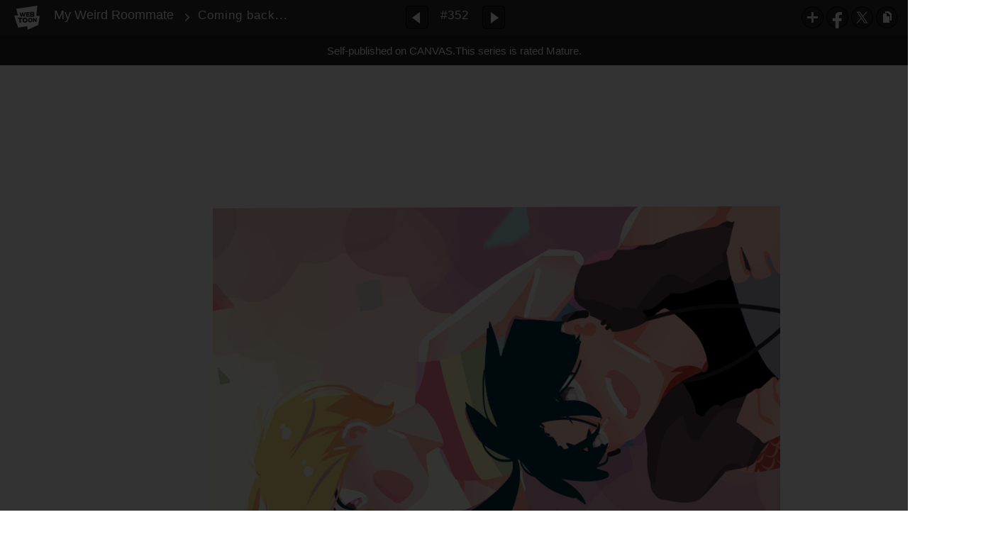

--- FILE ---
content_type: text/html;charset=UTF-8
request_url: https://www.webtoons.com/en/canvas/my-weird-roommate/coming-back/viewer?title_no=193087&episode_no=460
body_size: 81235
content:

















<!doctype html>

<html lang="en">
<head>


<title>Coming back... - 352 | My Weird Roommate</title>
<meta name="keywords" content="My Weird Roommate, 352, Coming back..., Slice-of-life, WEBTOON"/>
<meta name="description" content="Coming back..., Episode 352 of My Weird Roommate in WEBTOON. He is a punk, and he is a nerd, can I make it any more obvious? When two complete opposites share a room. Updates every Friday! Find me @ linktr.ee/sakuradayana
"/>
<link rel="canonical" href="https://www.webtoons.com/en/challenge/my-weird-roommate/coming-back/viewer?title_no=193087&episode_no=460" />
<link rel="alternate" media="only screen and (max-width: 640px)" href="https://m.webtoons.com/en/challenge/my-weird-roommate/coming-back/viewer?title_no=193087&episode_no=460"/>












<meta charset="utf-8">
<meta http-equiv="X-UA-Compatible" content="IE=edge"/>
<link rel="shortcut icon" href="https://webtoons-static.pstatic.net/image/favicon/favicon.ico?dt=2017082301" type="image/x-icon">





	
	
	
	
	
	


<link rel="stylesheet" type="text/css" href="/static/bundle/linewebtoon-43a5c53e193a2cc28f60.css">




<script type="text/javascript">
	window.__headerState__ = {
		domain: "www.webtoons.com",
		phase : "release",
		languageCode: "en",
		cssCode: "en",
		cssCodePrefix: "",
		gaTrackingId: "UA-57082184-1",
		ga4TrackingId: "G-ZTE4EZ7DVX",
		contentLanguage: "ENGLISH",
		contentLanguageCode : 'en',
		gakSerName: "gak.webtoons.com",
		gakPlatformName: "WEB_PC",
		serviceZone: 'GLOBAL',
		facebookAdId: "",
		lcsServer: 'lcs.loginfra.com',
		browserType : "CHROME",
		gaPageName : "",
		googleAdsState : {
			gadWebtoonReadEvent : "",
			title : "My Weird Roommate",
			titleNo : "193087",
			episodeNo : "460",
			gadConversion : {
				"th": [{
					// GAD 태국 광고 계정 1
					conversionId: "AW-761239969", // AW-CONVERSION_ID : Google Ads 계정에 고유한 전환 ID
					conversionLabel: "yhf1CLXkr-0CEKGz_uoC" // AW-CONVERSION_LABEL : 각 전환 액션에 고유하게 부여되는 전환 라벨
				}, {
					// GAD 태국 광고 계정 2
					conversionId: "AW-758804776",
					conversionLabel: "GzVDCNuRsO0CEKji6ekC"
				}]
				// 언어가 추가되면 배열로 넣음
			}
		},
		afPbaKey: "fe890007-9461-4b38-a417-7611db3b631e",
	}

	let lcs_SerName = window.lcs_SerName = window.__headerState__.lcsServer;
</script>
<script type="text/javascript" src="/static/bundle/common/cmp-02e4d9b29cd76218fcac.js" charset="utf-8"></script>
<script type="text/javascript" src="/static/bundle/header-2913b9ec7ed9d63f1ed4.js" charset="utf-8"></script>
<script type="text/javascript" src="/static/bundle/common/header-b02ac0d8615a67cbcd5f.js" charset="utf-8"></script>

<meta property="og:title" content="My Weird Roommate - Coming back..." />
<meta property="og:type" content="com-linewebtoon:episode" />
<meta property="og:url" content="https://www.webtoons.com/en/canvas/my-weird-roommate/coming-back/viewer?title_no=193087&episode_no=460" />
<meta property="og:site_name" content="www.webtoons.com" />
<meta property="og:image" content="https://swebtoon-phinf.pstatic.net/20210816_7/16290396689130m8gG_PNG/thumbnail.jpg" />
<meta property="og:description" content="He is a punk, and he is a nerd, can I make it any more obvious? When two complete opposites share a room. Updates every Friday! Find me @ linktr.ee/sakuradayana
" />
<meta property="com-linewebtoon:episode:author" content="Sakurada Yana" />

<meta name="twitter:card" content="summary"/>
<meta name="twitter:site" content="@LINEWebtoon"/>
<meta name="twitter:image" content="https://swebtoon-phinf.pstatic.net/20230905_283/1693858201722XAg2X_PNG/7297106f-e6d5-4ff3-b9b2-d96adaaaba4a4843079705489714422.png"/>
<meta name="twitter:description" content="He is a punk, and he is a nerd, can I make it any more obvious? When two complete opposites share a room. Updates every Friday! Find me @ linktr.ee/sakuradayana
"/>
<meta property="al:android:url" content="linewebtoon://viewer/challenge?titleNo=193087&episodeNo=460"/>
<meta property="al:android:package" content="com.naver.linewebtoon"/>
<meta property="al:android:app_name" content="LINE WEBTOON"/>
<meta name="twitter:app:name:googleplay" content="LINE WEBTOON"/>
<meta name="twitter:app:id:googleplay" content="com.naver.linewebtoon"/>
<meta name="twitter:app:url:googleplay" content="linewebtoon://viewer/challenge?titleNo=193087&episodeNo=460"/>
<meta property="al:ios:url" content="linewebtoon://viewer/challenge?titleNo=193087&episodeNo=460" />
<meta property="al:ios:app_store_id" content="894546091" />
<meta property="al:ios:app_name" content="LINE WEBTOON" />
<meta name="twitter:app:name:iphone" content="LINE WEBTOON"/>
<meta name="twitter:app:id:iphone" content="894546091"/>
<meta name="twitter:app:url:iphone" content="linewebtoon://viewer/challenge?titleNo=193087&episodeNo=460"/>
<meta name="twitter:app:name:ipad" content="LINE WEBTOON"/>
<meta name="twitter:app:id:ipad" content="894546091"/>

<meta name="twitter:app:url:ipad" content="linewebtoon://viewer/challenge?titleNo=193087&episodeNo=460"/>

<meta name="robots" content="noimageindex, noarchive " />
<style type="text/css">
#toolbarSensor {
	-ms-filter: "progid:DXImageTransform.Microsoft.Alpha(Opacity=0)"; /* IE 8 */
	filter: progid:DXImageTransform.Microsoft.Alpha(Opacity=0); /* IE 7 and olders */
	opacity:0;
}
</style>
	<link rel="stylesheet" type="text/css" href="https://ssl.pstatic.net/static/wcc/gw/prod-1.0/index.css">
</head>

<body class="en">
	<div id="wrap">
		<!-- skip navigation -->
		<div id="u_skip">
			<a href="#content" onclick="document.getElementById('content').tabIndex=-1;document.getElementById('content').focus();return false;"><span>skip to content</span></a>
		</div>
		<!-- //skip navigation -->

		<!-- container -->
	    <div id="container" role="main">
	    	
			
	    	<div class="tool_area age_limit" id="toolbarSensor"></div>
			<div class="tool_area age_limit" id="toolbar">
				<div class="info">
					<p class="logo"><a href="https://www.webtoons.com/en/" class="btn_logo">WEBTOON</a></p>

					<div class="subj_info">
						<a href="https://www.webtoons.com/en/canvas/my-weird-roommate/list?title_no=193087" class="subj" title="My Weird Roommate" >My Weird Roommate</a>
						<span class="ico_arr2"></span>
						<h1 class="subj_episode" title="Coming back...">Coming back...</h1>
					</div>
				</div>
				<div class="paginate v2">
					
					<a href="https://www.webtoons.com/en/canvas/my-weird-roommate/baby-2-hiatus-notice/viewer?title_no=193087&episode_no=459" title="Previous Episode" class="pg_prev _prevEpisode"><em>Previous Episode</em></a>
					
					
					<span class="tx _btnOpenEpisodeList">#352</span>
					
					<a href="https://www.webtoons.com/en/canvas/my-weird-roommate/life-crossroads/viewer?title_no=193087&episode_no=461" title="Next Episode" class="pg_next _nextEpisode"><em>Next Episode</em></a>
					
					
				</div>

				
				
				<div class="episode_area" id="topEpisodeList">
					<div class="episode_lst">
						<div class="episode_cont">
							<ul style="left: 0px;">
							
								
								<li data-episode-no="1">
									<a href="https://www.webtoons.com/en/canvas/my-weird-roommate/intro/viewer?title_no=193087&episode_no=1" class=""><span class="thmb"><img src="https://webtoons-static.pstatic.net/image/bg_transparency.png" data-url="https://webtoon-phinf.pstatic.net/20180616_8/1529153785328P9Gsy_JPEG/750ef59a-8880-4d26-bd6f-21dac748236e.jpg?type=f160_151" class="_thumbnailImages" width="92" height="87" alt="Intro"><span class="mask"></span></span><span class="subj">Intro</span></a></li>
							
								
								<li data-episode-no="2">
									<a href="https://www.webtoons.com/en/canvas/my-weird-roommate/first-impression/viewer?title_no=193087&episode_no=2" class=""><span class="thmb"><img src="https://webtoons-static.pstatic.net/image/bg_transparency.png" data-url="https://webtoon-phinf.pstatic.net/20180623_99/1529760749486Ueat3_JPEG/7ea0f622-50db-432b-8429-ede42b1fe0c0.jpg?type=f160_151" class="_thumbnailImages" width="92" height="87" alt="First Impression"><span class="mask"></span></span><span class="subj">First Impression</span></a></li>
							
								
								<li data-episode-no="3">
									<a href="https://www.webtoons.com/en/canvas/my-weird-roommate/homework/viewer?title_no=193087&episode_no=3" class=""><span class="thmb"><img src="https://webtoons-static.pstatic.net/image/bg_transparency.png" data-url="https://webtoon-phinf.pstatic.net/20180621_73/1529573046765j9G7v_JPEG/c61fa13f-5da4-4c26-8e2c-033be2e38ea3.jpg?type=f160_151" class="_thumbnailImages" width="92" height="87" alt="Homework"><span class="mask"></span></span><span class="subj">Homework</span></a></li>
							
								
								<li data-episode-no="4">
									<a href="https://www.webtoons.com/en/canvas/my-weird-roommate/fml/viewer?title_no=193087&episode_no=4" class=""><span class="thmb"><img src="https://webtoons-static.pstatic.net/image/bg_transparency.png" data-url="https://webtoon-phinf.pstatic.net/20180623_121/1529760655393xC4xS_JPEG/879e6552-7d62-49b1-8ea1-e2275166bd26.jpg?type=f160_151" class="_thumbnailImages" width="92" height="87" alt="FML"><span class="mask"></span></span><span class="subj">FML</span></a></li>
							
								
								<li data-episode-no="5">
									<a href="https://www.webtoons.com/en/canvas/my-weird-roommate/wallflower/viewer?title_no=193087&episode_no=5" class=""><span class="thmb"><img src="https://webtoons-static.pstatic.net/image/bg_transparency.png" data-url="https://webtoon-phinf.pstatic.net/20180627_97/1530025471851R5uiS_JPEG/9aefe228-2b37-4962-a7c2-531921da49a6.jpg?type=f160_151" class="_thumbnailImages" width="92" height="87" alt="Wallflower"><span class="mask"></span></span><span class="subj">Wallflower</span></a></li>
							
								
								<li data-episode-no="6">
									<a href="https://www.webtoons.com/en/canvas/my-weird-roommate/metabolism/viewer?title_no=193087&episode_no=6" class=""><span class="thmb"><img src="https://webtoons-static.pstatic.net/image/bg_transparency.png" data-url="https://webtoon-phinf.pstatic.net/20180629_224/1530281159102TyUfg_JPEG/16b8b856-a577-4801-a782-10b3deae3bfb.jpg?type=f160_151" class="_thumbnailImages" width="92" height="87" alt="Metabolism"><span class="mask"></span></span><span class="subj">Metabolism</span></a></li>
							
								
								<li data-episode-no="7">
									<a href="https://www.webtoons.com/en/canvas/my-weird-roommate/hazing-1/viewer?title_no=193087&episode_no=7" class=""><span class="thmb"><img src="https://webtoons-static.pstatic.net/image/bg_transparency.png" data-url="https://webtoon-phinf.pstatic.net/20180703_146/1530623965250LOx61_JPEG/6540894a-3284-4d15-9dd8-b5cf6dc21673.jpg?type=f160_151" class="_thumbnailImages" width="92" height="87" alt="Hazing #1"><span class="mask"></span></span><span class="subj">Hazing #1</span></a></li>
							
								
								<li data-episode-no="8">
									<a href="https://www.webtoons.com/en/canvas/my-weird-roommate/gossips/viewer?title_no=193087&episode_no=8" class=""><span class="thmb"><img src="https://webtoons-static.pstatic.net/image/bg_transparency.png" data-url="https://webtoon-phinf.pstatic.net/20180706_251/15308849782762hRNe_JPEG/4cfdd7f4-faf3-46d1-a4a5-26c64df1720f.jpg?type=f160_151" class="_thumbnailImages" width="92" height="87" alt="Gossips"><span class="mask"></span></span><span class="subj">Gossips</span></a></li>
							
								
								<li data-episode-no="9">
									<a href="https://www.webtoons.com/en/canvas/my-weird-roommate/punching-bag/viewer?title_no=193087&episode_no=9" class=""><span class="thmb"><img src="https://webtoons-static.pstatic.net/image/bg_transparency.png" data-url="https://webtoon-phinf.pstatic.net/20180710_33/1531215816694YYXue_JPEG/bee93198-e8f3-4c6d-8350-e4d53dae89f6.jpg?type=f160_151" class="_thumbnailImages" width="92" height="87" alt="Punching Bag"><span class="mask"></span></span><span class="subj">Punching Bag</span></a></li>
							
								
								<li data-episode-no="10">
									<a href="https://www.webtoons.com/en/canvas/my-weird-roommate/horror-night/viewer?title_no=193087&episode_no=10" class=""><span class="thmb"><img src="https://webtoons-static.pstatic.net/image/bg_transparency.png" data-url="https://webtoon-phinf.pstatic.net/20180713_235/1531481956890C7JHu_JPEG/37d5af7a-92fb-482a-8c92-8e1b93918d6e.jpg?type=f160_151" class="_thumbnailImages" width="92" height="87" alt="Horror Night"><span class="mask"></span></span><span class="subj">Horror Night</span></a></li>
							
								
								<li data-episode-no="13">
									<a href="https://www.webtoons.com/en/canvas/my-weird-roommate/locked-out/viewer?title_no=193087&episode_no=13" class=""><span class="thmb"><img src="https://webtoons-static.pstatic.net/image/bg_transparency.png" data-url="https://webtoon-phinf.pstatic.net/20180721_139/1532111095297X2sVz_JPEG/5b6c20b4-9412-4bf9-96e5-bc9fddce5152.jpg?type=f160_151" class="_thumbnailImages" width="92" height="87" alt="Locked Out"><span class="mask"></span></span><span class="subj">Locked Out</span></a></li>
							
								
								<li data-episode-no="14">
									<a href="https://www.webtoons.com/en/canvas/my-weird-roommate/stickers/viewer?title_no=193087&episode_no=14" class=""><span class="thmb"><img src="https://webtoons-static.pstatic.net/image/bg_transparency.png" data-url="https://webtoon-phinf.pstatic.net/20180725_62/1532464536997bXVB4_JPEG/45da8b0b-e927-44fa-b29f-4bef968ecd91.jpg?type=f160_151" class="_thumbnailImages" width="92" height="87" alt="Stickers"><span class="mask"></span></span><span class="subj">Stickers</span></a></li>
							
								
								<li data-episode-no="15">
									<a href="https://www.webtoons.com/en/canvas/my-weird-roommate/depressed/viewer?title_no=193087&episode_no=15" class=""><span class="thmb"><img src="https://webtoons-static.pstatic.net/image/bg_transparency.png" data-url="https://webtoon-phinf.pstatic.net/20180729_166/1532791914956yq4i4_JPEG/9d33fd4a-a527-4174-a003-e2e4e693d77b.jpg?type=f160_151" class="_thumbnailImages" width="92" height="87" alt="Depressed"><span class="mask"></span></span><span class="subj">Depressed</span></a></li>
							
								
								<li data-episode-no="16">
									<a href="https://www.webtoons.com/en/canvas/my-weird-roommate/exercise/viewer?title_no=193087&episode_no=16" class=""><span class="thmb"><img src="https://webtoons-static.pstatic.net/image/bg_transparency.png" data-url="https://webtoon-phinf.pstatic.net/20180802_23/1533137039479Dv2gB_JPEG/59c74976-38c1-4240-88a1-b81d4b916bdb.jpg?type=f160_151" class="_thumbnailImages" width="92" height="87" alt="Exercise"><span class="mask"></span></span><span class="subj">Exercise</span></a></li>
							
								
								<li data-episode-no="17">
									<a href="https://www.webtoons.com/en/canvas/my-weird-roommate/crowds/viewer?title_no=193087&episode_no=17" class=""><span class="thmb"><img src="https://webtoons-static.pstatic.net/image/bg_transparency.png" data-url="https://webtoon-phinf.pstatic.net/20180804_190/15333935012919xvv3_JPEG/b3a00312-e9fe-4c62-b040-0823b30e4c43.jpg?type=f160_151" class="_thumbnailImages" width="92" height="87" alt="Crowds"><span class="mask"></span></span><span class="subj">Crowds</span></a></li>
							
								
								<li data-episode-no="18">
									<a href="https://www.webtoons.com/en/canvas/my-weird-roommate/spiked/viewer?title_no=193087&episode_no=18" class=""><span class="thmb"><img src="https://webtoons-static.pstatic.net/image/bg_transparency.png" data-url="https://webtoon-phinf.pstatic.net/20180808_275/1533713885127huJXu_JPEG/cc819d31-6709-44af-8182-499d14ba2c79.jpg?type=f160_151" class="_thumbnailImages" width="92" height="87" alt="Spiked"><span class="mask"></span></span><span class="subj">Spiked</span></a></li>
							
								
								<li data-episode-no="19">
									<a href="https://www.webtoons.com/en/canvas/my-weird-roommate/im-scum/viewer?title_no=193087&episode_no=19" class=""><span class="thmb"><img src="https://webtoons-static.pstatic.net/image/bg_transparency.png" data-url="https://webtoon-phinf.pstatic.net/20180815_193/153427332673235JdO_JPEG/250349b5-ee6c-4083-82de-b0f3c8ca6734.jpg?type=f160_151" class="_thumbnailImages" width="92" height="87" alt="I'm Scum"><span class="mask"></span></span><span class="subj">I'm Scum</span></a></li>
							
								
								<li data-episode-no="20">
									<a href="https://www.webtoons.com/en/canvas/my-weird-roommate/together/viewer?title_no=193087&episode_no=20" class=""><span class="thmb"><img src="https://webtoons-static.pstatic.net/image/bg_transparency.png" data-url="https://webtoon-phinf.pstatic.net/20180821_287/1534788666906jhGSm_JPEG/9f1a8692-ffeb-40a1-a66a-0b66f2142870.jpg?type=f160_151" class="_thumbnailImages" width="92" height="87" alt="Together"><span class="mask"></span></span><span class="subj">Together</span></a></li>
							
								
								<li data-episode-no="21">
									<a href="https://www.webtoons.com/en/canvas/my-weird-roommate/bruised/viewer?title_no=193087&episode_no=21" class=""><span class="thmb"><img src="https://webtoons-static.pstatic.net/image/bg_transparency.png" data-url="https://webtoon-phinf.pstatic.net/20180828_57/1535392869847ol4MN_JPEG/5245b906-c519-467c-b150-687d7eaa0254.jpg?type=f160_151" class="_thumbnailImages" width="92" height="87" alt="Bruised"><span class="mask"></span></span><span class="subj">Bruised</span></a></li>
							
								
								<li data-episode-no="22">
									<a href="https://www.webtoons.com/en/canvas/my-weird-roommate/copyright-infringement/viewer?title_no=193087&episode_no=22" class=""><span class="thmb"><img src="https://webtoons-static.pstatic.net/image/bg_transparency.png" data-url="https://webtoon-phinf.pstatic.net/20180901_275/1535739068179YVAG2_JPEG/01ac283d-6082-4d52-85a7-9b90402e0901.jpg?type=f160_151" class="_thumbnailImages" width="92" height="87" alt="Copyright Infringement"><span class="mask"></span></span><span class="subj">Copyright Infringement</span></a></li>
							
								
								<li data-episode-no="23">
									<a href="https://www.webtoons.com/en/canvas/my-weird-roommate/how-to-social/viewer?title_no=193087&episode_no=23" class=""><span class="thmb"><img src="https://webtoons-static.pstatic.net/image/bg_transparency.png" data-url="https://webtoon-phinf.pstatic.net/20180905_281/1536086860142zXIYz_JPEG/cb8970fe-1947-4745-82ca-57ac338cc99d.jpg?type=f160_151" class="_thumbnailImages" width="92" height="87" alt="How To Social"><span class="mask"></span></span><span class="subj">How To Social</span></a></li>
							
								
								<li data-episode-no="24">
									<a href="https://www.webtoons.com/en/canvas/my-weird-roommate/hazing-2-a-ghost-story/viewer?title_no=193087&episode_no=24" class=""><span class="thmb"><img src="https://webtoons-static.pstatic.net/image/bg_transparency.png" data-url="https://webtoon-phinf.pstatic.net/20180912_105/1536690661411q5oPN_JPEG/642d7436-d8d2-458d-8a3a-f94d984f638e.jpg?type=f160_151" class="_thumbnailImages" width="92" height="87" alt="Hazing #2: A Ghost Story"><span class="mask"></span></span><span class="subj">Hazing #2: A Ghost Story</span></a></li>
							
								
								<li data-episode-no="27">
									<a href="https://www.webtoons.com/en/canvas/my-weird-roommate/extra-we-lost/viewer?title_no=193087&episode_no=27" class=""><span class="thmb"><img src="https://webtoons-static.pstatic.net/image/bg_transparency.png" data-url="https://webtoon-phinf.pstatic.net/20180921_31/1537527242294bPhlX_JPEG/49746629-5293-4a4b-b6fe-10658aafa7fa.jpg?type=f160_151" class="_thumbnailImages" width="92" height="87" alt="EXTRA: We Lost"><span class="mask"></span></span><span class="subj">EXTRA: We Lost</span></a></li>
							
								
								<li data-episode-no="28">
									<a href="https://www.webtoons.com/en/canvas/my-weird-roommate/initiation/viewer?title_no=193087&episode_no=28" class=""><span class="thmb"><img src="https://webtoons-static.pstatic.net/image/bg_transparency.png" data-url="https://webtoon-phinf.pstatic.net/20180923_198/1537640734798fCUCH_JPEG/46d8f2ae-185a-44de-b006-b2619181d069.jpg?type=f160_151" class="_thumbnailImages" width="92" height="87" alt="Initiation"><span class="mask"></span></span><span class="subj">Initiation</span></a></li>
							
								
								<li data-episode-no="29">
									<a href="https://www.webtoons.com/en/canvas/my-weird-roommate/bonding/viewer?title_no=193087&episode_no=29" class=""><span class="thmb"><img src="https://webtoons-static.pstatic.net/image/bg_transparency.png" data-url="https://webtoon-phinf.pstatic.net/20180926_292/15378990880305ioW8_JPEG/2b67c7fa-108f-436f-8820-e5538650f284.jpg?type=f160_151" class="_thumbnailImages" width="92" height="87" alt="Bonding"><span class="mask"></span></span><span class="subj">Bonding</span></a></li>
							
								
								<li data-episode-no="30">
									<a href="https://www.webtoons.com/en/canvas/my-weird-roommate/rainy-day-procedure/viewer?title_no=193087&episode_no=30" class=""><span class="thmb"><img src="https://webtoons-static.pstatic.net/image/bg_transparency.png" data-url="https://webtoon-phinf.pstatic.net/20180929_180/1538158031508AyTzN_JPEG/7f47cd20-b644-4751-90a0-03253b40e224.jpg?type=f160_151" class="_thumbnailImages" width="92" height="87" alt="Rainy Day Procedure"><span class="mask"></span></span><span class="subj">Rainy Day Procedure</span></a></li>
							
								
								<li data-episode-no="31">
									<a href="https://www.webtoons.com/en/canvas/my-weird-roommate/binged/viewer?title_no=193087&episode_no=31" class=""><span class="thmb"><img src="https://webtoons-static.pstatic.net/image/bg_transparency.png" data-url="https://webtoon-phinf.pstatic.net/20181003_27/1538496913524GvA6m_JPEG/0e5aebc1-3ffa-44db-a557-241f75557395.jpg?type=f160_151" class="_thumbnailImages" width="92" height="87" alt="Binged"><span class="mask"></span></span><span class="subj">Binged</span></a></li>
							
								
								<li data-episode-no="32">
									<a href="https://www.webtoons.com/en/canvas/my-weird-roommate/midnight-pee/viewer?title_no=193087&episode_no=32" class=""><span class="thmb"><img src="https://webtoons-static.pstatic.net/image/bg_transparency.png" data-url="https://webtoon-phinf.pstatic.net/20181006_48/1538763446577A7ftB_JPEG/ad13aa78-3003-4411-a84c-dd14a5950b27.jpg?type=f160_151" class="_thumbnailImages" width="92" height="87" alt="Midnight Pee"><span class="mask"></span></span><span class="subj">Midnight Pee</span></a></li>
							
								
								<li data-episode-no="34">
									<a href="https://www.webtoons.com/en/canvas/my-weird-roommate/sport-curriculum/viewer?title_no=193087&episode_no=34" class=""><span class="thmb"><img src="https://webtoons-static.pstatic.net/image/bg_transparency.png" data-url="https://webtoon-phinf.pstatic.net/20181010_28/1539108191705WQA8O_JPEG/a10549ee-37d4-43cf-a9ac-bfccfee30e69.jpg?type=f160_151" class="_thumbnailImages" width="92" height="87" alt="Sport Curriculum"><span class="mask"></span></span><span class="subj">Sport Curriculum</span></a></li>
							
								
								<li data-episode-no="35">
									<a href="https://www.webtoons.com/en/canvas/my-weird-roommate/shameless-self-promo/viewer?title_no=193087&episode_no=35" class=""><span class="thmb"><img src="https://webtoons-static.pstatic.net/image/bg_transparency.png" data-url="https://webtoon-phinf.pstatic.net/20181013_53/1539363970618b79lx_JPEG/23944ea1-2e8a-4cac-b18f-66016d417d5c.jpg?type=f160_151" class="_thumbnailImages" width="92" height="87" alt="Shameless Self Promo"><span class="mask"></span></span><span class="subj">Shameless Self Promo</span></a></li>
							
								
								<li data-episode-no="37">
									<a href="https://www.webtoons.com/en/canvas/my-weird-roommate/autumn-fashion/viewer?title_no=193087&episode_no=37" class=""><span class="thmb"><img src="https://webtoons-static.pstatic.net/image/bg_transparency.png" data-url="https://webtoon-phinf.pstatic.net/20181017_221/15397132416823V41P_JPEG/97cfa82c-690e-4bdd-93ae-ba6a30f60415.jpg?type=f160_151" class="_thumbnailImages" width="92" height="87" alt="Autumn Fashion"><span class="mask"></span></span><span class="subj">Autumn Fashion</span></a></li>
							
								
								<li data-episode-no="38">
									<a href="https://www.webtoons.com/en/canvas/my-weird-roommate/my-type/viewer?title_no=193087&episode_no=38" class=""><span class="thmb"><img src="https://webtoons-static.pstatic.net/image/bg_transparency.png" data-url="https://webtoon-phinf.pstatic.net/20181020_67/1539971969690f3OfQ_JPEG/e8f538bc-07e2-48c0-b801-ec940e66ef3e.jpg?type=f160_151" class="_thumbnailImages" width="92" height="87" alt="My Type"><span class="mask"></span></span><span class="subj">My Type</span></a></li>
							
								
								<li data-episode-no="40">
									<a href="https://www.webtoons.com/en/canvas/my-weird-roommate/gap-moe/viewer?title_no=193087&episode_no=40" class=""><span class="thmb"><img src="https://webtoons-static.pstatic.net/image/bg_transparency.png" data-url="https://webtoon-phinf.pstatic.net/20181024_45/1540310839908EhvbQ_JPEG/d24ae80d-3348-45fd-a83d-e6fb3ab1632b.jpg?type=f160_151" class="_thumbnailImages" width="92" height="87" alt="Gap Moe"><span class="mask"></span></span><span class="subj">Gap Moe</span></a></li>
							
								
								<li data-episode-no="41">
									<a href="https://www.webtoons.com/en/canvas/my-weird-roommate/cute-or-sexy/viewer?title_no=193087&episode_no=41" class=""><span class="thmb"><img src="https://webtoons-static.pstatic.net/image/bg_transparency.png" data-url="https://webtoon-phinf.pstatic.net/20181027_240/1540576627769SlTyv_JPEG/5c9149c9-6ae8-4d16-9eb1-9ad5e1ca4541.jpg?type=f160_151" class="_thumbnailImages" width="92" height="87" alt="Cute Or Sexy?"><span class="mask"></span></span><span class="subj">Cute Or Sexy?</span></a></li>
							
								
								<li data-episode-no="42">
									<a href="https://www.webtoons.com/en/canvas/my-weird-roommate/halloween-costumes/viewer?title_no=193087&episode_no=42" class=""><span class="thmb"><img src="https://webtoons-static.pstatic.net/image/bg_transparency.png" data-url="https://webtoon-phinf.pstatic.net/20181030_243/154089591102503tq4_JPEG/5ceaf0f8-bd46-458f-9182-46abaf8c7fc7.jpg?type=f160_151" class="_thumbnailImages" width="92" height="87" alt="Halloween Costumes"><span class="mask"></span></span><span class="subj">Halloween Costumes</span></a></li>
							
								
								<li data-episode-no="44">
									<a href="https://www.webtoons.com/en/canvas/my-weird-roommate/its-halloween/viewer?title_no=193087&episode_no=44" class=""><span class="thmb"><img src="https://webtoons-static.pstatic.net/image/bg_transparency.png" data-url="https://webtoon-phinf.pstatic.net/20181104_214/1541343276500MuTqQ_JPEG/8b0ee589-b9cf-4994-9fb1-01851b0788eb.jpg?type=f160_151" class="_thumbnailImages" width="92" height="87" alt="It's Halloween!"><span class="mask"></span></span><span class="subj">It's Halloween!</span></a></li>
							
								
								<li data-episode-no="45">
									<a href="https://www.webtoons.com/en/canvas/my-weird-roommate/touched-by-an-angel/viewer?title_no=193087&episode_no=45" class=""><span class="thmb"><img src="https://webtoons-static.pstatic.net/image/bg_transparency.png" data-url="https://webtoon-phinf.pstatic.net/20181108_155/1541607028152uHGrz_JPEG/26fbf14a-8473-4dcf-b9f3-983d4c87528b.jpg?type=f160_151" class="_thumbnailImages" width="92" height="87" alt="Touched By An Angel"><span class="mask"></span></span><span class="subj">Touched By An Angel</span></a></li>
							
								
								<li data-episode-no="47">
									<a href="https://www.webtoons.com/en/canvas/my-weird-roommate/propositions/viewer?title_no=193087&episode_no=47" class=""><span class="thmb"><img src="https://webtoons-static.pstatic.net/image/bg_transparency.png" data-url="https://webtoon-phinf.pstatic.net/20181112_68/1541952805359qGwM4_JPEG/5af71392-a975-4750-a653-3fed3741f7ef.jpg?type=f160_151" class="_thumbnailImages" width="92" height="87" alt="Propositions"><span class="mask"></span></span><span class="subj">Propositions</span></a></li>
							
								
								<li data-episode-no="49">
									<a href="https://www.webtoons.com/en/canvas/my-weird-roommate/party-aftermath/viewer?title_no=193087&episode_no=49" class=""><span class="thmb"><img src="https://webtoons-static.pstatic.net/image/bg_transparency.png" data-url="https://webtoon-phinf.pstatic.net/20181119_51/15425550863335L61r_JPEG/bd725215-b111-4f67-8885-b033407d4513.jpg?type=f160_151" class="_thumbnailImages" width="92" height="87" alt="Party Aftermath"><span class="mask"></span></span><span class="subj">Party Aftermath</span></a></li>
							
								
								<li data-episode-no="50">
									<a href="https://www.webtoons.com/en/canvas/my-weird-roommate/weekends/viewer?title_no=193087&episode_no=50" class=""><span class="thmb"><img src="https://webtoons-static.pstatic.net/image/bg_transparency.png" data-url="https://webtoon-phinf.pstatic.net/20181122_279/1542825858258Y6sEc_JPEG/9fb6617e-c706-480c-80d1-9904657bf4e2.jpg?type=f160_151" class="_thumbnailImages" width="92" height="87" alt="Weekends"><span class="mask"></span></span><span class="subj">Weekends</span></a></li>
							
								
								<li data-episode-no="51">
									<a href="https://www.webtoons.com/en/canvas/my-weird-roommate/straight-love/viewer?title_no=193087&episode_no=51" class=""><span class="thmb"><img src="https://webtoons-static.pstatic.net/image/bg_transparency.png" data-url="https://webtoon-phinf.pstatic.net/20181125_168/1543085273074qufxY_JPEG/ab5f61c0-7dac-49c2-b139-20c4321de0ee.jpg?type=f160_151" class="_thumbnailImages" width="92" height="87" alt="Straight Love"><span class="mask"></span></span><span class="subj">Straight Love</span></a></li>
							
								
								<li data-episode-no="52">
									<a href="https://www.webtoons.com/en/canvas/my-weird-roommate/extra-mwr-full-cast-bio/viewer?title_no=193087&episode_no=52" class=""><span class="thmb"><img src="https://webtoons-static.pstatic.net/image/bg_transparency.png" data-url="https://webtoon-phinf.pstatic.net/20181127_290/1543257356329NyaUN_JPEG/11b9edb5-eb31-443d-b5b3-8ec89f5f1367.jpg?type=f160_151" class="_thumbnailImages" width="92" height="87" alt="EXTRA: MWR Full Cast Bio"><span class="mask"></span></span><span class="subj">EXTRA: MWR Full Cast Bio</span></a></li>
							
								
								<li data-episode-no="53">
									<a href="https://www.webtoons.com/en/canvas/my-weird-roommate/wing-your-man/viewer?title_no=193087&episode_no=53" class=""><span class="thmb"><img src="https://webtoons-static.pstatic.net/image/bg_transparency.png" data-url="https://webtoon-phinf.pstatic.net/20181129_64/1543475650162Lgr8m_JPEG/112e979f-7cb9-4378-a66f-6ac272397fba.jpg?type=f160_151" class="_thumbnailImages" width="92" height="87" alt="Wing Your Man"><span class="mask"></span></span><span class="subj">Wing Your Man</span></a></li>
							
								
								<li data-episode-no="54">
									<a href="https://www.webtoons.com/en/canvas/my-weird-roommate/default-expressions/viewer?title_no=193087&episode_no=54" class=""><span class="thmb"><img src="https://webtoons-static.pstatic.net/image/bg_transparency.png" data-url="https://webtoon-phinf.pstatic.net/20181207_111/1544120701986INREa_JPEG/bb5cc883-2d6d-43dd-b973-080be23068fc.jpg?type=f160_151" class="_thumbnailImages" width="92" height="87" alt="Default Expressions"><span class="mask"></span></span><span class="subj">Default Expressions</span></a></li>
							
								
								<li data-episode-no="55">
									<a href="https://www.webtoons.com/en/canvas/my-weird-roommate/to-text-or-not-to-text/viewer?title_no=193087&episode_no=55" class=""><span class="thmb"><img src="https://webtoons-static.pstatic.net/image/bg_transparency.png" data-url="https://webtoon-phinf.pstatic.net/20181210_53/1544372164711JYnE1_JPEG/a1c92dd4-554a-4b78-8d85-f38163aa301f.jpg?type=f160_151" class="_thumbnailImages" width="92" height="87" alt="To Text Or Not To Text"><span class="mask"></span></span><span class="subj">To Text Or Not To Text</span></a></li>
							
								
								<li data-episode-no="56">
									<a href="https://www.webtoons.com/en/canvas/my-weird-roommate/a-date/viewer?title_no=193087&episode_no=56" class=""><span class="thmb"><img src="https://webtoons-static.pstatic.net/image/bg_transparency.png" data-url="https://webtoon-phinf.pstatic.net/20181213_205/1544637547210RfvOQ_JPEG/3824d6c2-cd5a-439f-b913-9306ca82ef85.jpg?type=f160_151" class="_thumbnailImages" width="92" height="87" alt="A Date?"><span class="mask"></span></span><span class="subj">A Date?</span></a></li>
							
								
								<li data-episode-no="57">
									<a href="https://www.webtoons.com/en/canvas/my-weird-roommate/happy-birthday-ash/viewer?title_no=193087&episode_no=57" class=""><span class="thmb"><img src="https://webtoons-static.pstatic.net/image/bg_transparency.png" data-url="https://webtoon-phinf.pstatic.net/20181214_274/1544734489205LiRGU_JPEG/2acbcb15-0bda-4a06-a6ff-d6ac92f4d40c.jpg?type=f160_151" class="_thumbnailImages" width="92" height="87" alt="Happy Birthday Ash!"><span class="mask"></span></span><span class="subj">Happy Birthday Ash!</span></a></li>
							
								
								<li data-episode-no="58">
									<a href="https://www.webtoons.com/en/canvas/my-weird-roommate/home-nerd-angel/viewer?title_no=193087&episode_no=58" class=""><span class="thmb"><img src="https://webtoons-static.pstatic.net/image/bg_transparency.png" data-url="https://webtoon-phinf.pstatic.net/20181218_94/1545074466444GHRFp_JPEG/86edde1f-15ca-4a46-be12-d9ee56fe4afb.jpg?type=f160_151" class="_thumbnailImages" width="92" height="87" alt="Home, Nerd &amp; Angel"><span class="mask"></span></span><span class="subj">Home, Nerd &amp; Angel</span></a></li>
							
								
								<li data-episode-no="60">
									<a href="https://www.webtoons.com/en/canvas/my-weird-roommate/home-drew-punk/viewer?title_no=193087&episode_no=60" class=""><span class="thmb"><img src="https://webtoons-static.pstatic.net/image/bg_transparency.png" data-url="https://webtoon-phinf.pstatic.net/20181223_276/1545497056594fAkHh_JPEG/01598896-80df-49dd-bbb6-a566327801eb.jpg?type=f160_151" class="_thumbnailImages" width="92" height="87" alt="Home, Drew &amp; Punk"><span class="mask"></span></span><span class="subj">Home, Drew &amp; Punk</span></a></li>
							
								
								<li data-episode-no="62">
									<a href="https://www.webtoons.com/en/canvas/my-weird-roommate/superstitions/viewer?title_no=193087&episode_no=62" class=""><span class="thmb"><img src="https://webtoons-static.pstatic.net/image/bg_transparency.png" data-url="https://webtoon-phinf.pstatic.net/20190102_226/1546368028100Bo1Oy_JPEG/ee1eafe9-db49-47b6-8ced-d1dfe21b0853.jpg?type=f160_151" class="_thumbnailImages" width="92" height="87" alt="Superstitions"><span class="mask"></span></span><span class="subj">Superstitions</span></a></li>
							
								
								<li data-episode-no="63">
									<a href="https://www.webtoons.com/en/canvas/my-weird-roommate/coathanger/viewer?title_no=193087&episode_no=63" class=""><span class="thmb"><img src="https://webtoons-static.pstatic.net/image/bg_transparency.png" data-url="https://webtoon-phinf.pstatic.net/20190104_234/1546552391466GryER_JPEG/d17bd342-9a45-4c21-aa4f-5e9e36945a24.jpg?type=f160_151" class="_thumbnailImages" width="92" height="87" alt="Coathanger"><span class="mask"></span></span><span class="subj">Coathanger</span></a></li>
							
								
								<li data-episode-no="64">
									<a href="https://www.webtoons.com/en/canvas/my-weird-roommate/how-to-draw-comics-by-nerd/viewer?title_no=193087&episode_no=64" class=""><span class="thmb"><img src="https://webtoons-static.pstatic.net/image/bg_transparency.png" data-url="https://webtoon-phinf.pstatic.net/20190106_167/15467042362868EwAp_JPEG/de200cef-02d9-4d6b-9866-be77746155c1.jpg?type=f160_151" class="_thumbnailImages" width="92" height="87" alt="How to Draw Comics by Nerd"><span class="mask"></span></span><span class="subj">How to Draw Comics by Nerd</span></a></li>
							
								
								<li data-episode-no="65">
									<a href="https://www.webtoons.com/en/canvas/my-weird-roommate/accidental-nsfw/viewer?title_no=193087&episode_no=65" class=""><span class="thmb"><img src="https://webtoons-static.pstatic.net/image/bg_transparency.png" data-url="https://webtoon-phinf.pstatic.net/20190109_247/1546971341541DARDs_JPEG/1e5f5938-c135-4d30-b0c3-71739900e68f.jpg?type=f160_151" class="_thumbnailImages" width="92" height="87" alt="Accidental NSFW"><span class="mask"></span></span><span class="subj">Accidental NSFW</span></a></li>
							
								
								<li data-episode-no="66">
									<a href="https://www.webtoons.com/en/canvas/my-weird-roommate/truly-horndog/viewer?title_no=193087&episode_no=66" class=""><span class="thmb"><img src="https://webtoons-static.pstatic.net/image/bg_transparency.png" data-url="https://webtoon-phinf.pstatic.net/20190111_88/1547138912008CkaU5_JPEG/1737792b-07cc-4080-a017-0240fb01e9eb.jpg?type=f160_151" class="_thumbnailImages" width="92" height="87" alt="Truly Horndog"><span class="mask"></span></span><span class="subj">Truly Horndog</span></a></li>
							
								
								<li data-episode-no="67">
									<a href="https://www.webtoons.com/en/canvas/my-weird-roommate/extra-qa-2/viewer?title_no=193087&episode_no=67" class=""><span class="thmb"><img src="https://webtoons-static.pstatic.net/image/bg_transparency.png" data-url="https://webtoon-phinf.pstatic.net/20190113_62/1547306960881tqiO9_JPEG/a5b005e4-8cce-4180-b9de-0ecf7fa35928.jpg?type=f160_151" class="_thumbnailImages" width="92" height="87" alt="EXTRA: Q&amp;A #2"><span class="mask"></span></span><span class="subj">EXTRA: Q&amp;A #2</span></a></li>
							
								
								<li data-episode-no="68">
									<a href="https://www.webtoons.com/en/canvas/my-weird-roommate/revelation/viewer?title_no=193087&episode_no=68" class=""><span class="thmb"><img src="https://webtoons-static.pstatic.net/image/bg_transparency.png" data-url="https://webtoon-phinf.pstatic.net/20190116_190/1547566314744dFc21_JPEG/8e259e40-0bb7-470a-b7d4-fd391e44e94a.jpg?type=f160_151" class="_thumbnailImages" width="92" height="87" alt="Revelation"><span class="mask"></span></span><span class="subj">Revelation</span></a></li>
							
								
								<li data-episode-no="69">
									<a href="https://www.webtoons.com/en/canvas/my-weird-roommate/fanboying/viewer?title_no=193087&episode_no=69" class=""><span class="thmb"><img src="https://webtoons-static.pstatic.net/image/bg_transparency.png" data-url="https://webtoon-phinf.pstatic.net/20190119_205/1547823864246fLzaU_JPEG/19822f9d-1b79-43a0-b7ab-274adad8c3ec.jpg?type=f160_151" class="_thumbnailImages" width="92" height="87" alt="Fanboying"><span class="mask"></span></span><span class="subj">Fanboying</span></a></li>
							
								
								<li data-episode-no="70">
									<a href="https://www.webtoons.com/en/canvas/my-weird-roommate/gay-s/viewer?title_no=193087&episode_no=70" class=""><span class="thmb"><img src="https://webtoons-static.pstatic.net/image/bg_transparency.png" data-url="https://webtoon-phinf.pstatic.net/20190122_165/1548086203356mN5ua_JPEG/abf78a5f-4764-42ce-bf43-c0fffd606090.jpg?type=f160_151" class="_thumbnailImages" width="92" height="87" alt="Gay S**"><span class="mask"></span></span><span class="subj">Gay S**</span></a></li>
							
								
								<li data-episode-no="73">
									<a href="https://www.webtoons.com/en/canvas/my-weird-roommate/locker-room-talk/viewer?title_no=193087&episode_no=73" class=""><span class="thmb"><img src="https://webtoons-static.pstatic.net/image/bg_transparency.png" data-url="https://webtoon-phinf.pstatic.net/20190127_99/15485176413647M74y_JPEG/fa90cfc0-346e-45a0-b81a-1307160b1924.jpg?type=f160_151" class="_thumbnailImages" width="92" height="87" alt="Locker Room Talk"><span class="mask"></span></span><span class="subj">Locker Room Talk</span></a></li>
							
								
								<li data-episode-no="78">
									<a href="https://www.webtoons.com/en/canvas/my-weird-roommate/cleanin-out-my-closet/viewer?title_no=193087&episode_no=78" class=""><span class="thmb"><img src="https://webtoons-static.pstatic.net/image/bg_transparency.png" data-url="https://webtoon-phinf.pstatic.net/20190220_110/1550593529456GJuOE_JPEG/9b7d05b8-ac07-41fd-ad69-fa45d3c33431.jpg?type=f160_151" class="_thumbnailImages" width="92" height="87" alt="Cleanin' Out My Closet"><span class="mask"></span></span><span class="subj">Cleanin' Out My Closet</span></a></li>
							
								
								<li data-episode-no="80">
									<a href="https://www.webtoons.com/en/canvas/my-weird-roommate/guilty-conscience/viewer?title_no=193087&episode_no=80" class=""><span class="thmb"><img src="https://webtoons-static.pstatic.net/image/bg_transparency.png" data-url="https://webtoon-phinf.pstatic.net/20190226_220/1551187464924iw7Gz_JPEG/c495c792-9079-4e42-8acb-4b88fa20a9d0.jpg?type=f160_151" class="_thumbnailImages" width="92" height="87" alt="Guilty Conscience"><span class="mask"></span></span><span class="subj">Guilty Conscience</span></a></li>
							
								
								<li data-episode-no="82">
									<a href="https://www.webtoons.com/en/canvas/my-weird-roommate/boy-talk/viewer?title_no=193087&episode_no=82" class=""><span class="thmb"><img src="https://webtoons-static.pstatic.net/image/bg_transparency.png" data-url="https://webtoon-phinf.pstatic.net/20190302_237/1551491272659P3gL7_JPEG/5fc23e54-29e8-45df-bee3-6ebb0a166608.jpg?type=f160_151" class="_thumbnailImages" width="92" height="87" alt="Boy Talk"><span class="mask"></span></span><span class="subj">Boy Talk</span></a></li>
							
								
								<li data-episode-no="83">
									<a href="https://www.webtoons.com/en/canvas/my-weird-roommate/realization/viewer?title_no=193087&episode_no=83" class=""><span class="thmb"><img src="https://webtoons-static.pstatic.net/image/bg_transparency.png" data-url="https://webtoon-phinf.pstatic.net/20190305_93/1551791968987fwks3_JPEG/d4c5fe1b-df87-49f7-8beb-ca7dd7775352.jpg?type=f160_151" class="_thumbnailImages" width="92" height="87" alt="Realization"><span class="mask"></span></span><span class="subj">Realization</span></a></li>
							
								
								<li data-episode-no="84">
									<a href="https://www.webtoons.com/en/canvas/my-weird-roommate/dren/viewer?title_no=193087&episode_no=84" class=""><span class="thmb"><img src="https://webtoons-static.pstatic.net/image/bg_transparency.png" data-url="https://webtoon-phinf.pstatic.net/20190308_71/1552050582676v3XF7_JPEG/b9905d2c-bd54-4bb2-b41b-f2fbba13bcd8.jpg?type=f160_151" class="_thumbnailImages" width="92" height="87" alt="DREN"><span class="mask"></span></span><span class="subj">DREN</span></a></li>
							
								
								<li data-episode-no="86">
									<a href="https://www.webtoons.com/en/canvas/my-weird-roommate/daily-life-of-bane/viewer?title_no=193087&episode_no=86" class=""><span class="thmb"><img src="https://webtoons-static.pstatic.net/image/bg_transparency.png" data-url="https://webtoon-phinf.pstatic.net/20190312_114/1552394968223gBT3Q_JPEG/b8169345-5aa2-4fbb-871d-aa8259889ef7.jpg?type=f160_151" class="_thumbnailImages" width="92" height="87" alt="Daily Life of Bane"><span class="mask"></span></span><span class="subj">Daily Life of Bane</span></a></li>
							
								
								<li data-episode-no="88">
									<a href="https://www.webtoons.com/en/canvas/my-weird-roommate/pre-show/viewer?title_no=193087&episode_no=88" class=""><span class="thmb"><img src="https://webtoons-static.pstatic.net/image/bg_transparency.png" data-url="https://webtoon-phinf.pstatic.net/20190315_252/1552656087127t84Ra_JPEG/13d26a4d-b191-4d15-9ae5-205206b9d2a8.jpg?type=f160_151" class="_thumbnailImages" width="92" height="87" alt="Pre-Show"><span class="mask"></span></span><span class="subj">Pre-Show</span></a></li>
							
								
								<li data-episode-no="89">
									<a href="https://www.webtoons.com/en/canvas/my-weird-roommate/showtime/viewer?title_no=193087&episode_no=89" class=""><span class="thmb"><img src="https://webtoons-static.pstatic.net/image/bg_transparency.png" data-url="https://webtoon-phinf.pstatic.net/20190319_31/1553000357296zW9xr_JPEG/cca00819-ca3b-4595-9389-7e06f5a2aaa2.jpg?type=f160_151" class="_thumbnailImages" width="92" height="87" alt="Showtime"><span class="mask"></span></span><span class="subj">Showtime</span></a></li>
							
								
								<li data-episode-no="90">
									<a href="https://www.webtoons.com/en/canvas/my-weird-roommate/call-me-maybe/viewer?title_no=193087&episode_no=90" class=""><span class="thmb"><img src="https://webtoons-static.pstatic.net/image/bg_transparency.png" data-url="https://webtoon-phinf.pstatic.net/20190322_84/15532577801563DsDa_JPEG/85df56e5-0f2d-40bb-a199-e3c83477a29a.jpg?type=f160_151" class="_thumbnailImages" width="92" height="87" alt="Call Me Maybe"><span class="mask"></span></span><span class="subj">Call Me Maybe</span></a></li>
							
								
								<li data-episode-no="92">
									<a href="https://www.webtoons.com/en/canvas/my-weird-roommate/would-you-be-my-valentine/viewer?title_no=193087&episode_no=92" class=""><span class="thmb"><img src="https://webtoons-static.pstatic.net/image/bg_transparency.png" data-url="https://webtoon-phinf.pstatic.net/20190326_9/1553603452530npw3h_JPEG/8080b4fc-5d60-4836-ae28-9f29e39d1a26.jpg?type=f160_151" class="_thumbnailImages" width="92" height="87" alt="Would You Be My Valentine?"><span class="mask"></span></span><span class="subj">Would You Be My Valentine?</span></a></li>
							
								
								<li data-episode-no="93">
									<a href="https://www.webtoons.com/en/canvas/my-weird-roommate/heartstrings/viewer?title_no=193087&episode_no=93" class=""><span class="thmb"><img src="https://webtoons-static.pstatic.net/image/bg_transparency.png" data-url="https://webtoon-phinf.pstatic.net/20190329_2/1553862516444xlexs_JPEG/e61c155d-9b16-4459-96d1-31bd7be7e2f7.jpg?type=f160_151" class="_thumbnailImages" width="92" height="87" alt="Heartstrings"><span class="mask"></span></span><span class="subj">Heartstrings</span></a></li>
							
								
								<li data-episode-no="96">
									<a href="https://www.webtoons.com/en/canvas/my-weird-roommate/best-mate/viewer?title_no=193087&episode_no=96" class=""><span class="thmb"><img src="https://webtoons-static.pstatic.net/image/bg_transparency.png" data-url="https://webtoon-phinf.pstatic.net/20190409_65/1554805642208Rz5Vb_JPEG/777dd6da-5ffd-4613-8c5b-def2a30c6353.jpg?type=f160_151" class="_thumbnailImages" width="92" height="87" alt="Best Mate"><span class="mask"></span></span><span class="subj">Best Mate</span></a></li>
							
								
								<li data-episode-no="97">
									<a href="https://www.webtoons.com/en/canvas/my-weird-roommate/tied-in-knots/viewer?title_no=193087&episode_no=97" class=""><span class="thmb"><img src="https://webtoons-static.pstatic.net/image/bg_transparency.png" data-url="https://webtoon-phinf.pstatic.net/20190412_199/1555064552707w6SX2_JPEG/fc24e961-bfef-4a75-8ae5-3945ca2c3585.jpg?type=f160_151" class="_thumbnailImages" width="92" height="87" alt="Tied In Knots"><span class="mask"></span></span><span class="subj">Tied In Knots</span></a></li>
							
								
								<li data-episode-no="98">
									<a href="https://www.webtoons.com/en/canvas/my-weird-roommate/extra-punknerd-keychains/viewer?title_no=193087&episode_no=98" class=""><span class="thmb"><img src="https://webtoons-static.pstatic.net/image/bg_transparency.png" data-url="https://webtoon-phinf.pstatic.net/20190414_39/1555170496516KiiCd_JPEG/2b064cf0-10fb-4ea5-872d-952cf221af73.jpg?type=f160_151" class="_thumbnailImages" width="92" height="87" alt="EXTRA: Punk&amp;amp;Nerd Keychains"><span class="mask"></span></span><span class="subj">EXTRA: Punk&amp;amp;Nerd Keychains</span></a></li>
							
								
								<li data-episode-no="99">
									<a href="https://www.webtoons.com/en/canvas/my-weird-roommate/friends-without-benefits/viewer?title_no=193087&episode_no=99" class=""><span class="thmb"><img src="https://webtoons-static.pstatic.net/image/bg_transparency.png" data-url="https://webtoon-phinf.pstatic.net/20190416_245/1555410006305URRA7_JPEG/c8d99946-2a91-46a0-8703-b7175f880458.jpg?type=f160_151" class="_thumbnailImages" width="92" height="87" alt="Friends Without Benefits"><span class="mask"></span></span><span class="subj">Friends Without Benefits</span></a></li>
							
								
								<li data-episode-no="100">
									<a href="https://www.webtoons.com/en/canvas/my-weird-roommate/sleepover/viewer?title_no=193087&episode_no=100" class=""><span class="thmb"><img src="https://webtoons-static.pstatic.net/image/bg_transparency.png" data-url="https://webtoon-phinf.pstatic.net/20190420_278/1555697464948WIQHK_JPEG/cd4ab5d9-1c2b-4e16-9df7-019a46ebfa9c.jpg?type=f160_151" class="_thumbnailImages" width="92" height="87" alt="Sleepover"><span class="mask"></span></span><span class="subj">Sleepover</span></a></li>
							
								
								<li data-episode-no="104">
									<a href="https://www.webtoons.com/en/canvas/my-weird-roommate/coping-mechanism/viewer?title_no=193087&episode_no=104" class=""><span class="thmb"><img src="https://webtoons-static.pstatic.net/image/bg_transparency.png" data-url="https://webtoon-phinf.pstatic.net/20190428_225/1556377261966fbaC9_JPEG/ce501bf1-81d2-4a54-95f1-97a6781d8dee.jpg?type=f160_151" class="_thumbnailImages" width="92" height="87" alt="Coping Mechanism"><span class="mask"></span></span><span class="subj">Coping Mechanism</span></a></li>
							
								
								<li data-episode-no="105">
									<a href="https://www.webtoons.com/en/canvas/my-weird-roommate/together-20/viewer?title_no=193087&episode_no=105" class=""><span class="thmb"><img src="https://webtoons-static.pstatic.net/image/bg_transparency.png" data-url="https://webtoon-phinf.pstatic.net/20190429_12/1556533603943aH19N_JPEG/88c8cc0c-11b2-4e5b-a291-18e5682af0d6.jpg?type=f160_151" class="_thumbnailImages" width="92" height="87" alt="Together 2.0"><span class="mask"></span></span><span class="subj">Together 2.0</span></a></li>
							
								
								<li data-episode-no="106">
									<a href="https://www.webtoons.com/en/canvas/my-weird-roommate/not-so-fast-food/viewer?title_no=193087&episode_no=106" class=""><span class="thmb"><img src="https://webtoons-static.pstatic.net/image/bg_transparency.png" data-url="https://webtoon-phinf.pstatic.net/20190503_226/15568891576074wgiX_JPEG/e8eafd4c-e3ea-4cf1-91b8-0aea8446926a.jpg?type=f160_151" class="_thumbnailImages" width="92" height="87" alt="Not-So-Fast-Food"><span class="mask"></span></span><span class="subj">Not-So-Fast-Food</span></a></li>
							
								
								<li data-episode-no="108">
									<a href="https://www.webtoons.com/en/canvas/my-weird-roommate/snacks/viewer?title_no=193087&episode_no=108" class=""><span class="thmb"><img src="https://webtoons-static.pstatic.net/image/bg_transparency.png" data-url="https://webtoon-phinf.pstatic.net/20190507_207/1557236951681l919N_JPEG/7b38087b-d30b-46d2-8cc4-dc5a1dd1d733.jpg?type=f160_151" class="_thumbnailImages" width="92" height="87" alt="Snacks"><span class="mask"></span></span><span class="subj">Snacks</span></a></li>
							
								
								<li data-episode-no="109">
									<a href="https://www.webtoons.com/en/canvas/my-weird-roommate/communal-shower/viewer?title_no=193087&episode_no=109" class=""><span class="thmb"><img src="https://webtoons-static.pstatic.net/image/bg_transparency.png" data-url="https://webtoon-phinf.pstatic.net/20190510_167/1557486121592u5KB3_JPEG/315d7e5c-3413-41d9-8fd6-6c33f593ef2b.jpg?type=f160_151" class="_thumbnailImages" width="92" height="87" alt="Communal Shower"><span class="mask"></span></span><span class="subj">Communal Shower</span></a></li>
							
								
								<li data-episode-no="112">
									<a href="https://www.webtoons.com/en/canvas/my-weird-roommate/high-vs-low-maintenance/viewer?title_no=193087&episode_no=112" class=""><span class="thmb"><img src="https://webtoons-static.pstatic.net/image/bg_transparency.png" data-url="https://webtoon-phinf.pstatic.net/20190517_199/1558089464575xW2Id_JPEG/53591019-2c5d-436a-9230-f4ebc0008751.jpg?type=f160_151" class="_thumbnailImages" width="92" height="87" alt="High vs Low Maintenance"><span class="mask"></span></span><span class="subj">High vs Low Maintenance</span></a></li>
							
								
								<li data-episode-no="113">
									<a href="https://www.webtoons.com/en/canvas/my-weird-roommate/love-sick/viewer?title_no=193087&episode_no=113" class=""><span class="thmb"><img src="https://webtoons-static.pstatic.net/image/bg_transparency.png" data-url="https://webtoon-phinf.pstatic.net/20190519_38/1558206234485BMC3M_JPEG/ea33cc8a-6453-41ba-b6c9-407c91589782.jpg?type=f160_151" class="_thumbnailImages" width="92" height="87" alt="Love Sick"><span class="mask"></span></span><span class="subj">Love Sick</span></a></li>
							
								
								<li data-episode-no="115">
									<a href="https://www.webtoons.com/en/canvas/my-weird-roommate/text-champion/viewer?title_no=193087&episode_no=115" class=""><span class="thmb"><img src="https://webtoons-static.pstatic.net/image/bg_transparency.png" data-url="https://webtoon-phinf.pstatic.net/20190522_193/1558465137770gsi49_JPEG/9ccce56d-da95-482a-bb55-ebc7a90ee45e.jpg?type=f160_151" class="_thumbnailImages" width="92" height="87" alt="Text Champion"><span class="mask"></span></span><span class="subj">Text Champion</span></a></li>
							
								
								<li data-episode-no="116">
									<a href="https://www.webtoons.com/en/canvas/my-weird-roommate/late-night-convo/viewer?title_no=193087&episode_no=116" class=""><span class="thmb"><img src="https://webtoons-static.pstatic.net/image/bg_transparency.png" data-url="https://webtoon-phinf.pstatic.net/20190525_68/1558724109793FDwVx_JPEG/81b2d62a-173c-4551-a9e6-5fd6feda638c.jpg?type=f160_151" class="_thumbnailImages" width="92" height="87" alt="Late Night Convo"><span class="mask"></span></span><span class="subj">Late Night Convo</span></a></li>
							
								
								<li data-episode-no="118">
									<a href="https://www.webtoons.com/en/canvas/my-weird-roommate/pairing/viewer?title_no=193087&episode_no=118" class=""><span class="thmb"><img src="https://webtoons-static.pstatic.net/image/bg_transparency.png" data-url="https://webtoon-phinf.pstatic.net/20190528_243/1559040921965J75sx_JPEG/f6bd7bc2-1870-4ffa-b813-3abbb07b4f48.jpg?type=f160_151" class="_thumbnailImages" width="92" height="87" alt="Pairing"><span class="mask"></span></span><span class="subj">Pairing</span></a></li>
							
								
								<li data-episode-no="119">
									<a href="https://www.webtoons.com/en/canvas/my-weird-roommate/virtual-reality/viewer?title_no=193087&episode_no=119" class=""><span class="thmb"><img src="https://webtoons-static.pstatic.net/image/bg_transparency.png" data-url="https://webtoon-phinf.pstatic.net/20190529_126/1559131441283EatLg_JPEG/8932faf5-936a-4e5b-924a-34932d18441d.jpg?type=f160_151" class="_thumbnailImages" width="92" height="87" alt="Virtual Reality"><span class="mask"></span></span><span class="subj">Virtual Reality</span></a></li>
							
								
								<li data-episode-no="121">
									<a href="https://www.webtoons.com/en/canvas/my-weird-roommate/illuminati/viewer?title_no=193087&episode_no=121" class=""><span class="thmb"><img src="https://webtoons-static.pstatic.net/image/bg_transparency.png" data-url="https://webtoon-phinf.pstatic.net/20190604_211/1559654910142722Mv_JPEG/e7df59f2-cb1e-4a49-8638-b89caa665a47.jpg?type=f160_151" class="_thumbnailImages" width="92" height="87" alt="Illuminati"><span class="mask"></span></span><span class="subj">Illuminati</span></a></li>
							
								
								<li data-episode-no="122">
									<a href="https://www.webtoons.com/en/canvas/my-weird-roommate/the-art-of-deduction/viewer?title_no=193087&episode_no=122" class=""><span class="thmb"><img src="https://webtoons-static.pstatic.net/image/bg_transparency.png" data-url="https://webtoon-phinf.pstatic.net/20190607_92/1559905358095h1KOJ_JPEG/6dc661ee-d75c-4007-a19c-79c576db63f7.jpg?type=f160_151" class="_thumbnailImages" width="92" height="87" alt="The Art of Deduction"><span class="mask"></span></span><span class="subj">The Art of Deduction</span></a></li>
							
								
								<li data-episode-no="123">
									<a href="https://www.webtoons.com/en/canvas/my-weird-roommate/extra-happy-pride-month/viewer?title_no=193087&episode_no=123" class=""><span class="thmb"><img src="https://webtoons-static.pstatic.net/image/bg_transparency.png" data-url="https://webtoon-phinf.pstatic.net/20190609_44/1560016786609azPym_JPEG/bb54a437-dbb7-466d-ba24-ddd203ff1298.jpg?type=f160_151" class="_thumbnailImages" width="92" height="87" alt="EXTRA: Happy Pride Month!"><span class="mask"></span></span><span class="subj">EXTRA: Happy Pride Month!</span></a></li>
							
								
								<li data-episode-no="124">
									<a href="https://www.webtoons.com/en/canvas/my-weird-roommate/all-you-can-eat/viewer?title_no=193087&episode_no=124" class=""><span class="thmb"><img src="https://webtoons-static.pstatic.net/image/bg_transparency.png" data-url="https://webtoon-phinf.pstatic.net/20190611_249/1560211822230P1M0y_JPEG/e39e1b20-56fe-470b-8b41-9f2fd4a0f057.jpg?type=f160_151" class="_thumbnailImages" width="92" height="87" alt="All You Can Eat"><span class="mask"></span></span><span class="subj">All You Can Eat</span></a></li>
							
								
								<li data-episode-no="125">
									<a href="https://www.webtoons.com/en/canvas/my-weird-roommate/rose-colored-glasses/viewer?title_no=193087&episode_no=125" class=""><span class="thmb"><img src="https://webtoons-static.pstatic.net/image/bg_transparency.png" data-url="https://webtoon-phinf.pstatic.net/20190614_69/1560470186118ef9I0_JPEG/3bfcb9bc-2ce5-410f-a5fb-dcf2202d720a.jpg?type=f160_151" class="_thumbnailImages" width="92" height="87" alt="Rose-Colored Glasses"><span class="mask"></span></span><span class="subj">Rose-Colored Glasses</span></a></li>
							
								
								<li data-episode-no="127">
									<a href="https://www.webtoons.com/en/canvas/my-weird-roommate/titillating/viewer?title_no=193087&episode_no=127" class=""><span class="thmb"><img src="https://webtoons-static.pstatic.net/image/bg_transparency.png" data-url="https://webtoon-phinf.pstatic.net/20190618_277/1560856613072kI1Do_JPEG/9d69020a-97bd-4b70-acb3-a4c2e6c266da.jpg?type=f160_151" class="_thumbnailImages" width="92" height="87" alt="Titillating"><span class="mask"></span></span><span class="subj">Titillating</span></a></li>
							
								
								<li data-episode-no="128">
									<a href="https://www.webtoons.com/en/canvas/my-weird-roommate/testosterone/viewer?title_no=193087&episode_no=128" class=""><span class="thmb"><img src="https://webtoons-static.pstatic.net/image/bg_transparency.png" data-url="https://webtoon-phinf.pstatic.net/20190621_238/1561115489063VCXNr_JPEG/8a41f151-bc48-4b17-8aa5-e0f6eb2a5078.jpg?type=f160_151" class="_thumbnailImages" width="92" height="87" alt="Testosterone"><span class="mask"></span></span><span class="subj">Testosterone</span></a></li>
							
								
								<li data-episode-no="130">
									<a href="https://www.webtoons.com/en/canvas/my-weird-roommate/the-deets/viewer?title_no=193087&episode_no=130" class=""><span class="thmb"><img src="https://webtoons-static.pstatic.net/image/bg_transparency.png" data-url="https://webtoon-phinf.pstatic.net/20190625_222/15614264869039vqlC_JPEG/0d1ec793-ce3a-4cf0-b61c-b5bac94c81a4.jpg?type=f160_151" class="_thumbnailImages" width="92" height="87" alt="The Deets"><span class="mask"></span></span><span class="subj">The Deets</span></a></li>
							
								
								<li data-episode-no="131">
									<a href="https://www.webtoons.com/en/canvas/my-weird-roommate/some-kind-of-courtship/viewer?title_no=193087&episode_no=131" class=""><span class="thmb"><img src="https://webtoons-static.pstatic.net/image/bg_transparency.png" data-url="https://webtoon-phinf.pstatic.net/20190628_78/15617186594770AOEQ_JPEG/7550019f-689e-410d-80ae-e6cea71d1730.jpg?type=f160_151" class="_thumbnailImages" width="92" height="87" alt="Some Kind of Courtship"><span class="mask"></span></span><span class="subj">Some Kind of Courtship</span></a></li>
							
								
								<li data-episode-no="132">
									<a href="https://www.webtoons.com/en/canvas/my-weird-roommate/a-facade/viewer?title_no=193087&episode_no=132" class=""><span class="thmb"><img src="https://webtoons-static.pstatic.net/image/bg_transparency.png" data-url="https://webtoon-phinf.pstatic.net/20190702_30/15620654204377yEct_JPEG/1e4fc200-e381-4087-866c-21f8f6b31194.jpg?type=f160_151" class="_thumbnailImages" width="92" height="87" alt="A Facade"><span class="mask"></span></span><span class="subj">A Facade</span></a></li>
							
								
								<li data-episode-no="133">
									<a href="https://www.webtoons.com/en/canvas/my-weird-roommate/preconception/viewer?title_no=193087&episode_no=133" class=""><span class="thmb"><img src="https://webtoons-static.pstatic.net/image/bg_transparency.png" data-url="https://webtoon-phinf.pstatic.net/20190705_175/15622744857217UGs1_JPEG/8aa461c0-696c-4191-954d-2a4d8367d169.jpg?type=f160_151" class="_thumbnailImages" width="92" height="87" alt="Preconception"><span class="mask"></span></span><span class="subj">Preconception</span></a></li>
							
								
								<li data-episode-no="135">
									<a href="https://www.webtoons.com/en/canvas/my-weird-roommate/date-night/viewer?title_no=193087&episode_no=135" class=""><span class="thmb"><img src="https://webtoons-static.pstatic.net/image/bg_transparency.png" data-url="https://webtoon-phinf.pstatic.net/20190709_125/1562670970736KlTAE_JPEG/244088ce-e4b6-4fb6-87dd-3abda852acb4.jpg?type=f160_151" class="_thumbnailImages" width="92" height="87" alt="Date Night"><span class="mask"></span></span><span class="subj">Date Night</span></a></li>
							
								
								<li data-episode-no="136">
									<a href="https://www.webtoons.com/en/canvas/my-weird-roommate/make-love-not-se/viewer?title_no=193087&episode_no=136" class=""><span class="thmb"><img src="https://webtoons-static.pstatic.net/image/bg_transparency.png" data-url="https://webtoon-phinf.pstatic.net/20190712_129/1562882773663iK9Mx_JPEG/4db76c6f-b3ee-47c9-9174-936d3ac165d5.jpg?type=f160_151" class="_thumbnailImages" width="92" height="87" alt="Make Love Not Se*"><span class="mask"></span></span><span class="subj">Make Love Not Se*</span></a></li>
							
								
								<li data-episode-no="141">
									<a href="https://www.webtoons.com/en/canvas/my-weird-roommate/artists-moodlet/viewer?title_no=193087&episode_no=141" class=""><span class="thmb"><img src="https://webtoons-static.pstatic.net/image/bg_transparency.png" data-url="https://webtoon-phinf.pstatic.net/20190716_163/1563275312112GDgW5_JPEG/2f1f8f66-68eb-4eb8-9875-b1a99f1cd4e1.jpg?type=f160_151" class="_thumbnailImages" width="92" height="87" alt="Artist's Moodlet"><span class="mask"></span></span><span class="subj">Artist's Moodlet</span></a></li>
							
								
								<li data-episode-no="142">
									<a href="https://www.webtoons.com/en/canvas/my-weird-roommate/the-art-of-seduction/viewer?title_no=193087&episode_no=142" class=""><span class="thmb"><img src="https://webtoons-static.pstatic.net/image/bg_transparency.png" data-url="https://webtoon-phinf.pstatic.net/20190719_127/1563486264511LmcQJ_JPEG/a595d9cf-7c55-44e5-bb72-057c40e42c59.jpg?type=f160_151" class="_thumbnailImages" width="92" height="87" alt="The Art of Seduction"><span class="mask"></span></span><span class="subj">The Art of Seduction</span></a></li>
							
								
								<li data-episode-no="143">
									<a href="https://www.webtoons.com/en/canvas/my-weird-roommate/comic-can/viewer?title_no=193087&episode_no=143" class=""><span class="thmb"><img src="https://webtoons-static.pstatic.net/image/bg_transparency.png" data-url="https://webtoon-phinf.pstatic.net/20190720_281/1563615928397vyFNt_JPEG/7ff395df-b539-4f68-bc18-2efd4c4fb814.jpg?type=f160_151" class="_thumbnailImages" width="92" height="87" alt="Comic Can"><span class="mask"></span></span><span class="subj">Comic Can</span></a></li>
							
								
								<li data-episode-no="145">
									<a href="https://www.webtoons.com/en/canvas/my-weird-roommate/enochlophobia/viewer?title_no=193087&episode_no=145" class=""><span class="thmb"><img src="https://webtoons-static.pstatic.net/image/bg_transparency.png" data-url="https://webtoon-phinf.pstatic.net/20190723_205/1563880531049lpiU6_JPEG/7e5dd12a-55a6-4637-906e-4c556efa952e.jpg?type=f160_151" class="_thumbnailImages" width="92" height="87" alt="Enochlophobia"><span class="mask"></span></span><span class="subj">Enochlophobia</span></a></li>
							
								
								<li data-episode-no="146">
									<a href="https://www.webtoons.com/en/canvas/my-weird-roommate/lock-and-key/viewer?title_no=193087&episode_no=146" class=""><span class="thmb"><img src="https://webtoons-static.pstatic.net/image/bg_transparency.png" data-url="https://webtoon-phinf.pstatic.net/20190730_12/1564483842938JtTmc_JPEG/9f00cbcc-62df-4504-ba4e-2c60f0a7e2f3.jpg?type=f160_151" class="_thumbnailImages" width="92" height="87" alt="Lock and Key"><span class="mask"></span></span><span class="subj">Lock and Key</span></a></li>
							
								
								<li data-episode-no="149">
									<a href="https://www.webtoons.com/en/canvas/my-weird-roommate/not-so-subtle/viewer?title_no=193087&episode_no=149" class=""><span class="thmb"><img src="https://webtoons-static.pstatic.net/image/bg_transparency.png" data-url="https://webtoon-phinf.pstatic.net/20190806_222/1565040758516u5T25_JPEG/a60da695-c68a-477f-8e60-e1797de22760.jpg?type=f160_151" class="_thumbnailImages" width="92" height="87" alt="Not So Subtle"><span class="mask"></span></span><span class="subj">Not So Subtle</span></a></li>
							
								
								<li data-episode-no="150">
									<a href="https://www.webtoons.com/en/canvas/my-weird-roommate/liar-liar-pants-on-fire/viewer?title_no=193087&episode_no=150" class=""><span class="thmb"><img src="https://webtoons-static.pstatic.net/image/bg_transparency.png" data-url="https://webtoon-phinf.pstatic.net/20190809_275/15652989198406dJu1_JPEG/efac50d3-9ba3-4b4d-8a6a-cc796f5e64a4.jpg?type=f160_151" class="_thumbnailImages" width="92" height="87" alt="Liar Liar Pants On Fire"><span class="mask"></span></span><span class="subj">Liar Liar Pants On Fire</span></a></li>
							
								
								<li data-episode-no="152">
									<a href="https://www.webtoons.com/en/canvas/my-weird-roommate/banter/viewer?title_no=193087&episode_no=152" class=""><span class="thmb"><img src="https://webtoons-static.pstatic.net/image/bg_transparency.png" data-url="https://webtoon-phinf.pstatic.net/20190813_284/1565642781798Ll3d4_JPEG/f52b34b9-1f9f-4a59-b83d-4a400d7e367b.jpg?type=f160_151" class="_thumbnailImages" width="92" height="87" alt="Banter"><span class="mask"></span></span><span class="subj">Banter</span></a></li>
							
								
								<li data-episode-no="153">
									<a href="https://www.webtoons.com/en/canvas/my-weird-roommate/epic-fail/viewer?title_no=193087&episode_no=153" class=""><span class="thmb"><img src="https://webtoons-static.pstatic.net/image/bg_transparency.png" data-url="https://webtoon-phinf.pstatic.net/20190817_280/15659901671967iRMq_JPEG/9da319b5-74db-4cbb-8c6d-962c3d18b62c.jpg?type=f160_151" class="_thumbnailImages" width="92" height="87" alt="Epic Fail"><span class="mask"></span></span><span class="subj">Epic Fail</span></a></li>
							
								
								<li data-episode-no="154">
									<a href="https://www.webtoons.com/en/canvas/my-weird-roommate/nerds-type/viewer?title_no=193087&episode_no=154" class=""><span class="thmb"><img src="https://webtoons-static.pstatic.net/image/bg_transparency.png" data-url="https://webtoon-phinf.pstatic.net/20190820_39/1566250758711V8pR8_JPEG/b37f5092-4b66-4c80-8ee6-9160b177fbe6.jpg?type=f160_151" class="_thumbnailImages" width="92" height="87" alt="Nerd's Type"><span class="mask"></span></span><span class="subj">Nerd's Type</span></a></li>
							
								
								<li data-episode-no="155">
									<a href="https://www.webtoons.com/en/canvas/my-weird-roommate/of-fanarts-and-shipping/viewer?title_no=193087&episode_no=155" class=""><span class="thmb"><img src="https://webtoons-static.pstatic.net/image/bg_transparency.png" data-url="https://webtoon-phinf.pstatic.net/20190824_268/1566595534636tP6LT_JPEG/d989241c-a20b-42c8-9e32-c984ffa4b9d6.jpg?type=f160_151" class="_thumbnailImages" width="92" height="87" alt="Of Fanarts and Shipping"><span class="mask"></span></span><span class="subj">Of Fanarts and Shipping</span></a></li>
							
								
								<li data-episode-no="157">
									<a href="https://www.webtoons.com/en/canvas/my-weird-roommate/a-favor/viewer?title_no=193087&episode_no=157" class=""><span class="thmb"><img src="https://webtoons-static.pstatic.net/image/bg_transparency.png" data-url="https://webtoon-phinf.pstatic.net/20190827_77/1566854455829LVkln_JPEG/0f39b23b-c5d8-4708-b0c9-45563e0e1290.jpg?type=f160_151" class="_thumbnailImages" width="92" height="87" alt="A Favor"><span class="mask"></span></span><span class="subj">A Favor</span></a></li>
							
								
								<li data-episode-no="158">
									<a href="https://www.webtoons.com/en/canvas/my-weird-roommate/fallen/viewer?title_no=193087&episode_no=158" class=""><span class="thmb"><img src="https://webtoons-static.pstatic.net/image/bg_transparency.png" data-url="https://webtoon-phinf.pstatic.net/20190830_40/1567111318056ulAYq_JPEG/e8a75759-7a16-4ed7-a2e6-48fd90686fee.jpg?type=f160_151" class="_thumbnailImages" width="92" height="87" alt="Fallen"><span class="mask"></span></span><span class="subj">Fallen</span></a></li>
							
								
								<li data-episode-no="160">
									<a href="https://www.webtoons.com/en/canvas/my-weird-roommate/face-value/viewer?title_no=193087&episode_no=160" class=""><span class="thmb"><img src="https://webtoons-static.pstatic.net/image/bg_transparency.png" data-url="https://webtoon-phinf.pstatic.net/20210918_289/1631901195179lHuKA_PNG/df47e97c-0f79-40f0-a8f2-2f6649b24268.png?type=f160_151" class="_thumbnailImages" width="92" height="87" alt="Face Value"><span class="mask"></span></span><span class="subj">Face Value</span></a></li>
							
								
								<li data-episode-no="164">
									<a href="https://www.webtoons.com/en/canvas/my-weird-roommate/inner-fan-self/viewer?title_no=193087&episode_no=164" class=""><span class="thmb"><img src="https://webtoons-static.pstatic.net/image/bg_transparency.png" data-url="https://webtoon-phinf.pstatic.net/20190913_1/15683231156242q9KF_JPEG/1e860342-9ca4-4a5c-93a5-09a0d6802dcd.jpg?type=f160_151" class="_thumbnailImages" width="92" height="87" alt="Inner Fan-self"><span class="mask"></span></span><span class="subj">Inner Fan-self</span></a></li>
							
								
								<li data-episode-no="166">
									<a href="https://www.webtoons.com/en/canvas/my-weird-roommate/baby-of-the-family/viewer?title_no=193087&episode_no=166" class=""><span class="thmb"><img src="https://webtoons-static.pstatic.net/image/bg_transparency.png" data-url="https://webtoon-phinf.pstatic.net/20190918_38/15687541292222olta_JPEG/cf8d1e3d-4e66-4dc6-a09a-58d6b248a514.jpg?type=f160_151" class="_thumbnailImages" width="92" height="87" alt="Baby of the Family"><span class="mask"></span></span><span class="subj">Baby of the Family</span></a></li>
							
								
								<li data-episode-no="167">
									<a href="https://www.webtoons.com/en/canvas/my-weird-roommate/slang/viewer?title_no=193087&episode_no=167" class=""><span class="thmb"><img src="https://webtoons-static.pstatic.net/image/bg_transparency.png" data-url="https://webtoon-phinf.pstatic.net/20190921_30/1569015230648vp9pg_JPEG/0525dbaf-3e3e-4d53-a123-5f3c4e0ef707.jpg?type=f160_151" class="_thumbnailImages" width="92" height="87" alt="Slang"><span class="mask"></span></span><span class="subj">Slang</span></a></li>
							
								
								<li data-episode-no="168">
									<a href="https://www.webtoons.com/en/canvas/my-weird-roommate/ash-vs-punk/viewer?title_no=193087&episode_no=168" class=""><span class="thmb"><img src="https://webtoons-static.pstatic.net/image/bg_transparency.png" data-url="https://webtoon-phinf.pstatic.net/20190927_109/1569532860950XwDTu_JPEG/b9d88629-3a67-4344-b620-8900d8f13260.jpg?type=f160_151" class="_thumbnailImages" width="92" height="87" alt="Ash vs Punk"><span class="mask"></span></span><span class="subj">Ash vs Punk</span></a></li>
							
								
								<li data-episode-no="169">
									<a href="https://www.webtoons.com/en/canvas/my-weird-roommate/is-that-flirtation/viewer?title_no=193087&episode_no=169" class=""><span class="thmb"><img src="https://webtoons-static.pstatic.net/image/bg_transparency.png" data-url="https://webtoon-phinf.pstatic.net/20191003_55/1570047815633rQfuX_JPEG/d9d39268-566a-42d7-ad84-5cb905306145.jpg?type=f160_151" class="_thumbnailImages" width="92" height="87" alt="Is That Flirtation?"><span class="mask"></span></span><span class="subj">Is That Flirtation?</span></a></li>
							
								
								<li data-episode-no="170">
									<a href="https://www.webtoons.com/en/canvas/my-weird-roommate/go-with-the-flow/viewer?title_no=193087&episode_no=170" class=""><span class="thmb"><img src="https://webtoons-static.pstatic.net/image/bg_transparency.png" data-url="https://webtoon-phinf.pstatic.net/20191005_124/1570223104976yaWi7_JPEG/308be8b9-5199-4941-8bfa-30949935654b.jpg?type=f160_151" class="_thumbnailImages" width="92" height="87" alt="Go With The Flow"><span class="mask"></span></span><span class="subj">Go With The Flow</span></a></li>
							
								
								<li data-episode-no="172">
									<a href="https://www.webtoons.com/en/canvas/my-weird-roommate/king-of-the-world/viewer?title_no=193087&episode_no=172" class=""><span class="thmb"><img src="https://webtoons-static.pstatic.net/image/bg_transparency.png" data-url="https://webtoon-phinf.pstatic.net/20191010_125/1570652722818u1uCB_JPEG/8cf0f96f-024d-4fe4-825f-7375aa1e19ca.jpg?type=f160_151" class="_thumbnailImages" width="92" height="87" alt="King of the World"><span class="mask"></span></span><span class="subj">King of the World</span></a></li>
							
								
								<li data-episode-no="173">
									<a href="https://www.webtoons.com/en/canvas/my-weird-roommate/rip-drew/viewer?title_no=193087&episode_no=173" class=""><span class="thmb"><img src="https://webtoons-static.pstatic.net/image/bg_transparency.png" data-url="https://webtoon-phinf.pstatic.net/20191013_63/15709154714566dYO9_JPEG/51213bb1-57cc-4305-bbcb-fa5c306696ee.jpg?type=f160_151" class="_thumbnailImages" width="92" height="87" alt="RIP Drew"><span class="mask"></span></span><span class="subj">RIP Drew</span></a></li>
							
								
								<li data-episode-no="174">
									<a href="https://www.webtoons.com/en/canvas/my-weird-roommate/sibling-sees-all/viewer?title_no=193087&episode_no=174" class=""><span class="thmb"><img src="https://webtoons-static.pstatic.net/image/bg_transparency.png" data-url="https://webtoon-phinf.pstatic.net/20191017_159/1571259282890u2rv7_JPEG/33f982c4-a470-4039-90ce-e80700feaba0.jpg?type=f160_151" class="_thumbnailImages" width="92" height="87" alt="Sibling Sees All"><span class="mask"></span></span><span class="subj">Sibling Sees All</span></a></li>
							
								
								<li data-episode-no="175">
									<a href="https://www.webtoons.com/en/canvas/my-weird-roommate/bros-being-bros/viewer?title_no=193087&episode_no=175" class=""><span class="thmb"><img src="https://webtoons-static.pstatic.net/image/bg_transparency.png" data-url="https://webtoon-phinf.pstatic.net/20191019_248/1571433719995CUVzW_JPEG/edd4a171-ea6d-4c5a-92ff-039e079e16a0.jpg?type=f160_151" class="_thumbnailImages" width="92" height="87" alt="Bros Being Bros"><span class="mask"></span></span><span class="subj">Bros Being Bros</span></a></li>
							
								
								<li data-episode-no="176">
									<a href="https://www.webtoons.com/en/canvas/my-weird-roommate/double-winged/viewer?title_no=193087&episode_no=176" class=""><span class="thmb"><img src="https://webtoons-static.pstatic.net/image/bg_transparency.png" data-url="https://webtoon-phinf.pstatic.net/20191023_153/1571778698371DXbKw_JPEG/f1e02fff-6dca-4eb7-93fc-fafa3ca85833.jpg?type=f160_151" class="_thumbnailImages" width="92" height="87" alt="Double Winged"><span class="mask"></span></span><span class="subj">Double Winged</span></a></li>
							
								
								<li data-episode-no="177">
									<a href="https://www.webtoons.com/en/canvas/my-weird-roommate/represented/viewer?title_no=193087&episode_no=177" class=""><span class="thmb"><img src="https://webtoons-static.pstatic.net/image/bg_transparency.png" data-url="https://webtoon-phinf.pstatic.net/20191026_84/157203931290790SHQ_JPEG/9485bc6e-17d5-4c42-978c-6aa61481328c.jpg?type=f160_151" class="_thumbnailImages" width="92" height="87" alt="Represented"><span class="mask"></span></span><span class="subj">Represented</span></a></li>
							
								
								<li data-episode-no="179">
									<a href="https://www.webtoons.com/en/canvas/my-weird-roommate/montage/viewer?title_no=193087&episode_no=179" class=""><span class="thmb"><img src="https://webtoons-static.pstatic.net/image/bg_transparency.png" data-url="https://webtoon-phinf.pstatic.net/20191029_85/1572299970435SH6fn_JPEG/2608ca16-0a55-435e-90e5-b795feffb1da.jpg?type=f160_151" class="_thumbnailImages" width="92" height="87" alt="Montage"><span class="mask"></span></span><span class="subj">Montage</span></a></li>
							
								
								<li data-episode-no="180">
									<a href="https://www.webtoons.com/en/canvas/my-weird-roommate/extra-montage-20/viewer?title_no=193087&episode_no=180" class=""><span class="thmb"><img src="https://webtoons-static.pstatic.net/image/bg_transparency.png" data-url="https://webtoon-phinf.pstatic.net/20191030_52/1572365780404NHv0m_JPEG/b3dc4cab-f011-4191-97ec-9975dac5b9da.jpg?type=f160_151" class="_thumbnailImages" width="92" height="87" alt="EXTRA: Montage 2.0"><span class="mask"></span></span><span class="subj">EXTRA: Montage 2.0</span></a></li>
							
								
								<li data-episode-no="182">
									<a href="https://www.webtoons.com/en/canvas/my-weird-roommate/nofilter/viewer?title_no=193087&episode_no=182" class=""><span class="thmb"><img src="https://webtoons-static.pstatic.net/image/bg_transparency.png" data-url="https://webtoon-phinf.pstatic.net/20191103_188/1572733805892b2kLV_JPEG/2f12882c-16ac-4525-8f4b-9c63f5dfd8cc.jpg?type=f160_151" class="_thumbnailImages" width="92" height="87" alt="#NoFilter"><span class="mask"></span></span><span class="subj">#NoFilter</span></a></li>
							
								
								<li data-episode-no="183">
									<a href="https://www.webtoons.com/en/canvas/my-weird-roommate/extra-nosferatu/viewer?title_no=193087&episode_no=183" class=""><span class="thmb"><img src="https://webtoons-static.pstatic.net/image/bg_transparency.png" data-url="https://webtoon-phinf.pstatic.net/20210918_280/16319015461876gABH_PNG/2d704f74-d820-4e75-a8ca-122e329e6db1.png?type=f160_151" class="_thumbnailImages" width="92" height="87" alt="EXTRA: Nosferatu"><span class="mask"></span></span><span class="subj">EXTRA: Nosferatu</span></a></li>
							
								
								<li data-episode-no="184">
									<a href="https://www.webtoons.com/en/canvas/my-weird-roommate/and-you-let-him-go/viewer?title_no=193087&episode_no=184" class=""><span class="thmb"><img src="https://webtoons-static.pstatic.net/image/bg_transparency.png" data-url="https://webtoon-phinf.pstatic.net/20191107_227/15730762088204OxyB_JPEG/332b4b68-08b5-464c-a1e9-981391385ee4.jpg?type=f160_151" class="_thumbnailImages" width="92" height="87" alt="And You Let Him Go~"><span class="mask"></span></span><span class="subj">And You Let Him Go~</span></a></li>
							
								
								<li data-episode-no="185">
									<a href="https://www.webtoons.com/en/canvas/my-weird-roommate/mental-cheating/viewer?title_no=193087&episode_no=185" class=""><span class="thmb"><img src="https://webtoons-static.pstatic.net/image/bg_transparency.png" data-url="https://webtoon-phinf.pstatic.net/20191109_285/1573254055384Wz9Oa_JPEG/204c65ba-3849-4706-beaf-d7dcd4c9bb74.jpg?type=f160_151" class="_thumbnailImages" width="92" height="87" alt="Mental Cheating"><span class="mask"></span></span><span class="subj">Mental Cheating</span></a></li>
							
								
								<li data-episode-no="187">
									<a href="https://www.webtoons.com/en/canvas/my-weird-roommate/goosebumps/viewer?title_no=193087&episode_no=187" class=""><span class="thmb"><img src="https://webtoons-static.pstatic.net/image/bg_transparency.png" data-url="https://webtoon-phinf.pstatic.net/20191113_149/1573594533892PGOAk_JPEG/acb183ed-6e15-4eb7-8d32-b9742e72626b.jpg?type=f160_151" class="_thumbnailImages" width="92" height="87" alt="Goosebumps"><span class="mask"></span></span><span class="subj">Goosebumps</span></a></li>
							
								
								<li data-episode-no="189">
									<a href="https://www.webtoons.com/en/canvas/my-weird-roommate/never-have-i-ever/viewer?title_no=193087&episode_no=189" class=""><span class="thmb"><img src="https://webtoons-static.pstatic.net/image/bg_transparency.png" data-url="https://webtoon-phinf.pstatic.net/20191120_252/1574207946267xVIr4_JPEG/d4be433f-d109-4599-b8c1-e48a54506da8.jpg?type=f160_151" class="_thumbnailImages" width="92" height="87" alt="Never Have I Ever"><span class="mask"></span></span><span class="subj">Never Have I Ever</span></a></li>
							
								
								<li data-episode-no="190">
									<a href="https://www.webtoons.com/en/canvas/my-weird-roommate/tick-tock/viewer?title_no=193087&episode_no=190" class=""><span class="thmb"><img src="https://webtoons-static.pstatic.net/image/bg_transparency.png" data-url="https://webtoon-phinf.pstatic.net/20191122_53/157437401429570KCM_JPEG/931f77cd-9ff4-4337-8fe7-23bb5edb910f.jpg?type=f160_151" class="_thumbnailImages" width="92" height="87" alt="Tick Tock"><span class="mask"></span></span><span class="subj">Tick Tock</span></a></li>
							
								
								<li data-episode-no="192">
									<a href="https://www.webtoons.com/en/canvas/my-weird-roommate/top-or-bottom/viewer?title_no=193087&episode_no=192" class=""><span class="thmb"><img src="https://webtoons-static.pstatic.net/image/bg_transparency.png" data-url="https://webtoon-phinf.pstatic.net/20191127_20/1574804258664SvUu9_JPEG/d6555bcc-ac94-42ae-b714-1a3336db9d24.jpg?type=f160_151" class="_thumbnailImages" width="92" height="87" alt="Top Or Bottom"><span class="mask"></span></span><span class="subj">Top Or Bottom</span></a></li>
							
								
								<li data-episode-no="193">
									<a href="https://www.webtoons.com/en/canvas/my-weird-roommate/mind-games/viewer?title_no=193087&episode_no=193" class=""><span class="thmb"><img src="https://webtoons-static.pstatic.net/image/bg_transparency.png" data-url="https://webtoon-phinf.pstatic.net/20191129_281/1574978145922hgtoM_JPEG/ed850b5a-813e-4b4d-8149-c5ea5f1f43fa.jpg?type=f160_151" class="_thumbnailImages" width="92" height="87" alt="Mind Games"><span class="mask"></span></span><span class="subj">Mind Games</span></a></li>
							
								
								<li data-episode-no="195">
									<a href="https://www.webtoons.com/en/canvas/my-weird-roommate/goodnight/viewer?title_no=193087&episode_no=195" class=""><span class="thmb"><img src="https://webtoons-static.pstatic.net/image/bg_transparency.png" data-url="https://webtoon-phinf.pstatic.net/20191204_269/1575408741336GVbPb_JPEG/3be541e6-4f2e-4310-85d2-1ac3848f52fb.jpg?type=f160_151" class="_thumbnailImages" width="92" height="87" alt="Goodnight"><span class="mask"></span></span><span class="subj">Goodnight</span></a></li>
							
								
								<li data-episode-no="198">
									<a href="https://www.webtoons.com/en/canvas/my-weird-roommate/sleep-time-or-not/viewer?title_no=193087&episode_no=198" class=""><span class="thmb"><img src="https://webtoons-static.pstatic.net/image/bg_transparency.png" data-url="https://webtoon-phinf.pstatic.net/20191214_111/15762781467807VqnC_JPEG/c2cbd743-0c00-4420-9525-8de2afcd1b74.jpg?type=f160_151" class="_thumbnailImages" width="92" height="87" alt="Sleep Time.. Or Not"><span class="mask"></span></span><span class="subj">Sleep Time.. Or Not</span></a></li>
							
								
								<li data-episode-no="200">
									<a href="https://www.webtoons.com/en/canvas/my-weird-roommate/pillow-talk-upfront/viewer?title_no=193087&episode_no=200" class=""><span class="thmb"><img src="https://webtoons-static.pstatic.net/image/bg_transparency.png" data-url="https://webtoon-phinf.pstatic.net/20191218_292/1576621652930CpkA6_JPEG/7235740f-95cb-4333-940e-832c0bd9569d.jpg?type=f160_151" class="_thumbnailImages" width="92" height="87" alt="Pillow Talk.. Upfront"><span class="mask"></span></span><span class="subj">Pillow Talk.. Upfront</span></a></li>
							
								
								<li data-episode-no="201">
									<a href="https://www.webtoons.com/en/canvas/my-weird-roommate/pillow-talk-insecurities/viewer?title_no=193087&episode_no=201" class=""><span class="thmb"><img src="https://webtoons-static.pstatic.net/image/bg_transparency.png" data-url="https://webtoon-phinf.pstatic.net/20191222_143/1576965960772xgrmV_JPEG/f63aa5ac-3a41-45a2-9c41-f0e7328a1ad4.jpg?type=f160_151" class="_thumbnailImages" width="92" height="87" alt="Pillow Talk.. Insecurities"><span class="mask"></span></span><span class="subj">Pillow Talk.. Insecurities</span></a></li>
							
								
								<li data-episode-no="202">
									<a href="https://www.webtoons.com/en/canvas/my-weird-roommate/extra-t-shirts/viewer?title_no=193087&episode_no=202" class=""><span class="thmb"><img src="https://webtoons-static.pstatic.net/image/bg_transparency.png" data-url="https://webtoon-phinf.pstatic.net/20191222_202/1577022591345DeYqL_JPEG/168639ae-64da-4e2a-9f13-877b5e4b2e5e.jpg?type=f160_151" class="_thumbnailImages" width="92" height="87" alt="EXTRA: T-shirts!"><span class="mask"></span></span><span class="subj">EXTRA: T-shirts!</span></a></li>
							
								
								<li data-episode-no="203">
									<a href="https://www.webtoons.com/en/canvas/my-weird-roommate/pillow-talk-past/viewer?title_no=193087&episode_no=203" class=""><span class="thmb"><img src="https://webtoons-static.pstatic.net/image/bg_transparency.png" data-url="https://webtoon-phinf.pstatic.net/20191224_167/1577140189951Euq0a_JPEG/08b9092f-0f48-4323-8586-bec135e52f52.jpg?type=f160_151" class="_thumbnailImages" width="92" height="87" alt="Pillow Talk.. Past"><span class="mask"></span></span><span class="subj">Pillow Talk.. Past</span></a></li>
							
								
								<li data-episode-no="205">
									<a href="https://www.webtoons.com/en/canvas/my-weird-roommate/pillow-talk-heart/viewer?title_no=193087&episode_no=205" class=""><span class="thmb"><img src="https://webtoons-static.pstatic.net/image/bg_transparency.png" data-url="https://webtoon-phinf.pstatic.net/20191228_113/1577479931439rpiPK_JPEG/f5805095-48fd-4b0d-a4e0-2b786bd2b9eb.jpg?type=f160_151" class="_thumbnailImages" width="92" height="87" alt="Pillow Talk.. Heart"><span class="mask"></span></span><span class="subj">Pillow Talk.. Heart</span></a></li>
							
								
								<li data-episode-no="207">
									<a href="https://www.webtoons.com/en/canvas/my-weird-roommate/pillow-talk-hurt/viewer?title_no=193087&episode_no=207" class=""><span class="thmb"><img src="https://webtoons-static.pstatic.net/image/bg_transparency.png" data-url="https://webtoon-phinf.pstatic.net/20200103_77/15779968508934rz4S_JPEG/c776171b-d37b-4f93-8b71-b3d3c6a1b042.jpg?type=f160_151" class="_thumbnailImages" width="92" height="87" alt="Pillow Talk.. Hurt"><span class="mask"></span></span><span class="subj">Pillow Talk.. Hurt</span></a></li>
							
								
								<li data-episode-no="208">
									<a href="https://www.webtoons.com/en/canvas/my-weird-roommate/pillow-talk-jerk/viewer?title_no=193087&episode_no=208" class=""><span class="thmb"><img src="https://webtoons-static.pstatic.net/image/bg_transparency.png" data-url="https://webtoon-phinf.pstatic.net/20200107_91/1578342552728rgrw3_JPEG/60399167-5a19-471c-a177-75823eeed217.jpg?type=f160_151" class="_thumbnailImages" width="92" height="87" alt="Pillow Talk.. Jerk"><span class="mask"></span></span><span class="subj">Pillow Talk.. Jerk</span></a></li>
							
								
								<li data-episode-no="209">
									<a href="https://www.webtoons.com/en/canvas/my-weird-roommate/the-morning-after/viewer?title_no=193087&episode_no=209" class=""><span class="thmb"><img src="https://webtoons-static.pstatic.net/image/bg_transparency.png" data-url="https://webtoon-phinf.pstatic.net/20200110_258/1578602569879Hrw8X_JPEG/c5713dfa-ab5b-4313-b4c5-41ad519b1120.jpg?type=f160_151" class="_thumbnailImages" width="92" height="87" alt="The Morning After"><span class="mask"></span></span><span class="subj">The Morning After</span></a></li>
							
								
								<li data-episode-no="210">
									<a href="https://www.webtoons.com/en/canvas/my-weird-roommate/an-outsiders-perspective/viewer?title_no=193087&episode_no=210" class=""><span class="thmb"><img src="https://webtoons-static.pstatic.net/image/bg_transparency.png" data-url="https://webtoon-phinf.pstatic.net/20200115_182/1579033521873mi0qE_JPEG/63732a10-9b00-49f7-bcc2-f03d496b49fb.jpg?type=f160_151" class="_thumbnailImages" width="92" height="87" alt="An Outsider's Perspective"><span class="mask"></span></span><span class="subj">An Outsider's Perspective</span></a></li>
							
								
								<li data-episode-no="211">
									<a href="https://www.webtoons.com/en/canvas/my-weird-roommate/energy-bar/viewer?title_no=193087&episode_no=211" class=""><span class="thmb"><img src="https://webtoons-static.pstatic.net/image/bg_transparency.png" data-url="https://webtoon-phinf.pstatic.net/20200117_79/1579206985930GogAf_JPEG/90be44a2-9d4d-4f43-a0ac-27a1b2d1de03.jpg?type=f160_151" class="_thumbnailImages" width="92" height="87" alt="Energy Bar"><span class="mask"></span></span><span class="subj">Energy Bar</span></a></li>
							
								
								<li data-episode-no="212">
									<a href="https://www.webtoons.com/en/canvas/my-weird-roommate/casting-call/viewer?title_no=193087&episode_no=212" class=""><span class="thmb"><img src="https://webtoons-static.pstatic.net/image/bg_transparency.png" data-url="https://webtoon-phinf.pstatic.net/20200122_295/1579652645647mcoFd_JPEG/0d4be120-9d8b-48b9-a5e9-ae50174f4136.jpg?type=f160_151" class="_thumbnailImages" width="92" height="87" alt="Casting Call"><span class="mask"></span></span><span class="subj">Casting Call</span></a></li>
							
								
								<li data-episode-no="213">
									<a href="https://www.webtoons.com/en/canvas/my-weird-roommate/the-semi-glam-life/viewer?title_no=193087&episode_no=213" class=""><span class="thmb"><img src="https://webtoons-static.pstatic.net/image/bg_transparency.png" data-url="https://webtoon-phinf.pstatic.net/20200124_90/1579832245099bru42_JPEG/5dfa6e78-40ea-49d8-b409-4b039057cce7.jpg?type=f160_151" class="_thumbnailImages" width="92" height="87" alt="The Semi Glam Life"><span class="mask"></span></span><span class="subj">The Semi Glam Life</span></a></li>
							
								
								<li data-episode-no="214">
									<a href="https://www.webtoons.com/en/canvas/my-weird-roommate/fear/viewer?title_no=193087&episode_no=214" class=""><span class="thmb"><img src="https://webtoons-static.pstatic.net/image/bg_transparency.png" data-url="https://webtoon-phinf.pstatic.net/20200129_112/1580231732554101wn_PNG/c3e8eb8c-4c15-412a-bcca-33f1d60825ad.png?type=f160_151" class="_thumbnailImages" width="92" height="87" alt="F.E.A.R."><span class="mask"></span></span><span class="subj">F.E.A.R.</span></a></li>
							
								
								<li data-episode-no="215">
									<a href="https://www.webtoons.com/en/canvas/my-weird-roommate/im-ing/viewer?title_no=193087&episode_no=215" class=""><span class="thmb"><img src="https://webtoons-static.pstatic.net/image/bg_transparency.png" data-url="https://webtoon-phinf.pstatic.net/20200131_165/1580435847400jBplA_PNG/3a6dc95b-6be8-4262-aa4f-bc9944082a6c.png?type=f160_151" class="_thumbnailImages" width="92" height="87" alt="IM-ing"><span class="mask"></span></span><span class="subj">IM-ing</span></a></li>
							
								
								<li data-episode-no="217">
									<a href="https://www.webtoons.com/en/canvas/my-weird-roommate/distraction/viewer?title_no=193087&episode_no=217" class=""><span class="thmb"><img src="https://webtoons-static.pstatic.net/image/bg_transparency.png" data-url="https://webtoon-phinf.pstatic.net/20200206_292/1580955580594xg21z_JPEG/6f98c525-2331-43c6-8143-efcf98c27a28.jpg?type=f160_151" class="_thumbnailImages" width="92" height="87" alt="Distraction"><span class="mask"></span></span><span class="subj">Distraction</span></a></li>
							
								
								<li data-episode-no="218">
									<a href="https://www.webtoons.com/en/canvas/my-weird-roommate/mods/viewer?title_no=193087&episode_no=218" class=""><span class="thmb"><img src="https://webtoons-static.pstatic.net/image/bg_transparency.png" data-url="https://webtoon-phinf.pstatic.net/20200212_176/1581473005283ctXUQ_JPEG/ebd7022a-a227-4f55-9e17-70f908d31a3d.jpg?type=f160_151" class="_thumbnailImages" width="92" height="87" alt="Mods"><span class="mask"></span></span><span class="subj">Mods</span></a></li>
							
								
								<li data-episode-no="219">
									<a href="https://www.webtoons.com/en/canvas/my-weird-roommate/parenthood/viewer?title_no=193087&episode_no=219" class=""><span class="thmb"><img src="https://webtoons-static.pstatic.net/image/bg_transparency.png" data-url="https://webtoon-phinf.pstatic.net/20200214_293/1581647183751eQ0uY_JPEG/65c9357c-5dc9-4756-b151-bc85cf3a1b4d.jpg?type=f160_151" class="_thumbnailImages" width="92" height="87" alt="Parenthood"><span class="mask"></span></span><span class="subj">Parenthood</span></a></li>
							
								
								<li data-episode-no="221">
									<a href="https://www.webtoons.com/en/canvas/my-weird-roommate/secret-valentine/viewer?title_no=193087&episode_no=221" class=""><span class="thmb"><img src="https://webtoons-static.pstatic.net/image/bg_transparency.png" data-url="https://webtoon-phinf.pstatic.net/20200221_67/1582250488415WgMye_PNG/3b593833-1bb4-43e2-a697-bd7fa1668afb.png?type=f160_151" class="_thumbnailImages" width="92" height="87" alt="Secret Valentine"><span class="mask"></span></span><span class="subj">Secret Valentine</span></a></li>
							
								
								<li data-episode-no="222">
									<a href="https://www.webtoons.com/en/canvas/my-weird-roommate/cupids-game/viewer?title_no=193087&episode_no=222" class=""><span class="thmb"><img src="https://webtoons-static.pstatic.net/image/bg_transparency.png" data-url="https://webtoon-phinf.pstatic.net/20200221_296/1582250202852oFiqP_JPEG/a659ae6a-fe0d-4453-9acc-d9ac03aeb123.jpg?type=f160_151" class="_thumbnailImages" width="92" height="87" alt="Cupid's Game"><span class="mask"></span></span><span class="subj">Cupid's Game</span></a></li>
							
								
								<li data-episode-no="223">
									<a href="https://www.webtoons.com/en/canvas/my-weird-roommate/riddles/viewer?title_no=193087&episode_no=223" class=""><span class="thmb"><img src="https://webtoons-static.pstatic.net/image/bg_transparency.png" data-url="https://webtoon-phinf.pstatic.net/20200225_27/1582569385153vNaqO_JPEG/0670e499-837b-4da9-a026-3607b0b10e5b.jpg?type=f160_151" class="_thumbnailImages" width="92" height="87" alt="Riddles"><span class="mask"></span></span><span class="subj">Riddles</span></a></li>
							
								
								<li data-episode-no="224">
									<a href="https://www.webtoons.com/en/canvas/my-weird-roommate/gifts/viewer?title_no=193087&episode_no=224" class=""><span class="thmb"><img src="https://webtoons-static.pstatic.net/image/bg_transparency.png" data-url="https://webtoon-phinf.pstatic.net/20200228_147/1582838857585hoWBl_JPEG/eb428cc3-06ae-4f2f-a666-c49161bf293b.jpg?type=f160_151" class="_thumbnailImages" width="92" height="87" alt="Gifts"><span class="mask"></span></span><span class="subj">Gifts</span></a></li>
							
								
								<li data-episode-no="225">
									<a href="https://www.webtoons.com/en/canvas/my-weird-roommate/struck-a-chord/viewer?title_no=193087&episode_no=225" class=""><span class="thmb"><img src="https://webtoons-static.pstatic.net/image/bg_transparency.png" data-url="https://webtoon-phinf.pstatic.net/20200303_202/1583185236080e0rxF_JPEG/55a0555d-2330-4538-917d-7dc7a974bdef.jpg?type=f160_151" class="_thumbnailImages" width="92" height="87" alt="Struck A Chord"><span class="mask"></span></span><span class="subj">Struck A Chord</span></a></li>
							
								
								<li data-episode-no="226">
									<a href="https://www.webtoons.com/en/canvas/my-weird-roommate/roses-are-red-violets-are-blue/viewer?title_no=193087&episode_no=226" class=""><span class="thmb"><img src="https://webtoons-static.pstatic.net/image/bg_transparency.png" data-url="https://webtoon-phinf.pstatic.net/20200306_293/15834453534333UQJJ_JPEG/9c709bf2-0b3e-4fae-93c5-2d11ee250007.jpg?type=f160_151" class="_thumbnailImages" width="92" height="87" alt="Roses are Red, Violets are Blue~"><span class="mask"></span></span><span class="subj">Roses are Red, Violets are Blue~</span></a></li>
							
								
								<li data-episode-no="227">
									<a href="https://www.webtoons.com/en/canvas/my-weird-roommate/silent-op/viewer?title_no=193087&episode_no=227" class=""><span class="thmb"><img src="https://webtoons-static.pstatic.net/image/bg_transparency.png" data-url="https://webtoon-phinf.pstatic.net/20200310_241/1583785389569eIb63_JPEG/90056c94-7429-42cc-8ea7-64ecc521ed3d.jpg?type=f160_151" class="_thumbnailImages" width="92" height="87" alt="Silent Op"><span class="mask"></span></span><span class="subj">Silent Op</span></a></li>
							
								
								<li data-episode-no="228">
									<a href="https://www.webtoons.com/en/canvas/my-weird-roommate/not-so-secret-valentine/viewer?title_no=193087&episode_no=228" class=""><span class="thmb"><img src="https://webtoons-static.pstatic.net/image/bg_transparency.png" data-url="https://webtoon-phinf.pstatic.net/20200313_286/1584050129436x0eJq_JPEG/0408a440-0f79-4a81-9c66-e4eb85529597.jpg?type=f160_151" class="_thumbnailImages" width="92" height="87" alt="Not-So-Secret Valentine"><span class="mask"></span></span><span class="subj">Not-So-Secret Valentine</span></a></li>
							
								
								<li data-episode-no="229">
									<a href="https://www.webtoons.com/en/canvas/my-weird-roommate/extra-dos-and-donts/viewer?title_no=193087&episode_no=229" class=""><span class="thmb"><img src="https://webtoons-static.pstatic.net/image/bg_transparency.png" data-url="https://webtoon-phinf.pstatic.net/20200315_146/15842032272720jrio_JPEG/80876759-f85b-427a-916f-9a071dc1c8d7.jpg?type=f160_151" class="_thumbnailImages" width="92" height="87" alt="EXTRA: Dos and Don'ts"><span class="mask"></span></span><span class="subj">EXTRA: Dos and Don'ts</span></a></li>
							
								
								<li data-episode-no="230">
									<a href="https://www.webtoons.com/en/canvas/my-weird-roommate/shalala-kiss-the-girl/viewer?title_no=193087&episode_no=230" class=""><span class="thmb"><img src="https://webtoons-static.pstatic.net/image/bg_transparency.png" data-url="https://webtoon-phinf.pstatic.net/20200317_156/1584395151276uKcOG_JPEG/3dcf7403-b33b-41f6-a06b-0f17d6fe09ca.jpg?type=f160_151" class="_thumbnailImages" width="92" height="87" alt="Shalala~ Kiss The Girl~"><span class="mask"></span></span><span class="subj">Shalala~ Kiss The Girl~</span></a></li>
							
								
								<li data-episode-no="232">
									<a href="https://www.webtoons.com/en/canvas/my-weird-roommate/happy-valentine/viewer?title_no=193087&episode_no=232" class=""><span class="thmb"><img src="https://webtoons-static.pstatic.net/image/bg_transparency.png" data-url="https://webtoon-phinf.pstatic.net/20200320_137/1584655365681rnzyi_JPEG/217a8c2e-83f2-461d-be82-e0b5dc68e769.jpg?type=f160_151" class="_thumbnailImages" width="92" height="87" alt="Happy Valentine"><span class="mask"></span></span><span class="subj">Happy Valentine</span></a></li>
							
								
								<li data-episode-no="233">
									<a href="https://www.webtoons.com/en/canvas/my-weird-roommate/all-of-me/viewer?title_no=193087&episode_no=233" class=""><span class="thmb"><img src="https://webtoons-static.pstatic.net/image/bg_transparency.png" data-url="https://webtoon-phinf.pstatic.net/20200324_229/1584997921747oeHte_JPEG/096e75d4-132f-4ac4-8192-6c661eef36cc.jpg?type=f160_151" class="_thumbnailImages" width="92" height="87" alt="All Of Me"><span class="mask"></span></span><span class="subj">All Of Me</span></a></li>
							
								
								<li data-episode-no="234">
									<a href="https://www.webtoons.com/en/canvas/my-weird-roommate/confuzzled/viewer?title_no=193087&episode_no=234" class=""><span class="thmb"><img src="https://webtoons-static.pstatic.net/image/bg_transparency.png" data-url="https://webtoon-phinf.pstatic.net/20200327_200/15852593293373j1e9_JPEG/13e80458-ca17-4b26-b6fa-8afad655b7dd.jpg?type=f160_151" class="_thumbnailImages" width="92" height="87" alt="Confuzzled"><span class="mask"></span></span><span class="subj">Confuzzled</span></a></li>
							
								
								<li data-episode-no="235">
									<a href="https://www.webtoons.com/en/canvas/my-weird-roommate/friction/viewer?title_no=193087&episode_no=235" class=""><span class="thmb"><img src="https://webtoons-static.pstatic.net/image/bg_transparency.png" data-url="https://webtoon-phinf.pstatic.net/20200331_114/1585602713115rp8b8_JPEG/98917a88-778a-449c-87e8-e8382f6a5c79.jpg?type=f160_151" class="_thumbnailImages" width="92" height="87" alt="Friction"><span class="mask"></span></span><span class="subj">Friction</span></a></li>
							
								
								<li data-episode-no="237">
									<a href="https://www.webtoons.com/en/canvas/my-weird-roommate/heated/viewer?title_no=193087&episode_no=237" class=""><span class="thmb"><img src="https://webtoons-static.pstatic.net/image/bg_transparency.png" data-url="https://webtoon-phinf.pstatic.net/20200403_46/1585861065690SphmX_JPEG/63761112-a76e-4604-8385-b347cc910d93.jpg?type=f160_151" class="_thumbnailImages" width="92" height="87" alt="Heated"><span class="mask"></span></span><span class="subj">Heated</span></a></li>
							
								
								<li data-episode-no="238">
									<a href="https://www.webtoons.com/en/canvas/my-weird-roommate/closure/viewer?title_no=193087&episode_no=238" class=""><span class="thmb"><img src="https://webtoons-static.pstatic.net/image/bg_transparency.png" data-url="https://webtoon-phinf.pstatic.net/20200407_65/1586207452518DrSqF_JPEG/c08270c7-921d-4391-a1e5-970387c6dcd0.jpg?type=f160_151" class="_thumbnailImages" width="92" height="87" alt="Closure"><span class="mask"></span></span><span class="subj">Closure</span></a></li>
							
								
								<li data-episode-no="239">
									<a href="https://www.webtoons.com/en/canvas/my-weird-roommate/hearts-on-sleeves/viewer?title_no=193087&episode_no=239" class=""><span class="thmb"><img src="https://webtoons-static.pstatic.net/image/bg_transparency.png" data-url="https://webtoon-phinf.pstatic.net/20200410_285/1586463854544caKvi_JPEG/e914ad82-d8b5-476a-be97-f5416df897c1.jpg?type=f160_151" class="_thumbnailImages" width="92" height="87" alt="Hearts On Sleeves"><span class="mask"></span></span><span class="subj">Hearts On Sleeves</span></a></li>
							
								
								<li data-episode-no="241">
									<a href="https://www.webtoons.com/en/canvas/my-weird-roommate/yin-and-yang/viewer?title_no=193087&episode_no=241" class=""><span class="thmb"><img src="https://webtoons-static.pstatic.net/image/bg_transparency.png" data-url="https://webtoon-phinf.pstatic.net/20200414_251/1586809559545yOVh6_JPEG/3bd41049-3508-475a-9a58-b6d4837ffdf3.jpg?type=f160_151" class="_thumbnailImages" width="92" height="87" alt="Yin and Yang"><span class="mask"></span></span><span class="subj">Yin and Yang</span></a></li>
							
								
								<li data-episode-no="242">
									<a href="https://www.webtoons.com/en/canvas/my-weird-roommate/a-parody/viewer?title_no=193087&episode_no=242" class=""><span class="thmb"><img src="https://webtoons-static.pstatic.net/image/bg_transparency.png" data-url="https://webtoon-phinf.pstatic.net/20200417_229/15870724129095RHqI_JPEG/f3ed78aa-4ce9-43b6-87a0-00ded185ccdc.jpg?type=f160_151" class="_thumbnailImages" width="92" height="87" alt="A Parody"><span class="mask"></span></span><span class="subj">A Parody</span></a></li>
							
								
								<li data-episode-no="243">
									<a href="https://www.webtoons.com/en/canvas/my-weird-roommate/strip-tease/viewer?title_no=193087&episode_no=243" class=""><span class="thmb"><img src="https://webtoons-static.pstatic.net/image/bg_transparency.png" data-url="https://webtoon-phinf.pstatic.net/20200421_26/1587415557217Lepnn_JPEG/8e2a027a-2783-4d06-94ee-9417b01e214f.jpg?type=f160_151" class="_thumbnailImages" width="92" height="87" alt="Strip Tease"><span class="mask"></span></span><span class="subj">Strip Tease</span></a></li>
							
								
								<li data-episode-no="244">
									<a href="https://www.webtoons.com/en/canvas/my-weird-roommate/comfy-clothes/viewer?title_no=193087&episode_no=244" class=""><span class="thmb"><img src="https://webtoons-static.pstatic.net/image/bg_transparency.png" data-url="https://webtoon-phinf.pstatic.net/20200428_221/1588018605012lOQs0_JPEG/89160627-6a36-409b-8bb9-92db280f6d56.jpg?type=f160_151" class="_thumbnailImages" width="92" height="87" alt="Comfy Clothes"><span class="mask"></span></span><span class="subj">Comfy Clothes</span></a></li>
							
								
								<li data-episode-no="246">
									<a href="https://www.webtoons.com/en/canvas/my-weird-roommate/together-30/viewer?title_no=193087&episode_no=246" class=""><span class="thmb"><img src="https://webtoons-static.pstatic.net/image/bg_transparency.png" data-url="https://webtoon-phinf.pstatic.net/20200503_87/1588456567657IcnF2_JPEG/027fcdc8-b83d-461c-85a1-9399072b1b89.jpg?type=f160_151" class="_thumbnailImages" width="92" height="87" alt="Together 3.0"><span class="mask"></span></span><span class="subj">Together 3.0</span></a></li>
							
								
								<li data-episode-no="247">
									<a href="https://www.webtoons.com/en/canvas/my-weird-roommate/midnight-flirts/viewer?title_no=193087&episode_no=247" class=""><span class="thmb"><img src="https://webtoons-static.pstatic.net/image/bg_transparency.png" data-url="https://webtoon-phinf.pstatic.net/20200505_121/1588625565572ijjgJ_JPEG/9977c227-d743-450a-a3f3-8b7079fe00cc.jpg?type=f160_151" class="_thumbnailImages" width="92" height="87" alt="Midnight Flirts"><span class="mask"></span></span><span class="subj">Midnight Flirts</span></a></li>
							
								
								<li data-episode-no="248">
									<a href="https://www.webtoons.com/en/canvas/my-weird-roommate/midnight-gossips/viewer?title_no=193087&episode_no=248" class=""><span class="thmb"><img src="https://webtoons-static.pstatic.net/image/bg_transparency.png" data-url="https://webtoon-phinf.pstatic.net/20200508_220/1588888706542CK4iH_JPEG/831d6af0-f127-43eb-97b2-bd57a74c3288.jpg?type=f160_151" class="_thumbnailImages" width="92" height="87" alt="Midnight Gossips"><span class="mask"></span></span><span class="subj">Midnight Gossips</span></a></li>
							
								
								<li data-episode-no="250">
									<a href="https://www.webtoons.com/en/canvas/my-weird-roommate/sex-talk/viewer?title_no=193087&episode_no=250" class=""><span class="thmb"><img src="https://webtoons-static.pstatic.net/image/bg_transparency.png" data-url="https://webtoon-phinf.pstatic.net/20200512_188/15892329255039aeHl_JPEG/ab96fb62-1f7c-46ee-8bac-4b1f9411c1dd.jpg?type=f160_151" class="_thumbnailImages" width="92" height="87" alt="Sex Talk"><span class="mask"></span></span><span class="subj">Sex Talk</span></a></li>
							
								
								<li data-episode-no="251">
									<a href="https://www.webtoons.com/en/canvas/my-weird-roommate/goodnight-bump/viewer?title_no=193087&episode_no=251" class=""><span class="thmb"><img src="https://webtoons-static.pstatic.net/image/bg_transparency.png" data-url="https://webtoon-phinf.pstatic.net/20200515_81/1589492180572G0Sae_JPEG/5b350825-3d2c-45f9-ab9d-e5672b49d391.jpg?type=f160_151" class="_thumbnailImages" width="92" height="87" alt="Goodnight Bump"><span class="mask"></span></span><span class="subj">Goodnight Bump</span></a></li>
							
								
								<li data-episode-no="252">
									<a href="https://www.webtoons.com/en/canvas/my-weird-roommate/goodnight-kiss/viewer?title_no=193087&episode_no=252" class=""><span class="thmb"><img src="https://webtoons-static.pstatic.net/image/bg_transparency.png" data-url="https://webtoon-phinf.pstatic.net/20200519_236/15898355607286ohfv_JPEG/df9aed1d-1b61-464a-9c39-5708caf383ab.jpg?type=f160_151" class="_thumbnailImages" width="92" height="87" alt="Goodnight Kiss"><span class="mask"></span></span><span class="subj">Goodnight Kiss</span></a></li>
							
								
								<li data-episode-no="253">
									<a href="https://www.webtoons.com/en/canvas/my-weird-roommate/sleepy-mornings/viewer?title_no=193087&episode_no=253" class=""><span class="thmb"><img src="https://webtoons-static.pstatic.net/image/bg_transparency.png" data-url="https://webtoon-phinf.pstatic.net/20200522_258/1590095956759Lqy90_JPEG/b5480627-0c40-46b6-8163-ecf2efb024be.jpg?type=f160_151" class="_thumbnailImages" width="92" height="87" alt="Sleepy Mornings"><span class="mask"></span></span><span class="subj">Sleepy Mornings</span></a></li>
							
								
								<li data-episode-no="254">
									<a href="https://www.webtoons.com/en/canvas/my-weird-roommate/best-side/viewer?title_no=193087&episode_no=254" class=""><span class="thmb"><img src="https://webtoons-static.pstatic.net/image/bg_transparency.png" data-url="https://webtoon-phinf.pstatic.net/20200526_169/1590441241369mt5ve_JPEG/df15022f-299a-4dc5-a716-14db308e61a9.jpg?type=f160_151" class="_thumbnailImages" width="92" height="87" alt="Best Side"><span class="mask"></span></span><span class="subj">Best Side</span></a></li>
							
								
								<li data-episode-no="255">
									<a href="https://www.webtoons.com/en/canvas/my-weird-roommate/pre-date-prep/viewer?title_no=193087&episode_no=255" class=""><span class="thmb"><img src="https://webtoons-static.pstatic.net/image/bg_transparency.png" data-url="https://webtoon-phinf.pstatic.net/20200529_240/1590702684202LhnMQ_JPEG/79a4855d-82e6-4475-a37a-61044527afe6.jpg?type=f160_151" class="_thumbnailImages" width="92" height="87" alt="Pre-Date Prep"><span class="mask"></span></span><span class="subj">Pre-Date Prep</span></a></li>
							
								
								<li data-episode-no="256">
									<a href="https://www.webtoons.com/en/canvas/my-weird-roommate/couple-outfits/viewer?title_no=193087&episode_no=256" class=""><span class="thmb"><img src="https://webtoons-static.pstatic.net/image/bg_transparency.png" data-url="https://webtoon-phinf.pstatic.net/20200602_12/15910472121573k3Ht_JPEG/7882b216-2b2c-4732-9232-413a0653ab58.jpg?type=f160_151" class="_thumbnailImages" width="92" height="87" alt="Couple Outfits"><span class="mask"></span></span><span class="subj">Couple Outfits</span></a></li>
							
								
								<li data-episode-no="258">
									<a href="https://www.webtoons.com/en/canvas/my-weird-roommate/the-hand-held/viewer?title_no=193087&episode_no=258" class=""><span class="thmb"><img src="https://webtoons-static.pstatic.net/image/bg_transparency.png" data-url="https://webtoon-phinf.pstatic.net/20200605_257/1591304771753RVpN0_JPEG/2588aaa3-2473-49f9-bcf2-4ab0dc5e3f17.jpg?type=f160_151" class="_thumbnailImages" width="92" height="87" alt="The Hand-Held"><span class="mask"></span></span><span class="subj">The Hand-Held</span></a></li>
							
								
								<li data-episode-no="261">
									<a href="https://www.webtoons.com/en/canvas/my-weird-roommate/realtalk/viewer?title_no=193087&episode_no=261" class=""><span class="thmb"><img src="https://webtoons-static.pstatic.net/image/bg_transparency.png" data-url="https://webtoon-phinf.pstatic.net/20200609_124/1591650361362p4XjC_JPEG/6946d49f-cd28-4e5d-b783-90290342bab4.jpg?type=f160_151" class="_thumbnailImages" width="92" height="87" alt="#RealTalk"><span class="mask"></span></span><span class="subj">#RealTalk</span></a></li>
							
								
								<li data-episode-no="262">
									<a href="https://www.webtoons.com/en/canvas/my-weird-roommate/cloudy-future-with-a-chance-of-lemon/viewer?title_no=193087&episode_no=262" class=""><span class="thmb"><img src="https://webtoons-static.pstatic.net/image/bg_transparency.png" data-url="https://webtoon-phinf.pstatic.net/20200612_78/1591910729403YDc9k_JPEG/a26fa53d-8043-4e77-a13d-a9e7afa7993d.jpg?type=f160_151" class="_thumbnailImages" width="92" height="87" alt="Cloudy Future with a Chance of Lemon"><span class="mask"></span></span><span class="subj">Cloudy Future with a Chance of Lemon</span></a></li>
							
								
								<li data-episode-no="264">
									<a href="https://www.webtoons.com/en/canvas/my-weird-roommate/be-mine/viewer?title_no=193087&episode_no=264" class=""><span class="thmb"><img src="https://webtoons-static.pstatic.net/image/bg_transparency.png" data-url="https://webtoon-phinf.pstatic.net/20200616_286/1592255350918dNb7E_JPEG/00a6b2f7-f432-4250-b353-8746e5aa6388.jpg?type=f160_151" class="_thumbnailImages" width="92" height="87" alt="Be Mine"><span class="mask"></span></span><span class="subj">Be Mine</span></a></li>
							
								
								<li data-episode-no="265">
									<a href="https://www.webtoons.com/en/canvas/my-weird-roommate/chilling-101/viewer?title_no=193087&episode_no=265" class=""><span class="thmb"><img src="https://webtoons-static.pstatic.net/image/bg_transparency.png" data-url="https://webtoon-phinf.pstatic.net/20200619_234/1592515188040FbVjE_JPEG/047f69a0-67bc-45a1-9149-2e2f33a9d8ee.jpg?type=f160_151" class="_thumbnailImages" width="92" height="87" alt="Chilling 101"><span class="mask"></span></span><span class="subj">Chilling 101</span></a></li>
							
								
								<li data-episode-no="267">
									<a href="https://www.webtoons.com/en/canvas/my-weird-roommate/sharp-dressed-men/viewer?title_no=193087&episode_no=267" class=""><span class="thmb"><img src="https://webtoons-static.pstatic.net/image/bg_transparency.png" data-url="https://webtoon-phinf.pstatic.net/20200623_158/1592859700125Orn2I_JPEG/2b644ec4-06d9-4b3a-a256-9529b8c927ba.jpg?type=f160_151" class="_thumbnailImages" width="92" height="87" alt="Sharp Dressed Men"><span class="mask"></span></span><span class="subj">Sharp Dressed Men</span></a></li>
							
								
								<li data-episode-no="268">
									<a href="https://www.webtoons.com/en/canvas/my-weird-roommate/the-long-short-ride/viewer?title_no=193087&episode_no=268" class=""><span class="thmb"><img src="https://webtoons-static.pstatic.net/image/bg_transparency.png" data-url="https://webtoon-phinf.pstatic.net/20200626_15/15931226745150xWzl_JPEG/e9630337-f6a2-42f7-99ed-16095d9af49a.jpg?type=f160_151" class="_thumbnailImages" width="92" height="87" alt="The Long Short Ride"><span class="mask"></span></span><span class="subj">The Long Short Ride</span></a></li>
							
								
								<li data-episode-no="269">
									<a href="https://www.webtoons.com/en/canvas/my-weird-roommate/social-nerves/viewer?title_no=193087&episode_no=269" class=""><span class="thmb"><img src="https://webtoons-static.pstatic.net/image/bg_transparency.png" data-url="https://webtoon-phinf.pstatic.net/20200630_21/1593465038671OVmLE_JPEG/5b527250-ed17-4cae-8ea2-ebbb6b9cf3b9.jpg?type=f160_151" class="_thumbnailImages" width="92" height="87" alt="Social Nerves"><span class="mask"></span></span><span class="subj">Social Nerves</span></a></li>
							
								
								<li data-episode-no="271">
									<a href="https://www.webtoons.com/en/canvas/my-weird-roommate/i-like-you/viewer?title_no=193087&episode_no=271" class=""><span class="thmb"><img src="https://webtoons-static.pstatic.net/image/bg_transparency.png" data-url="https://webtoon-phinf.pstatic.net/20200703_279/1593723906738011M6_JPEG/5a5c4602-527b-4a7c-b853-0aef5ec2d16d.jpg?type=f160_151" class="_thumbnailImages" width="92" height="87" alt="I Like You"><span class="mask"></span></span><span class="subj">I Like You</span></a></li>
							
								
								<li data-episode-no="272">
									<a href="https://www.webtoons.com/en/canvas/my-weird-roommate/gaylization/viewer?title_no=193087&episode_no=272" class=""><span class="thmb"><img src="https://webtoons-static.pstatic.net/image/bg_transparency.png" data-url="https://webtoon-phinf.pstatic.net/20200707_206/15940684799410zG90_JPEG/3a8d6093-2b09-499e-9b95-35d7d3eb732e.jpg?type=f160_151" class="_thumbnailImages" width="92" height="87" alt="Gaylization"><span class="mask"></span></span><span class="subj">Gaylization</span></a></li>
							
								
								<li data-episode-no="273">
									<a href="https://www.webtoons.com/en/canvas/my-weird-roommate/the-ba-dumps/viewer?title_no=193087&episode_no=273" class=""><span class="thmb"><img src="https://webtoons-static.pstatic.net/image/bg_transparency.png" data-url="https://webtoon-phinf.pstatic.net/20200710_44/1594328416057hKOi0_JPEG/fcd36c2e-ea2a-4ccb-97b2-82625b37dc7c.jpg?type=f160_151" class="_thumbnailImages" width="92" height="87" alt="The Ba-dumps"><span class="mask"></span></span><span class="subj">The Ba-dumps</span></a></li>
							
								
								<li data-episode-no="274">
									<a href="https://www.webtoons.com/en/canvas/my-weird-roommate/foodprn/viewer?title_no=193087&episode_no=274" class=""><span class="thmb"><img src="https://webtoons-static.pstatic.net/image/bg_transparency.png" data-url="https://webtoon-phinf.pstatic.net/20200714_98/1594675575345DIGnI_JPEG/cbd88033-95cb-4825-ad85-0d33e2b4799a.jpg?type=f160_151" class="_thumbnailImages" width="92" height="87" alt="#FoodP*rn"><span class="mask"></span></span><span class="subj">#FoodP*rn</span></a></li>
							
								
								<li data-episode-no="275">
									<a href="https://www.webtoons.com/en/canvas/my-weird-roommate/trump-card/viewer?title_no=193087&episode_no=275" class=""><span class="thmb"><img src="https://webtoons-static.pstatic.net/image/bg_transparency.png" data-url="https://webtoon-phinf.pstatic.net/20200717_87/1594933786832NRJnS_JPEG/7a20a271-58d6-455e-85d6-0a8d3a4c1510.jpg?type=f160_151" class="_thumbnailImages" width="92" height="87" alt="Trump Card"><span class="mask"></span></span><span class="subj">Trump Card</span></a></li>
							
								
								<li data-episode-no="276">
									<a href="https://www.webtoons.com/en/canvas/my-weird-roommate/slow-burn/viewer?title_no=193087&episode_no=276" class=""><span class="thmb"><img src="https://webtoons-static.pstatic.net/image/bg_transparency.png" data-url="https://webtoon-phinf.pstatic.net/20200721_121/15952789896977UBtB_JPEG/985b5c37-37d1-4100-a247-fe587add9f76.jpg?type=f160_151" class="_thumbnailImages" width="92" height="87" alt="Slow Burn"><span class="mask"></span></span><span class="subj">Slow Burn</span></a></li>
							
								
								<li data-episode-no="277">
									<a href="https://www.webtoons.com/en/canvas/my-weird-roommate/its-a-date/viewer?title_no=193087&episode_no=277" class=""><span class="thmb"><img src="https://webtoons-static.pstatic.net/image/bg_transparency.png" data-url="https://webtoon-phinf.pstatic.net/20200724_280/1595540045955f1Pou_JPEG/09fc6be5-fe0e-46d5-bebb-458666cb5af4.jpg?type=f160_151" class="_thumbnailImages" width="92" height="87" alt="It's A Date"><span class="mask"></span></span><span class="subj">It's A Date</span></a></li>
							
								
								<li data-episode-no="278">
									<a href="https://www.webtoons.com/en/canvas/my-weird-roommate/fluttering/viewer?title_no=193087&episode_no=278" class=""><span class="thmb"><img src="https://webtoons-static.pstatic.net/image/bg_transparency.png" data-url="https://webtoon-phinf.pstatic.net/20200728_35/15958843196502u9At_JPEG/5a6ebb94-9848-4ac4-b829-d0e8dcbe7320.jpg?type=f160_151" class="_thumbnailImages" width="92" height="87" alt="Fluttering"><span class="mask"></span></span><span class="subj">Fluttering</span></a></li>
							
								
								<li data-episode-no="279">
									<a href="https://www.webtoons.com/en/canvas/my-weird-roommate/gay-panic/viewer?title_no=193087&episode_no=279" class=""><span class="thmb"><img src="https://webtoons-static.pstatic.net/image/bg_transparency.png" data-url="https://webtoon-phinf.pstatic.net/20200731_143/1596145403338tA9rB_JPEG/baa5453d-cb71-4ff9-8fd6-63e57904f130.jpg?type=f160_151" class="_thumbnailImages" width="92" height="87" alt="Gay Panic"><span class="mask"></span></span><span class="subj">Gay Panic</span></a></li>
							
								
								<li data-episode-no="281">
									<a href="https://www.webtoons.com/en/canvas/my-weird-roommate/inner-monologue-nerd/viewer?title_no=193087&episode_no=281" class=""><span class="thmb"><img src="https://webtoons-static.pstatic.net/image/bg_transparency.png" data-url="https://webtoon-phinf.pstatic.net/20200804_23/1596488122011t9kxR_JPEG/7ebbaac9-ed2a-405c-97b9-5935e1870520.jpg?type=f160_151" class="_thumbnailImages" width="92" height="87" alt="Inner Monologue.. Nerd"><span class="mask"></span></span><span class="subj">Inner Monologue.. Nerd</span></a></li>
							
								
								<li data-episode-no="282">
									<a href="https://www.webtoons.com/en/canvas/my-weird-roommate/inner-monologue-punk/viewer?title_no=193087&episode_no=282" class=""><span class="thmb"><img src="https://webtoons-static.pstatic.net/image/bg_transparency.png" data-url="https://webtoon-phinf.pstatic.net/20200807_107/1596749162669tbPat_JPEG/1e86241e-0646-4eba-9022-b353e12d39bb.jpg?type=f160_151" class="_thumbnailImages" width="92" height="87" alt="Inner Monologue.. Punk"><span class="mask"></span></span><span class="subj">Inner Monologue.. Punk</span></a></li>
							
								
								<li data-episode-no="284">
									<a href="https://www.webtoons.com/en/canvas/my-weird-roommate/extra-qa-answered/viewer?title_no=193087&episode_no=284" class=""><span class="thmb"><img src="https://webtoons-static.pstatic.net/image/bg_transparency.png" data-url="https://webtoon-phinf.pstatic.net/20200814_137/1597353414866VuJUj_JPEG/1f8f5c65-4a65-4cc4-8fdc-66bd601006e5.jpg?type=f160_151" class="_thumbnailImages" width="92" height="87" alt="EXTRA: Q&amp;A Answered!"><span class="mask"></span></span><span class="subj">EXTRA: Q&amp;A Answered!</span></a></li>
							
								
								<li data-episode-no="285">
									<a href="https://www.webtoons.com/en/canvas/my-weird-roommate/my-weird-boyfriend/viewer?title_no=193087&episode_no=285" class=""><span class="thmb"><img src="https://webtoons-static.pstatic.net/image/bg_transparency.png" data-url="https://webtoon-phinf.pstatic.net/20200818_251/1597701245662nMNOc_JPEG/faacaa59-cedd-4819-85f6-19778a0303c2.jpg?type=f160_151" class="_thumbnailImages" width="92" height="87" alt="My Weird Boyfriend"><span class="mask"></span></span><span class="subj">My Weird Boyfriend</span></a></li>
							
								
								<li data-episode-no="286">
									<a href="https://www.webtoons.com/en/canvas/my-weird-roommate/communal-shower-20/viewer?title_no=193087&episode_no=286" class=""><span class="thmb"><img src="https://webtoons-static.pstatic.net/image/bg_transparency.png" data-url="https://webtoon-phinf.pstatic.net/20200821_219/1597958412285rbKuh_JPEG/17890893-9664-486f-968c-115a61be7ead.jpg?type=f160_151" class="_thumbnailImages" width="92" height="87" alt="Communal Shower 2.0"><span class="mask"></span></span><span class="subj">Communal Shower 2.0</span></a></li>
							
								
								<li data-episode-no="287">
									<a href="https://www.webtoons.com/en/canvas/my-weird-roommate/cuddles/viewer?title_no=193087&episode_no=287" class=""><span class="thmb"><img src="https://webtoons-static.pstatic.net/image/bg_transparency.png" data-url="https://webtoon-phinf.pstatic.net/20200825_23/15983059866500cRlk_JPEG/6f2e2dfe-bf42-45c3-95a3-6a3bb946161d.jpg?type=f160_151" class="_thumbnailImages" width="92" height="87" alt="Cuddles"><span class="mask"></span></span><span class="subj">Cuddles</span></a></li>
							
								
								<li data-episode-no="288">
									<a href="https://www.webtoons.com/en/canvas/my-weird-roommate/ideal-boyfriend/viewer?title_no=193087&episode_no=288" class=""><span class="thmb"><img src="https://webtoons-static.pstatic.net/image/bg_transparency.png" data-url="https://webtoon-phinf.pstatic.net/20200828_52/1598562917501iQVIY_JPEG/3cdec15f-57fc-497c-8de5-2a2cece74e41.jpg?type=f160_151" class="_thumbnailImages" width="92" height="87" alt="Ideal Boyfriend"><span class="mask"></span></span><span class="subj">Ideal Boyfriend</span></a></li>
							
								
								<li data-episode-no="289">
									<a href="https://www.webtoons.com/en/canvas/my-weird-roommate/extra-cheesy/viewer?title_no=193087&episode_no=289" class=""><span class="thmb"><img src="https://webtoons-static.pstatic.net/image/bg_transparency.png" data-url="https://webtoon-phinf.pstatic.net/20200831_24/1598823150413cvshS_JPEG/cfb06b33-89e1-4be2-bf84-a16cc1e4f415.jpg?type=f160_151" class="_thumbnailImages" width="92" height="87" alt="Extra Cheesy"><span class="mask"></span></span><span class="subj">Extra Cheesy</span></a></li>
							
								
								<li data-episode-no="290">
									<a href="https://www.webtoons.com/en/canvas/my-weird-roommate/extra-baby-news/viewer?title_no=193087&episode_no=290" class=""><span class="thmb"><img src="https://webtoons-static.pstatic.net/image/bg_transparency.png" data-url="https://webtoon-phinf.pstatic.net/20200901_247/1598907359975W0u73_JPEG/520a896f-026e-4952-835b-343f59382ecc.jpg?type=f160_151" class="_thumbnailImages" width="92" height="87" alt="EXTRA: Baby News!"><span class="mask"></span></span><span class="subj">EXTRA: Baby News!</span></a></li>
							
								
								<li data-episode-no="291">
									<a href="https://www.webtoons.com/en/canvas/my-weird-roommate/eat-sleep-love-and-repeat/viewer?title_no=193087&episode_no=291" class=""><span class="thmb"><img src="https://webtoons-static.pstatic.net/image/bg_transparency.png" data-url="https://webtoon-phinf.pstatic.net/20200904_291/1599170035886eaGlP_JPEG/2929528f-0a54-491a-8fe7-b0c9e1a0fd8a.jpg?type=f160_151" class="_thumbnailImages" width="92" height="87" alt="Eat, Sleep, Love and Repeat"><span class="mask"></span></span><span class="subj">Eat, Sleep, Love and Repeat</span></a></li>
							
								
								<li data-episode-no="292">
									<a href="https://www.webtoons.com/en/canvas/my-weird-roommate/the-start-of-something-new/viewer?title_no=193087&episode_no=292" class=""><span class="thmb"><img src="https://webtoons-static.pstatic.net/image/bg_transparency.png" data-url="https://webtoon-phinf.pstatic.net/20200908_228/1599511534041XTOXA_JPEG/ff3306b9-77b2-449e-993d-60a2762128b9.jpg?type=f160_151" class="_thumbnailImages" width="92" height="87" alt="The Start of Something New"><span class="mask"></span></span><span class="subj">The Start of Something New</span></a></li>
							
								
								<li data-episode-no="293">
									<a href="https://www.webtoons.com/en/canvas/my-weird-roommate/lunch-dates/viewer?title_no=193087&episode_no=293" class=""><span class="thmb"><img src="https://webtoons-static.pstatic.net/image/bg_transparency.png" data-url="https://webtoon-phinf.pstatic.net/20200911_86/15997733656757AG1e_JPEG/014cd753-2894-44af-abfb-e56467a14793.jpg?type=f160_151" class="_thumbnailImages" width="92" height="87" alt="Lunch Dates"><span class="mask"></span></span><span class="subj">Lunch Dates</span></a></li>
							
								
								<li data-episode-no="294">
									<a href="https://www.webtoons.com/en/canvas/my-weird-roommate/extra-throw-pillows/viewer?title_no=193087&episode_no=294" class=""><span class="thmb"><img src="https://webtoons-static.pstatic.net/image/bg_transparency.png" data-url="https://webtoon-phinf.pstatic.net/20200912_13/1599859825392wcdk7_JPEG/1d7a5e9f-fa8e-4b07-a6f1-5a6a8289d68a.jpg?type=f160_151" class="_thumbnailImages" width="92" height="87" alt="EXTRA: Throw Pillows!"><span class="mask"></span></span><span class="subj">EXTRA: Throw Pillows!</span></a></li>
							
								
								<li data-episode-no="295">
									<a href="https://www.webtoons.com/en/canvas/my-weird-roommate/public-display-of-flirtation/viewer?title_no=193087&episode_no=295" class=""><span class="thmb"><img src="https://webtoons-static.pstatic.net/image/bg_transparency.png" data-url="https://webtoon-phinf.pstatic.net/20200915_116/1600118304769TMBIE_JPEG/126b50ef-f57a-4744-b4a6-d4308c67ca5f.jpg?type=f160_151" class="_thumbnailImages" width="92" height="87" alt="Public Display of Flirtation"><span class="mask"></span></span><span class="subj">Public Display of Flirtation</span></a></li>
							
								
								<li data-episode-no="296">
									<a href="https://www.webtoons.com/en/canvas/my-weird-roommate/extra-baby-is-here/viewer?title_no=193087&episode_no=296" class=""><span class="thmb"><img src="https://webtoons-static.pstatic.net/image/bg_transparency.png" data-url="https://webtoon-phinf.pstatic.net/20200919_153/1600513552589sNONK_JPEG/68c74080-861c-477a-8411-da72951a8f32.jpg?type=f160_151" class="_thumbnailImages" width="92" height="87" alt="EXTRA: Baby Is Here"><span class="mask"></span></span><span class="subj">EXTRA: Baby Is Here</span></a></li>
							
								
								<li data-episode-no="297">
									<a href="https://www.webtoons.com/en/canvas/my-weird-roommate/gossip-men/viewer?title_no=193087&episode_no=297" class=""><span class="thmb"><img src="https://webtoons-static.pstatic.net/image/bg_transparency.png" data-url="https://webtoon-phinf.pstatic.net/20200925_176/1600982203375UN0bL_JPEG/a7c57faa-a4ae-40b0-a916-0b2e700e5d3c.jpg?type=f160_151" class="_thumbnailImages" width="92" height="87" alt="Gossip Men"><span class="mask"></span></span><span class="subj">Gossip Men</span></a></li>
							
								
								<li data-episode-no="298">
									<a href="https://www.webtoons.com/en/canvas/my-weird-roommate/forever-alone/viewer?title_no=193087&episode_no=298" class=""><span class="thmb"><img src="https://webtoons-static.pstatic.net/image/bg_transparency.png" data-url="https://webtoon-phinf.pstatic.net/20200929_223/1601327994136iod4f_JPEG/0e9722b7-adfc-4710-b21a-a23de2760851.jpg?type=f160_151" class="_thumbnailImages" width="92" height="87" alt="Forever Alone"><span class="mask"></span></span><span class="subj">Forever Alone</span></a></li>
							
								
								<li data-episode-no="300">
									<a href="https://www.webtoons.com/en/canvas/my-weird-roommate/sex-equals-relationship/viewer?title_no=193087&episode_no=300" class=""><span class="thmb"><img src="https://webtoons-static.pstatic.net/image/bg_transparency.png" data-url="https://webtoon-phinf.pstatic.net/20201006_163/1601932177004TN3Fx_JPEG/1de42a2d-f4dc-46f2-b368-98aee08eab88.jpg?type=f160_151" class="_thumbnailImages" width="92" height="87" alt="Sex Equals.. Relationship?"><span class="mask"></span></span><span class="subj">Sex Equals.. Relationship?</span></a></li>
							
								
								<li data-episode-no="301">
									<a href="https://www.webtoons.com/en/canvas/my-weird-roommate/double-confirm/viewer?title_no=193087&episode_no=301" class=""><span class="thmb"><img src="https://webtoons-static.pstatic.net/image/bg_transparency.png" data-url="https://webtoon-phinf.pstatic.net/20201013_122/1602538037925R4jeJ_JPEG/ea8edb18-2de8-48bf-8985-6695fdb6bfda.jpg?type=f160_151" class="_thumbnailImages" width="92" height="87" alt="Double Confirm"><span class="mask"></span></span><span class="subj">Double Confirm</span></a></li>
							
								
								<li data-episode-no="302">
									<a href="https://www.webtoons.com/en/canvas/my-weird-roommate/gushing/viewer?title_no=193087&episode_no=302" class=""><span class="thmb"><img src="https://webtoons-static.pstatic.net/image/bg_transparency.png" data-url="https://webtoon-phinf.pstatic.net/20201020_136/1603141793298gSay2_JPEG/16f9d5e0-97a8-44df-9e4d-96a41d410f6f.jpg?type=f160_151" class="_thumbnailImages" width="92" height="87" alt="Gushing"><span class="mask"></span></span><span class="subj">Gushing</span></a></li>
							
								
								<li data-episode-no="303">
									<a href="https://www.webtoons.com/en/canvas/my-weird-roommate/honeymoon-phase/viewer?title_no=193087&episode_no=303" class=""><span class="thmb"><img src="https://webtoons-static.pstatic.net/image/bg_transparency.png" data-url="https://webtoon-phinf.pstatic.net/20201027_286/1603748547280xyf3W_JPEG/ac2ed84f-dd78-494d-b3ba-c00fb060f16d.jpg?type=f160_151" class="_thumbnailImages" width="92" height="87" alt="Honeymoon Phase"><span class="mask"></span></span><span class="subj">Honeymoon Phase</span></a></li>
							
								
								<li data-episode-no="305">
									<a href="https://www.webtoons.com/en/canvas/my-weird-roommate/the-art-of-seduction-20/viewer?title_no=193087&episode_no=305" class=""><span class="thmb"><img src="https://webtoons-static.pstatic.net/image/bg_transparency.png" data-url="https://webtoon-phinf.pstatic.net/20201103_152/16043542038447R1qW_JPEG/a297b1a2-b6a2-4cb1-b0b0-ecc4f6f383dd.jpg?type=f160_151" class="_thumbnailImages" width="92" height="87" alt="The Art of Seduction 2.0"><span class="mask"></span></span><span class="subj">The Art of Seduction 2.0</span></a></li>
							
								
								<li data-episode-no="306">
									<a href="https://www.webtoons.com/en/canvas/my-weird-roommate/cohabitation/viewer?title_no=193087&episode_no=306" class=""><span class="thmb"><img src="https://webtoons-static.pstatic.net/image/bg_transparency.png" data-url="https://webtoon-phinf.pstatic.net/20201110_175/16049607629690KpR9_JPEG/f6df95b6-10ed-4d6f-8e3b-98e0eb9f0e27.jpg?type=f160_151" class="_thumbnailImages" width="92" height="87" alt="Cohabitation"><span class="mask"></span></span><span class="subj">Cohabitation</span></a></li>
							
								
								<li data-episode-no="307">
									<a href="https://www.webtoons.com/en/canvas/my-weird-roommate/boyfriend-pic/viewer?title_no=193087&episode_no=307" class=""><span class="thmb"><img src="https://webtoons-static.pstatic.net/image/bg_transparency.png" data-url="https://webtoon-phinf.pstatic.net/20201117_57/1605565476222WDNDf_JPEG/e52a0441-136c-42a1-8d15-aba9ed797ff2.jpg?type=f160_151" class="_thumbnailImages" width="92" height="87" alt="Boyfriend Pic"><span class="mask"></span></span><span class="subj">Boyfriend Pic</span></a></li>
							
								
								<li data-episode-no="309">
									<a href="https://www.webtoons.com/en/canvas/my-weird-roommate/sexting/viewer?title_no=193087&episode_no=309" class=""><span class="thmb"><img src="https://webtoons-static.pstatic.net/image/bg_transparency.png" data-url="https://webtoon-phinf.pstatic.net/20201124_253/160617217602401ACm_JPEG/975da348-8d92-4ba0-a560-f15894c4f7e4.jpg?type=f160_151" class="_thumbnailImages" width="92" height="87" alt="Sexting"><span class="mask"></span></span><span class="subj">Sexting</span></a></li>
							
								
								<li data-episode-no="311">
									<a href="https://www.webtoons.com/en/canvas/my-weird-roommate/makeout-spots/viewer?title_no=193087&episode_no=311" class=""><span class="thmb"><img src="https://webtoons-static.pstatic.net/image/bg_transparency.png" data-url="https://webtoon-phinf.pstatic.net/20201201_232/1606775691492sIpES_JPEG/077373f8-3149-4ece-a524-1128e1f601ed.jpg?type=f160_151" class="_thumbnailImages" width="92" height="87" alt="Makeout Spots"><span class="mask"></span></span><span class="subj">Makeout Spots</span></a></li>
							
								
								<li data-episode-no="312">
									<a href="https://www.webtoons.com/en/canvas/my-weird-roommate/autumn-means/viewer?title_no=193087&episode_no=312" class=""><span class="thmb"><img src="https://webtoons-static.pstatic.net/image/bg_transparency.png" data-url="https://webtoon-phinf.pstatic.net/20201209_49/1607461823818HRVVP_JPEG/e85f74ab-7122-4dca-bb6e-e97dbfc17e40.jpg?type=f160_151" class="_thumbnailImages" width="92" height="87" alt="Autumn Means.."><span class="mask"></span></span><span class="subj">Autumn Means..</span></a></li>
							
								
								<li data-episode-no="315">
									<a href="https://www.webtoons.com/en/canvas/my-weird-roommate/couple-costumes/viewer?title_no=193087&episode_no=315" class=""><span class="thmb"><img src="https://webtoons-static.pstatic.net/image/bg_transparency.png" data-url="https://webtoon-phinf.pstatic.net/20201215_156/1607982461924dc0go_JPEG/d3df125a-fa7b-4303-97c0-008353e64e3f.jpg?type=f160_151" class="_thumbnailImages" width="92" height="87" alt="Couple Costumes"><span class="mask"></span></span><span class="subj">Couple Costumes</span></a></li>
							
								
								<li data-episode-no="316">
									<a href="https://www.webtoons.com/en/canvas/my-weird-roommate/halloween-costumes/viewer?title_no=193087&episode_no=316" class=""><span class="thmb"><img src="https://webtoons-static.pstatic.net/image/bg_transparency.png" data-url="https://webtoon-phinf.pstatic.net/20201222_174/16085903879410x11r_JPEG/091fca9c-9227-4ba6-8862-075fb1b663f5.jpg?type=f160_151" class="_thumbnailImages" width="92" height="87" alt="Halloween Costumes"><span class="mask"></span></span><span class="subj">Halloween Costumes</span></a></li>
							
								
								<li data-episode-no="318">
									<a href="https://www.webtoons.com/en/canvas/my-weird-roommate/escape-room/viewer?title_no=193087&episode_no=318" class=""><span class="thmb"><img src="https://webtoons-static.pstatic.net/image/bg_transparency.png" data-url="https://webtoon-phinf.pstatic.net/20201229_92/1609191348338u9Ync_JPEG/cbfdeb5f-f7e1-42be-bfd2-dd20c2e3e9d6.jpg?type=f160_151" class="_thumbnailImages" width="92" height="87" alt="Escape Room"><span class="mask"></span></span><span class="subj">Escape Room</span></a></li>
							
								
								<li data-episode-no="320">
									<a href="https://www.webtoons.com/en/canvas/my-weird-roommate/questionnaire/viewer?title_no=193087&episode_no=320" class=""><span class="thmb"><img src="https://webtoons-static.pstatic.net/image/bg_transparency.png" data-url="https://webtoon-phinf.pstatic.net/20210102_273/1609518922300Hv6OS_JPEG/d7bcd36a-16cc-4f92-83c9-efdc4a94268c.jpg?type=f160_151" class="_thumbnailImages" width="92" height="87" alt="Questionnaire"><span class="mask"></span></span><span class="subj">Questionnaire</span></a></li>
							
								
								<li data-episode-no="321">
									<a href="https://www.webtoons.com/en/canvas/my-weird-roommate/the-beginning/viewer?title_no=193087&episode_no=321" class=""><span class="thmb"><img src="https://webtoons-static.pstatic.net/image/bg_transparency.png" data-url="https://webtoon-phinf.pstatic.net/20210105_160/1609801544982JdJS5_JPEG/132f31fc-349a-4dd4-8155-2011e864b106.jpg?type=f160_151" class="_thumbnailImages" width="92" height="87" alt="The Beginning"><span class="mask"></span></span><span class="subj">The Beginning</span></a></li>
							
								
								<li data-episode-no="322">
									<a href="https://www.webtoons.com/en/canvas/my-weird-roommate/a-guide-to-survival/viewer?title_no=193087&episode_no=322" class=""><span class="thmb"><img src="https://webtoons-static.pstatic.net/image/bg_transparency.png" data-url="https://webtoon-phinf.pstatic.net/20210112_279/1610406555607utLPH_JPEG/a7af8be2-8c88-4493-bed0-eaa001d5b940.jpg?type=f160_151" class="_thumbnailImages" width="92" height="87" alt="A Guide To Survival"><span class="mask"></span></span><span class="subj">A Guide To Survival</span></a></li>
							
								
								<li data-episode-no="323">
									<a href="https://www.webtoons.com/en/canvas/my-weird-roommate/teamwork/viewer?title_no=193087&episode_no=323" class=""><span class="thmb"><img src="https://webtoons-static.pstatic.net/image/bg_transparency.png" data-url="https://webtoon-phinf.pstatic.net/20210119_12/1611000136936bbwTA_PNG/375864ef-1a0f-4123-bf88-fb7c7508148b.png?type=f160_151" class="_thumbnailImages" width="92" height="87" alt="Teamwork"><span class="mask"></span></span><span class="subj">Teamwork</span></a></li>
							
								
								<li data-episode-no="325">
									<a href="https://www.webtoons.com/en/canvas/my-weird-roommate/dynamics/viewer?title_no=193087&episode_no=325" class=""><span class="thmb"><img src="https://webtoons-static.pstatic.net/image/bg_transparency.png" data-url="https://webtoon-phinf.pstatic.net/20210126_62/1611612205809QOzAC_PNG/f7e197e6-138c-4fba-a8fc-7713f12f3339.png?type=f160_151" class="_thumbnailImages" width="92" height="87" alt="Dynamics"><span class="mask"></span></span><span class="subj">Dynamics</span></a></li>
							
								
								<li data-episode-no="326">
									<a href="https://www.webtoons.com/en/canvas/my-weird-roommate/exam-period/viewer?title_no=193087&episode_no=326" class=""><span class="thmb"><img src="https://webtoons-static.pstatic.net/image/bg_transparency.png" data-url="https://webtoon-phinf.pstatic.net/20210202_279/1612214531628IrYSz_PNG/5140032a-db46-4fb2-a230-e1b750316921.png?type=f160_151" class="_thumbnailImages" width="92" height="87" alt="Exam Period"><span class="mask"></span></span><span class="subj">Exam Period</span></a></li>
							
								
								<li data-episode-no="327">
									<a href="https://www.webtoons.com/en/canvas/my-weird-roommate/separation-anxiety/viewer?title_no=193087&episode_no=327" class=""><span class="thmb"><img src="https://webtoons-static.pstatic.net/image/bg_transparency.png" data-url="https://webtoon-phinf.pstatic.net/20210209_281/16128157475513F7KY_PNG/8186988f-de33-45fc-912c-bcebb0540666.png?type=f160_151" class="_thumbnailImages" width="92" height="87" alt="Separation Anxiety"><span class="mask"></span></span><span class="subj">Separation Anxiety</span></a></li>
							
								
								<li data-episode-no="329">
									<a href="https://www.webtoons.com/en/canvas/my-weird-roommate/the-big-q/viewer?title_no=193087&episode_no=329" class=""><span class="thmb"><img src="https://webtoons-static.pstatic.net/image/bg_transparency.png" data-url="https://webtoon-phinf.pstatic.net/20210216_223/1613427114908mY8GE_PNG/c498dcf8-488b-4c4d-815a-d1da375151fe.png?type=f160_151" class="_thumbnailImages" width="92" height="87" alt="The Big Q"><span class="mask"></span></span><span class="subj">The Big Q</span></a></li>
							
								
								<li data-episode-no="330">
									<a href="https://www.webtoons.com/en/canvas/my-weird-roommate/rudolf-the-red-nosed-deer/viewer?title_no=193087&episode_no=330" class=""><span class="thmb"><img src="https://webtoons-static.pstatic.net/image/bg_transparency.png" data-url="https://webtoon-phinf.pstatic.net/20210224_128/1614115490012JA1GO_PNG/00391263-6b19-4d8e-b369-27ef2dc0aa01.png?type=f160_151" class="_thumbnailImages" width="92" height="87" alt="Rudolf The Red-Nosed Deer"><span class="mask"></span></span><span class="subj">Rudolf The Red-Nosed Deer</span></a></li>
							
								
								<li data-episode-no="332">
									<a href="https://www.webtoons.com/en/canvas/my-weird-roommate/meet-the-parents-x2/viewer?title_no=193087&episode_no=332" class=""><span class="thmb"><img src="https://webtoons-static.pstatic.net/image/bg_transparency.png" data-url="https://webtoon-phinf.pstatic.net/20210302_189/1614633677464OywXR_PNG/0f667e27-099b-4b00-a24c-0570149a4de9.png?type=f160_151" class="_thumbnailImages" width="92" height="87" alt="Meet The Parents x2"><span class="mask"></span></span><span class="subj">Meet The Parents x2</span></a></li>
							
								
								<li data-episode-no="333">
									<a href="https://www.webtoons.com/en/canvas/my-weird-roommate/sleeping-arrangement/viewer?title_no=193087&episode_no=333" class=""><span class="thmb"><img src="https://webtoons-static.pstatic.net/image/bg_transparency.png" data-url="https://webtoon-phinf.pstatic.net/20210309_68/1615244968900JDSpe_PNG/7816a73b-8a65-4b43-a615-64f653a3a728.png?type=f160_151" class="_thumbnailImages" width="92" height="87" alt="Sleeping Arrangement"><span class="mask"></span></span><span class="subj">Sleeping Arrangement</span></a></li>
							
								
								<li data-episode-no="335">
									<a href="https://www.webtoons.com/en/canvas/my-weird-roommate/parents-meet-parent/viewer?title_no=193087&episode_no=335" class=""><span class="thmb"><img src="https://webtoons-static.pstatic.net/image/bg_transparency.png" data-url="https://webtoon-phinf.pstatic.net/20210316_15/1615843349247GEYfo_PNG/ec3f66e4-d10e-4426-afca-3462ba990352.png?type=f160_151" class="_thumbnailImages" width="92" height="87" alt="Parents Meet Parent"><span class="mask"></span></span><span class="subj">Parents Meet Parent</span></a></li>
							
								
								<li data-episode-no="336">
									<a href="https://www.webtoons.com/en/canvas/my-weird-roommate/parent-trap/viewer?title_no=193087&episode_no=336" class=""><span class="thmb"><img src="https://webtoons-static.pstatic.net/image/bg_transparency.png" data-url="https://webtoon-phinf.pstatic.net/20210323_224/1616444914739nh823_PNG/2a77b316-2d4a-4bf0-b500-81e7eae6fa16.png?type=f160_151" class="_thumbnailImages" width="92" height="87" alt="Parent Trap"><span class="mask"></span></span><span class="subj">Parent Trap</span></a></li>
							
								
								<li data-episode-no="337">
									<a href="https://www.webtoons.com/en/canvas/my-weird-roommate/simping/viewer?title_no=193087&episode_no=337" class=""><span class="thmb"><img src="https://webtoons-static.pstatic.net/image/bg_transparency.png" data-url="https://webtoon-phinf.pstatic.net/20210330_158/1617054049537ahcAS_PNG/e4364b84-455e-4d05-8c0f-a440a0849229.png?type=f160_151" class="_thumbnailImages" width="92" height="87" alt="Simping"><span class="mask"></span></span><span class="subj">Simping</span></a></li>
							
								
								<li data-episode-no="340">
									<a href="https://www.webtoons.com/en/canvas/my-weird-roommate/meet-the-parents-punk/viewer?title_no=193087&episode_no=340" class=""><span class="thmb"><img src="https://webtoons-static.pstatic.net/image/bg_transparency.png" data-url="https://webtoon-phinf.pstatic.net/20210406_299/1617658114686f4mvB_PNG/cf753c52-4ff0-4f60-8b58-f6e67f9789e2.png?type=f160_151" class="_thumbnailImages" width="92" height="87" alt="Meet the Parents: Punk"><span class="mask"></span></span><span class="subj">Meet the Parents: Punk</span></a></li>
							
								
								<li data-episode-no="342">
									<a href="https://www.webtoons.com/en/canvas/my-weird-roommate/meet-the-parents-drew/viewer?title_no=193087&episode_no=342" class=""><span class="thmb"><img src="https://webtoons-static.pstatic.net/image/bg_transparency.png" data-url="https://webtoon-phinf.pstatic.net/20210414_244/1618342677727Mgzrv_JPEG/8169cd95-a755-4ffa-b995-f4c709547f7c.jpg?type=f160_151" class="_thumbnailImages" width="92" height="87" alt="Meet the Parents: Drew"><span class="mask"></span></span><span class="subj">Meet the Parents: Drew</span></a></li>
							
								
								<li data-episode-no="343">
									<a href="https://www.webtoons.com/en/canvas/my-weird-roommate/boyfriend-material/viewer?title_no=193087&episode_no=343" class=""><span class="thmb"><img src="https://webtoons-static.pstatic.net/image/bg_transparency.png" data-url="https://webtoon-phinf.pstatic.net/20210421_250/1618947031337KzvKC_JPEG/ef7c08af-d639-4d3b-a46f-408473c534aa.jpg?type=f160_151" class="_thumbnailImages" width="92" height="87" alt="Boyfriend Material"><span class="mask"></span></span><span class="subj">Boyfriend Material</span></a></li>
							
								
								<li data-episode-no="344">
									<a href="https://www.webtoons.com/en/canvas/my-weird-roommate/nerd-and-alcohol/viewer?title_no=193087&episode_no=344" class=""><span class="thmb"><img src="https://webtoons-static.pstatic.net/image/bg_transparency.png" data-url="https://webtoon-phinf.pstatic.net/20210427_265/1619470282990tx2V6_PNG/77021446-a2a1-44e4-b3df-2c8b98ee7b70.png?type=f160_151" class="_thumbnailImages" width="92" height="87" alt="Nerd and Alcohol"><span class="mask"></span></span><span class="subj">Nerd and Alcohol</span></a></li>
							
								
								<li data-episode-no="346">
									<a href="https://www.webtoons.com/en/canvas/my-weird-roommate/game-night/viewer?title_no=193087&episode_no=346" class=""><span class="thmb"><img src="https://webtoons-static.pstatic.net/image/bg_transparency.png" data-url="https://webtoon-phinf.pstatic.net/20210504_191/1620070233878FHMXm_PNG/db0cdbde-789d-4278-95e1-9b7cf612c829.png?type=f160_151" class="_thumbnailImages" width="92" height="87" alt="Game Night"><span class="mask"></span></span><span class="subj">Game Night</span></a></li>
							
								
								<li data-episode-no="348">
									<a href="https://www.webtoons.com/en/canvas/my-weird-roommate/liquid-courage/viewer?title_no=193087&episode_no=348" class=""><span class="thmb"><img src="https://webtoons-static.pstatic.net/image/bg_transparency.png" data-url="https://webtoon-phinf.pstatic.net/20210512_195/1620762502170X3K5a_PNG/30e1748b-1090-4a88-97ac-c74bab9bd3bf.png?type=f160_151" class="_thumbnailImages" width="92" height="87" alt="Liquid Courage"><span class="mask"></span></span><span class="subj">Liquid Courage</span></a></li>
							
								
								<li data-episode-no="349">
									<a href="https://www.webtoons.com/en/canvas/my-weird-roommate/consent-is-consent/viewer?title_no=193087&episode_no=349" class=""><span class="thmb"><img src="https://webtoons-static.pstatic.net/image/bg_transparency.png" data-url="https://webtoon-phinf.pstatic.net/20210518_288/16212789409943W25s_PNG/cbad6719-a51b-4afc-a3fd-136e2c85f385.png?type=f160_151" class="_thumbnailImages" width="92" height="87" alt="Consent is Consent"><span class="mask"></span></span><span class="subj">Consent is Consent</span></a></li>
							
								
								<li data-episode-no="350">
									<a href="https://www.webtoons.com/en/canvas/my-weird-roommate/angelic-devil/viewer?title_no=193087&episode_no=350" class=""><span class="thmb"><img src="https://webtoons-static.pstatic.net/image/bg_transparency.png" data-url="https://webtoon-phinf.pstatic.net/20210525_275/1621882480661skrxL_JPEG/39809de6-f8bb-462a-b6a3-6d620ca4cdb4.jpg?type=f160_151" class="_thumbnailImages" width="92" height="87" alt="Angelic Devil"><span class="mask"></span></span><span class="subj">Angelic Devil</span></a></li>
							
								
								<li data-episode-no="351">
									<a href="https://www.webtoons.com/en/canvas/my-weird-roommate/extra-mwr-vol67-out/viewer?title_no=193087&episode_no=351" class=""><span class="thmb"><img src="https://webtoons-static.pstatic.net/image/bg_transparency.png" data-url="https://webtoon-phinf.pstatic.net/20210530_11/1622305401183SzBaE_JPEG/018cdbee-9188-411c-99a3-b4810ab9ecfb.jpg?type=f160_151" class="_thumbnailImages" width="92" height="87" alt="EXTRA: MWR VOL6&amp;7 OUT!"><span class="mask"></span></span><span class="subj">EXTRA: MWR VOL6&amp;7 OUT!</span></a></li>
							
								
								<li data-episode-no="352">
									<a href="https://www.webtoons.com/en/canvas/my-weird-roommate/what-is-a-girl/viewer?title_no=193087&episode_no=352" class=""><span class="thmb"><img src="https://webtoons-static.pstatic.net/image/bg_transparency.png" data-url="https://webtoon-phinf.pstatic.net/20210602_156/162257222655971Ub1_PNG/e86ef59e-0e7c-4e79-92ef-90a6858c82a0.png?type=f160_151" class="_thumbnailImages" width="92" height="87" alt="What Is A Girl"><span class="mask"></span></span><span class="subj">What Is A Girl</span></a></li>
							
								
								<li data-episode-no="354">
									<a href="https://www.webtoons.com/en/canvas/my-weird-roommate/slowly-but-surely/viewer?title_no=193087&episode_no=354" class=""><span class="thmb"><img src="https://webtoons-static.pstatic.net/image/bg_transparency.png" data-url="https://webtoon-phinf.pstatic.net/20210608_295/1623083389367b1fRt_PNG/a737f5ba-ec1f-4039-adf2-b6682c487d81.png?type=f160_151" class="_thumbnailImages" width="92" height="87" alt="Slowly But Surely"><span class="mask"></span></span><span class="subj">Slowly But Surely</span></a></li>
							
								
								<li data-episode-no="357">
									<a href="https://www.webtoons.com/en/canvas/my-weird-roommate/confession/viewer?title_no=193087&episode_no=357" class=""><span class="thmb"><img src="https://webtoons-static.pstatic.net/image/bg_transparency.png" data-url="https://webtoon-phinf.pstatic.net/20210615_135/1623756399021RmKG5_PNG/cb89d228-b8b0-4a65-bb9e-78c9aa5885d8.png?type=f160_151" class="_thumbnailImages" width="92" height="87" alt="Confession"><span class="mask"></span></span><span class="subj">Confession</span></a></li>
							
								
								<li data-episode-no="359">
									<a href="https://www.webtoons.com/en/canvas/my-weird-roommate/suspension-lifted/viewer?title_no=193087&episode_no=359" class=""><span class="thmb"><img src="https://webtoons-static.pstatic.net/image/bg_transparency.png" data-url="https://webtoon-phinf.pstatic.net/20210831_46/16303594719249of9o_PNG/28c46094-cafc-4f9c-b762-b1eeb5942ffa.png?type=f160_151" class="_thumbnailImages" width="92" height="87" alt="SUSPENSION LIFTED!"><span class="mask"></span></span><span class="subj">SUSPENSION LIFTED!</span></a></li>
							
								
								<li data-episode-no="360">
									<a href="https://www.webtoons.com/en/canvas/my-weird-roommate/walk-of-shame/viewer?title_no=193087&episode_no=360" class=""><span class="thmb"><img src="https://webtoons-static.pstatic.net/image/bg_transparency.png" data-url="https://webtoon-phinf.pstatic.net/20210907_285/1630950182283g7ihT_PNG/4e3dc319-32ed-40f0-a796-977a6040f789.png?type=f160_151" class="_thumbnailImages" width="92" height="87" alt="Walk of Shame"><span class="mask"></span></span><span class="subj">Walk of Shame</span></a></li>
							
								
								<li data-episode-no="362">
									<a href="https://www.webtoons.com/en/canvas/my-weird-roommate/flown-the-coop/viewer?title_no=193087&episode_no=362" class=""><span class="thmb"><img src="https://webtoons-static.pstatic.net/image/bg_transparency.png" data-url="https://webtoon-phinf.pstatic.net/20210914_293/16315610805811lXrR_PNG/a9cf190d-f3a4-4fcd-af83-d675b6081ddc.png?type=f160_151" class="_thumbnailImages" width="92" height="87" alt="Flown the Coop"><span class="mask"></span></span><span class="subj">Flown the Coop</span></a></li>
							
								
								<li data-episode-no="363">
									<a href="https://www.webtoons.com/en/canvas/my-weird-roommate/extra-happy-1st-birthday/viewer?title_no=193087&episode_no=363" class=""><span class="thmb"><img src="https://webtoons-static.pstatic.net/image/bg_transparency.png" data-url="https://webtoon-phinf.pstatic.net/20210916_116/1631739629234yXVpF_PNG/f969533e-9d34-4502-9b99-e7533868cf6f.png?type=f160_151" class="_thumbnailImages" width="92" height="87" alt="EXTRA: Happy 1st Birthday!"><span class="mask"></span></span><span class="subj">EXTRA: Happy 1st Birthday!</span></a></li>
							
								
								<li data-episode-no="365">
									<a href="https://www.webtoons.com/en/canvas/my-weird-roommate/bon-voyage/viewer?title_no=193087&episode_no=365" class=""><span class="thmb"><img src="https://webtoons-static.pstatic.net/image/bg_transparency.png" data-url="https://webtoon-phinf.pstatic.net/20210921_15/1632170882061rfAM4_PNG/9139d0d9-e62d-45e3-ae55-d53cd0bf7069.png?type=f160_151" class="_thumbnailImages" width="92" height="87" alt="Bon Voyage"><span class="mask"></span></span><span class="subj">Bon Voyage</span></a></li>
							
								
								<li data-episode-no="366">
									<a href="https://www.webtoons.com/en/canvas/my-weird-roommate/the-mind-of-a-bl-creator/viewer?title_no=193087&episode_no=366" class=""><span class="thmb"><img src="https://webtoons-static.pstatic.net/image/bg_transparency.png" data-url="https://webtoon-phinf.pstatic.net/20210928_221/1632771028641VQHbi_PNG/9dabd10b-1782-4860-9307-b0e3498b2238.png?type=f160_151" class="_thumbnailImages" width="92" height="87" alt="The Mind of a BL Creator"><span class="mask"></span></span><span class="subj">The Mind of a BL Creator</span></a></li>
							
								
								<li data-episode-no="367">
									<a href="https://www.webtoons.com/en/canvas/my-weird-roommate/extra-calamarigame/viewer?title_no=193087&episode_no=367" class=""><span class="thmb"><img src="https://webtoons-static.pstatic.net/image/bg_transparency.png" data-url="https://webtoon-phinf.pstatic.net/20211001_231/1633089956177idrL0_PNG/fe945f7f-c430-41e3-8300-beba54e28117.png?type=f160_151" class="_thumbnailImages" width="92" height="87" alt="EXTRA: #CalamariGame"><span class="mask"></span></span><span class="subj">EXTRA: #CalamariGame</span></a></li>
							
								
								<li data-episode-no="368">
									<a href="https://www.webtoons.com/en/canvas/my-weird-roommate/video-play/viewer?title_no=193087&episode_no=368" class=""><span class="thmb"><img src="https://webtoons-static.pstatic.net/image/bg_transparency.png" data-url="https://webtoon-phinf.pstatic.net/20211005_49/163337796207603yTE_PNG/5aceeab2-b0d6-42eb-bc0d-93b877ca9ed3.png?type=f160_151" class="_thumbnailImages" width="92" height="87" alt="Video Play"><span class="mask"></span></span><span class="subj">Video Play</span></a></li>
							
								
								<li data-episode-no="369">
									<a href="https://www.webtoons.com/en/canvas/my-weird-roommate/sexual-anxiety/viewer?title_no=193087&episode_no=369" class=""><span class="thmb"><img src="https://webtoons-static.pstatic.net/image/bg_transparency.png" data-url="https://webtoon-phinf.pstatic.net/20211012_265/1633986048307nMp2p_PNG/95b08496-f3e2-45e4-b90d-2e0f42ece760.png?type=f160_151" class="_thumbnailImages" width="92" height="87" alt="Sexual Anxiety"><span class="mask"></span></span><span class="subj">Sexual Anxiety</span></a></li>
							
								
								<li data-episode-no="370">
									<a href="https://www.webtoons.com/en/canvas/my-weird-roommate/size-matters/viewer?title_no=193087&episode_no=370" class=""><span class="thmb"><img src="https://webtoons-static.pstatic.net/image/bg_transparency.png" data-url="https://webtoon-phinf.pstatic.net/20211015_111/1634244645544P55hj_PNG/ac3d311c-f507-4fab-be90-ef6de53ca452.png?type=f160_151" class="_thumbnailImages" width="92" height="87" alt="Size Matters"><span class="mask"></span></span><span class="subj">Size Matters</span></a></li>
							
								
								<li data-episode-no="371">
									<a href="https://www.webtoons.com/en/canvas/my-weird-roommate/fresh-start-new-beginnings/viewer?title_no=193087&episode_no=371" class=""><span class="thmb"><img src="https://webtoons-static.pstatic.net/image/bg_transparency.png" data-url="https://webtoon-phinf.pstatic.net/20211019_67/1634586864875SJsjf_PNG/7b581969-2d22-4720-b508-856892b6bf9f.png?type=f160_151" class="_thumbnailImages" width="92" height="87" alt="Fresh Start, New Beginnings"><span class="mask"></span></span><span class="subj">Fresh Start, New Beginnings</span></a></li>
							
								
								<li data-episode-no="372">
									<a href="https://www.webtoons.com/en/canvas/my-weird-roommate/dirty-talk/viewer?title_no=193087&episode_no=372" class=""><span class="thmb"><img src="https://webtoons-static.pstatic.net/image/bg_transparency.png" data-url="https://webtoon-phinf.pstatic.net/20211022_108/1634847348167KnqrO_PNG/f7290a23-0ece-489a-b196-f137ce6d455e.png?type=f160_151" class="_thumbnailImages" width="92" height="87" alt="Dirty Talk"><span class="mask"></span></span><span class="subj">Dirty Talk</span></a></li>
							
								
								<li data-episode-no="373">
									<a href="https://www.webtoons.com/en/canvas/my-weird-roommate/muscle-training/viewer?title_no=193087&episode_no=373" class=""><span class="thmb"><img src="https://webtoons-static.pstatic.net/image/bg_transparency.png" data-url="https://webtoon-phinf.pstatic.net/20211026_5/16351930827005yCBs_PNG/38b99fb9-6245-45c1-b0f0-fcd7c15335e1.png?type=f160_151" class="_thumbnailImages" width="92" height="87" alt="Muscle Training"><span class="mask"></span></span><span class="subj">Muscle Training</span></a></li>
							
								
								<li data-episode-no="374">
									<a href="https://www.webtoons.com/en/canvas/my-weird-roommate/money-grabbing-ads/viewer?title_no=193087&episode_no=374" class=""><span class="thmb"><img src="https://webtoons-static.pstatic.net/image/bg_transparency.png" data-url="https://webtoon-phinf.pstatic.net/20211028_18/1635364525537BccuG_PNG/15ea12b5-e84d-49f1-ad51-83f38e0f39a5.png?type=f160_151" class="_thumbnailImages" width="92" height="87" alt="Money Grabbing Ads"><span class="mask"></span></span><span class="subj">Money Grabbing Ads</span></a></li>
							
								
								<li data-episode-no="375">
									<a href="https://www.webtoons.com/en/canvas/my-weird-roommate/baywatch/viewer?title_no=193087&episode_no=375" class=""><span class="thmb"><img src="https://webtoons-static.pstatic.net/image/bg_transparency.png" data-url="https://webtoon-phinf.pstatic.net/20211030_195/1635539572644N7z8r_PNG/2ce40686-86b2-4225-90ef-aa31b31b1b07.png?type=f160_151" class="_thumbnailImages" width="92" height="87" alt="Baywatch"><span class="mask"></span></span><span class="subj">Baywatch</span></a></li>
							
								
								<li data-episode-no="376">
									<a href="https://www.webtoons.com/en/canvas/my-weird-roommate/icky/viewer?title_no=193087&episode_no=376" class=""><span class="thmb"><img src="https://webtoons-static.pstatic.net/image/bg_transparency.png" data-url="https://webtoon-phinf.pstatic.net/20211031_240/1635617514747LEVYs_PNG/47df0b68-2b7e-458c-8166-99135286c13b.png?type=f160_151" class="_thumbnailImages" width="92" height="87" alt="Icky"><span class="mask"></span></span><span class="subj">Icky</span></a></li>
							
								
								<li data-episode-no="377">
									<a href="https://www.webtoons.com/en/canvas/my-weird-roommate/bully/viewer?title_no=193087&episode_no=377" class=""><span class="thmb"><img src="https://webtoons-static.pstatic.net/image/bg_transparency.png" data-url="https://webtoon-phinf.pstatic.net/20211102_225/1635799882883TJ0pK_PNG/ede5438f-e4b6-4425-b175-bfb8170e21df.png?type=f160_151" class="_thumbnailImages" width="92" height="87" alt="Bully"><span class="mask"></span></span><span class="subj">Bully</span></a></li>
							
								
								<li data-episode-no="378">
									<a href="https://www.webtoons.com/en/canvas/my-weird-roommate/shame/viewer?title_no=193087&episode_no=378" class=""><span class="thmb"><img src="https://webtoons-static.pstatic.net/image/bg_transparency.png" data-url="https://webtoon-phinf.pstatic.net/20211103_121/1635886870439mDTaN_PNG/c3273e51-adcf-46f4-b98b-697898172ca0.png?type=f160_151" class="_thumbnailImages" width="92" height="87" alt="Shame"><span class="mask"></span></span><span class="subj">Shame</span></a></li>
							
								
								<li data-episode-no="379">
									<a href="https://www.webtoons.com/en/canvas/my-weird-roommate/like-wildfires/viewer?title_no=193087&episode_no=379" class=""><span class="thmb"><img src="https://webtoons-static.pstatic.net/image/bg_transparency.png" data-url="https://webtoon-phinf.pstatic.net/20211104_185/1635971216116Y3H8E_PNG/eba1fbcf-357f-4c55-8f57-4c2decc967c5.png?type=f160_151" class="_thumbnailImages" width="92" height="87" alt="Like Wildfires"><span class="mask"></span></span><span class="subj">Like Wildfires</span></a></li>
							
								
								<li data-episode-no="380">
									<a href="https://www.webtoons.com/en/canvas/my-weird-roommate/sexual-harrassment/viewer?title_no=193087&episode_no=380" class=""><span class="thmb"><img src="https://webtoons-static.pstatic.net/image/bg_transparency.png" data-url="https://webtoon-phinf.pstatic.net/20211105_190/1636057736562CCHSK_PNG/239635cf-265c-4a7e-b428-683d3bd3be5c.png?type=f160_151" class="_thumbnailImages" width="92" height="87" alt="Sexual Harrassment"><span class="mask"></span></span><span class="subj">Sexual Harrassment</span></a></li>
							
								
								<li data-episode-no="381">
									<a href="https://www.webtoons.com/en/canvas/my-weird-roommate/love-thyself/viewer?title_no=193087&episode_no=381" class=""><span class="thmb"><img src="https://webtoons-static.pstatic.net/image/bg_transparency.png" data-url="https://webtoon-phinf.pstatic.net/20211106_22/1636145668966mlLu3_PNG/53ea7a8c-91af-4889-9934-63f669fd6910.png?type=f160_151" class="_thumbnailImages" width="92" height="87" alt="Love Thyself"><span class="mask"></span></span><span class="subj">Love Thyself</span></a></li>
							
								
								<li data-episode-no="382">
									<a href="https://www.webtoons.com/en/canvas/my-weird-roommate/polar-opposites/viewer?title_no=193087&episode_no=382" class=""><span class="thmb"><img src="https://webtoons-static.pstatic.net/image/bg_transparency.png" data-url="https://webtoon-phinf.pstatic.net/20211109_289/1636408944555rbNYp_PNG/58101ea6-216e-47ee-b15c-afaee9478ca2.png?type=f160_151" class="_thumbnailImages" width="92" height="87" alt="Polar Opposites"><span class="mask"></span></span><span class="subj">Polar Opposites</span></a></li>
							
								
								<li data-episode-no="384">
									<a href="https://www.webtoons.com/en/canvas/my-weird-roommate/meme-king/viewer?title_no=193087&episode_no=384" class=""><span class="thmb"><img src="https://webtoons-static.pstatic.net/image/bg_transparency.png" data-url="https://webtoon-phinf.pstatic.net/20211116_252/1637015024899jUa81_PNG/df324c85-e83e-46f9-9e38-9e6a6a85d305.png?type=f160_151" class="_thumbnailImages" width="92" height="87" alt="Meme King"><span class="mask"></span></span><span class="subj">Meme King</span></a></li>
							
								
								<li data-episode-no="385">
									<a href="https://www.webtoons.com/en/canvas/my-weird-roommate/parasympathetic-nervous-system/viewer?title_no=193087&episode_no=385" class=""><span class="thmb"><img src="https://webtoons-static.pstatic.net/image/bg_transparency.png" data-url="https://webtoon-phinf.pstatic.net/20211123_5/1637615663696oT35k_PNG/12873ddf-9939-4da4-a9bc-2443711e9f94.png?type=f160_151" class="_thumbnailImages" width="92" height="87" alt="Parasympathetic Nervous System"><span class="mask"></span></span><span class="subj">Parasympathetic Nervous System</span></a></li>
							
								
								<li data-episode-no="386">
									<a href="https://www.webtoons.com/en/canvas/my-weird-roommate/extra-clearance-sale/viewer?title_no=193087&episode_no=386" class=""><span class="thmb"><img src="https://webtoons-static.pstatic.net/image/bg_transparency.png" data-url="https://webtoon-phinf.pstatic.net/20211126_95/1637871706038Fp4FH_PNG/02e2da2a-e9aa-4c5b-9165-971a617d6334.png?type=f160_151" class="_thumbnailImages" width="92" height="87" alt="EXTRA: Clearance Sale!"><span class="mask"></span></span><span class="subj">EXTRA: Clearance Sale!</span></a></li>
							
								
								<li data-episode-no="387">
									<a href="https://www.webtoons.com/en/canvas/my-weird-roommate/blanco-package/viewer?title_no=193087&episode_no=387" class=""><span class="thmb"><img src="https://webtoons-static.pstatic.net/image/bg_transparency.png" data-url="https://webtoon-phinf.pstatic.net/20211130_139/1638215737651FfVBg_PNG/16d32fa6-97ef-46fd-95e4-1bc5595924b0.png?type=f160_151" class="_thumbnailImages" width="92" height="87" alt="Blanco Package"><span class="mask"></span></span><span class="subj">Blanco Package</span></a></li>
							
								
								<li data-episode-no="388">
									<a href="https://www.webtoons.com/en/canvas/my-weird-roommate/expectation-vs-reality-20/viewer?title_no=193087&episode_no=388" class=""><span class="thmb"><img src="https://webtoons-static.pstatic.net/image/bg_transparency.png" data-url="https://webtoon-phinf.pstatic.net/20211207_220/1638830631051nnmhD_PNG/c34187ff-d1af-4384-b18b-6d09d6c15117.png?type=f160_151" class="_thumbnailImages" width="92" height="87" alt="Expectation VS Reality 2.0"><span class="mask"></span></span><span class="subj">Expectation VS Reality 2.0</span></a></li>
							
								
								<li data-episode-no="389">
									<a href="https://www.webtoons.com/en/canvas/my-weird-roommate/cool-as-fly/viewer?title_no=193087&episode_no=389" class=""><span class="thmb"><img src="https://webtoons-static.pstatic.net/image/bg_transparency.png" data-url="https://webtoon-phinf.pstatic.net/20211214_154/1639419551428J0NIG_PNG/2b627bdd-a34d-478e-ab79-e39e21eddd31.png?type=f160_151" class="_thumbnailImages" width="92" height="87" alt="Cool As Fly"><span class="mask"></span></span><span class="subj">Cool As Fly</span></a></li>
							
								
								<li data-episode-no="390">
									<a href="https://www.webtoons.com/en/canvas/my-weird-roommate/comfort-zone/viewer?title_no=193087&episode_no=390" class=""><span class="thmb"><img src="https://webtoons-static.pstatic.net/image/bg_transparency.png" data-url="https://webtoon-phinf.pstatic.net/20211221_81/1640030697846ergpF_PNG/cb08dd0b-59c7-4422-82d2-9418c6be2290.png?type=f160_151" class="_thumbnailImages" width="92" height="87" alt="Comfort Zone"><span class="mask"></span></span><span class="subj">Comfort Zone</span></a></li>
							
								
								<li data-episode-no="392">
									<a href="https://www.webtoons.com/en/canvas/my-weird-roommate/all-seeing/viewer?title_no=193087&episode_no=392" class=""><span class="thmb"><img src="https://webtoons-static.pstatic.net/image/bg_transparency.png" data-url="https://webtoon-phinf.pstatic.net/20211228_287/164062933667026Wfx_PNG/6a579cbd-b006-4445-85aa-ad6b28d922cb.png?type=f160_151" class="_thumbnailImages" width="92" height="87" alt="All Seeing"><span class="mask"></span></span><span class="subj">All Seeing</span></a></li>
							
								
								<li data-episode-no="394">
									<a href="https://www.webtoons.com/en/canvas/my-weird-roommate/coquettish/viewer?title_no=193087&episode_no=394" class=""><span class="thmb"><img src="https://webtoons-static.pstatic.net/image/bg_transparency.png" data-url="https://webtoon-phinf.pstatic.net/20220104_43/1641240661194quiKW_PNG/430c6193-906a-4b27-9598-b82e51b27f7e.png?type=f160_151" class="_thumbnailImages" width="92" height="87" alt="Coquettish"><span class="mask"></span></span><span class="subj">Coquettish</span></a></li>
							
								
								<li data-episode-no="395">
									<a href="https://www.webtoons.com/en/canvas/my-weird-roommate/only-you/viewer?title_no=193087&episode_no=395" class=""><span class="thmb"><img src="https://webtoons-static.pstatic.net/image/bg_transparency.png" data-url="https://webtoon-phinf.pstatic.net/20220111_210/1641835847413hhS2e_PNG/2de02f9e-14b2-4b60-8a67-b3919ac27204.png?type=f160_151" class="_thumbnailImages" width="92" height="87" alt="Only You"><span class="mask"></span></span><span class="subj">Only You</span></a></li>
							
								
								<li data-episode-no="396">
									<a href="https://www.webtoons.com/en/canvas/my-weird-roommate/real-life-xp/viewer?title_no=193087&episode_no=396" class=""><span class="thmb"><img src="https://webtoons-static.pstatic.net/image/bg_transparency.png" data-url="https://webtoon-phinf.pstatic.net/20220118_233/1642453283550a0IjL_PNG/e1e2bd7b-02a6-4c80-be60-67823fb0ae13.png?type=f160_151" class="_thumbnailImages" width="92" height="87" alt="Real Life XP"><span class="mask"></span></span><span class="subj">Real Life XP</span></a></li>
							
								
								<li data-episode-no="397">
									<a href="https://www.webtoons.com/en/canvas/my-weird-roommate/self-doubt/viewer?title_no=193087&episode_no=397" class=""><span class="thmb"><img src="https://webtoons-static.pstatic.net/image/bg_transparency.png" data-url="https://webtoon-phinf.pstatic.net/20220125_34/1643055341058Euy92_PNG/381564ef-852b-4a24-b571-248b48a619fc.png?type=f160_151" class="_thumbnailImages" width="92" height="87" alt="Self Doubt"><span class="mask"></span></span><span class="subj">Self Doubt</span></a></li>
							
								
								<li data-episode-no="398">
									<a href="https://www.webtoons.com/en/canvas/my-weird-roommate/despondency/viewer?title_no=193087&episode_no=398" class=""><span class="thmb"><img src="https://webtoons-static.pstatic.net/image/bg_transparency.png" data-url="https://webtoon-phinf.pstatic.net/20220201_117/1643659158999Lc4qH_PNG/5ddab5a8-7056-42a3-89d5-58c86cde4407.png?type=f160_151" class="_thumbnailImages" width="92" height="87" alt="Despondency"><span class="mask"></span></span><span class="subj">Despondency</span></a></li>
							
								
								<li data-episode-no="399">
									<a href="https://www.webtoons.com/en/canvas/my-weird-roommate/unspoken-words/viewer?title_no=193087&episode_no=399" class=""><span class="thmb"><img src="https://webtoons-static.pstatic.net/image/bg_transparency.png" data-url="https://webtoon-phinf.pstatic.net/20220204_154/1643924172547Sn45b_PNG/d516e127-536d-45d9-80bf-2e638e397577.png?type=f160_151" class="_thumbnailImages" width="92" height="87" alt="Unspoken Words"><span class="mask"></span></span><span class="subj">Unspoken Words</span></a></li>
							
								
								<li data-episode-no="400">
									<a href="https://www.webtoons.com/en/canvas/my-weird-roommate/noteworthy-date/viewer?title_no=193087&episode_no=400" class=""><span class="thmb"><img src="https://webtoons-static.pstatic.net/image/bg_transparency.png" data-url="https://webtoon-phinf.pstatic.net/20220208_128/1644265418706MfwUx_PNG/74b5bdf7-6551-423d-9f24-8f13e74bc971.png?type=f160_151" class="_thumbnailImages" width="92" height="87" alt="Noteworthy Date"><span class="mask"></span></span><span class="subj">Noteworthy Date</span></a></li>
							
								
								<li data-episode-no="401">
									<a href="https://www.webtoons.com/en/canvas/my-weird-roommate/limited-time-punk-plush/viewer?title_no=193087&episode_no=401" class=""><span class="thmb"><img src="https://webtoons-static.pstatic.net/image/bg_transparency.png" data-url="https://webtoon-phinf.pstatic.net/20220213_87/1644693151146FtWNk_PNG/7f9bbbf8-f68f-4279-a503-9ac549b16015.png?type=f160_151" class="_thumbnailImages" width="92" height="87" alt="LIMITED TIME Punk Plush!"><span class="mask"></span></span><span class="subj">LIMITED TIME Punk Plush!</span></a></li>
							
								
								<li data-episode-no="402">
									<a href="https://www.webtoons.com/en/canvas/my-weird-roommate/coping-mechanism-20/viewer?title_no=193087&episode_no=402" class=""><span class="thmb"><img src="https://webtoons-static.pstatic.net/image/bg_transparency.png" data-url="https://webtoon-phinf.pstatic.net/20220215_102/1644876086783FP8tR_PNG/d1acb440-25c1-417f-905d-db5c9ef8f45d.png?type=f160_151" class="_thumbnailImages" width="92" height="87" alt="Coping Mechanism 2.0"><span class="mask"></span></span><span class="subj">Coping Mechanism 2.0</span></a></li>
							
								
								<li data-episode-no="403">
									<a href="https://www.webtoons.com/en/canvas/my-weird-roommate/drunken-confessions/viewer?title_no=193087&episode_no=403" class=""><span class="thmb"><img src="https://webtoons-static.pstatic.net/image/bg_transparency.png" data-url="https://webtoon-phinf.pstatic.net/20220222_75/16454783616011Rdik_PNG/b8838766-ab0f-4f60-a589-b4ebf3e39584.png?type=f160_151" class="_thumbnailImages" width="92" height="87" alt="Drunken Confessions"><span class="mask"></span></span><span class="subj">Drunken Confessions</span></a></li>
							
								
								<li data-episode-no="404">
									<a href="https://www.webtoons.com/en/canvas/my-weird-roommate/cautious-hope/viewer?title_no=193087&episode_no=404" class=""><span class="thmb"><img src="https://webtoons-static.pstatic.net/image/bg_transparency.png" data-url="https://webtoon-phinf.pstatic.net/20220225_154/1645739781739s7jB9_PNG/4fdef990-dcd8-4c75-8af9-6794feb84224.png?type=f160_151" class="_thumbnailImages" width="92" height="87" alt="Cautious Hope"><span class="mask"></span></span><span class="subj">Cautious Hope</span></a></li>
							
								
								<li data-episode-no="405">
									<a href="https://www.webtoons.com/en/canvas/my-weird-roommate/self-destruct/viewer?title_no=193087&episode_no=405" class=""><span class="thmb"><img src="https://webtoons-static.pstatic.net/image/bg_transparency.png" data-url="https://webtoon-phinf.pstatic.net/20220302_264/1646159276327lBw54_PNG/56c9d4ae-8eb3-4386-8247-e1d457a4a078.png?type=f160_151" class="_thumbnailImages" width="92" height="87" alt="Self Destruct"><span class="mask"></span></span><span class="subj">Self Destruct</span></a></li>
							
								
								<li data-episode-no="406">
									<a href="https://www.webtoons.com/en/canvas/my-weird-roommate/justice-is-blind/viewer?title_no=193087&episode_no=406" class=""><span class="thmb"><img src="https://webtoons-static.pstatic.net/image/bg_transparency.png" data-url="https://webtoon-phinf.pstatic.net/20220308_29/1646680807636il4b2_PNG/4b11cf52-8179-4a48-85e2-46dd58361da7.png?type=f160_151" class="_thumbnailImages" width="92" height="87" alt="Justice is Blind"><span class="mask"></span></span><span class="subj">Justice is Blind</span></a></li>
							
								
								<li data-episode-no="407">
									<a href="https://www.webtoons.com/en/canvas/my-weird-roommate/the-need-to-act/viewer?title_no=193087&episode_no=407" class=""><span class="thmb"><img src="https://webtoons-static.pstatic.net/image/bg_transparency.png" data-url="https://webtoon-phinf.pstatic.net/20220311_75/16469478706171Ms9X_PNG/143d543c-3e83-4135-8409-fca358b08a7c.png?type=f160_151" class="_thumbnailImages" width="92" height="87" alt="The Need to Act"><span class="mask"></span></span><span class="subj">The Need to Act</span></a></li>
							
								
								<li data-episode-no="408">
									<a href="https://www.webtoons.com/en/canvas/my-weird-roommate/to-protect-and-serve/viewer?title_no=193087&episode_no=408" class=""><span class="thmb"><img src="https://webtoons-static.pstatic.net/image/bg_transparency.png" data-url="https://webtoon-phinf.pstatic.net/20220315_8/1647286154342X6OMo_PNG/3ee772bc-5c06-4ace-9523-27f753ba0816.png?type=f160_151" class="_thumbnailImages" width="92" height="87" alt="To Protect and Serve"><span class="mask"></span></span><span class="subj">To Protect and Serve</span></a></li>
							
								
								<li data-episode-no="409">
									<a href="https://www.webtoons.com/en/canvas/my-weird-roommate/witch-hunt/viewer?title_no=193087&episode_no=409" class=""><span class="thmb"><img src="https://webtoons-static.pstatic.net/image/bg_transparency.png" data-url="https://webtoon-phinf.pstatic.net/20220318_244/1647548200063R6UXC_PNG/278aa1b1-bd17-4780-9fc9-3e3f2609b5ea.png?type=f160_151" class="_thumbnailImages" width="92" height="87" alt="Witch Hunt"><span class="mask"></span></span><span class="subj">Witch Hunt</span></a></li>
							
								
								<li data-episode-no="410">
									<a href="https://www.webtoons.com/en/canvas/my-weird-roommate/boulderyard-of-broken-dreams/viewer?title_no=193087&episode_no=410" class=""><span class="thmb"><img src="https://webtoons-static.pstatic.net/image/bg_transparency.png" data-url="https://webtoon-phinf.pstatic.net/20220322_187/1647895358170LhGtm_PNG/09e97f0c-b19a-4ef1-a3d3-4d9939ac7837.png?type=f160_151" class="_thumbnailImages" width="92" height="87" alt="Boulderyard of Broken Dreams"><span class="mask"></span></span><span class="subj">Boulderyard of Broken Dreams</span></a></li>
							
								
								<li data-episode-no="411">
									<a href="https://www.webtoons.com/en/canvas/my-weird-roommate/dissit/viewer?title_no=193087&episode_no=411" class=""><span class="thmb"><img src="https://webtoons-static.pstatic.net/image/bg_transparency.png" data-url="https://webtoon-phinf.pstatic.net/20220402_28/1648840450989HLhNU_PNG/fb552dfd-b83b-47c0-a6a7-6368a09efa01.png?type=f160_151" class="_thumbnailImages" width="92" height="87" alt="Dissit"><span class="mask"></span></span><span class="subj">Dissit</span></a></li>
							
								
								<li data-episode-no="412">
									<a href="https://www.webtoons.com/en/canvas/my-weird-roommate/the-power-of-deduction/viewer?title_no=193087&episode_no=412" class=""><span class="thmb"><img src="https://webtoons-static.pstatic.net/image/bg_transparency.png" data-url="https://webtoon-phinf.pstatic.net/20220405_95/1649093040274tw35O_PNG/70b3475c-6da9-4234-a6bd-86d7327a0962.png?type=f160_151" class="_thumbnailImages" width="92" height="87" alt="The Power of Deduction"><span class="mask"></span></span><span class="subj">The Power of Deduction</span></a></li>
							
								
								<li data-episode-no="413">
									<a href="https://www.webtoons.com/en/canvas/my-weird-roommate/mr-popular/viewer?title_no=193087&episode_no=413" class=""><span class="thmb"><img src="https://webtoons-static.pstatic.net/image/bg_transparency.png" data-url="https://webtoon-phinf.pstatic.net/20220408_287/1649356735669BzPjf_PNG/f1cf48c1-34b6-4adb-9f62-ca07a4252a45.png?type=f160_151" class="_thumbnailImages" width="92" height="87" alt="Mr. Popular"><span class="mask"></span></span><span class="subj">Mr. Popular</span></a></li>
							
								
								<li data-episode-no="414">
									<a href="https://www.webtoons.com/en/canvas/my-weird-roommate/a-bummy-life/viewer?title_no=193087&episode_no=414" class=""><span class="thmb"><img src="https://webtoons-static.pstatic.net/image/bg_transparency.png" data-url="https://webtoon-phinf.pstatic.net/20220412_18/1649703304314C4R98_PNG/7edce035-bd58-4acf-b5ee-7da7861002db.png?type=f160_151" class="_thumbnailImages" width="92" height="87" alt="A Bummy Life"><span class="mask"></span></span><span class="subj">A Bummy Life</span></a></li>
							
								
								<li data-episode-no="416">
									<a href="https://www.webtoons.com/en/canvas/my-weird-roommate/pinkedin/viewer?title_no=193087&episode_no=416" class=""><span class="thmb"><img src="https://webtoons-static.pstatic.net/image/bg_transparency.png" data-url="https://webtoon-phinf.pstatic.net/20220420_279/1650393036455Mopf2_PNG/597018bd-c418-4a4e-bc41-120760bc85ae.png?type=f160_151" class="_thumbnailImages" width="92" height="87" alt="PinkedIn"><span class="mask"></span></span><span class="subj">PinkedIn</span></a></li>
							
								
								<li data-episode-no="417">
									<a href="https://www.webtoons.com/en/canvas/my-weird-roommate/tough-love/viewer?title_no=193087&episode_no=417" class=""><span class="thmb"><img src="https://webtoons-static.pstatic.net/image/bg_transparency.png" data-url="https://webtoon-phinf.pstatic.net/20220426_210/1650908945897vgrms_PNG/89bdac78-c4c3-49ed-927d-1a605bb8ee38.png?type=f160_151" class="_thumbnailImages" width="92" height="87" alt="Tough Love"><span class="mask"></span></span><span class="subj">Tough Love</span></a></li>
							
								
								<li data-episode-no="418">
									<a href="https://www.webtoons.com/en/canvas/my-weird-roommate/f-the-police/viewer?title_no=193087&episode_no=418" class=""><span class="thmb"><img src="https://webtoons-static.pstatic.net/image/bg_transparency.png" data-url="https://webtoon-phinf.pstatic.net/20220503_200/1651523052384gD00O_PNG/96dd6f55-0a9d-45a2-9dd6-757f027a6876.png?type=f160_151" class="_thumbnailImages" width="92" height="87" alt="F*** the Police"><span class="mask"></span></span><span class="subj">F*** the Police</span></a></li>
							
								
								<li data-episode-no="419">
									<a href="https://www.webtoons.com/en/canvas/my-weird-roommate/betrayal/viewer?title_no=193087&episode_no=419" class=""><span class="thmb"><img src="https://webtoons-static.pstatic.net/image/bg_transparency.png" data-url="https://webtoon-phinf.pstatic.net/20220510_246/1652119572747J0kf1_PNG/d9af7360-9a30-4f87-a1f4-ca4f456ad10e.png?type=f160_151" class="_thumbnailImages" width="92" height="87" alt="Betrayal"><span class="mask"></span></span><span class="subj">Betrayal</span></a></li>
							
								
								<li data-episode-no="420">
									<a href="https://www.webtoons.com/en/canvas/my-weird-roommate/distrust/viewer?title_no=193087&episode_no=420" class=""><span class="thmb"><img src="https://webtoons-static.pstatic.net/image/bg_transparency.png" data-url="https://webtoon-phinf.pstatic.net/20220517_134/1652731043558lIzDD_PNG/7c3447b7-22a4-4b2a-9dc6-7ecba0ca2716.png?type=f160_151" class="_thumbnailImages" width="92" height="87" alt="Distrust"><span class="mask"></span></span><span class="subj">Distrust</span></a></li>
							
								
								<li data-episode-no="421">
									<a href="https://www.webtoons.com/en/canvas/my-weird-roommate/greater-purpose/viewer?title_no=193087&episode_no=421" class=""><span class="thmb"><img src="https://webtoons-static.pstatic.net/image/bg_transparency.png" data-url="https://webtoon-phinf.pstatic.net/20220524_8/1653334159912mtYkS_PNG/fa47de1d-0bbf-46a6-82c8-dcde5e4c98c7.png?type=f160_151" class="_thumbnailImages" width="92" height="87" alt="Greater Purpose"><span class="mask"></span></span><span class="subj">Greater Purpose</span></a></li>
							
								
								<li data-episode-no="422">
									<a href="https://www.webtoons.com/en/canvas/my-weird-roommate/long-distance/viewer?title_no=193087&episode_no=422" class=""><span class="thmb"><img src="https://webtoons-static.pstatic.net/image/bg_transparency.png" data-url="https://webtoon-phinf.pstatic.net/20220531_101/1653943734848SRj4U_PNG/9d69b64f-be72-4651-af34-444560c0d018.png?type=f160_151" class="_thumbnailImages" width="92" height="87" alt="Long Distance"><span class="mask"></span></span><span class="subj">Long Distance</span></a></li>
							
								
								<li data-episode-no="423">
									<a href="https://www.webtoons.com/en/canvas/my-weird-roommate/vile-creature/viewer?title_no=193087&episode_no=423" class=""><span class="thmb"><img src="https://webtoons-static.pstatic.net/image/bg_transparency.png" data-url="https://webtoon-phinf.pstatic.net/20220606_161/1654452237548u3Ro0_PNG/03aae034-69ad-455a-8402-735c714ff0d5.png?type=f160_151" class="_thumbnailImages" width="92" height="87" alt="Vile Creature"><span class="mask"></span></span><span class="subj">Vile Creature</span></a></li>
							
								
								<li data-episode-no="424">
									<a href="https://www.webtoons.com/en/canvas/my-weird-roommate/signs/viewer?title_no=193087&episode_no=424" class=""><span class="thmb"><img src="https://webtoons-static.pstatic.net/image/bg_transparency.png" data-url="https://webtoon-phinf.pstatic.net/20220621_3/16557512160625Cny6_PNG/a2bea3ec-254a-485f-b1f9-af9706b8ab66.png?type=f160_151" class="_thumbnailImages" width="92" height="87" alt="Signs"><span class="mask"></span></span><span class="subj">Signs</span></a></li>
							
								
								<li data-episode-no="426">
									<a href="https://www.webtoons.com/en/canvas/my-weird-roommate/hypochondria/viewer?title_no=193087&episode_no=426" class=""><span class="thmb"><img src="https://webtoons-static.pstatic.net/image/bg_transparency.png" data-url="https://webtoon-phinf.pstatic.net/20220628_202/16563535655494qLPB_PNG/c630082d-d957-48fb-8229-2c37e4d4c4f2.png?type=f160_151" class="_thumbnailImages" width="92" height="87" alt="Hypochondria"><span class="mask"></span></span><span class="subj">Hypochondria</span></a></li>
							
								
								<li data-episode-no="427">
									<a href="https://www.webtoons.com/en/canvas/my-weird-roommate/nerd-plushies-live/viewer?title_no=193087&episode_no=427" class=""><span class="thmb"><img src="https://webtoons-static.pstatic.net/image/bg_transparency.png" data-url="https://webtoon-phinf.pstatic.net/20220702_66/16566991167432oIsy_PNG/b9710a9d-b9d1-42b6-972f-fd21f1630dac.png?type=f160_151" class="_thumbnailImages" width="92" height="87" alt="Nerd Plushies LIVE"><span class="mask"></span></span><span class="subj">Nerd Plushies LIVE</span></a></li>
							
								
								<li data-episode-no="428">
									<a href="https://www.webtoons.com/en/canvas/my-weird-roommate/the-now/viewer?title_no=193087&episode_no=428" class=""><span class="thmb"><img src="https://webtoons-static.pstatic.net/image/bg_transparency.png" data-url="https://webtoon-phinf.pstatic.net/20220705_231/1656963006601Hv1Vg_PNG/56689835-711a-44fa-8801-8fb4ba27f64c.png?type=f160_151" class="_thumbnailImages" width="92" height="87" alt="The Now"><span class="mask"></span></span><span class="subj">The Now</span></a></li>
							
								
								<li data-episode-no="429">
									<a href="https://www.webtoons.com/en/canvas/my-weird-roommate/moving-in/viewer?title_no=193087&episode_no=429" class=""><span class="thmb"><img src="https://webtoons-static.pstatic.net/image/bg_transparency.png" data-url="https://webtoon-phinf.pstatic.net/20220713_101/1657659066487A9OaH_PNG/24428c89-861f-4e58-9c14-628e9f0e450a.png?type=f160_151" class="_thumbnailImages" width="92" height="87" alt="Moving In"><span class="mask"></span></span><span class="subj">Moving In</span></a></li>
							
								
								<li data-episode-no="430">
									<a href="https://www.webtoons.com/en/canvas/my-weird-roommate/moral-dilemma/viewer?title_no=193087&episode_no=430" class=""><span class="thmb"><img src="https://webtoons-static.pstatic.net/image/bg_transparency.png" data-url="https://webtoon-phinf.pstatic.net/20220719_137/1658162827678sWuP8_PNG/d142fc85-d7eb-4b6d-9f31-89f825941624.png?type=f160_151" class="_thumbnailImages" width="92" height="87" alt="Moral Dilemma"><span class="mask"></span></span><span class="subj">Moral Dilemma</span></a></li>
							
								
								<li data-episode-no="431">
									<a href="https://www.webtoons.com/en/canvas/my-weird-roommate/guilty-conscience/viewer?title_no=193087&episode_no=431" class=""><span class="thmb"><img src="https://webtoons-static.pstatic.net/image/bg_transparency.png" data-url="https://webtoon-phinf.pstatic.net/20220727_256/165886349473833xxJ_PNG/8a974d11-3b07-4734-b506-671a4059e6fe.png?type=f160_151" class="_thumbnailImages" width="92" height="87" alt="Guilty Conscience"><span class="mask"></span></span><span class="subj">Guilty Conscience</span></a></li>
							
								
								<li data-episode-no="432">
									<a href="https://www.webtoons.com/en/canvas/my-weird-roommate/the-little-things/viewer?title_no=193087&episode_no=432" class=""><span class="thmb"><img src="https://webtoons-static.pstatic.net/image/bg_transparency.png" data-url="https://webtoon-phinf.pstatic.net/20220803_263/1659471472061eS2i2_PNG/1a01665b-5d20-416e-a149-8eda6fbc6c22.png?type=f160_151" class="_thumbnailImages" width="92" height="87" alt="The Little Things"><span class="mask"></span></span><span class="subj">The Little Things</span></a></li>
							
								
								<li data-episode-no="433">
									<a href="https://www.webtoons.com/en/canvas/my-weird-roommate/walk-the-beat/viewer?title_no=193087&episode_no=433" class=""><span class="thmb"><img src="https://webtoons-static.pstatic.net/image/bg_transparency.png" data-url="https://webtoon-phinf.pstatic.net/20220810_32/1660075043395cu7xL_PNG/13c0fb09-f030-4ea8-9614-1d14559eeb6c.png?type=f160_151" class="_thumbnailImages" width="92" height="87" alt="Walk The Beat"><span class="mask"></span></span><span class="subj">Walk The Beat</span></a></li>
							
								
								<li data-episode-no="434">
									<a href="https://www.webtoons.com/en/canvas/my-weird-roommate/conservative/viewer?title_no=193087&episode_no=434" class=""><span class="thmb"><img src="https://webtoons-static.pstatic.net/image/bg_transparency.png" data-url="https://webtoon-phinf.pstatic.net/20220816_53/1660594293872XkGB5_PNG/c38cdb70-dfae-4883-8a3f-b8f1192ab2fb.png?type=f160_151" class="_thumbnailImages" width="92" height="87" alt="Conservative"><span class="mask"></span></span><span class="subj">Conservative</span></a></li>
							
								
								<li data-episode-no="435">
									<a href="https://www.webtoons.com/en/canvas/my-weird-roommate/tapas-early-access/viewer?title_no=193087&episode_no=435" class=""><span class="thmb"><img src="https://webtoons-static.pstatic.net/image/bg_transparency.png" data-url="https://webtoon-phinf.pstatic.net/20220817_227/1660672381375VnOym_PNG/67cd2719-3eac-4a3d-a884-a65b465a09e8.png?type=f160_151" class="_thumbnailImages" width="92" height="87" alt="Tapas Early Access!"><span class="mask"></span></span><span class="subj">Tapas Early Access!</span></a></li>
							
								
								<li data-episode-no="436">
									<a href="https://www.webtoons.com/en/canvas/my-weird-roommate/all-the-gay-things/viewer?title_no=193087&episode_no=436" class=""><span class="thmb"><img src="https://webtoons-static.pstatic.net/image/bg_transparency.png" data-url="https://webtoon-phinf.pstatic.net/20220825_186/1661361200688tS6Cq_PNG/60f19d34-0233-474c-a3ab-17ff51d8b9db.png?type=f160_151" class="_thumbnailImages" width="92" height="87" alt="All the Gay Things"><span class="mask"></span></span><span class="subj">All the Gay Things</span></a></li>
							
								
								<li data-episode-no="437">
									<a href="https://www.webtoons.com/en/canvas/my-weird-roommate/repeated-performances/viewer?title_no=193087&episode_no=437" class=""><span class="thmb"><img src="https://webtoons-static.pstatic.net/image/bg_transparency.png" data-url="https://webtoon-phinf.pstatic.net/20220906_262/1662398747335eN8Yv_PNG/aab49aa9-067f-4b31-ab81-7252a72a9c92.png?type=f160_151" class="_thumbnailImages" width="92" height="87" alt="Repeated Performances"><span class="mask"></span></span><span class="subj">Repeated Performances</span></a></li>
							
								
								<li data-episode-no="438">
									<a href="https://www.webtoons.com/en/canvas/my-weird-roommate/a-dinner-affair/viewer?title_no=193087&episode_no=438" class=""><span class="thmb"><img src="https://webtoons-static.pstatic.net/image/bg_transparency.png" data-url="https://webtoon-phinf.pstatic.net/20220913_227/1663004085442NE8Hp_PNG/2659846e-60de-42e8-833f-9ca2c2aa4758.png?type=f160_151" class="_thumbnailImages" width="92" height="87" alt="A Dinner Affair"><span class="mask"></span></span><span class="subj">A Dinner Affair</span></a></li>
							
								
								<li data-episode-no="439">
									<a href="https://www.webtoons.com/en/canvas/my-weird-roommate/extra-happy-2nd-birthday/viewer?title_no=193087&episode_no=439" class=""><span class="thmb"><img src="https://webtoons-static.pstatic.net/image/bg_transparency.png" data-url="https://webtoon-phinf.pstatic.net/20220917_110/1663353330317vjA6G_PNG/bfcb44c8-7dcc-4370-9ea5-bace7228de17.png?type=f160_151" class="_thumbnailImages" width="92" height="87" alt="EXTRA: Happy 2nd birthday!"><span class="mask"></span></span><span class="subj">EXTRA: Happy 2nd birthday!</span></a></li>
							
								
								<li data-episode-no="440">
									<a href="https://www.webtoons.com/en/canvas/my-weird-roommate/hot-tea/viewer?title_no=193087&episode_no=440" class=""><span class="thmb"><img src="https://webtoons-static.pstatic.net/image/bg_transparency.png" data-url="https://webtoon-phinf.pstatic.net/20220920_56/1663607143563egVnp_PNG/5a7cc72f-545b-4d60-9361-9e59016f578e.png?type=f160_151" class="_thumbnailImages" width="92" height="87" alt="Hot Tea"><span class="mask"></span></span><span class="subj">Hot Tea</span></a></li>
							
								
								<li data-episode-no="441">
									<a href="https://www.webtoons.com/en/canvas/my-weird-roommate/taboo/viewer?title_no=193087&episode_no=441" class=""><span class="thmb"><img src="https://webtoons-static.pstatic.net/image/bg_transparency.png" data-url="https://webtoon-phinf.pstatic.net/20220930_94/1664483432783T0EnQ_PNG/b4d5f15c-2d2c-42e3-aba1-c76992f37ad48553007237222529696.png?type=f160_151" class="_thumbnailImages" width="92" height="87" alt="Taboo"><span class="mask"></span></span><span class="subj">Taboo</span></a></li>
							
								
								<li data-episode-no="443">
									<a href="https://www.webtoons.com/en/canvas/my-weird-roommate/stigma/viewer?title_no=193087&episode_no=443" class=""><span class="thmb"><img src="https://webtoons-static.pstatic.net/image/bg_transparency.png" data-url="https://webtoon-phinf.pstatic.net/20221004_48/1664818293855YQaxE_PNG/1d9885de-97dd-40a7-9a75-8f0cdadbd93f7911867318244117440.png?type=f160_151" class="_thumbnailImages" width="92" height="87" alt="Stigma"><span class="mask"></span></span><span class="subj">Stigma</span></a></li>
							
								
								<li data-episode-no="445">
									<a href="https://www.webtoons.com/en/canvas/my-weird-roommate/a-family/viewer?title_no=193087&episode_no=445" class=""><span class="thmb"><img src="https://webtoons-static.pstatic.net/image/bg_transparency.png" data-url="https://webtoon-phinf.pstatic.net/20221013_143/1665595102819jWmxO_PNG/6dace7c7-53e6-4943-a310-64c7be8edfda5012502972706453945.png?type=f160_151" class="_thumbnailImages" width="92" height="87" alt="A Family"><span class="mask"></span></span><span class="subj">A Family</span></a></li>
							
								
								<li data-episode-no="446">
									<a href="https://www.webtoons.com/en/canvas/my-weird-roommate/elly-the-elephant/viewer?title_no=193087&episode_no=446" class=""><span class="thmb"><img src="https://webtoons-static.pstatic.net/image/bg_transparency.png" data-url="https://webtoon-phinf.pstatic.net/20221018_23/16660399085658pMsy_PNG/83975ae3-fb91-4392-8d48-3fcb22fd8e225099544391038763751.png?type=f160_151" class="_thumbnailImages" width="92" height="87" alt="Elly the Elephant"><span class="mask"></span></span><span class="subj">Elly the Elephant</span></a></li>
							
								
								<li data-episode-no="447">
									<a href="https://www.webtoons.com/en/canvas/my-weird-roommate/fulfilling-dreams/viewer?title_no=193087&episode_no=447" class=""><span class="thmb"><img src="https://webtoons-static.pstatic.net/image/bg_transparency.png" data-url="https://webtoon-phinf.pstatic.net/20221024_24/1666556855220iaxOi_PNG/45ad6cc3-d3a5-40ea-a01e-62f2d17d693a1137016991221770417.png?type=f160_151" class="_thumbnailImages" width="92" height="87" alt="Fulfilling Dreams"><span class="mask"></span></span><span class="subj">Fulfilling Dreams</span></a></li>
							
								
								<li data-episode-no="448">
									<a href="https://www.webtoons.com/en/canvas/my-weird-roommate/nude-scenes/viewer?title_no=193087&episode_no=448" class=""><span class="thmb"><img src="https://webtoons-static.pstatic.net/image/bg_transparency.png" data-url="https://webtoon-phinf.pstatic.net/20221108_276/1667846703889d0KYC_PNG/3e9d1917-c01a-4c25-ae3c-6366a2ca1c002048716684219177598.png?type=f160_151" class="_thumbnailImages" width="92" height="87" alt="Nude Scenes"><span class="mask"></span></span><span class="subj">Nude Scenes</span></a></li>
							
								
								<li data-episode-no="449">
									<a href="https://www.webtoons.com/en/canvas/my-weird-roommate/peter-pan/viewer?title_no=193087&episode_no=449" class=""><span class="thmb"><img src="https://webtoons-static.pstatic.net/image/bg_transparency.png" data-url="https://webtoon-phinf.pstatic.net/20221102_125/1667337395528Y1bGW_PNG/8854e150-4e5d-4c25-9ff4-d75d1da7070a4296908437107552175.png?type=f160_151" class="_thumbnailImages" width="92" height="87" alt="Peter Pan"><span class="mask"></span></span><span class="subj">Peter Pan</span></a></li>
							
								
								<li data-episode-no="450">
									<a href="https://www.webtoons.com/en/canvas/my-weird-roommate/woke/viewer?title_no=193087&episode_no=450" class=""><span class="thmb"><img src="https://webtoons-static.pstatic.net/image/bg_transparency.png" data-url="https://webtoon-phinf.pstatic.net/20221108_72/1667849766590bWrGo_PNG/c3a8d4de-ddf0-4525-a6f3-844514e76d9b6408619179842434980.png?type=f160_151" class="_thumbnailImages" width="92" height="87" alt="Woke"><span class="mask"></span></span><span class="subj">Woke</span></a></li>
							
								
								<li data-episode-no="451">
									<a href="https://www.webtoons.com/en/canvas/my-weird-roommate/judgment-and-execution/viewer?title_no=193087&episode_no=451" class=""><span class="thmb"><img src="https://webtoons-static.pstatic.net/image/bg_transparency.png" data-url="https://webtoon-phinf.pstatic.net/20221114_184/1668372009076GKYqy_PNG/22e70b7e-e7a2-41a8-b69b-43fca5f9ebfe7237951978493989465.png?type=f160_151" class="_thumbnailImages" width="92" height="87" alt="Judgment and Execution"><span class="mask"></span></span><span class="subj">Judgment and Execution</span></a></li>
							
								
								<li data-episode-no="452">
									<a href="https://www.webtoons.com/en/canvas/my-weird-roommate/missing-colors/viewer?title_no=193087&episode_no=452" class=""><span class="thmb"><img src="https://webtoons-static.pstatic.net/image/bg_transparency.png" data-url="https://webtoon-phinf.pstatic.net/20221114_179/166837277905314Uyg_PNG/cc780ed3-8305-4a91-b311-67047b30c92b2835458474484832558.png?type=f160_151" class="_thumbnailImages" width="92" height="87" alt="Missing Colors"><span class="mask"></span></span><span class="subj">Missing Colors</span></a></li>
							
								
								<li data-episode-no="453">
									<a href="https://www.webtoons.com/en/canvas/my-weird-roommate/systematic-biasness/viewer?title_no=193087&episode_no=453" class=""><span class="thmb"><img src="https://webtoons-static.pstatic.net/image/bg_transparency.png" data-url="https://webtoon-phinf.pstatic.net/20221114_227/1668372873207cJ4Uv_PNG/44b734b9-fba1-416c-bfa9-75a58bca3e8c7737953603391763126.png?type=f160_151" class="_thumbnailImages" width="92" height="87" alt="Systematic Biasness"><span class="mask"></span></span><span class="subj">Systematic Biasness</span></a></li>
							
								
								<li data-episode-no="454">
									<a href="https://www.webtoons.com/en/canvas/my-weird-roommate/circles-of-friends/viewer?title_no=193087&episode_no=454" class=""><span class="thmb"><img src="https://webtoons-static.pstatic.net/image/bg_transparency.png" data-url="https://webtoon-phinf.pstatic.net/20221213_135/1670867203582ETFBd_PNG/3fd8b175-de6f-4efa-9e37-e99190ef19cd5538904581945840019.png?type=f160_151" class="_thumbnailImages" width="92" height="87" alt="Circles of Friends"><span class="mask"></span></span><span class="subj">Circles of Friends</span></a></li>
							
								
								<li data-episode-no="455">
									<a href="https://www.webtoons.com/en/canvas/my-weird-roommate/quality-vs-quantity/viewer?title_no=193087&episode_no=455" class=""><span class="thmb"><img src="https://webtoons-static.pstatic.net/image/bg_transparency.png" data-url="https://webtoon-phinf.pstatic.net/20221216_148/16711306747137Yp5t_PNG/6aad2f33-bf69-4492-b681-b620caf8156f3053148085912131221.png?type=f160_151" class="_thumbnailImages" width="92" height="87" alt="Quality vs Quantity"><span class="mask"></span></span><span class="subj">Quality vs Quantity</span></a></li>
							
								
								<li data-episode-no="456">
									<a href="https://www.webtoons.com/en/canvas/my-weird-roommate/not-an-angel/viewer?title_no=193087&episode_no=456" class=""><span class="thmb"><img src="https://webtoons-static.pstatic.net/image/bg_transparency.png" data-url="https://webtoon-phinf.pstatic.net/20221216_72/16711308561422nbli_PNG/e9c3ca85-9142-46c8-a1fd-7d6a0e87ba387719500688634403519.png?type=f160_151" class="_thumbnailImages" width="92" height="87" alt="Not an Angel"><span class="mask"></span></span><span class="subj">Not an Angel</span></a></li>
							
								
								<li data-episode-no="457">
									<a href="https://www.webtoons.com/en/canvas/my-weird-roommate/job-performances/viewer?title_no=193087&episode_no=457" class=""><span class="thmb"><img src="https://webtoons-static.pstatic.net/image/bg_transparency.png" data-url="https://webtoon-phinf.pstatic.net/20221216_77/1671131049731ikExF_PNG/b9862b08-c23c-4e33-9bec-539d18fb44e38152285647082626758.png?type=f160_151" class="_thumbnailImages" width="92" height="87" alt="Job Performances"><span class="mask"></span></span><span class="subj">Job Performances</span></a></li>
							
								
								<li data-episode-no="458">
									<a href="https://www.webtoons.com/en/canvas/my-weird-roommate/my-middle-name-is-zen/viewer?title_no=193087&episode_no=458" class=""><span class="thmb"><img src="https://webtoons-static.pstatic.net/image/bg_transparency.png" data-url="https://webtoon-phinf.pstatic.net/20221216_245/1671131439154RfUGR_PNG/ab86500b-844c-47e6-b790-7914732fad214136736245088300134.png?type=f160_151" class="_thumbnailImages" width="92" height="87" alt="My Middle Name is Zen"><span class="mask"></span></span><span class="subj">My Middle Name is Zen</span></a></li>
							
								
								<li data-episode-no="459">
									<a href="https://www.webtoons.com/en/canvas/my-weird-roommate/baby-2-hiatus-notice/viewer?title_no=193087&episode_no=459" class=""><span class="thmb"><img src="https://webtoons-static.pstatic.net/image/bg_transparency.png" data-url="https://webtoon-phinf.pstatic.net/20230117_278/1673889376610Xx7ms_PNG/11d616fb-0d21-41a3-b3ee-7bdd8aea875c4738534494319444912.png?type=f160_151" class="_thumbnailImages" width="92" height="87" alt="Baby #2 &amp; Hiatus Notice!"><span class="mask"></span></span><span class="subj">Baby #2 &amp; Hiatus Notice!</span></a></li>
							
								
								<li data-episode-no="460">
									<a href="https://www.webtoons.com/en/canvas/my-weird-roommate/coming-back/viewer?title_no=193087&episode_no=460" class="on"><span class="thmb"><img src="https://webtoons-static.pstatic.net/image/bg_transparency.png" data-url="https://webtoon-phinf.pstatic.net/20230905_283/1693858201722XAg2X_PNG/7297106f-e6d5-4ff3-b9b2-d96adaaaba4a4843079705489714422.png?type=f160_151" class="_thumbnailImages" width="92" height="87" alt="Coming back..."><span class="mask"></span></span><span class="subj">Coming back...</span></a></li>
							
								
								<li data-episode-no="461">
									<a href="https://www.webtoons.com/en/canvas/my-weird-roommate/life-crossroads/viewer?title_no=193087&episode_no=461" class=""><span class="thmb"><img src="https://webtoons-static.pstatic.net/image/bg_transparency.png" data-url="https://webtoon-phinf.pstatic.net/20230905_106/16938584330702VKBB_PNG/4ac043af-b2f1-4e83-9ea7-2978527b4ad36259982727813018722.png?type=f160_151" class="_thumbnailImages" width="92" height="87" alt="Life Crossroads"><span class="mask"></span></span><span class="subj">Life Crossroads</span></a></li>
							
								
								<li data-episode-no="463">
									<a href="https://www.webtoons.com/en/canvas/my-weird-roommate/odd-jobs/viewer?title_no=193087&episode_no=463" class=""><span class="thmb"><img src="https://webtoons-static.pstatic.net/image/bg_transparency.png" data-url="https://webtoon-phinf.pstatic.net/20230905_217/16938585611760ukpN_PNG/050f8b4f-2f44-4ff3-bfc8-25ba3959aa462059578664579105923.png?type=f160_151" class="_thumbnailImages" width="92" height="87" alt="Odd Jobs"><span class="mask"></span></span><span class="subj">Odd Jobs</span></a></li>
							
								
								<li data-episode-no="464">
									<a href="https://www.webtoons.com/en/canvas/my-weird-roommate/castle-in-the-sky/viewer?title_no=193087&episode_no=464" class=""><span class="thmb"><img src="https://webtoons-static.pstatic.net/image/bg_transparency.png" data-url="https://webtoon-phinf.pstatic.net/20230905_296/16938587703511Ok3T_PNG/2c697ec1-83a4-431d-a3f1-7b0b34aca683369752448464743868.png?type=f160_151" class="_thumbnailImages" width="92" height="87" alt="Castle in the Sky"><span class="mask"></span></span><span class="subj">Castle in the Sky</span></a></li>
							
								
								<li data-episode-no="465">
									<a href="https://www.webtoons.com/en/canvas/my-weird-roommate/my-ideals/viewer?title_no=193087&episode_no=465" class=""><span class="thmb"><img src="https://webtoons-static.pstatic.net/image/bg_transparency.png" data-url="https://webtoon-phinf.pstatic.net/20230905_187/1693858838454TX6Yq_PNG/22b7591f-1c6e-41b8-9780-f424602dcf8f2709318572010170330.png?type=f160_151" class="_thumbnailImages" width="92" height="87" alt="My Ideals"><span class="mask"></span></span><span class="subj">My Ideals</span></a></li>
							
								
								<li data-episode-no="466">
									<a href="https://www.webtoons.com/en/canvas/my-weird-roommate/mature/viewer?title_no=193087&episode_no=466" class=""><span class="thmb"><img src="https://webtoons-static.pstatic.net/image/bg_transparency.png" data-url="https://webtoon-phinf.pstatic.net/20230905_97/1693858891794sGsxr_PNG/3343396e-fd0e-41c1-a035-9e485f00df61967321739634618071.png?type=f160_151" class="_thumbnailImages" width="92" height="87" alt="Mature"><span class="mask"></span></span><span class="subj">Mature</span></a></li>
							
								
								<li data-episode-no="467">
									<a href="https://www.webtoons.com/en/canvas/my-weird-roommate/heart-to-heart/viewer?title_no=193087&episode_no=467" class=""><span class="thmb"><img src="https://webtoons-static.pstatic.net/image/bg_transparency.png" data-url="https://webtoon-phinf.pstatic.net/20230905_177/1693858977391B0b9Y_PNG/8c989720-cdda-4b38-aec1-c2ec6347ed68172536384431345433.png?type=f160_151" class="_thumbnailImages" width="92" height="87" alt="Heart to Heart"><span class="mask"></span></span><span class="subj">Heart to Heart</span></a></li>
							
								
								<li data-episode-no="468">
									<a href="https://www.webtoons.com/en/canvas/my-weird-roommate/photoshoot/viewer?title_no=193087&episode_no=468" class=""><span class="thmb"><img src="https://webtoons-static.pstatic.net/image/bg_transparency.png" data-url="https://webtoon-phinf.pstatic.net/20230905_13/16938592459591WmdH_PNG/094e8d5a-9475-407c-b857-acd6853b383a153673716495580844.png?type=f160_151" class="_thumbnailImages" width="92" height="87" alt="Photoshoot"><span class="mask"></span></span><span class="subj">Photoshoot</span></a></li>
							
								
								<li data-episode-no="469">
									<a href="https://www.webtoons.com/en/canvas/my-weird-roommate/fetishes/viewer?title_no=193087&episode_no=469" class=""><span class="thmb"><img src="https://webtoons-static.pstatic.net/image/bg_transparency.png" data-url="https://webtoon-phinf.pstatic.net/20230905_177/16938593463814DpCd_PNG/fd378b6c-b101-4aaa-9e9e-100b8129c2c82752959410796387357.png?type=f160_151" class="_thumbnailImages" width="92" height="87" alt="Fetishes"><span class="mask"></span></span><span class="subj">Fetishes</span></a></li>
							
								
								<li data-episode-no="470">
									<a href="https://www.webtoons.com/en/canvas/my-weird-roommate/spoil-yourself/viewer?title_no=193087&episode_no=470" class=""><span class="thmb"><img src="https://webtoons-static.pstatic.net/image/bg_transparency.png" data-url="https://webtoon-phinf.pstatic.net/20231010_267/1696877646814Alarr_PNG/aed668ba-6d59-4c1c-8b53-66d31c8c03c75736633144648198745.png?type=f160_151" class="_thumbnailImages" width="92" height="87" alt="Spoil Yourself"><span class="mask"></span></span><span class="subj">Spoil Yourself</span></a></li>
							
								
								<li data-episode-no="471">
									<a href="https://www.webtoons.com/en/canvas/my-weird-roommate/family-introduction/viewer?title_no=193087&episode_no=471" class=""><span class="thmb"><img src="https://webtoons-static.pstatic.net/image/bg_transparency.png" data-url="https://webtoon-phinf.pstatic.net/20231010_179/1696877855047Aq9d5_PNG/0a47c44e-c736-4486-bdf0-07aaeffe59f43611492472719223200.png?type=f160_151" class="_thumbnailImages" width="92" height="87" alt="Family Introduction"><span class="mask"></span></span><span class="subj">Family Introduction</span></a></li>
							
								
								<li data-episode-no="472">
									<a href="https://www.webtoons.com/en/canvas/my-weird-roommate/double-whammy/viewer?title_no=193087&episode_no=472" class=""><span class="thmb"><img src="https://webtoons-static.pstatic.net/image/bg_transparency.png" data-url="https://webtoon-phinf.pstatic.net/20231010_289/1696878053932VeEl3_PNG/174a0328-d17d-4f35-b1d5-515156402d418404840766896453110.png?type=f160_151" class="_thumbnailImages" width="92" height="87" alt="Double Whammy"><span class="mask"></span></span><span class="subj">Double Whammy</span></a></li>
							
								
								<li data-episode-no="473">
									<a href="https://www.webtoons.com/en/canvas/my-weird-roommate/m%C3%A9nage-%C3%A0-trois/viewer?title_no=193087&episode_no=473" class=""><span class="thmb"><img src="https://webtoons-static.pstatic.net/image/bg_transparency.png" data-url="https://webtoon-phinf.pstatic.net/20231010_114/16968784934813kkcQ_PNG/62907436-5788-4b05-a5c9-c0680d47e14e3462236024029820389.png?type=f160_151" class="_thumbnailImages" width="92" height="87" alt="M&eacute;nage &agrave; trois"><span class="mask"></span></span><span class="subj">M&eacute;nage &agrave; trois</span></a></li>
							
								
								<li data-episode-no="474">
									<a href="https://www.webtoons.com/en/canvas/my-weird-roommate/mister-poppins/viewer?title_no=193087&episode_no=474" class=""><span class="thmb"><img src="https://webtoons-static.pstatic.net/image/bg_transparency.png" data-url="https://webtoon-phinf.pstatic.net/20231010_85/1696878909361nz8Y7_PNG/815ed85e-52c6-4776-becd-d5ca6e132a662723086191344027566.png?type=f160_151" class="_thumbnailImages" width="92" height="87" alt="Mister Poppins"><span class="mask"></span></span><span class="subj">Mister Poppins</span></a></li>
							
								
								<li data-episode-no="475">
									<a href="https://www.webtoons.com/en/canvas/my-weird-roommate/all-my-friends-are-gay/viewer?title_no=193087&episode_no=475" class=""><span class="thmb"><img src="https://webtoons-static.pstatic.net/image/bg_transparency.png" data-url="https://webtoon-phinf.pstatic.net/20231010_56/1696879108894nRyAv_PNG/04ec172e-ff9a-4b5b-be64-5120654ab7af8880818424711095837.png?type=f160_151" class="_thumbnailImages" width="92" height="87" alt="All My Friends Are Gay"><span class="mask"></span></span><span class="subj">All My Friends Are Gay</span></a></li>
							
								
								<li data-episode-no="477">
									<a href="https://www.webtoons.com/en/canvas/my-weird-roommate/love-or-lust/viewer?title_no=193087&episode_no=477" class=""><span class="thmb"><img src="https://webtoons-static.pstatic.net/image/bg_transparency.png" data-url="https://webtoon-phinf.pstatic.net/20231123_15/1700685550992ew4cY_PNG/c566e743-93c4-410f-b2a7-2e2614aafee91811662959566887358.png?type=f160_151" class="_thumbnailImages" width="92" height="87" alt="Love or Lust"><span class="mask"></span></span><span class="subj">Love or Lust</span></a></li>
							
								
								<li data-episode-no="478">
									<a href="https://www.webtoons.com/en/canvas/my-weird-roommate/curiosity-killed-the-cat/viewer?title_no=193087&episode_no=478" class=""><span class="thmb"><img src="https://webtoons-static.pstatic.net/image/bg_transparency.png" data-url="https://webtoon-phinf.pstatic.net/20231123_133/17006856807113qLiQ_PNG/7529928e-7fd0-456d-8dbe-c061c5f884238257769753180563707.png?type=f160_151" class="_thumbnailImages" width="92" height="87" alt="Curiosity Killed the Cat"><span class="mask"></span></span><span class="subj">Curiosity Killed the Cat</span></a></li>
							
								
								<li data-episode-no="479">
									<a href="https://www.webtoons.com/en/canvas/my-weird-roommate/no-cant-do/viewer?title_no=193087&episode_no=479" class=""><span class="thmb"><img src="https://webtoons-static.pstatic.net/image/bg_transparency.png" data-url="https://webtoon-phinf.pstatic.net/20231123_147/1700686199919Tvmzt_PNG/0dcc30a8-7cbe-4fcb-a01f-098d69984af77910483948837151609.png?type=f160_151" class="_thumbnailImages" width="92" height="87" alt="No Can't Do"><span class="mask"></span></span><span class="subj">No Can't Do</span></a></li>
							
								
								<li data-episode-no="480">
									<a href="https://www.webtoons.com/en/canvas/my-weird-roommate/perfect-dad/viewer?title_no=193087&episode_no=480" class=""><span class="thmb"><img src="https://webtoons-static.pstatic.net/image/bg_transparency.png" data-url="https://webtoon-phinf.pstatic.net/20231221_7/1703092345176TWLa2_PNG/b657e3d1-4750-4b82-9a91-e01601a3cdeb6763473858326060044.png?type=f160_151" class="_thumbnailImages" width="92" height="87" alt="Perfect Dad"><span class="mask"></span></span><span class="subj">Perfect Dad</span></a></li>
							
								
								<li data-episode-no="481">
									<a href="https://www.webtoons.com/en/canvas/my-weird-roommate/the-proposal/viewer?title_no=193087&episode_no=481" class=""><span class="thmb"><img src="https://webtoons-static.pstatic.net/image/bg_transparency.png" data-url="https://webtoon-phinf.pstatic.net/20231221_44/1703092531101WESg2_PNG/970cc19d-3a11-4994-b1a4-4a5a499543a65846080281657129455.png?type=f160_151" class="_thumbnailImages" width="92" height="87" alt="The Proposal"><span class="mask"></span></span><span class="subj">The Proposal</span></a></li>
							
								
								<li data-episode-no="483">
									<a href="https://www.webtoons.com/en/canvas/my-weird-roommate/giving-charge/viewer?title_no=193087&episode_no=483" class=""><span class="thmb"><img src="https://webtoons-static.pstatic.net/image/bg_transparency.png" data-url="https://webtoon-phinf.pstatic.net/20231221_69/1703097939772nl9Tt_PNG/0ae315db-2635-4e43-8635-122b14e81b895701606240183054238.png?type=f160_151" class="_thumbnailImages" width="92" height="87" alt="Giving Charge"><span class="mask"></span></span><span class="subj">Giving Charge</span></a></li>
							
								
								<li data-episode-no="484">
									<a href="https://www.webtoons.com/en/canvas/my-weird-roommate/time-for-a-change/viewer?title_no=193087&episode_no=484" class=""><span class="thmb"><img src="https://webtoons-static.pstatic.net/image/bg_transparency.png" data-url="https://webtoon-phinf.pstatic.net/20240117_273/17054330954557ID7M_PNG/f150735f-7fd5-41f7-ade3-108a21b410fa1586165763706621015.png?type=f160_151" class="_thumbnailImages" width="92" height="87" alt="Time for a Change"><span class="mask"></span></span><span class="subj">Time for a Change</span></a></li>
							
								
								<li data-episode-no="485">
									<a href="https://www.webtoons.com/en/canvas/my-weird-roommate/dread/viewer?title_no=193087&episode_no=485" class=""><span class="thmb"><img src="https://webtoons-static.pstatic.net/image/bg_transparency.png" data-url="https://webtoon-phinf.pstatic.net/20240117_133/1705433304023oKWdg_PNG/d9a4bd86-b763-4c6b-96a2-eca82949158e3542966156681090174.png?type=f160_151" class="_thumbnailImages" width="92" height="87" alt="Dread"><span class="mask"></span></span><span class="subj">Dread</span></a></li>
							
								
								<li data-episode-no="486">
									<a href="https://www.webtoons.com/en/canvas/my-weird-roommate/gray-matter/viewer?title_no=193087&episode_no=486" class=""><span class="thmb"><img src="https://webtoons-static.pstatic.net/image/bg_transparency.png" data-url="https://webtoon-phinf.pstatic.net/20240117_263/1705433548211JWeih_PNG/31882a0e-69eb-48f2-aafa-11a4d380bfed3542972529885096368.png?type=f160_151" class="_thumbnailImages" width="92" height="87" alt="Gray Matter"><span class="mask"></span></span><span class="subj">Gray Matter</span></a></li>
							
								
								<li data-episode-no="487">
									<a href="https://www.webtoons.com/en/canvas/my-weird-roommate/rekindling-passion/viewer?title_no=193087&episode_no=487" class=""><span class="thmb"><img src="https://webtoons-static.pstatic.net/image/bg_transparency.png" data-url="https://webtoon-phinf.pstatic.net/20240117_201/1705433758686c8uwB_PNG/dbab3ec9-5037-4747-8d2a-516ddd877dc86903256010105934453.png?type=f160_151" class="_thumbnailImages" width="92" height="87" alt="Rekindling Passion"><span class="mask"></span></span><span class="subj">Rekindling Passion</span></a></li>
							
								
								<li data-episode-no="488">
									<a href="https://www.webtoons.com/en/canvas/my-weird-roommate/by-chance/viewer?title_no=193087&episode_no=488" class=""><span class="thmb"><img src="https://webtoons-static.pstatic.net/image/bg_transparency.png" data-url="https://webtoon-phinf.pstatic.net/20240117_230/170543407985545mHE_PNG/3efd8e5e-f483-4004-bd6e-348bb94171fa4400058078296724141.png?type=f160_151" class="_thumbnailImages" width="92" height="87" alt="By Chance"><span class="mask"></span></span><span class="subj">By Chance</span></a></li>
							
								
								<li data-episode-no="489">
									<a href="https://www.webtoons.com/en/canvas/my-weird-roommate/do-your-research/viewer?title_no=193087&episode_no=489" class=""><span class="thmb"><img src="https://webtoons-static.pstatic.net/image/bg_transparency.png" data-url="https://webtoon-phinf.pstatic.net/20240308_273/17098357785360YNlM_PNG/ec29840a-4a39-4cdf-a94b-253d3e0c6e9c197836449693181613.png?type=f160_151" class="_thumbnailImages" width="92" height="87" alt="Do Your Research"><span class="mask"></span></span><span class="subj">Do Your Research</span></a></li>
							
								
								<li data-episode-no="490">
									<a href="https://www.webtoons.com/en/canvas/my-weird-roommate/origin-story/viewer?title_no=193087&episode_no=490" class=""><span class="thmb"><img src="https://webtoons-static.pstatic.net/image/bg_transparency.png" data-url="https://webtoon-phinf.pstatic.net/20240308_220/17098358894382O1KL_PNG/c5d48be6-6920-4540-9919-8e74d1e7f5b613692063113036620344.png?type=f160_151" class="_thumbnailImages" width="92" height="87" alt="Origin Story"><span class="mask"></span></span><span class="subj">Origin Story</span></a></li>
							
								
								<li data-episode-no="491">
									<a href="https://www.webtoons.com/en/canvas/my-weird-roommate/my-weird-roommate/viewer?title_no=193087&episode_no=491" class=""><span class="thmb"><img src="https://webtoons-static.pstatic.net/image/bg_transparency.png" data-url="https://webtoon-phinf.pstatic.net/20240308_160/1709835985609Mjlmo_PNG/9467acda-b0e0-4d5b-8cce-5720e12314ed9623971131680983615.png?type=f160_151" class="_thumbnailImages" width="92" height="87" alt="My Weird Roommate"><span class="mask"></span></span><span class="subj">My Weird Roommate</span></a></li>
							
								
								<li data-episode-no="492">
									<a href="https://www.webtoons.com/en/canvas/my-weird-roommate/flying-high/viewer?title_no=193087&episode_no=492" class=""><span class="thmb"><img src="https://webtoons-static.pstatic.net/image/bg_transparency.png" data-url="https://webtoon-phinf.pstatic.net/20240308_248/1709836679256BgX9Q_PNG/43260aa8-4625-4f88-8b90-89a5115e9ca9131026310479336078.png?type=f160_151" class="_thumbnailImages" width="92" height="87" alt="Flying High~"><span class="mask"></span></span><span class="subj">Flying High~</span></a></li>
							
								
								<li data-episode-no="493">
									<a href="https://www.webtoons.com/en/canvas/my-weird-roommate/stages-of-grief/viewer?title_no=193087&episode_no=493" class=""><span class="thmb"><img src="https://webtoons-static.pstatic.net/image/bg_transparency.png" data-url="https://webtoon-phinf.pstatic.net/20240412_181/1712856942874z6D3F_PNG/2f3a0e34-a46f-45a6-af88-768eedf13fe516642171567879980539.png?type=f160_151" class="_thumbnailImages" width="92" height="87" alt="Stages of Grief"><span class="mask"></span></span><span class="subj">Stages of Grief</span></a></li>
							
								
								<li data-episode-no="494">
									<a href="https://www.webtoons.com/en/canvas/my-weird-roommate/competitive-analysis/viewer?title_no=193087&episode_no=494" class=""><span class="thmb"><img src="https://webtoons-static.pstatic.net/image/bg_transparency.png" data-url="https://webtoon-phinf.pstatic.net/20240412_171/17128570921649bSo4_PNG/901971e8-e1e5-4691-ba32-21fbd155785517252075678377132695.png?type=f160_151" class="_thumbnailImages" width="92" height="87" alt="Competitive Analysis"><span class="mask"></span></span><span class="subj">Competitive Analysis</span></a></li>
							
								
								<li data-episode-no="495">
									<a href="https://www.webtoons.com/en/canvas/my-weird-roommate/a-state-of-bliss/viewer?title_no=193087&episode_no=495" class=""><span class="thmb"><img src="https://webtoons-static.pstatic.net/image/bg_transparency.png" data-url="https://webtoon-phinf.pstatic.net/20240412_225/1712857237406c8EeV_PNG/774bb00c-49d1-4657-9bcd-fe58d5e9fa301425302896565497461.png?type=f160_151" class="_thumbnailImages" width="92" height="87" alt="A State of Bliss"><span class="mask"></span></span><span class="subj">A State of Bliss</span></a></li>
							
								
								<li data-episode-no="496">
									<a href="https://www.webtoons.com/en/canvas/my-weird-roommate/single-dad/viewer?title_no=193087&episode_no=496" class=""><span class="thmb"><img src="https://webtoons-static.pstatic.net/image/bg_transparency.png" data-url="https://webtoon-phinf.pstatic.net/20240412_54/1712857383143Vwqke_PNG/bd4ba0de-1bab-4572-b856-237079a7bad71506011810039648370.png?type=f160_151" class="_thumbnailImages" width="92" height="87" alt="Single Dad"><span class="mask"></span></span><span class="subj">Single Dad</span></a></li>
							
								
								<li data-episode-no="497">
									<a href="https://www.webtoons.com/en/canvas/my-weird-roommate/selflessly-selfish/viewer?title_no=193087&episode_no=497" class=""><span class="thmb"><img src="https://webtoons-static.pstatic.net/image/bg_transparency.png" data-url="https://webtoon-phinf.pstatic.net/20240412_78/1712857517928tQdM7_PNG/1e392711-6a60-4060-bc06-e3611b30be7e5758034817733119276.png?type=f160_151" class="_thumbnailImages" width="92" height="87" alt="Selflessly Selfish"><span class="mask"></span></span><span class="subj">Selflessly Selfish</span></a></li>
							
								
								<li data-episode-no="498">
									<a href="https://www.webtoons.com/en/canvas/my-weird-roommate/to-be-a-child-again/viewer?title_no=193087&episode_no=498" class=""><span class="thmb"><img src="https://webtoons-static.pstatic.net/image/bg_transparency.png" data-url="https://webtoon-phinf.pstatic.net/20241203_224/173316317099315veT_PNG/e1a86c2c-3b9e-4473-9fed-78ef20ba4de316378218132511827063.png?type=f160_151" class="_thumbnailImages" width="92" height="87" alt="To Be A Child Again"><span class="mask"></span></span><span class="subj">To Be A Child Again</span></a></li>
							
								
								<li data-episode-no="499">
									<a href="https://www.webtoons.com/en/canvas/my-weird-roommate/fifty-shades-of-grey/viewer?title_no=193087&episode_no=499" class=""><span class="thmb"><img src="https://webtoons-static.pstatic.net/image/bg_transparency.png" data-url="https://webtoon-phinf.pstatic.net/20241203_104/1733163476542aPoqc_PNG/13ac5001-5939-4e75-9dbe-e41042b8e62814785348971268391186.png?type=f160_151" class="_thumbnailImages" width="92" height="87" alt="Fifty Shades of Grey"><span class="mask"></span></span><span class="subj">Fifty Shades of Grey</span></a></li>
							
								
								<li data-episode-no="500">
									<a href="https://www.webtoons.com/en/canvas/my-weird-roommate/absolute-obedience/viewer?title_no=193087&episode_no=500" class=""><span class="thmb"><img src="https://webtoons-static.pstatic.net/image/bg_transparency.png" data-url="https://webtoon-phinf.pstatic.net/20241203_92/1733163929577aWgTC_PNG/26737c1a-53ad-40a2-8704-9838a6e2d2c813106928544188877490.png?type=f160_151" class="_thumbnailImages" width="92" height="87" alt="Absolute Obedience"><span class="mask"></span></span><span class="subj">Absolute Obedience</span></a></li>
							
								
								<li data-episode-no="501">
									<a href="https://www.webtoons.com/en/canvas/my-weird-roommate/natural-sub/viewer?title_no=193087&episode_no=501" class=""><span class="thmb"><img src="https://webtoons-static.pstatic.net/image/bg_transparency.png" data-url="https://webtoon-phinf.pstatic.net/20241203_14/1733164342788P1YzF_PNG/f39f12b1-6d1f-4428-9b2f-1b280f3de99e3599040609727592020.png?type=f160_151" class="_thumbnailImages" width="92" height="87" alt="Natural Sub"><span class="mask"></span></span><span class="subj">Natural Sub</span></a></li>
							
								
								<li data-episode-no="502">
									<a href="https://www.webtoons.com/en/canvas/my-weird-roommate/type-of-gays/viewer?title_no=193087&episode_no=502" class=""><span class="thmb"><img src="https://webtoons-static.pstatic.net/image/bg_transparency.png" data-url="https://webtoon-phinf.pstatic.net/20241203_188/1733164698840yt3BE_PNG/0bc6b276-8e08-4e6b-b7e6-b214df8b41163610366486600166059.png?type=f160_151" class="_thumbnailImages" width="92" height="87" alt="Type of Gays"><span class="mask"></span></span><span class="subj">Type of Gays</span></a></li>
							
								
								<li data-episode-no="503">
									<a href="https://www.webtoons.com/en/canvas/my-weird-roommate/gay-vibes/viewer?title_no=193087&episode_no=503" class=""><span class="thmb"><img src="https://webtoons-static.pstatic.net/image/bg_transparency.png" data-url="https://webtoon-phinf.pstatic.net/20241203_33/17331649098382CsBi_PNG/e5a80c62-608c-42b9-ba53-8db6dc31d56f3277931343858106053.png?type=f160_151" class="_thumbnailImages" width="92" height="87" alt="Gay Vibes"><span class="mask"></span></span><span class="subj">Gay Vibes</span></a></li>
							
								
								<li data-episode-no="504">
									<a href="https://www.webtoons.com/en/canvas/my-weird-roommate/gay-tells/viewer?title_no=193087&episode_no=504" class=""><span class="thmb"><img src="https://webtoons-static.pstatic.net/image/bg_transparency.png" data-url="https://webtoon-phinf.pstatic.net/20241203_172/1733165058370OvGtT_PNG/738094d4-001b-422b-b18d-f314d7cf293d7384164155249703813.png?type=f160_151" class="_thumbnailImages" width="92" height="87" alt="Gay Tells"><span class="mask"></span></span><span class="subj">Gay Tells</span></a></li>
							
								
								<li data-episode-no="505">
									<a href="https://www.webtoons.com/en/canvas/my-weird-roommate/heartache/viewer?title_no=193087&episode_no=505" class=""><span class="thmb"><img src="https://webtoons-static.pstatic.net/image/bg_transparency.png" data-url="https://webtoon-phinf.pstatic.net/20241203_184/1733165224731Wqga7_PNG/e273df5d-3700-4e69-ade0-6c298652b1c313423692594542685536.png?type=f160_151" class="_thumbnailImages" width="92" height="87" alt="Heartache"><span class="mask"></span></span><span class="subj">Heartache</span></a></li>
							
								
								<li data-episode-no="506">
									<a href="https://www.webtoons.com/en/canvas/my-weird-roommate/symptoms/viewer?title_no=193087&episode_no=506" class=""><span class="thmb"><img src="https://webtoons-static.pstatic.net/image/bg_transparency.png" data-url="https://webtoon-phinf.pstatic.net/20241203_121/1733165355148d4eYV_PNG/417f7a47-d272-4bac-872d-39d52f17e4f79354157270858098468.png?type=f160_151" class="_thumbnailImages" width="92" height="87" alt="Symptoms"><span class="mask"></span></span><span class="subj">Symptoms</span></a></li>
							
								
								<li data-episode-no="507">
									<a href="https://www.webtoons.com/en/canvas/my-weird-roommate/broaching-the-subject/viewer?title_no=193087&episode_no=507" class=""><span class="thmb"><img src="https://webtoons-static.pstatic.net/image/bg_transparency.png" data-url="https://webtoon-phinf.pstatic.net/20241203_116/1733165711249Kc9m1_PNG/5957836a-5309-49c8-9dc7-5e9546991cfe6420635764401724484.png?type=f160_151" class="_thumbnailImages" width="92" height="87" alt="Broaching the Subject"><span class="mask"></span></span><span class="subj">Broaching the Subject</span></a></li>
							
								
								<li data-episode-no="508">
									<a href="https://www.webtoons.com/en/canvas/my-weird-roommate/parent-helpline/viewer?title_no=193087&episode_no=508" class=""><span class="thmb"><img src="https://webtoons-static.pstatic.net/image/bg_transparency.png" data-url="https://webtoon-phinf.pstatic.net/20241203_57/173316582304000bE9_PNG/7f451d5a-3d80-4f8b-8187-ce10f80051074576054341807033861.png?type=f160_151" class="_thumbnailImages" width="92" height="87" alt="Parent Helpline"><span class="mask"></span></span><span class="subj">Parent Helpline</span></a></li>
							
								
								<li data-episode-no="509">
									<a href="https://www.webtoons.com/en/canvas/my-weird-roommate/check-and-balance/viewer?title_no=193087&episode_no=509" class=""><span class="thmb"><img src="https://webtoons-static.pstatic.net/image/bg_transparency.png" data-url="https://webtoon-phinf.pstatic.net/20250210_121/17391915023165qkKA_PNG/fc9a3b88-cb8a-476a-987f-8d87c5779ede17237619454600996295.png?type=f160_151" class="_thumbnailImages" width="92" height="87" alt="Check and Balance"><span class="mask"></span></span><span class="subj">Check and Balance</span></a></li>
							
								
								<li data-episode-no="510">
									<a href="https://www.webtoons.com/en/canvas/my-weird-roommate/the-kings-speech/viewer?title_no=193087&episode_no=510" class=""><span class="thmb"><img src="https://webtoons-static.pstatic.net/image/bg_transparency.png" data-url="https://webtoon-phinf.pstatic.net/20250210_21/1739191785840zhP5u_PNG/2841318b-2a95-4c36-8028-b2e28e9ae83d7448562126516814164.png?type=f160_151" class="_thumbnailImages" width="92" height="87" alt="The King's Speech"><span class="mask"></span></span><span class="subj">The King's Speech</span></a></li>
							
								
								<li data-episode-no="511">
									<a href="https://www.webtoons.com/en/canvas/my-weird-roommate/failure-shame/viewer?title_no=193087&episode_no=511" class=""><span class="thmb"><img src="https://webtoons-static.pstatic.net/image/bg_transparency.png" data-url="https://webtoon-phinf.pstatic.net/20250210_275/1739192058325hQ3Ms_PNG/a9635363-e3c3-4ef4-aab4-cbf9467fce2915809222031383424466.png?type=f160_151" class="_thumbnailImages" width="92" height="87" alt="Failure Shame"><span class="mask"></span></span><span class="subj">Failure Shame</span></a></li>
							
								
								<li data-episode-no="512">
									<a href="https://www.webtoons.com/en/canvas/my-weird-roommate/sitting-on-the-fence/viewer?title_no=193087&episode_no=512" class=""><span class="thmb"><img src="https://webtoons-static.pstatic.net/image/bg_transparency.png" data-url="https://webtoon-phinf.pstatic.net/20250210_294/1739192332945x6y9K_PNG/28f15f9f-39b7-4465-8b49-25b69bfa238f7764609661269151401.png?type=f160_151" class="_thumbnailImages" width="92" height="87" alt="Sitting on the Fence"><span class="mask"></span></span><span class="subj">Sitting on the Fence</span></a></li>
							
								
								<li data-episode-no="513">
									<a href="https://www.webtoons.com/en/canvas/my-weird-roommate/biggest-critic/viewer?title_no=193087&episode_no=513" class=""><span class="thmb"><img src="https://webtoons-static.pstatic.net/image/bg_transparency.png" data-url="https://webtoon-phinf.pstatic.net/20250210_201/1739192563696QUkWW_PNG/4437a3cb-76f8-4e59-a22e-99dda04fdc597683061404096351802.png?type=f160_151" class="_thumbnailImages" width="92" height="87" alt="Biggest Critic"><span class="mask"></span></span><span class="subj">Biggest Critic</span></a></li>
							
								
								<li data-episode-no="514">
									<a href="https://www.webtoons.com/en/canvas/my-weird-roommate/nerd-the-economist/viewer?title_no=193087&episode_no=514" class=""><span class="thmb"><img src="https://webtoons-static.pstatic.net/image/bg_transparency.png" data-url="https://webtoon-phinf.pstatic.net/20250312_27/1741771780639xXgUn_PNG/049ee236-ace8-44fa-9c32-5a8e71ef7e556659617629940125247.png?type=f160_151" class="_thumbnailImages" width="92" height="87" alt="Nerd the Economist"><span class="mask"></span></span><span class="subj">Nerd the Economist</span></a></li>
							
								
								<li data-episode-no="515">
									<a href="https://www.webtoons.com/en/canvas/my-weird-roommate/nerd-the-romantic/viewer?title_no=193087&episode_no=515" class=""><span class="thmb"><img src="https://webtoons-static.pstatic.net/image/bg_transparency.png" data-url="https://webtoon-phinf.pstatic.net/20250312_288/1741771983533Xf30Y_PNG/f01f6cc0-6d6f-4117-94cd-1ad0808d39437119629003006802675.png?type=f160_151" class="_thumbnailImages" width="92" height="87" alt="Nerd the Romantic"><span class="mask"></span></span><span class="subj">Nerd the Romantic</span></a></li>
							
								
								<li data-episode-no="516">
									<a href="https://www.webtoons.com/en/canvas/my-weird-roommate/pillow-talk-mutual-trust/viewer?title_no=193087&episode_no=516" class=""><span class="thmb"><img src="https://webtoons-static.pstatic.net/image/bg_transparency.png" data-url="https://webtoon-phinf.pstatic.net/20250312_292/1741772193841Gt5yi_PNG/c96af053-3058-433c-ae8f-2049e7b362b09999658829882385041.png?type=f160_151" class="_thumbnailImages" width="92" height="87" alt="Pillow Talk... Mutual Trust"><span class="mask"></span></span><span class="subj">Pillow Talk... Mutual Trust</span></a></li>
							
								
								<li data-episode-no="517">
									<a href="https://www.webtoons.com/en/canvas/my-weird-roommate/anti-conception/viewer?title_no=193087&episode_no=517" class=""><span class="thmb"><img src="https://webtoons-static.pstatic.net/image/bg_transparency.png" data-url="https://webtoon-phinf.pstatic.net/20250312_295/1741772390690xJ0jU_PNG/4972f2b8-86d8-412d-8d8b-c3ebfb24cc683660159873435897771.png?type=f160_151" class="_thumbnailImages" width="92" height="87" alt="Anti-Conception"><span class="mask"></span></span><span class="subj">Anti-Conception</span></a></li>
							
								
								<li data-episode-no="518">
									<a href="https://www.webtoons.com/en/canvas/my-weird-roommate/your-body-our-choices/viewer?title_no=193087&episode_no=518" class=""><span class="thmb"><img src="https://webtoons-static.pstatic.net/image/bg_transparency.png" data-url="https://webtoon-phinf.pstatic.net/20250326_74/1742981565427kXsk5_PNG/c3ebe8f0-6245-4917-9552-4e8f997db7b815059015607773695028.png?type=f160_151" class="_thumbnailImages" width="92" height="87" alt="Your Body Our Choices"><span class="mask"></span></span><span class="subj">Your Body Our Choices</span></a></li>
							
								
								<li data-episode-no="519">
									<a href="https://www.webtoons.com/en/canvas/my-weird-roommate/life-transitions/viewer?title_no=193087&episode_no=519" class=""><span class="thmb"><img src="https://webtoons-static.pstatic.net/image/bg_transparency.png" data-url="https://webtoon-phinf.pstatic.net/20250326_143/1742981674143O198z_PNG/b5845470-b4d2-46df-bab9-e10bdf80c7658218993194741453300.png?type=f160_151" class="_thumbnailImages" width="92" height="87" alt="Life Transitions"><span class="mask"></span></span><span class="subj">Life Transitions</span></a></li>
							
								
								<li data-episode-no="520">
									<a href="https://www.webtoons.com/en/canvas/my-weird-roommate/i-x-do/viewer?title_no=193087&episode_no=520" class=""><span class="thmb"><img src="https://webtoons-static.pstatic.net/image/bg_transparency.png" data-url="https://webtoon-phinf.pstatic.net/20250506_274/1746533267145vSdrT_PNG/e393f4aa-b9fb-4eef-a375-ec8a625ccc5717447509155781185064.png?type=f160_151" class="_thumbnailImages" width="92" height="87" alt="I x Do"><span class="mask"></span></span><span class="subj">I x Do</span></a></li>
							
								
								<li data-episode-no="521">
									<a href="https://www.webtoons.com/en/canvas/my-weird-roommate/proposal-jitters/viewer?title_no=193087&episode_no=521" class=""><span class="thmb"><img src="https://webtoons-static.pstatic.net/image/bg_transparency.png" data-url="https://webtoon-phinf.pstatic.net/20250506_261/1746533442326O8eQ5_PNG/3b4b274d-2040-4477-926a-1ec767da7f004051580092907190657.png?type=f160_151" class="_thumbnailImages" width="92" height="87" alt="Proposal Jitters"><span class="mask"></span></span><span class="subj">Proposal Jitters</span></a></li>
							
								
								<li data-episode-no="522">
									<a href="https://www.webtoons.com/en/canvas/my-weird-roommate/the-proposals/viewer?title_no=193087&episode_no=522" class=""><span class="thmb"><img src="https://webtoons-static.pstatic.net/image/bg_transparency.png" data-url="https://webtoon-phinf.pstatic.net/20250506_83/1746533668622BaDpN_PNG/18c8783a-3d7e-4a8d-b058-bbde401e097b1088669816052887959.png?type=f160_151" class="_thumbnailImages" width="92" height="87" alt="The Proposals"><span class="mask"></span></span><span class="subj">The Proposals</span></a></li>
							
								
								<li data-episode-no="523">
									<a href="https://www.webtoons.com/en/canvas/my-weird-roommate/nuances/viewer?title_no=193087&episode_no=523" class=""><span class="thmb"><img src="https://webtoons-static.pstatic.net/image/bg_transparency.png" data-url="https://webtoon-phinf.pstatic.net/20250506_173/1746533873157hdKGM_PNG/b8fe5ed8-6298-48ba-8019-c08a9e74554713051714853189502974.png?type=f160_151" class="_thumbnailImages" width="92" height="87" alt="Nuances"><span class="mask"></span></span><span class="subj">Nuances</span></a></li>
							
								
								<li data-episode-no="524">
									<a href="https://www.webtoons.com/en/canvas/my-weird-roommate/i-do-believe-the-hype/viewer?title_no=193087&episode_no=524" class=""><span class="thmb"><img src="https://webtoons-static.pstatic.net/image/bg_transparency.png" data-url="https://webtoon-phinf.pstatic.net/20250523_21/1748000012171B2Tg0_PNG/a8eeafa9-a62c-408a-953a-a26f1309583711856188431969905367.png?type=f160_151" class="_thumbnailImages" width="92" height="87" alt="I Do Believe The Hype"><span class="mask"></span></span><span class="subj">I Do Believe The Hype</span></a></li>
							
								
								<li data-episode-no="525">
									<a href="https://www.webtoons.com/en/canvas/my-weird-roommate/a-sordid-past/viewer?title_no=193087&episode_no=525" class=""><span class="thmb"><img src="https://webtoons-static.pstatic.net/image/bg_transparency.png" data-url="https://webtoon-phinf.pstatic.net/20250523_271/17480001664469WE69_PNG/f16928e6-8c2d-47dc-a5f5-070946f735c613036113718224564605.png?type=f160_151" class="_thumbnailImages" width="92" height="87" alt="A Sordid Past"><span class="mask"></span></span><span class="subj">A Sordid Past</span></a></li>
							
								
								<li data-episode-no="526">
									<a href="https://www.webtoons.com/en/canvas/my-weird-roommate/black-materials/viewer?title_no=193087&episode_no=526" class=""><span class="thmb"><img src="https://webtoons-static.pstatic.net/image/bg_transparency.png" data-url="https://webtoon-phinf.pstatic.net/20250523_53/17480003357896rvle_PNG/16f00274-01af-43cd-aa44-ecee600b3cc06628960083787529002.png?type=f160_151" class="_thumbnailImages" width="92" height="87" alt="Black Materials"><span class="mask"></span></span><span class="subj">Black Materials</span></a></li>
							
								
								<li data-episode-no="527">
									<a href="https://www.webtoons.com/en/canvas/my-weird-roommate/trust-issues/viewer?title_no=193087&episode_no=527" class=""><span class="thmb"><img src="https://webtoons-static.pstatic.net/image/bg_transparency.png" data-url="https://webtoon-phinf.pstatic.net/20250623_121/17506851361394i9YK_PNG/3745dc39-2630-408b-b80c-052d6800cc431009537338139920984.png?type=f160_151" class="_thumbnailImages" width="92" height="87" alt="Trust Issues"><span class="mask"></span></span><span class="subj">Trust Issues</span></a></li>
							
								
								<li data-episode-no="528">
									<a href="https://www.webtoons.com/en/canvas/my-weird-roommate/of-tabloids-and-rumors/viewer?title_no=193087&episode_no=528" class=""><span class="thmb"><img src="https://webtoons-static.pstatic.net/image/bg_transparency.png" data-url="https://webtoon-phinf.pstatic.net/20250623_157/1750685282895U9HXe_PNG/dc48789e-fd34-4b0c-b1a9-9a995647e9ea14642779870957802671.png?type=f160_151" class="_thumbnailImages" width="92" height="87" alt="Of Tabloids and Rumors"><span class="mask"></span></span><span class="subj">Of Tabloids and Rumors</span></a></li>
							
								
								<li data-episode-no="529">
									<a href="https://www.webtoons.com/en/canvas/my-weird-roommate/my-ship-will-set-sail/viewer?title_no=193087&episode_no=529" class=""><span class="thmb"><img src="https://webtoons-static.pstatic.net/image/bg_transparency.png" data-url="https://webtoon-phinf.pstatic.net/20250623_261/1750685364909yvzIz_PNG/e405adda-7a66-41a7-a3b0-fe553920810d10995009631482743252.png?type=f160_151" class="_thumbnailImages" width="92" height="87" alt="My Ship Will Set Sail"><span class="mask"></span></span><span class="subj">My Ship Will Set Sail</span></a></li>
							
								
								<li data-episode-no="530">
									<a href="https://www.webtoons.com/en/canvas/my-weird-roommate/internet-sleuthing/viewer?title_no=193087&episode_no=530" class=""><span class="thmb"><img src="https://webtoons-static.pstatic.net/image/bg_transparency.png" data-url="https://webtoon-phinf.pstatic.net/20250623_287/1750685514728zX15b_PNG/e5ba2bea-7a2f-4432-8e32-0716bdc9aa198224679034143712302.png?type=f160_151" class="_thumbnailImages" width="92" height="87" alt="Internet Sleuthing"><span class="mask"></span></span><span class="subj">Internet Sleuthing</span></a></li>
							
								
								<li data-episode-no="531">
									<a href="https://www.webtoons.com/en/canvas/my-weird-roommate/exposed/viewer?title_no=193087&episode_no=531" class=""><span class="thmb"><img src="https://webtoons-static.pstatic.net/image/bg_transparency.png" data-url="https://webtoon-phinf.pstatic.net/20250623_92/1750685609429BrpF1_PNG/7f9dc2d2-23c1-4ebd-b925-64dcf96605da1451351943242382092.png?type=f160_151" class="_thumbnailImages" width="92" height="87" alt="Exposed"><span class="mask"></span></span><span class="subj">Exposed</span></a></li>
							
							</ul>
						</div>
						<div class="paginate">
							<a href="#" title="Previous Recurrence" class="pg_prev"><em>Previous Recurrence</em></a>
							<a href="#" title="Next Recurrence" class="pg_next"><em>Next Recurrence</em></a>
						</div>
					</div>
				</div>
				<a href="#" title="List Collapse"
				   class="btn_episode_fd _btnCloseEpisodeList">
					<span class="blind">Close</span>
				</a>
				

				<div class="right_area" id="_toolBarRightArea">
					
					<div class="toon_btn" style="display: none;" id="authorButtons">
						<a href="#" class="btn_type5 _btnEpisodeEdit">EDIT</a>
					</div>

					<ul class="spi_area">
					<li class="relative">
						<a href="#" class="ico_favorites _favorites" title="Subscribe" data-page-source="ViewerTopRight" onclick="return false;">Subscribe</a>
						<div class="ly_area">
							<span class="ly_cont _addFavorite">Subscribed to your list</span>
							<span class="ly_cont _removeFavorite" style="display:none">Unsubscribed for your list</span>
							<span class="ly_cont _overLimitFavorite" style="display:none">You can subscribe up to 500 CANVAS series.</span>
							<span class="ico_arr up v2"></span>
						</div>
					</li>
					<li><a href="#" class="ico_facebook" title="Facebook" onclick="return false;">Facebook</a></li>
				
					<li><a href="#" class="ico_twitter" title="X" onclick="return false;">X</a></li>
					<li>
						<a href="#" class="ico_copy" title="URL COPY" onclick="return false;" style="cursor:pointer">URL COPY</a>
						<div class="ly_area _copyInfo">
							<span class="ly_cont">The URL has been copied.<br>Paste(Ctrl+V) it in the desired location.</span>
							<span class="ico_arr up v2"></span>
						</div>
					</li>
					</ul>
				</div>

				
				
				
					<p class="age_text">
						<span class="canvas_text">Self-published on CANVAS.</span>
						This series is rated Mature.
					</p>
				
				
				
				
			</div>
			
			<!-- content -->
	        <div id="content" class="viewer">
	        	<div class="cont_box" id="_viewerBox">
					<div class="viewer_lst">
						<div class="viewer_img _img_viewer_area" id="_imageList">
							
							
							<img src="https://webtoons-static.pstatic.net/image/bg_transparency.png" width="800" height="1280.0" alt="image" class="_images" data-url="https://webtoon-phinf.pstatic.net/20230906_272/1693937055123rBo6d_PNG/af7c516d-ee17-4ed0-9c0a-249ef46a91ee8804177505571426038.png?type=opti" ondragstart="return false;" onselectstart="return false;" oncontextmenu="return false;">
							
							
							<img src="https://webtoons-static.pstatic.net/image/bg_transparency.png" width="800" height="1280.0" alt="image" class="_images" data-url="https://webtoon-phinf.pstatic.net/20230906_58/1693937056119reOmd_PNG/d06d74bb-e5b8-482b-87bf-b24504993a07857184911944348806.png?type=opti" ondragstart="return false;" onselectstart="return false;" oncontextmenu="return false;">
							
							
							<img src="https://webtoons-static.pstatic.net/image/bg_transparency.png" width="800" height="1280.0" alt="image" class="_images" data-url="https://webtoon-phinf.pstatic.net/20230906_170/1693937057697WcsWs_PNG/86421eea-ddb1-444a-8407-be2e85bce5714193586883442798511.png?type=opti" ondragstart="return false;" onselectstart="return false;" oncontextmenu="return false;">
							
						</div>

					
					
						
						<div class="viewer_ad_area">
							
							<strong class="ad_title _pcViewerCanvasAdTitle" style="display: none">Advertisement</strong>
							<div class="ad_img_box" id="pcViewerCanvasAdWapper"></div>
						</div>
					
					

					<div class="viewer_info_area">
						<p class="dsc_encourage _readComplete">Share this series<br> and show support for the creator!</p>

							
							<ul class="spi_area">
							<li class="relative">
								<a href="#" class="lnk_like bx" title="Like" id="likeItButton">
									
									<em class="ico_like2 _btnLike">like Count</em><span id="_likeCount">Like</span>
								</a>
							</li>
							<li class="relative">
								
								<a href="#none" id="footer_favorites" class="lnk_favorites bx _favorites" title="Subscribe" data-page-source="ViewerEnd" onclick="return false;">
									<em class="ico_plus3"></em>Subscribe
								</a>

								
								<div class="ly_area">
									<span class="ly_cont _addFavorite">Subscribed to your list</span>
									<span class="ly_cont _removeFavorite" style="display:none">Unsubscribed for your list</span>
									<span class="ly_cont _overLimitFavorite" style="display:none">You can subscribe up to 500 CANVAS series.</span>
									<span class="ico_arr v2 dn"></span>
								</div>
							</li>
								<li><a href="#" class="ico_facebook" title="Facebook" onclick="return false;">Facebook</a></li>
							
								<li><a href="#" class="ico_twitter" title="X" onclick="return false;">X</a></li>
								
									<li><a href="#" class="ico_tumblr" title="Tumblr" onclick="return false;">Tumblr</a></li>
									<li><a href="#" class="ico_reddit" title="Reddit" onclick="return false;">Reddit</a></li>
								
							<li>
								<a href="#" class="ico_copy" title="URL COPY" onclick="return false;" style="cursor:pointer">URL COPY</a>
								<div class="ly_area _copyInfo">
									<span class="ly_cont">The URL has been copied.<br>Paste(Ctrl+V) it in the desired location.</span>
									<span class="ico_arr v2 dn"></span>
								</div>
							</li>
							</ul>
						</div>
						
						<div class="report_area" id="reportArea">
							<a href="#" class="lk_report _btnReport">Report</a>
							
							<div class="ly_area report _layerConfirm">
								<div class="ly_cont">
									<p class="ly_tit">Do you want to report this series<br>as inappropriate content?</p>
									<p class="dsc">If you’d like to report copyright infringement,<br><a href="https://webtoon.zendesk.com/hc/en-us/articles/360051376551-Someone-is-posting-my-series-on-WEBTOON-without-my-permission" target="_blank" class="lk_clickhere">click here.</a></p>
								</div>
								<div class="ly_btn">
									<a href="#" class="btn_bx _btnYes">Yes</a>
									<a href="#" class="btn_bx _btnNo">No</a>
								</div>
								<span class="ico_arr v2 dn"></span>
							</div>
							
							<div class="ly_area report _layerAlready">
								<div class="ly_cont">
									<p class="ly_tit">You've already<br/>reported<br/>this episode.</p>
								</div>
								<div class="ly_btn">
									<a href="#" class="btn_bx _btnOk">OK</a>
								</div>
								<span class="ico_arr v2 dn"></span>
							</div>
							
							<div class="ly_area report _layerComplete">
								<div class="ly_cont">
									<p class="ly_tit">Report completed.<br/>Thank you!</p>
								</div>
								<div class="ly_btn">
									<a href="#" class="btn_bx _btnOk">OK</a>
								</div>
								<span class="ico_arr v2 dn"></span>
							</div>
						</div>
						
					</div>

					
					
					<div class="viewer_patron_area">
						<p>Enjoying the series? Support the creator by becoming a patron.</p>
						<span class="patron_loading" id="patronLoading"></span>
						<p id="patronCountArea" class="patron_info" style="display:none;">
							<span><em class="ico_hand"></em><em id="patronCount"></em></span>
							<em class="bar">|</em>
							<span><em class="ico_money"></em><em id="patronAmount"></em></span>
						</p>
						<p id="patronErrorArea" class="patron_info" style="display:none;">
							<span style="color:#808285;">Failed to load data, Please try again later.</span>
						</p>
						<a href="https://www.patreon.com/bePatron?utm_source=webtoons&utm_medium=link&utm_campaign=sakuradayana&u=4851475&redirect_uri=http%3A%2F%2Fm.webtoons.com%2Fchallenge%2FpatreonCallback" class="btn_patron" target="_blank">Become a Patron</a>
					</div>
					
					
				</div>
				
				<div class="episode_area" id="bottomEpisodeList">
					<div class="episode_lst" id="_bottomEpisodeList">
						<div class="episode_cont">
							<ul>
							
								
								<li data-episode-no="1"><a href="https://www.webtoons.com/en/canvas/my-weird-roommate/intro/viewer?title_no=193087&episode_no=1" class=""><span class="thmb"><img src="https://webtoons-static.pstatic.net/image/bg_transparency.png" data-url="https://webtoon-phinf.pstatic.net/20180616_8/1529153785328P9Gsy_JPEG/750ef59a-8880-4d26-bd6f-21dac748236e.jpg?type=f160_151" class="_thumbnailImages" width="92" height="87" alt="Intro"><span class="mask"></span></span><span class="subj">Intro</span></a></li>
							
								
								<li data-episode-no="2"><a href="https://www.webtoons.com/en/canvas/my-weird-roommate/first-impression/viewer?title_no=193087&episode_no=2" class=""><span class="thmb"><img src="https://webtoons-static.pstatic.net/image/bg_transparency.png" data-url="https://webtoon-phinf.pstatic.net/20180623_99/1529760749486Ueat3_JPEG/7ea0f622-50db-432b-8429-ede42b1fe0c0.jpg?type=f160_151" class="_thumbnailImages" width="92" height="87" alt="First Impression"><span class="mask"></span></span><span class="subj">First Impression</span></a></li>
							
								
								<li data-episode-no="3"><a href="https://www.webtoons.com/en/canvas/my-weird-roommate/homework/viewer?title_no=193087&episode_no=3" class=""><span class="thmb"><img src="https://webtoons-static.pstatic.net/image/bg_transparency.png" data-url="https://webtoon-phinf.pstatic.net/20180621_73/1529573046765j9G7v_JPEG/c61fa13f-5da4-4c26-8e2c-033be2e38ea3.jpg?type=f160_151" class="_thumbnailImages" width="92" height="87" alt="Homework"><span class="mask"></span></span><span class="subj">Homework</span></a></li>
							
								
								<li data-episode-no="4"><a href="https://www.webtoons.com/en/canvas/my-weird-roommate/fml/viewer?title_no=193087&episode_no=4" class=""><span class="thmb"><img src="https://webtoons-static.pstatic.net/image/bg_transparency.png" data-url="https://webtoon-phinf.pstatic.net/20180623_121/1529760655393xC4xS_JPEG/879e6552-7d62-49b1-8ea1-e2275166bd26.jpg?type=f160_151" class="_thumbnailImages" width="92" height="87" alt="FML"><span class="mask"></span></span><span class="subj">FML</span></a></li>
							
								
								<li data-episode-no="5"><a href="https://www.webtoons.com/en/canvas/my-weird-roommate/wallflower/viewer?title_no=193087&episode_no=5" class=""><span class="thmb"><img src="https://webtoons-static.pstatic.net/image/bg_transparency.png" data-url="https://webtoon-phinf.pstatic.net/20180627_97/1530025471851R5uiS_JPEG/9aefe228-2b37-4962-a7c2-531921da49a6.jpg?type=f160_151" class="_thumbnailImages" width="92" height="87" alt="Wallflower"><span class="mask"></span></span><span class="subj">Wallflower</span></a></li>
							
								
								<li data-episode-no="6"><a href="https://www.webtoons.com/en/canvas/my-weird-roommate/metabolism/viewer?title_no=193087&episode_no=6" class=""><span class="thmb"><img src="https://webtoons-static.pstatic.net/image/bg_transparency.png" data-url="https://webtoon-phinf.pstatic.net/20180629_224/1530281159102TyUfg_JPEG/16b8b856-a577-4801-a782-10b3deae3bfb.jpg?type=f160_151" class="_thumbnailImages" width="92" height="87" alt="Metabolism"><span class="mask"></span></span><span class="subj">Metabolism</span></a></li>
							
								
								<li data-episode-no="7"><a href="https://www.webtoons.com/en/canvas/my-weird-roommate/hazing-1/viewer?title_no=193087&episode_no=7" class=""><span class="thmb"><img src="https://webtoons-static.pstatic.net/image/bg_transparency.png" data-url="https://webtoon-phinf.pstatic.net/20180703_146/1530623965250LOx61_JPEG/6540894a-3284-4d15-9dd8-b5cf6dc21673.jpg?type=f160_151" class="_thumbnailImages" width="92" height="87" alt="Hazing #1"><span class="mask"></span></span><span class="subj">Hazing #1</span></a></li>
							
								
								<li data-episode-no="8"><a href="https://www.webtoons.com/en/canvas/my-weird-roommate/gossips/viewer?title_no=193087&episode_no=8" class=""><span class="thmb"><img src="https://webtoons-static.pstatic.net/image/bg_transparency.png" data-url="https://webtoon-phinf.pstatic.net/20180706_251/15308849782762hRNe_JPEG/4cfdd7f4-faf3-46d1-a4a5-26c64df1720f.jpg?type=f160_151" class="_thumbnailImages" width="92" height="87" alt="Gossips"><span class="mask"></span></span><span class="subj">Gossips</span></a></li>
							
								
								<li data-episode-no="9"><a href="https://www.webtoons.com/en/canvas/my-weird-roommate/punching-bag/viewer?title_no=193087&episode_no=9" class=""><span class="thmb"><img src="https://webtoons-static.pstatic.net/image/bg_transparency.png" data-url="https://webtoon-phinf.pstatic.net/20180710_33/1531215816694YYXue_JPEG/bee93198-e8f3-4c6d-8350-e4d53dae89f6.jpg?type=f160_151" class="_thumbnailImages" width="92" height="87" alt="Punching Bag"><span class="mask"></span></span><span class="subj">Punching Bag</span></a></li>
							
								
								<li data-episode-no="10"><a href="https://www.webtoons.com/en/canvas/my-weird-roommate/horror-night/viewer?title_no=193087&episode_no=10" class=""><span class="thmb"><img src="https://webtoons-static.pstatic.net/image/bg_transparency.png" data-url="https://webtoon-phinf.pstatic.net/20180713_235/1531481956890C7JHu_JPEG/37d5af7a-92fb-482a-8c92-8e1b93918d6e.jpg?type=f160_151" class="_thumbnailImages" width="92" height="87" alt="Horror Night"><span class="mask"></span></span><span class="subj">Horror Night</span></a></li>
							
								
								<li data-episode-no="13"><a href="https://www.webtoons.com/en/canvas/my-weird-roommate/locked-out/viewer?title_no=193087&episode_no=13" class=""><span class="thmb"><img src="https://webtoons-static.pstatic.net/image/bg_transparency.png" data-url="https://webtoon-phinf.pstatic.net/20180721_139/1532111095297X2sVz_JPEG/5b6c20b4-9412-4bf9-96e5-bc9fddce5152.jpg?type=f160_151" class="_thumbnailImages" width="92" height="87" alt="Locked Out"><span class="mask"></span></span><span class="subj">Locked Out</span></a></li>
							
								
								<li data-episode-no="14"><a href="https://www.webtoons.com/en/canvas/my-weird-roommate/stickers/viewer?title_no=193087&episode_no=14" class=""><span class="thmb"><img src="https://webtoons-static.pstatic.net/image/bg_transparency.png" data-url="https://webtoon-phinf.pstatic.net/20180725_62/1532464536997bXVB4_JPEG/45da8b0b-e927-44fa-b29f-4bef968ecd91.jpg?type=f160_151" class="_thumbnailImages" width="92" height="87" alt="Stickers"><span class="mask"></span></span><span class="subj">Stickers</span></a></li>
							
								
								<li data-episode-no="15"><a href="https://www.webtoons.com/en/canvas/my-weird-roommate/depressed/viewer?title_no=193087&episode_no=15" class=""><span class="thmb"><img src="https://webtoons-static.pstatic.net/image/bg_transparency.png" data-url="https://webtoon-phinf.pstatic.net/20180729_166/1532791914956yq4i4_JPEG/9d33fd4a-a527-4174-a003-e2e4e693d77b.jpg?type=f160_151" class="_thumbnailImages" width="92" height="87" alt="Depressed"><span class="mask"></span></span><span class="subj">Depressed</span></a></li>
							
								
								<li data-episode-no="16"><a href="https://www.webtoons.com/en/canvas/my-weird-roommate/exercise/viewer?title_no=193087&episode_no=16" class=""><span class="thmb"><img src="https://webtoons-static.pstatic.net/image/bg_transparency.png" data-url="https://webtoon-phinf.pstatic.net/20180802_23/1533137039479Dv2gB_JPEG/59c74976-38c1-4240-88a1-b81d4b916bdb.jpg?type=f160_151" class="_thumbnailImages" width="92" height="87" alt="Exercise"><span class="mask"></span></span><span class="subj">Exercise</span></a></li>
							
								
								<li data-episode-no="17"><a href="https://www.webtoons.com/en/canvas/my-weird-roommate/crowds/viewer?title_no=193087&episode_no=17" class=""><span class="thmb"><img src="https://webtoons-static.pstatic.net/image/bg_transparency.png" data-url="https://webtoon-phinf.pstatic.net/20180804_190/15333935012919xvv3_JPEG/b3a00312-e9fe-4c62-b040-0823b30e4c43.jpg?type=f160_151" class="_thumbnailImages" width="92" height="87" alt="Crowds"><span class="mask"></span></span><span class="subj">Crowds</span></a></li>
							
								
								<li data-episode-no="18"><a href="https://www.webtoons.com/en/canvas/my-weird-roommate/spiked/viewer?title_no=193087&episode_no=18" class=""><span class="thmb"><img src="https://webtoons-static.pstatic.net/image/bg_transparency.png" data-url="https://webtoon-phinf.pstatic.net/20180808_275/1533713885127huJXu_JPEG/cc819d31-6709-44af-8182-499d14ba2c79.jpg?type=f160_151" class="_thumbnailImages" width="92" height="87" alt="Spiked"><span class="mask"></span></span><span class="subj">Spiked</span></a></li>
							
								
								<li data-episode-no="19"><a href="https://www.webtoons.com/en/canvas/my-weird-roommate/im-scum/viewer?title_no=193087&episode_no=19" class=""><span class="thmb"><img src="https://webtoons-static.pstatic.net/image/bg_transparency.png" data-url="https://webtoon-phinf.pstatic.net/20180815_193/153427332673235JdO_JPEG/250349b5-ee6c-4083-82de-b0f3c8ca6734.jpg?type=f160_151" class="_thumbnailImages" width="92" height="87" alt="I'm Scum"><span class="mask"></span></span><span class="subj">I'm Scum</span></a></li>
							
								
								<li data-episode-no="20"><a href="https://www.webtoons.com/en/canvas/my-weird-roommate/together/viewer?title_no=193087&episode_no=20" class=""><span class="thmb"><img src="https://webtoons-static.pstatic.net/image/bg_transparency.png" data-url="https://webtoon-phinf.pstatic.net/20180821_287/1534788666906jhGSm_JPEG/9f1a8692-ffeb-40a1-a66a-0b66f2142870.jpg?type=f160_151" class="_thumbnailImages" width="92" height="87" alt="Together"><span class="mask"></span></span><span class="subj">Together</span></a></li>
							
								
								<li data-episode-no="21"><a href="https://www.webtoons.com/en/canvas/my-weird-roommate/bruised/viewer?title_no=193087&episode_no=21" class=""><span class="thmb"><img src="https://webtoons-static.pstatic.net/image/bg_transparency.png" data-url="https://webtoon-phinf.pstatic.net/20180828_57/1535392869847ol4MN_JPEG/5245b906-c519-467c-b150-687d7eaa0254.jpg?type=f160_151" class="_thumbnailImages" width="92" height="87" alt="Bruised"><span class="mask"></span></span><span class="subj">Bruised</span></a></li>
							
								
								<li data-episode-no="22"><a href="https://www.webtoons.com/en/canvas/my-weird-roommate/copyright-infringement/viewer?title_no=193087&episode_no=22" class=""><span class="thmb"><img src="https://webtoons-static.pstatic.net/image/bg_transparency.png" data-url="https://webtoon-phinf.pstatic.net/20180901_275/1535739068179YVAG2_JPEG/01ac283d-6082-4d52-85a7-9b90402e0901.jpg?type=f160_151" class="_thumbnailImages" width="92" height="87" alt="Copyright Infringement"><span class="mask"></span></span><span class="subj">Copyright Infringement</span></a></li>
							
								
								<li data-episode-no="23"><a href="https://www.webtoons.com/en/canvas/my-weird-roommate/how-to-social/viewer?title_no=193087&episode_no=23" class=""><span class="thmb"><img src="https://webtoons-static.pstatic.net/image/bg_transparency.png" data-url="https://webtoon-phinf.pstatic.net/20180905_281/1536086860142zXIYz_JPEG/cb8970fe-1947-4745-82ca-57ac338cc99d.jpg?type=f160_151" class="_thumbnailImages" width="92" height="87" alt="How To Social"><span class="mask"></span></span><span class="subj">How To Social</span></a></li>
							
								
								<li data-episode-no="24"><a href="https://www.webtoons.com/en/canvas/my-weird-roommate/hazing-2-a-ghost-story/viewer?title_no=193087&episode_no=24" class=""><span class="thmb"><img src="https://webtoons-static.pstatic.net/image/bg_transparency.png" data-url="https://webtoon-phinf.pstatic.net/20180912_105/1536690661411q5oPN_JPEG/642d7436-d8d2-458d-8a3a-f94d984f638e.jpg?type=f160_151" class="_thumbnailImages" width="92" height="87" alt="Hazing #2: A Ghost Story"><span class="mask"></span></span><span class="subj">Hazing #2: A Ghost Story</span></a></li>
							
								
								<li data-episode-no="27"><a href="https://www.webtoons.com/en/canvas/my-weird-roommate/extra-we-lost/viewer?title_no=193087&episode_no=27" class=""><span class="thmb"><img src="https://webtoons-static.pstatic.net/image/bg_transparency.png" data-url="https://webtoon-phinf.pstatic.net/20180921_31/1537527242294bPhlX_JPEG/49746629-5293-4a4b-b6fe-10658aafa7fa.jpg?type=f160_151" class="_thumbnailImages" width="92" height="87" alt="EXTRA: We Lost"><span class="mask"></span></span><span class="subj">EXTRA: We Lost</span></a></li>
							
								
								<li data-episode-no="28"><a href="https://www.webtoons.com/en/canvas/my-weird-roommate/initiation/viewer?title_no=193087&episode_no=28" class=""><span class="thmb"><img src="https://webtoons-static.pstatic.net/image/bg_transparency.png" data-url="https://webtoon-phinf.pstatic.net/20180923_198/1537640734798fCUCH_JPEG/46d8f2ae-185a-44de-b006-b2619181d069.jpg?type=f160_151" class="_thumbnailImages" width="92" height="87" alt="Initiation"><span class="mask"></span></span><span class="subj">Initiation</span></a></li>
							
								
								<li data-episode-no="29"><a href="https://www.webtoons.com/en/canvas/my-weird-roommate/bonding/viewer?title_no=193087&episode_no=29" class=""><span class="thmb"><img src="https://webtoons-static.pstatic.net/image/bg_transparency.png" data-url="https://webtoon-phinf.pstatic.net/20180926_292/15378990880305ioW8_JPEG/2b67c7fa-108f-436f-8820-e5538650f284.jpg?type=f160_151" class="_thumbnailImages" width="92" height="87" alt="Bonding"><span class="mask"></span></span><span class="subj">Bonding</span></a></li>
							
								
								<li data-episode-no="30"><a href="https://www.webtoons.com/en/canvas/my-weird-roommate/rainy-day-procedure/viewer?title_no=193087&episode_no=30" class=""><span class="thmb"><img src="https://webtoons-static.pstatic.net/image/bg_transparency.png" data-url="https://webtoon-phinf.pstatic.net/20180929_180/1538158031508AyTzN_JPEG/7f47cd20-b644-4751-90a0-03253b40e224.jpg?type=f160_151" class="_thumbnailImages" width="92" height="87" alt="Rainy Day Procedure"><span class="mask"></span></span><span class="subj">Rainy Day Procedure</span></a></li>
							
								
								<li data-episode-no="31"><a href="https://www.webtoons.com/en/canvas/my-weird-roommate/binged/viewer?title_no=193087&episode_no=31" class=""><span class="thmb"><img src="https://webtoons-static.pstatic.net/image/bg_transparency.png" data-url="https://webtoon-phinf.pstatic.net/20181003_27/1538496913524GvA6m_JPEG/0e5aebc1-3ffa-44db-a557-241f75557395.jpg?type=f160_151" class="_thumbnailImages" width="92" height="87" alt="Binged"><span class="mask"></span></span><span class="subj">Binged</span></a></li>
							
								
								<li data-episode-no="32"><a href="https://www.webtoons.com/en/canvas/my-weird-roommate/midnight-pee/viewer?title_no=193087&episode_no=32" class=""><span class="thmb"><img src="https://webtoons-static.pstatic.net/image/bg_transparency.png" data-url="https://webtoon-phinf.pstatic.net/20181006_48/1538763446577A7ftB_JPEG/ad13aa78-3003-4411-a84c-dd14a5950b27.jpg?type=f160_151" class="_thumbnailImages" width="92" height="87" alt="Midnight Pee"><span class="mask"></span></span><span class="subj">Midnight Pee</span></a></li>
							
								
								<li data-episode-no="34"><a href="https://www.webtoons.com/en/canvas/my-weird-roommate/sport-curriculum/viewer?title_no=193087&episode_no=34" class=""><span class="thmb"><img src="https://webtoons-static.pstatic.net/image/bg_transparency.png" data-url="https://webtoon-phinf.pstatic.net/20181010_28/1539108191705WQA8O_JPEG/a10549ee-37d4-43cf-a9ac-bfccfee30e69.jpg?type=f160_151" class="_thumbnailImages" width="92" height="87" alt="Sport Curriculum"><span class="mask"></span></span><span class="subj">Sport Curriculum</span></a></li>
							
								
								<li data-episode-no="35"><a href="https://www.webtoons.com/en/canvas/my-weird-roommate/shameless-self-promo/viewer?title_no=193087&episode_no=35" class=""><span class="thmb"><img src="https://webtoons-static.pstatic.net/image/bg_transparency.png" data-url="https://webtoon-phinf.pstatic.net/20181013_53/1539363970618b79lx_JPEG/23944ea1-2e8a-4cac-b18f-66016d417d5c.jpg?type=f160_151" class="_thumbnailImages" width="92" height="87" alt="Shameless Self Promo"><span class="mask"></span></span><span class="subj">Shameless Self Promo</span></a></li>
							
								
								<li data-episode-no="37"><a href="https://www.webtoons.com/en/canvas/my-weird-roommate/autumn-fashion/viewer?title_no=193087&episode_no=37" class=""><span class="thmb"><img src="https://webtoons-static.pstatic.net/image/bg_transparency.png" data-url="https://webtoon-phinf.pstatic.net/20181017_221/15397132416823V41P_JPEG/97cfa82c-690e-4bdd-93ae-ba6a30f60415.jpg?type=f160_151" class="_thumbnailImages" width="92" height="87" alt="Autumn Fashion"><span class="mask"></span></span><span class="subj">Autumn Fashion</span></a></li>
							
								
								<li data-episode-no="38"><a href="https://www.webtoons.com/en/canvas/my-weird-roommate/my-type/viewer?title_no=193087&episode_no=38" class=""><span class="thmb"><img src="https://webtoons-static.pstatic.net/image/bg_transparency.png" data-url="https://webtoon-phinf.pstatic.net/20181020_67/1539971969690f3OfQ_JPEG/e8f538bc-07e2-48c0-b801-ec940e66ef3e.jpg?type=f160_151" class="_thumbnailImages" width="92" height="87" alt="My Type"><span class="mask"></span></span><span class="subj">My Type</span></a></li>
							
								
								<li data-episode-no="40"><a href="https://www.webtoons.com/en/canvas/my-weird-roommate/gap-moe/viewer?title_no=193087&episode_no=40" class=""><span class="thmb"><img src="https://webtoons-static.pstatic.net/image/bg_transparency.png" data-url="https://webtoon-phinf.pstatic.net/20181024_45/1540310839908EhvbQ_JPEG/d24ae80d-3348-45fd-a83d-e6fb3ab1632b.jpg?type=f160_151" class="_thumbnailImages" width="92" height="87" alt="Gap Moe"><span class="mask"></span></span><span class="subj">Gap Moe</span></a></li>
							
								
								<li data-episode-no="41"><a href="https://www.webtoons.com/en/canvas/my-weird-roommate/cute-or-sexy/viewer?title_no=193087&episode_no=41" class=""><span class="thmb"><img src="https://webtoons-static.pstatic.net/image/bg_transparency.png" data-url="https://webtoon-phinf.pstatic.net/20181027_240/1540576627769SlTyv_JPEG/5c9149c9-6ae8-4d16-9eb1-9ad5e1ca4541.jpg?type=f160_151" class="_thumbnailImages" width="92" height="87" alt="Cute Or Sexy?"><span class="mask"></span></span><span class="subj">Cute Or Sexy?</span></a></li>
							
								
								<li data-episode-no="42"><a href="https://www.webtoons.com/en/canvas/my-weird-roommate/halloween-costumes/viewer?title_no=193087&episode_no=42" class=""><span class="thmb"><img src="https://webtoons-static.pstatic.net/image/bg_transparency.png" data-url="https://webtoon-phinf.pstatic.net/20181030_243/154089591102503tq4_JPEG/5ceaf0f8-bd46-458f-9182-46abaf8c7fc7.jpg?type=f160_151" class="_thumbnailImages" width="92" height="87" alt="Halloween Costumes"><span class="mask"></span></span><span class="subj">Halloween Costumes</span></a></li>
							
								
								<li data-episode-no="44"><a href="https://www.webtoons.com/en/canvas/my-weird-roommate/its-halloween/viewer?title_no=193087&episode_no=44" class=""><span class="thmb"><img src="https://webtoons-static.pstatic.net/image/bg_transparency.png" data-url="https://webtoon-phinf.pstatic.net/20181104_214/1541343276500MuTqQ_JPEG/8b0ee589-b9cf-4994-9fb1-01851b0788eb.jpg?type=f160_151" class="_thumbnailImages" width="92" height="87" alt="It's Halloween!"><span class="mask"></span></span><span class="subj">It's Halloween!</span></a></li>
							
								
								<li data-episode-no="45"><a href="https://www.webtoons.com/en/canvas/my-weird-roommate/touched-by-an-angel/viewer?title_no=193087&episode_no=45" class=""><span class="thmb"><img src="https://webtoons-static.pstatic.net/image/bg_transparency.png" data-url="https://webtoon-phinf.pstatic.net/20181108_155/1541607028152uHGrz_JPEG/26fbf14a-8473-4dcf-b9f3-983d4c87528b.jpg?type=f160_151" class="_thumbnailImages" width="92" height="87" alt="Touched By An Angel"><span class="mask"></span></span><span class="subj">Touched By An Angel</span></a></li>
							
								
								<li data-episode-no="47"><a href="https://www.webtoons.com/en/canvas/my-weird-roommate/propositions/viewer?title_no=193087&episode_no=47" class=""><span class="thmb"><img src="https://webtoons-static.pstatic.net/image/bg_transparency.png" data-url="https://webtoon-phinf.pstatic.net/20181112_68/1541952805359qGwM4_JPEG/5af71392-a975-4750-a653-3fed3741f7ef.jpg?type=f160_151" class="_thumbnailImages" width="92" height="87" alt="Propositions"><span class="mask"></span></span><span class="subj">Propositions</span></a></li>
							
								
								<li data-episode-no="49"><a href="https://www.webtoons.com/en/canvas/my-weird-roommate/party-aftermath/viewer?title_no=193087&episode_no=49" class=""><span class="thmb"><img src="https://webtoons-static.pstatic.net/image/bg_transparency.png" data-url="https://webtoon-phinf.pstatic.net/20181119_51/15425550863335L61r_JPEG/bd725215-b111-4f67-8885-b033407d4513.jpg?type=f160_151" class="_thumbnailImages" width="92" height="87" alt="Party Aftermath"><span class="mask"></span></span><span class="subj">Party Aftermath</span></a></li>
							
								
								<li data-episode-no="50"><a href="https://www.webtoons.com/en/canvas/my-weird-roommate/weekends/viewer?title_no=193087&episode_no=50" class=""><span class="thmb"><img src="https://webtoons-static.pstatic.net/image/bg_transparency.png" data-url="https://webtoon-phinf.pstatic.net/20181122_279/1542825858258Y6sEc_JPEG/9fb6617e-c706-480c-80d1-9904657bf4e2.jpg?type=f160_151" class="_thumbnailImages" width="92" height="87" alt="Weekends"><span class="mask"></span></span><span class="subj">Weekends</span></a></li>
							
								
								<li data-episode-no="51"><a href="https://www.webtoons.com/en/canvas/my-weird-roommate/straight-love/viewer?title_no=193087&episode_no=51" class=""><span class="thmb"><img src="https://webtoons-static.pstatic.net/image/bg_transparency.png" data-url="https://webtoon-phinf.pstatic.net/20181125_168/1543085273074qufxY_JPEG/ab5f61c0-7dac-49c2-b139-20c4321de0ee.jpg?type=f160_151" class="_thumbnailImages" width="92" height="87" alt="Straight Love"><span class="mask"></span></span><span class="subj">Straight Love</span></a></li>
							
								
								<li data-episode-no="52"><a href="https://www.webtoons.com/en/canvas/my-weird-roommate/extra-mwr-full-cast-bio/viewer?title_no=193087&episode_no=52" class=""><span class="thmb"><img src="https://webtoons-static.pstatic.net/image/bg_transparency.png" data-url="https://webtoon-phinf.pstatic.net/20181127_290/1543257356329NyaUN_JPEG/11b9edb5-eb31-443d-b5b3-8ec89f5f1367.jpg?type=f160_151" class="_thumbnailImages" width="92" height="87" alt="EXTRA: MWR Full Cast Bio"><span class="mask"></span></span><span class="subj">EXTRA: MWR Full Cast Bio</span></a></li>
							
								
								<li data-episode-no="53"><a href="https://www.webtoons.com/en/canvas/my-weird-roommate/wing-your-man/viewer?title_no=193087&episode_no=53" class=""><span class="thmb"><img src="https://webtoons-static.pstatic.net/image/bg_transparency.png" data-url="https://webtoon-phinf.pstatic.net/20181129_64/1543475650162Lgr8m_JPEG/112e979f-7cb9-4378-a66f-6ac272397fba.jpg?type=f160_151" class="_thumbnailImages" width="92" height="87" alt="Wing Your Man"><span class="mask"></span></span><span class="subj">Wing Your Man</span></a></li>
							
								
								<li data-episode-no="54"><a href="https://www.webtoons.com/en/canvas/my-weird-roommate/default-expressions/viewer?title_no=193087&episode_no=54" class=""><span class="thmb"><img src="https://webtoons-static.pstatic.net/image/bg_transparency.png" data-url="https://webtoon-phinf.pstatic.net/20181207_111/1544120701986INREa_JPEG/bb5cc883-2d6d-43dd-b973-080be23068fc.jpg?type=f160_151" class="_thumbnailImages" width="92" height="87" alt="Default Expressions"><span class="mask"></span></span><span class="subj">Default Expressions</span></a></li>
							
								
								<li data-episode-no="55"><a href="https://www.webtoons.com/en/canvas/my-weird-roommate/to-text-or-not-to-text/viewer?title_no=193087&episode_no=55" class=""><span class="thmb"><img src="https://webtoons-static.pstatic.net/image/bg_transparency.png" data-url="https://webtoon-phinf.pstatic.net/20181210_53/1544372164711JYnE1_JPEG/a1c92dd4-554a-4b78-8d85-f38163aa301f.jpg?type=f160_151" class="_thumbnailImages" width="92" height="87" alt="To Text Or Not To Text"><span class="mask"></span></span><span class="subj">To Text Or Not To Text</span></a></li>
							
								
								<li data-episode-no="56"><a href="https://www.webtoons.com/en/canvas/my-weird-roommate/a-date/viewer?title_no=193087&episode_no=56" class=""><span class="thmb"><img src="https://webtoons-static.pstatic.net/image/bg_transparency.png" data-url="https://webtoon-phinf.pstatic.net/20181213_205/1544637547210RfvOQ_JPEG/3824d6c2-cd5a-439f-b913-9306ca82ef85.jpg?type=f160_151" class="_thumbnailImages" width="92" height="87" alt="A Date?"><span class="mask"></span></span><span class="subj">A Date?</span></a></li>
							
								
								<li data-episode-no="57"><a href="https://www.webtoons.com/en/canvas/my-weird-roommate/happy-birthday-ash/viewer?title_no=193087&episode_no=57" class=""><span class="thmb"><img src="https://webtoons-static.pstatic.net/image/bg_transparency.png" data-url="https://webtoon-phinf.pstatic.net/20181214_274/1544734489205LiRGU_JPEG/2acbcb15-0bda-4a06-a6ff-d6ac92f4d40c.jpg?type=f160_151" class="_thumbnailImages" width="92" height="87" alt="Happy Birthday Ash!"><span class="mask"></span></span><span class="subj">Happy Birthday Ash!</span></a></li>
							
								
								<li data-episode-no="58"><a href="https://www.webtoons.com/en/canvas/my-weird-roommate/home-nerd-angel/viewer?title_no=193087&episode_no=58" class=""><span class="thmb"><img src="https://webtoons-static.pstatic.net/image/bg_transparency.png" data-url="https://webtoon-phinf.pstatic.net/20181218_94/1545074466444GHRFp_JPEG/86edde1f-15ca-4a46-be12-d9ee56fe4afb.jpg?type=f160_151" class="_thumbnailImages" width="92" height="87" alt="Home, Nerd &amp; Angel"><span class="mask"></span></span><span class="subj">Home, Nerd &amp; Angel</span></a></li>
							
								
								<li data-episode-no="60"><a href="https://www.webtoons.com/en/canvas/my-weird-roommate/home-drew-punk/viewer?title_no=193087&episode_no=60" class=""><span class="thmb"><img src="https://webtoons-static.pstatic.net/image/bg_transparency.png" data-url="https://webtoon-phinf.pstatic.net/20181223_276/1545497056594fAkHh_JPEG/01598896-80df-49dd-bbb6-a566327801eb.jpg?type=f160_151" class="_thumbnailImages" width="92" height="87" alt="Home, Drew &amp; Punk"><span class="mask"></span></span><span class="subj">Home, Drew &amp; Punk</span></a></li>
							
								
								<li data-episode-no="62"><a href="https://www.webtoons.com/en/canvas/my-weird-roommate/superstitions/viewer?title_no=193087&episode_no=62" class=""><span class="thmb"><img src="https://webtoons-static.pstatic.net/image/bg_transparency.png" data-url="https://webtoon-phinf.pstatic.net/20190102_226/1546368028100Bo1Oy_JPEG/ee1eafe9-db49-47b6-8ced-d1dfe21b0853.jpg?type=f160_151" class="_thumbnailImages" width="92" height="87" alt="Superstitions"><span class="mask"></span></span><span class="subj">Superstitions</span></a></li>
							
								
								<li data-episode-no="63"><a href="https://www.webtoons.com/en/canvas/my-weird-roommate/coathanger/viewer?title_no=193087&episode_no=63" class=""><span class="thmb"><img src="https://webtoons-static.pstatic.net/image/bg_transparency.png" data-url="https://webtoon-phinf.pstatic.net/20190104_234/1546552391466GryER_JPEG/d17bd342-9a45-4c21-aa4f-5e9e36945a24.jpg?type=f160_151" class="_thumbnailImages" width="92" height="87" alt="Coathanger"><span class="mask"></span></span><span class="subj">Coathanger</span></a></li>
							
								
								<li data-episode-no="64"><a href="https://www.webtoons.com/en/canvas/my-weird-roommate/how-to-draw-comics-by-nerd/viewer?title_no=193087&episode_no=64" class=""><span class="thmb"><img src="https://webtoons-static.pstatic.net/image/bg_transparency.png" data-url="https://webtoon-phinf.pstatic.net/20190106_167/15467042362868EwAp_JPEG/de200cef-02d9-4d6b-9866-be77746155c1.jpg?type=f160_151" class="_thumbnailImages" width="92" height="87" alt="How to Draw Comics by Nerd"><span class="mask"></span></span><span class="subj">How to Draw Comics by Nerd</span></a></li>
							
								
								<li data-episode-no="65"><a href="https://www.webtoons.com/en/canvas/my-weird-roommate/accidental-nsfw/viewer?title_no=193087&episode_no=65" class=""><span class="thmb"><img src="https://webtoons-static.pstatic.net/image/bg_transparency.png" data-url="https://webtoon-phinf.pstatic.net/20190109_247/1546971341541DARDs_JPEG/1e5f5938-c135-4d30-b0c3-71739900e68f.jpg?type=f160_151" class="_thumbnailImages" width="92" height="87" alt="Accidental NSFW"><span class="mask"></span></span><span class="subj">Accidental NSFW</span></a></li>
							
								
								<li data-episode-no="66"><a href="https://www.webtoons.com/en/canvas/my-weird-roommate/truly-horndog/viewer?title_no=193087&episode_no=66" class=""><span class="thmb"><img src="https://webtoons-static.pstatic.net/image/bg_transparency.png" data-url="https://webtoon-phinf.pstatic.net/20190111_88/1547138912008CkaU5_JPEG/1737792b-07cc-4080-a017-0240fb01e9eb.jpg?type=f160_151" class="_thumbnailImages" width="92" height="87" alt="Truly Horndog"><span class="mask"></span></span><span class="subj">Truly Horndog</span></a></li>
							
								
								<li data-episode-no="67"><a href="https://www.webtoons.com/en/canvas/my-weird-roommate/extra-qa-2/viewer?title_no=193087&episode_no=67" class=""><span class="thmb"><img src="https://webtoons-static.pstatic.net/image/bg_transparency.png" data-url="https://webtoon-phinf.pstatic.net/20190113_62/1547306960881tqiO9_JPEG/a5b005e4-8cce-4180-b9de-0ecf7fa35928.jpg?type=f160_151" class="_thumbnailImages" width="92" height="87" alt="EXTRA: Q&amp;A #2"><span class="mask"></span></span><span class="subj">EXTRA: Q&amp;A #2</span></a></li>
							
								
								<li data-episode-no="68"><a href="https://www.webtoons.com/en/canvas/my-weird-roommate/revelation/viewer?title_no=193087&episode_no=68" class=""><span class="thmb"><img src="https://webtoons-static.pstatic.net/image/bg_transparency.png" data-url="https://webtoon-phinf.pstatic.net/20190116_190/1547566314744dFc21_JPEG/8e259e40-0bb7-470a-b7d4-fd391e44e94a.jpg?type=f160_151" class="_thumbnailImages" width="92" height="87" alt="Revelation"><span class="mask"></span></span><span class="subj">Revelation</span></a></li>
							
								
								<li data-episode-no="69"><a href="https://www.webtoons.com/en/canvas/my-weird-roommate/fanboying/viewer?title_no=193087&episode_no=69" class=""><span class="thmb"><img src="https://webtoons-static.pstatic.net/image/bg_transparency.png" data-url="https://webtoon-phinf.pstatic.net/20190119_205/1547823864246fLzaU_JPEG/19822f9d-1b79-43a0-b7ab-274adad8c3ec.jpg?type=f160_151" class="_thumbnailImages" width="92" height="87" alt="Fanboying"><span class="mask"></span></span><span class="subj">Fanboying</span></a></li>
							
								
								<li data-episode-no="70"><a href="https://www.webtoons.com/en/canvas/my-weird-roommate/gay-s/viewer?title_no=193087&episode_no=70" class=""><span class="thmb"><img src="https://webtoons-static.pstatic.net/image/bg_transparency.png" data-url="https://webtoon-phinf.pstatic.net/20190122_165/1548086203356mN5ua_JPEG/abf78a5f-4764-42ce-bf43-c0fffd606090.jpg?type=f160_151" class="_thumbnailImages" width="92" height="87" alt="Gay S**"><span class="mask"></span></span><span class="subj">Gay S**</span></a></li>
							
								
								<li data-episode-no="73"><a href="https://www.webtoons.com/en/canvas/my-weird-roommate/locker-room-talk/viewer?title_no=193087&episode_no=73" class=""><span class="thmb"><img src="https://webtoons-static.pstatic.net/image/bg_transparency.png" data-url="https://webtoon-phinf.pstatic.net/20190127_99/15485176413647M74y_JPEG/fa90cfc0-346e-45a0-b81a-1307160b1924.jpg?type=f160_151" class="_thumbnailImages" width="92" height="87" alt="Locker Room Talk"><span class="mask"></span></span><span class="subj">Locker Room Talk</span></a></li>
							
								
								<li data-episode-no="78"><a href="https://www.webtoons.com/en/canvas/my-weird-roommate/cleanin-out-my-closet/viewer?title_no=193087&episode_no=78" class=""><span class="thmb"><img src="https://webtoons-static.pstatic.net/image/bg_transparency.png" data-url="https://webtoon-phinf.pstatic.net/20190220_110/1550593529456GJuOE_JPEG/9b7d05b8-ac07-41fd-ad69-fa45d3c33431.jpg?type=f160_151" class="_thumbnailImages" width="92" height="87" alt="Cleanin' Out My Closet"><span class="mask"></span></span><span class="subj">Cleanin' Out My Closet</span></a></li>
							
								
								<li data-episode-no="80"><a href="https://www.webtoons.com/en/canvas/my-weird-roommate/guilty-conscience/viewer?title_no=193087&episode_no=80" class=""><span class="thmb"><img src="https://webtoons-static.pstatic.net/image/bg_transparency.png" data-url="https://webtoon-phinf.pstatic.net/20190226_220/1551187464924iw7Gz_JPEG/c495c792-9079-4e42-8acb-4b88fa20a9d0.jpg?type=f160_151" class="_thumbnailImages" width="92" height="87" alt="Guilty Conscience"><span class="mask"></span></span><span class="subj">Guilty Conscience</span></a></li>
							
								
								<li data-episode-no="82"><a href="https://www.webtoons.com/en/canvas/my-weird-roommate/boy-talk/viewer?title_no=193087&episode_no=82" class=""><span class="thmb"><img src="https://webtoons-static.pstatic.net/image/bg_transparency.png" data-url="https://webtoon-phinf.pstatic.net/20190302_237/1551491272659P3gL7_JPEG/5fc23e54-29e8-45df-bee3-6ebb0a166608.jpg?type=f160_151" class="_thumbnailImages" width="92" height="87" alt="Boy Talk"><span class="mask"></span></span><span class="subj">Boy Talk</span></a></li>
							
								
								<li data-episode-no="83"><a href="https://www.webtoons.com/en/canvas/my-weird-roommate/realization/viewer?title_no=193087&episode_no=83" class=""><span class="thmb"><img src="https://webtoons-static.pstatic.net/image/bg_transparency.png" data-url="https://webtoon-phinf.pstatic.net/20190305_93/1551791968987fwks3_JPEG/d4c5fe1b-df87-49f7-8beb-ca7dd7775352.jpg?type=f160_151" class="_thumbnailImages" width="92" height="87" alt="Realization"><span class="mask"></span></span><span class="subj">Realization</span></a></li>
							
								
								<li data-episode-no="84"><a href="https://www.webtoons.com/en/canvas/my-weird-roommate/dren/viewer?title_no=193087&episode_no=84" class=""><span class="thmb"><img src="https://webtoons-static.pstatic.net/image/bg_transparency.png" data-url="https://webtoon-phinf.pstatic.net/20190308_71/1552050582676v3XF7_JPEG/b9905d2c-bd54-4bb2-b41b-f2fbba13bcd8.jpg?type=f160_151" class="_thumbnailImages" width="92" height="87" alt="DREN"><span class="mask"></span></span><span class="subj">DREN</span></a></li>
							
								
								<li data-episode-no="86"><a href="https://www.webtoons.com/en/canvas/my-weird-roommate/daily-life-of-bane/viewer?title_no=193087&episode_no=86" class=""><span class="thmb"><img src="https://webtoons-static.pstatic.net/image/bg_transparency.png" data-url="https://webtoon-phinf.pstatic.net/20190312_114/1552394968223gBT3Q_JPEG/b8169345-5aa2-4fbb-871d-aa8259889ef7.jpg?type=f160_151" class="_thumbnailImages" width="92" height="87" alt="Daily Life of Bane"><span class="mask"></span></span><span class="subj">Daily Life of Bane</span></a></li>
							
								
								<li data-episode-no="88"><a href="https://www.webtoons.com/en/canvas/my-weird-roommate/pre-show/viewer?title_no=193087&episode_no=88" class=""><span class="thmb"><img src="https://webtoons-static.pstatic.net/image/bg_transparency.png" data-url="https://webtoon-phinf.pstatic.net/20190315_252/1552656087127t84Ra_JPEG/13d26a4d-b191-4d15-9ae5-205206b9d2a8.jpg?type=f160_151" class="_thumbnailImages" width="92" height="87" alt="Pre-Show"><span class="mask"></span></span><span class="subj">Pre-Show</span></a></li>
							
								
								<li data-episode-no="89"><a href="https://www.webtoons.com/en/canvas/my-weird-roommate/showtime/viewer?title_no=193087&episode_no=89" class=""><span class="thmb"><img src="https://webtoons-static.pstatic.net/image/bg_transparency.png" data-url="https://webtoon-phinf.pstatic.net/20190319_31/1553000357296zW9xr_JPEG/cca00819-ca3b-4595-9389-7e06f5a2aaa2.jpg?type=f160_151" class="_thumbnailImages" width="92" height="87" alt="Showtime"><span class="mask"></span></span><span class="subj">Showtime</span></a></li>
							
								
								<li data-episode-no="90"><a href="https://www.webtoons.com/en/canvas/my-weird-roommate/call-me-maybe/viewer?title_no=193087&episode_no=90" class=""><span class="thmb"><img src="https://webtoons-static.pstatic.net/image/bg_transparency.png" data-url="https://webtoon-phinf.pstatic.net/20190322_84/15532577801563DsDa_JPEG/85df56e5-0f2d-40bb-a199-e3c83477a29a.jpg?type=f160_151" class="_thumbnailImages" width="92" height="87" alt="Call Me Maybe"><span class="mask"></span></span><span class="subj">Call Me Maybe</span></a></li>
							
								
								<li data-episode-no="92"><a href="https://www.webtoons.com/en/canvas/my-weird-roommate/would-you-be-my-valentine/viewer?title_no=193087&episode_no=92" class=""><span class="thmb"><img src="https://webtoons-static.pstatic.net/image/bg_transparency.png" data-url="https://webtoon-phinf.pstatic.net/20190326_9/1553603452530npw3h_JPEG/8080b4fc-5d60-4836-ae28-9f29e39d1a26.jpg?type=f160_151" class="_thumbnailImages" width="92" height="87" alt="Would You Be My Valentine?"><span class="mask"></span></span><span class="subj">Would You Be My Valentine?</span></a></li>
							
								
								<li data-episode-no="93"><a href="https://www.webtoons.com/en/canvas/my-weird-roommate/heartstrings/viewer?title_no=193087&episode_no=93" class=""><span class="thmb"><img src="https://webtoons-static.pstatic.net/image/bg_transparency.png" data-url="https://webtoon-phinf.pstatic.net/20190329_2/1553862516444xlexs_JPEG/e61c155d-9b16-4459-96d1-31bd7be7e2f7.jpg?type=f160_151" class="_thumbnailImages" width="92" height="87" alt="Heartstrings"><span class="mask"></span></span><span class="subj">Heartstrings</span></a></li>
							
								
								<li data-episode-no="96"><a href="https://www.webtoons.com/en/canvas/my-weird-roommate/best-mate/viewer?title_no=193087&episode_no=96" class=""><span class="thmb"><img src="https://webtoons-static.pstatic.net/image/bg_transparency.png" data-url="https://webtoon-phinf.pstatic.net/20190409_65/1554805642208Rz5Vb_JPEG/777dd6da-5ffd-4613-8c5b-def2a30c6353.jpg?type=f160_151" class="_thumbnailImages" width="92" height="87" alt="Best Mate"><span class="mask"></span></span><span class="subj">Best Mate</span></a></li>
							
								
								<li data-episode-no="97"><a href="https://www.webtoons.com/en/canvas/my-weird-roommate/tied-in-knots/viewer?title_no=193087&episode_no=97" class=""><span class="thmb"><img src="https://webtoons-static.pstatic.net/image/bg_transparency.png" data-url="https://webtoon-phinf.pstatic.net/20190412_199/1555064552707w6SX2_JPEG/fc24e961-bfef-4a75-8ae5-3945ca2c3585.jpg?type=f160_151" class="_thumbnailImages" width="92" height="87" alt="Tied In Knots"><span class="mask"></span></span><span class="subj">Tied In Knots</span></a></li>
							
								
								<li data-episode-no="98"><a href="https://www.webtoons.com/en/canvas/my-weird-roommate/extra-punknerd-keychains/viewer?title_no=193087&episode_no=98" class=""><span class="thmb"><img src="https://webtoons-static.pstatic.net/image/bg_transparency.png" data-url="https://webtoon-phinf.pstatic.net/20190414_39/1555170496516KiiCd_JPEG/2b064cf0-10fb-4ea5-872d-952cf221af73.jpg?type=f160_151" class="_thumbnailImages" width="92" height="87" alt="EXTRA: Punk&amp;amp;Nerd Keychains"><span class="mask"></span></span><span class="subj">EXTRA: Punk&amp;amp;Nerd Keychains</span></a></li>
							
								
								<li data-episode-no="99"><a href="https://www.webtoons.com/en/canvas/my-weird-roommate/friends-without-benefits/viewer?title_no=193087&episode_no=99" class=""><span class="thmb"><img src="https://webtoons-static.pstatic.net/image/bg_transparency.png" data-url="https://webtoon-phinf.pstatic.net/20190416_245/1555410006305URRA7_JPEG/c8d99946-2a91-46a0-8703-b7175f880458.jpg?type=f160_151" class="_thumbnailImages" width="92" height="87" alt="Friends Without Benefits"><span class="mask"></span></span><span class="subj">Friends Without Benefits</span></a></li>
							
								
								<li data-episode-no="100"><a href="https://www.webtoons.com/en/canvas/my-weird-roommate/sleepover/viewer?title_no=193087&episode_no=100" class=""><span class="thmb"><img src="https://webtoons-static.pstatic.net/image/bg_transparency.png" data-url="https://webtoon-phinf.pstatic.net/20190420_278/1555697464948WIQHK_JPEG/cd4ab5d9-1c2b-4e16-9df7-019a46ebfa9c.jpg?type=f160_151" class="_thumbnailImages" width="92" height="87" alt="Sleepover"><span class="mask"></span></span><span class="subj">Sleepover</span></a></li>
							
								
								<li data-episode-no="104"><a href="https://www.webtoons.com/en/canvas/my-weird-roommate/coping-mechanism/viewer?title_no=193087&episode_no=104" class=""><span class="thmb"><img src="https://webtoons-static.pstatic.net/image/bg_transparency.png" data-url="https://webtoon-phinf.pstatic.net/20190428_225/1556377261966fbaC9_JPEG/ce501bf1-81d2-4a54-95f1-97a6781d8dee.jpg?type=f160_151" class="_thumbnailImages" width="92" height="87" alt="Coping Mechanism"><span class="mask"></span></span><span class="subj">Coping Mechanism</span></a></li>
							
								
								<li data-episode-no="105"><a href="https://www.webtoons.com/en/canvas/my-weird-roommate/together-20/viewer?title_no=193087&episode_no=105" class=""><span class="thmb"><img src="https://webtoons-static.pstatic.net/image/bg_transparency.png" data-url="https://webtoon-phinf.pstatic.net/20190429_12/1556533603943aH19N_JPEG/88c8cc0c-11b2-4e5b-a291-18e5682af0d6.jpg?type=f160_151" class="_thumbnailImages" width="92" height="87" alt="Together 2.0"><span class="mask"></span></span><span class="subj">Together 2.0</span></a></li>
							
								
								<li data-episode-no="106"><a href="https://www.webtoons.com/en/canvas/my-weird-roommate/not-so-fast-food/viewer?title_no=193087&episode_no=106" class=""><span class="thmb"><img src="https://webtoons-static.pstatic.net/image/bg_transparency.png" data-url="https://webtoon-phinf.pstatic.net/20190503_226/15568891576074wgiX_JPEG/e8eafd4c-e3ea-4cf1-91b8-0aea8446926a.jpg?type=f160_151" class="_thumbnailImages" width="92" height="87" alt="Not-So-Fast-Food"><span class="mask"></span></span><span class="subj">Not-So-Fast-Food</span></a></li>
							
								
								<li data-episode-no="108"><a href="https://www.webtoons.com/en/canvas/my-weird-roommate/snacks/viewer?title_no=193087&episode_no=108" class=""><span class="thmb"><img src="https://webtoons-static.pstatic.net/image/bg_transparency.png" data-url="https://webtoon-phinf.pstatic.net/20190507_207/1557236951681l919N_JPEG/7b38087b-d30b-46d2-8cc4-dc5a1dd1d733.jpg?type=f160_151" class="_thumbnailImages" width="92" height="87" alt="Snacks"><span class="mask"></span></span><span class="subj">Snacks</span></a></li>
							
								
								<li data-episode-no="109"><a href="https://www.webtoons.com/en/canvas/my-weird-roommate/communal-shower/viewer?title_no=193087&episode_no=109" class=""><span class="thmb"><img src="https://webtoons-static.pstatic.net/image/bg_transparency.png" data-url="https://webtoon-phinf.pstatic.net/20190510_167/1557486121592u5KB3_JPEG/315d7e5c-3413-41d9-8fd6-6c33f593ef2b.jpg?type=f160_151" class="_thumbnailImages" width="92" height="87" alt="Communal Shower"><span class="mask"></span></span><span class="subj">Communal Shower</span></a></li>
							
								
								<li data-episode-no="112"><a href="https://www.webtoons.com/en/canvas/my-weird-roommate/high-vs-low-maintenance/viewer?title_no=193087&episode_no=112" class=""><span class="thmb"><img src="https://webtoons-static.pstatic.net/image/bg_transparency.png" data-url="https://webtoon-phinf.pstatic.net/20190517_199/1558089464575xW2Id_JPEG/53591019-2c5d-436a-9230-f4ebc0008751.jpg?type=f160_151" class="_thumbnailImages" width="92" height="87" alt="High vs Low Maintenance"><span class="mask"></span></span><span class="subj">High vs Low Maintenance</span></a></li>
							
								
								<li data-episode-no="113"><a href="https://www.webtoons.com/en/canvas/my-weird-roommate/love-sick/viewer?title_no=193087&episode_no=113" class=""><span class="thmb"><img src="https://webtoons-static.pstatic.net/image/bg_transparency.png" data-url="https://webtoon-phinf.pstatic.net/20190519_38/1558206234485BMC3M_JPEG/ea33cc8a-6453-41ba-b6c9-407c91589782.jpg?type=f160_151" class="_thumbnailImages" width="92" height="87" alt="Love Sick"><span class="mask"></span></span><span class="subj">Love Sick</span></a></li>
							
								
								<li data-episode-no="115"><a href="https://www.webtoons.com/en/canvas/my-weird-roommate/text-champion/viewer?title_no=193087&episode_no=115" class=""><span class="thmb"><img src="https://webtoons-static.pstatic.net/image/bg_transparency.png" data-url="https://webtoon-phinf.pstatic.net/20190522_193/1558465137770gsi49_JPEG/9ccce56d-da95-482a-bb55-ebc7a90ee45e.jpg?type=f160_151" class="_thumbnailImages" width="92" height="87" alt="Text Champion"><span class="mask"></span></span><span class="subj">Text Champion</span></a></li>
							
								
								<li data-episode-no="116"><a href="https://www.webtoons.com/en/canvas/my-weird-roommate/late-night-convo/viewer?title_no=193087&episode_no=116" class=""><span class="thmb"><img src="https://webtoons-static.pstatic.net/image/bg_transparency.png" data-url="https://webtoon-phinf.pstatic.net/20190525_68/1558724109793FDwVx_JPEG/81b2d62a-173c-4551-a9e6-5fd6feda638c.jpg?type=f160_151" class="_thumbnailImages" width="92" height="87" alt="Late Night Convo"><span class="mask"></span></span><span class="subj">Late Night Convo</span></a></li>
							
								
								<li data-episode-no="118"><a href="https://www.webtoons.com/en/canvas/my-weird-roommate/pairing/viewer?title_no=193087&episode_no=118" class=""><span class="thmb"><img src="https://webtoons-static.pstatic.net/image/bg_transparency.png" data-url="https://webtoon-phinf.pstatic.net/20190528_243/1559040921965J75sx_JPEG/f6bd7bc2-1870-4ffa-b813-3abbb07b4f48.jpg?type=f160_151" class="_thumbnailImages" width="92" height="87" alt="Pairing"><span class="mask"></span></span><span class="subj">Pairing</span></a></li>
							
								
								<li data-episode-no="119"><a href="https://www.webtoons.com/en/canvas/my-weird-roommate/virtual-reality/viewer?title_no=193087&episode_no=119" class=""><span class="thmb"><img src="https://webtoons-static.pstatic.net/image/bg_transparency.png" data-url="https://webtoon-phinf.pstatic.net/20190529_126/1559131441283EatLg_JPEG/8932faf5-936a-4e5b-924a-34932d18441d.jpg?type=f160_151" class="_thumbnailImages" width="92" height="87" alt="Virtual Reality"><span class="mask"></span></span><span class="subj">Virtual Reality</span></a></li>
							
								
								<li data-episode-no="121"><a href="https://www.webtoons.com/en/canvas/my-weird-roommate/illuminati/viewer?title_no=193087&episode_no=121" class=""><span class="thmb"><img src="https://webtoons-static.pstatic.net/image/bg_transparency.png" data-url="https://webtoon-phinf.pstatic.net/20190604_211/1559654910142722Mv_JPEG/e7df59f2-cb1e-4a49-8638-b89caa665a47.jpg?type=f160_151" class="_thumbnailImages" width="92" height="87" alt="Illuminati"><span class="mask"></span></span><span class="subj">Illuminati</span></a></li>
							
								
								<li data-episode-no="122"><a href="https://www.webtoons.com/en/canvas/my-weird-roommate/the-art-of-deduction/viewer?title_no=193087&episode_no=122" class=""><span class="thmb"><img src="https://webtoons-static.pstatic.net/image/bg_transparency.png" data-url="https://webtoon-phinf.pstatic.net/20190607_92/1559905358095h1KOJ_JPEG/6dc661ee-d75c-4007-a19c-79c576db63f7.jpg?type=f160_151" class="_thumbnailImages" width="92" height="87" alt="The Art of Deduction"><span class="mask"></span></span><span class="subj">The Art of Deduction</span></a></li>
							
								
								<li data-episode-no="123"><a href="https://www.webtoons.com/en/canvas/my-weird-roommate/extra-happy-pride-month/viewer?title_no=193087&episode_no=123" class=""><span class="thmb"><img src="https://webtoons-static.pstatic.net/image/bg_transparency.png" data-url="https://webtoon-phinf.pstatic.net/20190609_44/1560016786609azPym_JPEG/bb54a437-dbb7-466d-ba24-ddd203ff1298.jpg?type=f160_151" class="_thumbnailImages" width="92" height="87" alt="EXTRA: Happy Pride Month!"><span class="mask"></span></span><span class="subj">EXTRA: Happy Pride Month!</span></a></li>
							
								
								<li data-episode-no="124"><a href="https://www.webtoons.com/en/canvas/my-weird-roommate/all-you-can-eat/viewer?title_no=193087&episode_no=124" class=""><span class="thmb"><img src="https://webtoons-static.pstatic.net/image/bg_transparency.png" data-url="https://webtoon-phinf.pstatic.net/20190611_249/1560211822230P1M0y_JPEG/e39e1b20-56fe-470b-8b41-9f2fd4a0f057.jpg?type=f160_151" class="_thumbnailImages" width="92" height="87" alt="All You Can Eat"><span class="mask"></span></span><span class="subj">All You Can Eat</span></a></li>
							
								
								<li data-episode-no="125"><a href="https://www.webtoons.com/en/canvas/my-weird-roommate/rose-colored-glasses/viewer?title_no=193087&episode_no=125" class=""><span class="thmb"><img src="https://webtoons-static.pstatic.net/image/bg_transparency.png" data-url="https://webtoon-phinf.pstatic.net/20190614_69/1560470186118ef9I0_JPEG/3bfcb9bc-2ce5-410f-a5fb-dcf2202d720a.jpg?type=f160_151" class="_thumbnailImages" width="92" height="87" alt="Rose-Colored Glasses"><span class="mask"></span></span><span class="subj">Rose-Colored Glasses</span></a></li>
							
								
								<li data-episode-no="127"><a href="https://www.webtoons.com/en/canvas/my-weird-roommate/titillating/viewer?title_no=193087&episode_no=127" class=""><span class="thmb"><img src="https://webtoons-static.pstatic.net/image/bg_transparency.png" data-url="https://webtoon-phinf.pstatic.net/20190618_277/1560856613072kI1Do_JPEG/9d69020a-97bd-4b70-acb3-a4c2e6c266da.jpg?type=f160_151" class="_thumbnailImages" width="92" height="87" alt="Titillating"><span class="mask"></span></span><span class="subj">Titillating</span></a></li>
							
								
								<li data-episode-no="128"><a href="https://www.webtoons.com/en/canvas/my-weird-roommate/testosterone/viewer?title_no=193087&episode_no=128" class=""><span class="thmb"><img src="https://webtoons-static.pstatic.net/image/bg_transparency.png" data-url="https://webtoon-phinf.pstatic.net/20190621_238/1561115489063VCXNr_JPEG/8a41f151-bc48-4b17-8aa5-e0f6eb2a5078.jpg?type=f160_151" class="_thumbnailImages" width="92" height="87" alt="Testosterone"><span class="mask"></span></span><span class="subj">Testosterone</span></a></li>
							
								
								<li data-episode-no="130"><a href="https://www.webtoons.com/en/canvas/my-weird-roommate/the-deets/viewer?title_no=193087&episode_no=130" class=""><span class="thmb"><img src="https://webtoons-static.pstatic.net/image/bg_transparency.png" data-url="https://webtoon-phinf.pstatic.net/20190625_222/15614264869039vqlC_JPEG/0d1ec793-ce3a-4cf0-b61c-b5bac94c81a4.jpg?type=f160_151" class="_thumbnailImages" width="92" height="87" alt="The Deets"><span class="mask"></span></span><span class="subj">The Deets</span></a></li>
							
								
								<li data-episode-no="131"><a href="https://www.webtoons.com/en/canvas/my-weird-roommate/some-kind-of-courtship/viewer?title_no=193087&episode_no=131" class=""><span class="thmb"><img src="https://webtoons-static.pstatic.net/image/bg_transparency.png" data-url="https://webtoon-phinf.pstatic.net/20190628_78/15617186594770AOEQ_JPEG/7550019f-689e-410d-80ae-e6cea71d1730.jpg?type=f160_151" class="_thumbnailImages" width="92" height="87" alt="Some Kind of Courtship"><span class="mask"></span></span><span class="subj">Some Kind of Courtship</span></a></li>
							
								
								<li data-episode-no="132"><a href="https://www.webtoons.com/en/canvas/my-weird-roommate/a-facade/viewer?title_no=193087&episode_no=132" class=""><span class="thmb"><img src="https://webtoons-static.pstatic.net/image/bg_transparency.png" data-url="https://webtoon-phinf.pstatic.net/20190702_30/15620654204377yEct_JPEG/1e4fc200-e381-4087-866c-21f8f6b31194.jpg?type=f160_151" class="_thumbnailImages" width="92" height="87" alt="A Facade"><span class="mask"></span></span><span class="subj">A Facade</span></a></li>
							
								
								<li data-episode-no="133"><a href="https://www.webtoons.com/en/canvas/my-weird-roommate/preconception/viewer?title_no=193087&episode_no=133" class=""><span class="thmb"><img src="https://webtoons-static.pstatic.net/image/bg_transparency.png" data-url="https://webtoon-phinf.pstatic.net/20190705_175/15622744857217UGs1_JPEG/8aa461c0-696c-4191-954d-2a4d8367d169.jpg?type=f160_151" class="_thumbnailImages" width="92" height="87" alt="Preconception"><span class="mask"></span></span><span class="subj">Preconception</span></a></li>
							
								
								<li data-episode-no="135"><a href="https://www.webtoons.com/en/canvas/my-weird-roommate/date-night/viewer?title_no=193087&episode_no=135" class=""><span class="thmb"><img src="https://webtoons-static.pstatic.net/image/bg_transparency.png" data-url="https://webtoon-phinf.pstatic.net/20190709_125/1562670970736KlTAE_JPEG/244088ce-e4b6-4fb6-87dd-3abda852acb4.jpg?type=f160_151" class="_thumbnailImages" width="92" height="87" alt="Date Night"><span class="mask"></span></span><span class="subj">Date Night</span></a></li>
							
								
								<li data-episode-no="136"><a href="https://www.webtoons.com/en/canvas/my-weird-roommate/make-love-not-se/viewer?title_no=193087&episode_no=136" class=""><span class="thmb"><img src="https://webtoons-static.pstatic.net/image/bg_transparency.png" data-url="https://webtoon-phinf.pstatic.net/20190712_129/1562882773663iK9Mx_JPEG/4db76c6f-b3ee-47c9-9174-936d3ac165d5.jpg?type=f160_151" class="_thumbnailImages" width="92" height="87" alt="Make Love Not Se*"><span class="mask"></span></span><span class="subj">Make Love Not Se*</span></a></li>
							
								
								<li data-episode-no="141"><a href="https://www.webtoons.com/en/canvas/my-weird-roommate/artists-moodlet/viewer?title_no=193087&episode_no=141" class=""><span class="thmb"><img src="https://webtoons-static.pstatic.net/image/bg_transparency.png" data-url="https://webtoon-phinf.pstatic.net/20190716_163/1563275312112GDgW5_JPEG/2f1f8f66-68eb-4eb8-9875-b1a99f1cd4e1.jpg?type=f160_151" class="_thumbnailImages" width="92" height="87" alt="Artist's Moodlet"><span class="mask"></span></span><span class="subj">Artist's Moodlet</span></a></li>
							
								
								<li data-episode-no="142"><a href="https://www.webtoons.com/en/canvas/my-weird-roommate/the-art-of-seduction/viewer?title_no=193087&episode_no=142" class=""><span class="thmb"><img src="https://webtoons-static.pstatic.net/image/bg_transparency.png" data-url="https://webtoon-phinf.pstatic.net/20190719_127/1563486264511LmcQJ_JPEG/a595d9cf-7c55-44e5-bb72-057c40e42c59.jpg?type=f160_151" class="_thumbnailImages" width="92" height="87" alt="The Art of Seduction"><span class="mask"></span></span><span class="subj">The Art of Seduction</span></a></li>
							
								
								<li data-episode-no="143"><a href="https://www.webtoons.com/en/canvas/my-weird-roommate/comic-can/viewer?title_no=193087&episode_no=143" class=""><span class="thmb"><img src="https://webtoons-static.pstatic.net/image/bg_transparency.png" data-url="https://webtoon-phinf.pstatic.net/20190720_281/1563615928397vyFNt_JPEG/7ff395df-b539-4f68-bc18-2efd4c4fb814.jpg?type=f160_151" class="_thumbnailImages" width="92" height="87" alt="Comic Can"><span class="mask"></span></span><span class="subj">Comic Can</span></a></li>
							
								
								<li data-episode-no="145"><a href="https://www.webtoons.com/en/canvas/my-weird-roommate/enochlophobia/viewer?title_no=193087&episode_no=145" class=""><span class="thmb"><img src="https://webtoons-static.pstatic.net/image/bg_transparency.png" data-url="https://webtoon-phinf.pstatic.net/20190723_205/1563880531049lpiU6_JPEG/7e5dd12a-55a6-4637-906e-4c556efa952e.jpg?type=f160_151" class="_thumbnailImages" width="92" height="87" alt="Enochlophobia"><span class="mask"></span></span><span class="subj">Enochlophobia</span></a></li>
							
								
								<li data-episode-no="146"><a href="https://www.webtoons.com/en/canvas/my-weird-roommate/lock-and-key/viewer?title_no=193087&episode_no=146" class=""><span class="thmb"><img src="https://webtoons-static.pstatic.net/image/bg_transparency.png" data-url="https://webtoon-phinf.pstatic.net/20190730_12/1564483842938JtTmc_JPEG/9f00cbcc-62df-4504-ba4e-2c60f0a7e2f3.jpg?type=f160_151" class="_thumbnailImages" width="92" height="87" alt="Lock and Key"><span class="mask"></span></span><span class="subj">Lock and Key</span></a></li>
							
								
								<li data-episode-no="149"><a href="https://www.webtoons.com/en/canvas/my-weird-roommate/not-so-subtle/viewer?title_no=193087&episode_no=149" class=""><span class="thmb"><img src="https://webtoons-static.pstatic.net/image/bg_transparency.png" data-url="https://webtoon-phinf.pstatic.net/20190806_222/1565040758516u5T25_JPEG/a60da695-c68a-477f-8e60-e1797de22760.jpg?type=f160_151" class="_thumbnailImages" width="92" height="87" alt="Not So Subtle"><span class="mask"></span></span><span class="subj">Not So Subtle</span></a></li>
							
								
								<li data-episode-no="150"><a href="https://www.webtoons.com/en/canvas/my-weird-roommate/liar-liar-pants-on-fire/viewer?title_no=193087&episode_no=150" class=""><span class="thmb"><img src="https://webtoons-static.pstatic.net/image/bg_transparency.png" data-url="https://webtoon-phinf.pstatic.net/20190809_275/15652989198406dJu1_JPEG/efac50d3-9ba3-4b4d-8a6a-cc796f5e64a4.jpg?type=f160_151" class="_thumbnailImages" width="92" height="87" alt="Liar Liar Pants On Fire"><span class="mask"></span></span><span class="subj">Liar Liar Pants On Fire</span></a></li>
							
								
								<li data-episode-no="152"><a href="https://www.webtoons.com/en/canvas/my-weird-roommate/banter/viewer?title_no=193087&episode_no=152" class=""><span class="thmb"><img src="https://webtoons-static.pstatic.net/image/bg_transparency.png" data-url="https://webtoon-phinf.pstatic.net/20190813_284/1565642781798Ll3d4_JPEG/f52b34b9-1f9f-4a59-b83d-4a400d7e367b.jpg?type=f160_151" class="_thumbnailImages" width="92" height="87" alt="Banter"><span class="mask"></span></span><span class="subj">Banter</span></a></li>
							
								
								<li data-episode-no="153"><a href="https://www.webtoons.com/en/canvas/my-weird-roommate/epic-fail/viewer?title_no=193087&episode_no=153" class=""><span class="thmb"><img src="https://webtoons-static.pstatic.net/image/bg_transparency.png" data-url="https://webtoon-phinf.pstatic.net/20190817_280/15659901671967iRMq_JPEG/9da319b5-74db-4cbb-8c6d-962c3d18b62c.jpg?type=f160_151" class="_thumbnailImages" width="92" height="87" alt="Epic Fail"><span class="mask"></span></span><span class="subj">Epic Fail</span></a></li>
							
								
								<li data-episode-no="154"><a href="https://www.webtoons.com/en/canvas/my-weird-roommate/nerds-type/viewer?title_no=193087&episode_no=154" class=""><span class="thmb"><img src="https://webtoons-static.pstatic.net/image/bg_transparency.png" data-url="https://webtoon-phinf.pstatic.net/20190820_39/1566250758711V8pR8_JPEG/b37f5092-4b66-4c80-8ee6-9160b177fbe6.jpg?type=f160_151" class="_thumbnailImages" width="92" height="87" alt="Nerd's Type"><span class="mask"></span></span><span class="subj">Nerd's Type</span></a></li>
							
								
								<li data-episode-no="155"><a href="https://www.webtoons.com/en/canvas/my-weird-roommate/of-fanarts-and-shipping/viewer?title_no=193087&episode_no=155" class=""><span class="thmb"><img src="https://webtoons-static.pstatic.net/image/bg_transparency.png" data-url="https://webtoon-phinf.pstatic.net/20190824_268/1566595534636tP6LT_JPEG/d989241c-a20b-42c8-9e32-c984ffa4b9d6.jpg?type=f160_151" class="_thumbnailImages" width="92" height="87" alt="Of Fanarts and Shipping"><span class="mask"></span></span><span class="subj">Of Fanarts and Shipping</span></a></li>
							
								
								<li data-episode-no="157"><a href="https://www.webtoons.com/en/canvas/my-weird-roommate/a-favor/viewer?title_no=193087&episode_no=157" class=""><span class="thmb"><img src="https://webtoons-static.pstatic.net/image/bg_transparency.png" data-url="https://webtoon-phinf.pstatic.net/20190827_77/1566854455829LVkln_JPEG/0f39b23b-c5d8-4708-b0c9-45563e0e1290.jpg?type=f160_151" class="_thumbnailImages" width="92" height="87" alt="A Favor"><span class="mask"></span></span><span class="subj">A Favor</span></a></li>
							
								
								<li data-episode-no="158"><a href="https://www.webtoons.com/en/canvas/my-weird-roommate/fallen/viewer?title_no=193087&episode_no=158" class=""><span class="thmb"><img src="https://webtoons-static.pstatic.net/image/bg_transparency.png" data-url="https://webtoon-phinf.pstatic.net/20190830_40/1567111318056ulAYq_JPEG/e8a75759-7a16-4ed7-a2e6-48fd90686fee.jpg?type=f160_151" class="_thumbnailImages" width="92" height="87" alt="Fallen"><span class="mask"></span></span><span class="subj">Fallen</span></a></li>
							
								
								<li data-episode-no="160"><a href="https://www.webtoons.com/en/canvas/my-weird-roommate/face-value/viewer?title_no=193087&episode_no=160" class=""><span class="thmb"><img src="https://webtoons-static.pstatic.net/image/bg_transparency.png" data-url="https://webtoon-phinf.pstatic.net/20210918_289/1631901195179lHuKA_PNG/df47e97c-0f79-40f0-a8f2-2f6649b24268.png?type=f160_151" class="_thumbnailImages" width="92" height="87" alt="Face Value"><span class="mask"></span></span><span class="subj">Face Value</span></a></li>
							
								
								<li data-episode-no="164"><a href="https://www.webtoons.com/en/canvas/my-weird-roommate/inner-fan-self/viewer?title_no=193087&episode_no=164" class=""><span class="thmb"><img src="https://webtoons-static.pstatic.net/image/bg_transparency.png" data-url="https://webtoon-phinf.pstatic.net/20190913_1/15683231156242q9KF_JPEG/1e860342-9ca4-4a5c-93a5-09a0d6802dcd.jpg?type=f160_151" class="_thumbnailImages" width="92" height="87" alt="Inner Fan-self"><span class="mask"></span></span><span class="subj">Inner Fan-self</span></a></li>
							
								
								<li data-episode-no="166"><a href="https://www.webtoons.com/en/canvas/my-weird-roommate/baby-of-the-family/viewer?title_no=193087&episode_no=166" class=""><span class="thmb"><img src="https://webtoons-static.pstatic.net/image/bg_transparency.png" data-url="https://webtoon-phinf.pstatic.net/20190918_38/15687541292222olta_JPEG/cf8d1e3d-4e66-4dc6-a09a-58d6b248a514.jpg?type=f160_151" class="_thumbnailImages" width="92" height="87" alt="Baby of the Family"><span class="mask"></span></span><span class="subj">Baby of the Family</span></a></li>
							
								
								<li data-episode-no="167"><a href="https://www.webtoons.com/en/canvas/my-weird-roommate/slang/viewer?title_no=193087&episode_no=167" class=""><span class="thmb"><img src="https://webtoons-static.pstatic.net/image/bg_transparency.png" data-url="https://webtoon-phinf.pstatic.net/20190921_30/1569015230648vp9pg_JPEG/0525dbaf-3e3e-4d53-a123-5f3c4e0ef707.jpg?type=f160_151" class="_thumbnailImages" width="92" height="87" alt="Slang"><span class="mask"></span></span><span class="subj">Slang</span></a></li>
							
								
								<li data-episode-no="168"><a href="https://www.webtoons.com/en/canvas/my-weird-roommate/ash-vs-punk/viewer?title_no=193087&episode_no=168" class=""><span class="thmb"><img src="https://webtoons-static.pstatic.net/image/bg_transparency.png" data-url="https://webtoon-phinf.pstatic.net/20190927_109/1569532860950XwDTu_JPEG/b9d88629-3a67-4344-b620-8900d8f13260.jpg?type=f160_151" class="_thumbnailImages" width="92" height="87" alt="Ash vs Punk"><span class="mask"></span></span><span class="subj">Ash vs Punk</span></a></li>
							
								
								<li data-episode-no="169"><a href="https://www.webtoons.com/en/canvas/my-weird-roommate/is-that-flirtation/viewer?title_no=193087&episode_no=169" class=""><span class="thmb"><img src="https://webtoons-static.pstatic.net/image/bg_transparency.png" data-url="https://webtoon-phinf.pstatic.net/20191003_55/1570047815633rQfuX_JPEG/d9d39268-566a-42d7-ad84-5cb905306145.jpg?type=f160_151" class="_thumbnailImages" width="92" height="87" alt="Is That Flirtation?"><span class="mask"></span></span><span class="subj">Is That Flirtation?</span></a></li>
							
								
								<li data-episode-no="170"><a href="https://www.webtoons.com/en/canvas/my-weird-roommate/go-with-the-flow/viewer?title_no=193087&episode_no=170" class=""><span class="thmb"><img src="https://webtoons-static.pstatic.net/image/bg_transparency.png" data-url="https://webtoon-phinf.pstatic.net/20191005_124/1570223104976yaWi7_JPEG/308be8b9-5199-4941-8bfa-30949935654b.jpg?type=f160_151" class="_thumbnailImages" width="92" height="87" alt="Go With The Flow"><span class="mask"></span></span><span class="subj">Go With The Flow</span></a></li>
							
								
								<li data-episode-no="172"><a href="https://www.webtoons.com/en/canvas/my-weird-roommate/king-of-the-world/viewer?title_no=193087&episode_no=172" class=""><span class="thmb"><img src="https://webtoons-static.pstatic.net/image/bg_transparency.png" data-url="https://webtoon-phinf.pstatic.net/20191010_125/1570652722818u1uCB_JPEG/8cf0f96f-024d-4fe4-825f-7375aa1e19ca.jpg?type=f160_151" class="_thumbnailImages" width="92" height="87" alt="King of the World"><span class="mask"></span></span><span class="subj">King of the World</span></a></li>
							
								
								<li data-episode-no="173"><a href="https://www.webtoons.com/en/canvas/my-weird-roommate/rip-drew/viewer?title_no=193087&episode_no=173" class=""><span class="thmb"><img src="https://webtoons-static.pstatic.net/image/bg_transparency.png" data-url="https://webtoon-phinf.pstatic.net/20191013_63/15709154714566dYO9_JPEG/51213bb1-57cc-4305-bbcb-fa5c306696ee.jpg?type=f160_151" class="_thumbnailImages" width="92" height="87" alt="RIP Drew"><span class="mask"></span></span><span class="subj">RIP Drew</span></a></li>
							
								
								<li data-episode-no="174"><a href="https://www.webtoons.com/en/canvas/my-weird-roommate/sibling-sees-all/viewer?title_no=193087&episode_no=174" class=""><span class="thmb"><img src="https://webtoons-static.pstatic.net/image/bg_transparency.png" data-url="https://webtoon-phinf.pstatic.net/20191017_159/1571259282890u2rv7_JPEG/33f982c4-a470-4039-90ce-e80700feaba0.jpg?type=f160_151" class="_thumbnailImages" width="92" height="87" alt="Sibling Sees All"><span class="mask"></span></span><span class="subj">Sibling Sees All</span></a></li>
							
								
								<li data-episode-no="175"><a href="https://www.webtoons.com/en/canvas/my-weird-roommate/bros-being-bros/viewer?title_no=193087&episode_no=175" class=""><span class="thmb"><img src="https://webtoons-static.pstatic.net/image/bg_transparency.png" data-url="https://webtoon-phinf.pstatic.net/20191019_248/1571433719995CUVzW_JPEG/edd4a171-ea6d-4c5a-92ff-039e079e16a0.jpg?type=f160_151" class="_thumbnailImages" width="92" height="87" alt="Bros Being Bros"><span class="mask"></span></span><span class="subj">Bros Being Bros</span></a></li>
							
								
								<li data-episode-no="176"><a href="https://www.webtoons.com/en/canvas/my-weird-roommate/double-winged/viewer?title_no=193087&episode_no=176" class=""><span class="thmb"><img src="https://webtoons-static.pstatic.net/image/bg_transparency.png" data-url="https://webtoon-phinf.pstatic.net/20191023_153/1571778698371DXbKw_JPEG/f1e02fff-6dca-4eb7-93fc-fafa3ca85833.jpg?type=f160_151" class="_thumbnailImages" width="92" height="87" alt="Double Winged"><span class="mask"></span></span><span class="subj">Double Winged</span></a></li>
							
								
								<li data-episode-no="177"><a href="https://www.webtoons.com/en/canvas/my-weird-roommate/represented/viewer?title_no=193087&episode_no=177" class=""><span class="thmb"><img src="https://webtoons-static.pstatic.net/image/bg_transparency.png" data-url="https://webtoon-phinf.pstatic.net/20191026_84/157203931290790SHQ_JPEG/9485bc6e-17d5-4c42-978c-6aa61481328c.jpg?type=f160_151" class="_thumbnailImages" width="92" height="87" alt="Represented"><span class="mask"></span></span><span class="subj">Represented</span></a></li>
							
								
								<li data-episode-no="179"><a href="https://www.webtoons.com/en/canvas/my-weird-roommate/montage/viewer?title_no=193087&episode_no=179" class=""><span class="thmb"><img src="https://webtoons-static.pstatic.net/image/bg_transparency.png" data-url="https://webtoon-phinf.pstatic.net/20191029_85/1572299970435SH6fn_JPEG/2608ca16-0a55-435e-90e5-b795feffb1da.jpg?type=f160_151" class="_thumbnailImages" width="92" height="87" alt="Montage"><span class="mask"></span></span><span class="subj">Montage</span></a></li>
							
								
								<li data-episode-no="180"><a href="https://www.webtoons.com/en/canvas/my-weird-roommate/extra-montage-20/viewer?title_no=193087&episode_no=180" class=""><span class="thmb"><img src="https://webtoons-static.pstatic.net/image/bg_transparency.png" data-url="https://webtoon-phinf.pstatic.net/20191030_52/1572365780404NHv0m_JPEG/b3dc4cab-f011-4191-97ec-9975dac5b9da.jpg?type=f160_151" class="_thumbnailImages" width="92" height="87" alt="EXTRA: Montage 2.0"><span class="mask"></span></span><span class="subj">EXTRA: Montage 2.0</span></a></li>
							
								
								<li data-episode-no="182"><a href="https://www.webtoons.com/en/canvas/my-weird-roommate/nofilter/viewer?title_no=193087&episode_no=182" class=""><span class="thmb"><img src="https://webtoons-static.pstatic.net/image/bg_transparency.png" data-url="https://webtoon-phinf.pstatic.net/20191103_188/1572733805892b2kLV_JPEG/2f12882c-16ac-4525-8f4b-9c63f5dfd8cc.jpg?type=f160_151" class="_thumbnailImages" width="92" height="87" alt="#NoFilter"><span class="mask"></span></span><span class="subj">#NoFilter</span></a></li>
							
								
								<li data-episode-no="183"><a href="https://www.webtoons.com/en/canvas/my-weird-roommate/extra-nosferatu/viewer?title_no=193087&episode_no=183" class=""><span class="thmb"><img src="https://webtoons-static.pstatic.net/image/bg_transparency.png" data-url="https://webtoon-phinf.pstatic.net/20210918_280/16319015461876gABH_PNG/2d704f74-d820-4e75-a8ca-122e329e6db1.png?type=f160_151" class="_thumbnailImages" width="92" height="87" alt="EXTRA: Nosferatu"><span class="mask"></span></span><span class="subj">EXTRA: Nosferatu</span></a></li>
							
								
								<li data-episode-no="184"><a href="https://www.webtoons.com/en/canvas/my-weird-roommate/and-you-let-him-go/viewer?title_no=193087&episode_no=184" class=""><span class="thmb"><img src="https://webtoons-static.pstatic.net/image/bg_transparency.png" data-url="https://webtoon-phinf.pstatic.net/20191107_227/15730762088204OxyB_JPEG/332b4b68-08b5-464c-a1e9-981391385ee4.jpg?type=f160_151" class="_thumbnailImages" width="92" height="87" alt="And You Let Him Go~"><span class="mask"></span></span><span class="subj">And You Let Him Go~</span></a></li>
							
								
								<li data-episode-no="185"><a href="https://www.webtoons.com/en/canvas/my-weird-roommate/mental-cheating/viewer?title_no=193087&episode_no=185" class=""><span class="thmb"><img src="https://webtoons-static.pstatic.net/image/bg_transparency.png" data-url="https://webtoon-phinf.pstatic.net/20191109_285/1573254055384Wz9Oa_JPEG/204c65ba-3849-4706-beaf-d7dcd4c9bb74.jpg?type=f160_151" class="_thumbnailImages" width="92" height="87" alt="Mental Cheating"><span class="mask"></span></span><span class="subj">Mental Cheating</span></a></li>
							
								
								<li data-episode-no="187"><a href="https://www.webtoons.com/en/canvas/my-weird-roommate/goosebumps/viewer?title_no=193087&episode_no=187" class=""><span class="thmb"><img src="https://webtoons-static.pstatic.net/image/bg_transparency.png" data-url="https://webtoon-phinf.pstatic.net/20191113_149/1573594533892PGOAk_JPEG/acb183ed-6e15-4eb7-8d32-b9742e72626b.jpg?type=f160_151" class="_thumbnailImages" width="92" height="87" alt="Goosebumps"><span class="mask"></span></span><span class="subj">Goosebumps</span></a></li>
							
								
								<li data-episode-no="189"><a href="https://www.webtoons.com/en/canvas/my-weird-roommate/never-have-i-ever/viewer?title_no=193087&episode_no=189" class=""><span class="thmb"><img src="https://webtoons-static.pstatic.net/image/bg_transparency.png" data-url="https://webtoon-phinf.pstatic.net/20191120_252/1574207946267xVIr4_JPEG/d4be433f-d109-4599-b8c1-e48a54506da8.jpg?type=f160_151" class="_thumbnailImages" width="92" height="87" alt="Never Have I Ever"><span class="mask"></span></span><span class="subj">Never Have I Ever</span></a></li>
							
								
								<li data-episode-no="190"><a href="https://www.webtoons.com/en/canvas/my-weird-roommate/tick-tock/viewer?title_no=193087&episode_no=190" class=""><span class="thmb"><img src="https://webtoons-static.pstatic.net/image/bg_transparency.png" data-url="https://webtoon-phinf.pstatic.net/20191122_53/157437401429570KCM_JPEG/931f77cd-9ff4-4337-8fe7-23bb5edb910f.jpg?type=f160_151" class="_thumbnailImages" width="92" height="87" alt="Tick Tock"><span class="mask"></span></span><span class="subj">Tick Tock</span></a></li>
							
								
								<li data-episode-no="192"><a href="https://www.webtoons.com/en/canvas/my-weird-roommate/top-or-bottom/viewer?title_no=193087&episode_no=192" class=""><span class="thmb"><img src="https://webtoons-static.pstatic.net/image/bg_transparency.png" data-url="https://webtoon-phinf.pstatic.net/20191127_20/1574804258664SvUu9_JPEG/d6555bcc-ac94-42ae-b714-1a3336db9d24.jpg?type=f160_151" class="_thumbnailImages" width="92" height="87" alt="Top Or Bottom"><span class="mask"></span></span><span class="subj">Top Or Bottom</span></a></li>
							
								
								<li data-episode-no="193"><a href="https://www.webtoons.com/en/canvas/my-weird-roommate/mind-games/viewer?title_no=193087&episode_no=193" class=""><span class="thmb"><img src="https://webtoons-static.pstatic.net/image/bg_transparency.png" data-url="https://webtoon-phinf.pstatic.net/20191129_281/1574978145922hgtoM_JPEG/ed850b5a-813e-4b4d-8149-c5ea5f1f43fa.jpg?type=f160_151" class="_thumbnailImages" width="92" height="87" alt="Mind Games"><span class="mask"></span></span><span class="subj">Mind Games</span></a></li>
							
								
								<li data-episode-no="195"><a href="https://www.webtoons.com/en/canvas/my-weird-roommate/goodnight/viewer?title_no=193087&episode_no=195" class=""><span class="thmb"><img src="https://webtoons-static.pstatic.net/image/bg_transparency.png" data-url="https://webtoon-phinf.pstatic.net/20191204_269/1575408741336GVbPb_JPEG/3be541e6-4f2e-4310-85d2-1ac3848f52fb.jpg?type=f160_151" class="_thumbnailImages" width="92" height="87" alt="Goodnight"><span class="mask"></span></span><span class="subj">Goodnight</span></a></li>
							
								
								<li data-episode-no="198"><a href="https://www.webtoons.com/en/canvas/my-weird-roommate/sleep-time-or-not/viewer?title_no=193087&episode_no=198" class=""><span class="thmb"><img src="https://webtoons-static.pstatic.net/image/bg_transparency.png" data-url="https://webtoon-phinf.pstatic.net/20191214_111/15762781467807VqnC_JPEG/c2cbd743-0c00-4420-9525-8de2afcd1b74.jpg?type=f160_151" class="_thumbnailImages" width="92" height="87" alt="Sleep Time.. Or Not"><span class="mask"></span></span><span class="subj">Sleep Time.. Or Not</span></a></li>
							
								
								<li data-episode-no="200"><a href="https://www.webtoons.com/en/canvas/my-weird-roommate/pillow-talk-upfront/viewer?title_no=193087&episode_no=200" class=""><span class="thmb"><img src="https://webtoons-static.pstatic.net/image/bg_transparency.png" data-url="https://webtoon-phinf.pstatic.net/20191218_292/1576621652930CpkA6_JPEG/7235740f-95cb-4333-940e-832c0bd9569d.jpg?type=f160_151" class="_thumbnailImages" width="92" height="87" alt="Pillow Talk.. Upfront"><span class="mask"></span></span><span class="subj">Pillow Talk.. Upfront</span></a></li>
							
								
								<li data-episode-no="201"><a href="https://www.webtoons.com/en/canvas/my-weird-roommate/pillow-talk-insecurities/viewer?title_no=193087&episode_no=201" class=""><span class="thmb"><img src="https://webtoons-static.pstatic.net/image/bg_transparency.png" data-url="https://webtoon-phinf.pstatic.net/20191222_143/1576965960772xgrmV_JPEG/f63aa5ac-3a41-45a2-9c41-f0e7328a1ad4.jpg?type=f160_151" class="_thumbnailImages" width="92" height="87" alt="Pillow Talk.. Insecurities"><span class="mask"></span></span><span class="subj">Pillow Talk.. Insecurities</span></a></li>
							
								
								<li data-episode-no="202"><a href="https://www.webtoons.com/en/canvas/my-weird-roommate/extra-t-shirts/viewer?title_no=193087&episode_no=202" class=""><span class="thmb"><img src="https://webtoons-static.pstatic.net/image/bg_transparency.png" data-url="https://webtoon-phinf.pstatic.net/20191222_202/1577022591345DeYqL_JPEG/168639ae-64da-4e2a-9f13-877b5e4b2e5e.jpg?type=f160_151" class="_thumbnailImages" width="92" height="87" alt="EXTRA: T-shirts!"><span class="mask"></span></span><span class="subj">EXTRA: T-shirts!</span></a></li>
							
								
								<li data-episode-no="203"><a href="https://www.webtoons.com/en/canvas/my-weird-roommate/pillow-talk-past/viewer?title_no=193087&episode_no=203" class=""><span class="thmb"><img src="https://webtoons-static.pstatic.net/image/bg_transparency.png" data-url="https://webtoon-phinf.pstatic.net/20191224_167/1577140189951Euq0a_JPEG/08b9092f-0f48-4323-8586-bec135e52f52.jpg?type=f160_151" class="_thumbnailImages" width="92" height="87" alt="Pillow Talk.. Past"><span class="mask"></span></span><span class="subj">Pillow Talk.. Past</span></a></li>
							
								
								<li data-episode-no="205"><a href="https://www.webtoons.com/en/canvas/my-weird-roommate/pillow-talk-heart/viewer?title_no=193087&episode_no=205" class=""><span class="thmb"><img src="https://webtoons-static.pstatic.net/image/bg_transparency.png" data-url="https://webtoon-phinf.pstatic.net/20191228_113/1577479931439rpiPK_JPEG/f5805095-48fd-4b0d-a4e0-2b786bd2b9eb.jpg?type=f160_151" class="_thumbnailImages" width="92" height="87" alt="Pillow Talk.. Heart"><span class="mask"></span></span><span class="subj">Pillow Talk.. Heart</span></a></li>
							
								
								<li data-episode-no="207"><a href="https://www.webtoons.com/en/canvas/my-weird-roommate/pillow-talk-hurt/viewer?title_no=193087&episode_no=207" class=""><span class="thmb"><img src="https://webtoons-static.pstatic.net/image/bg_transparency.png" data-url="https://webtoon-phinf.pstatic.net/20200103_77/15779968508934rz4S_JPEG/c776171b-d37b-4f93-8b71-b3d3c6a1b042.jpg?type=f160_151" class="_thumbnailImages" width="92" height="87" alt="Pillow Talk.. Hurt"><span class="mask"></span></span><span class="subj">Pillow Talk.. Hurt</span></a></li>
							
								
								<li data-episode-no="208"><a href="https://www.webtoons.com/en/canvas/my-weird-roommate/pillow-talk-jerk/viewer?title_no=193087&episode_no=208" class=""><span class="thmb"><img src="https://webtoons-static.pstatic.net/image/bg_transparency.png" data-url="https://webtoon-phinf.pstatic.net/20200107_91/1578342552728rgrw3_JPEG/60399167-5a19-471c-a177-75823eeed217.jpg?type=f160_151" class="_thumbnailImages" width="92" height="87" alt="Pillow Talk.. Jerk"><span class="mask"></span></span><span class="subj">Pillow Talk.. Jerk</span></a></li>
							
								
								<li data-episode-no="209"><a href="https://www.webtoons.com/en/canvas/my-weird-roommate/the-morning-after/viewer?title_no=193087&episode_no=209" class=""><span class="thmb"><img src="https://webtoons-static.pstatic.net/image/bg_transparency.png" data-url="https://webtoon-phinf.pstatic.net/20200110_258/1578602569879Hrw8X_JPEG/c5713dfa-ab5b-4313-b4c5-41ad519b1120.jpg?type=f160_151" class="_thumbnailImages" width="92" height="87" alt="The Morning After"><span class="mask"></span></span><span class="subj">The Morning After</span></a></li>
							
								
								<li data-episode-no="210"><a href="https://www.webtoons.com/en/canvas/my-weird-roommate/an-outsiders-perspective/viewer?title_no=193087&episode_no=210" class=""><span class="thmb"><img src="https://webtoons-static.pstatic.net/image/bg_transparency.png" data-url="https://webtoon-phinf.pstatic.net/20200115_182/1579033521873mi0qE_JPEG/63732a10-9b00-49f7-bcc2-f03d496b49fb.jpg?type=f160_151" class="_thumbnailImages" width="92" height="87" alt="An Outsider's Perspective"><span class="mask"></span></span><span class="subj">An Outsider's Perspective</span></a></li>
							
								
								<li data-episode-no="211"><a href="https://www.webtoons.com/en/canvas/my-weird-roommate/energy-bar/viewer?title_no=193087&episode_no=211" class=""><span class="thmb"><img src="https://webtoons-static.pstatic.net/image/bg_transparency.png" data-url="https://webtoon-phinf.pstatic.net/20200117_79/1579206985930GogAf_JPEG/90be44a2-9d4d-4f43-a0ac-27a1b2d1de03.jpg?type=f160_151" class="_thumbnailImages" width="92" height="87" alt="Energy Bar"><span class="mask"></span></span><span class="subj">Energy Bar</span></a></li>
							
								
								<li data-episode-no="212"><a href="https://www.webtoons.com/en/canvas/my-weird-roommate/casting-call/viewer?title_no=193087&episode_no=212" class=""><span class="thmb"><img src="https://webtoons-static.pstatic.net/image/bg_transparency.png" data-url="https://webtoon-phinf.pstatic.net/20200122_295/1579652645647mcoFd_JPEG/0d4be120-9d8b-48b9-a5e9-ae50174f4136.jpg?type=f160_151" class="_thumbnailImages" width="92" height="87" alt="Casting Call"><span class="mask"></span></span><span class="subj">Casting Call</span></a></li>
							
								
								<li data-episode-no="213"><a href="https://www.webtoons.com/en/canvas/my-weird-roommate/the-semi-glam-life/viewer?title_no=193087&episode_no=213" class=""><span class="thmb"><img src="https://webtoons-static.pstatic.net/image/bg_transparency.png" data-url="https://webtoon-phinf.pstatic.net/20200124_90/1579832245099bru42_JPEG/5dfa6e78-40ea-49d8-b409-4b039057cce7.jpg?type=f160_151" class="_thumbnailImages" width="92" height="87" alt="The Semi Glam Life"><span class="mask"></span></span><span class="subj">The Semi Glam Life</span></a></li>
							
								
								<li data-episode-no="214"><a href="https://www.webtoons.com/en/canvas/my-weird-roommate/fear/viewer?title_no=193087&episode_no=214" class=""><span class="thmb"><img src="https://webtoons-static.pstatic.net/image/bg_transparency.png" data-url="https://webtoon-phinf.pstatic.net/20200129_112/1580231732554101wn_PNG/c3e8eb8c-4c15-412a-bcca-33f1d60825ad.png?type=f160_151" class="_thumbnailImages" width="92" height="87" alt="F.E.A.R."><span class="mask"></span></span><span class="subj">F.E.A.R.</span></a></li>
							
								
								<li data-episode-no="215"><a href="https://www.webtoons.com/en/canvas/my-weird-roommate/im-ing/viewer?title_no=193087&episode_no=215" class=""><span class="thmb"><img src="https://webtoons-static.pstatic.net/image/bg_transparency.png" data-url="https://webtoon-phinf.pstatic.net/20200131_165/1580435847400jBplA_PNG/3a6dc95b-6be8-4262-aa4f-bc9944082a6c.png?type=f160_151" class="_thumbnailImages" width="92" height="87" alt="IM-ing"><span class="mask"></span></span><span class="subj">IM-ing</span></a></li>
							
								
								<li data-episode-no="217"><a href="https://www.webtoons.com/en/canvas/my-weird-roommate/distraction/viewer?title_no=193087&episode_no=217" class=""><span class="thmb"><img src="https://webtoons-static.pstatic.net/image/bg_transparency.png" data-url="https://webtoon-phinf.pstatic.net/20200206_292/1580955580594xg21z_JPEG/6f98c525-2331-43c6-8143-efcf98c27a28.jpg?type=f160_151" class="_thumbnailImages" width="92" height="87" alt="Distraction"><span class="mask"></span></span><span class="subj">Distraction</span></a></li>
							
								
								<li data-episode-no="218"><a href="https://www.webtoons.com/en/canvas/my-weird-roommate/mods/viewer?title_no=193087&episode_no=218" class=""><span class="thmb"><img src="https://webtoons-static.pstatic.net/image/bg_transparency.png" data-url="https://webtoon-phinf.pstatic.net/20200212_176/1581473005283ctXUQ_JPEG/ebd7022a-a227-4f55-9e17-70f908d31a3d.jpg?type=f160_151" class="_thumbnailImages" width="92" height="87" alt="Mods"><span class="mask"></span></span><span class="subj">Mods</span></a></li>
							
								
								<li data-episode-no="219"><a href="https://www.webtoons.com/en/canvas/my-weird-roommate/parenthood/viewer?title_no=193087&episode_no=219" class=""><span class="thmb"><img src="https://webtoons-static.pstatic.net/image/bg_transparency.png" data-url="https://webtoon-phinf.pstatic.net/20200214_293/1581647183751eQ0uY_JPEG/65c9357c-5dc9-4756-b151-bc85cf3a1b4d.jpg?type=f160_151" class="_thumbnailImages" width="92" height="87" alt="Parenthood"><span class="mask"></span></span><span class="subj">Parenthood</span></a></li>
							
								
								<li data-episode-no="221"><a href="https://www.webtoons.com/en/canvas/my-weird-roommate/secret-valentine/viewer?title_no=193087&episode_no=221" class=""><span class="thmb"><img src="https://webtoons-static.pstatic.net/image/bg_transparency.png" data-url="https://webtoon-phinf.pstatic.net/20200221_67/1582250488415WgMye_PNG/3b593833-1bb4-43e2-a697-bd7fa1668afb.png?type=f160_151" class="_thumbnailImages" width="92" height="87" alt="Secret Valentine"><span class="mask"></span></span><span class="subj">Secret Valentine</span></a></li>
							
								
								<li data-episode-no="222"><a href="https://www.webtoons.com/en/canvas/my-weird-roommate/cupids-game/viewer?title_no=193087&episode_no=222" class=""><span class="thmb"><img src="https://webtoons-static.pstatic.net/image/bg_transparency.png" data-url="https://webtoon-phinf.pstatic.net/20200221_296/1582250202852oFiqP_JPEG/a659ae6a-fe0d-4453-9acc-d9ac03aeb123.jpg?type=f160_151" class="_thumbnailImages" width="92" height="87" alt="Cupid's Game"><span class="mask"></span></span><span class="subj">Cupid's Game</span></a></li>
							
								
								<li data-episode-no="223"><a href="https://www.webtoons.com/en/canvas/my-weird-roommate/riddles/viewer?title_no=193087&episode_no=223" class=""><span class="thmb"><img src="https://webtoons-static.pstatic.net/image/bg_transparency.png" data-url="https://webtoon-phinf.pstatic.net/20200225_27/1582569385153vNaqO_JPEG/0670e499-837b-4da9-a026-3607b0b10e5b.jpg?type=f160_151" class="_thumbnailImages" width="92" height="87" alt="Riddles"><span class="mask"></span></span><span class="subj">Riddles</span></a></li>
							
								
								<li data-episode-no="224"><a href="https://www.webtoons.com/en/canvas/my-weird-roommate/gifts/viewer?title_no=193087&episode_no=224" class=""><span class="thmb"><img src="https://webtoons-static.pstatic.net/image/bg_transparency.png" data-url="https://webtoon-phinf.pstatic.net/20200228_147/1582838857585hoWBl_JPEG/eb428cc3-06ae-4f2f-a666-c49161bf293b.jpg?type=f160_151" class="_thumbnailImages" width="92" height="87" alt="Gifts"><span class="mask"></span></span><span class="subj">Gifts</span></a></li>
							
								
								<li data-episode-no="225"><a href="https://www.webtoons.com/en/canvas/my-weird-roommate/struck-a-chord/viewer?title_no=193087&episode_no=225" class=""><span class="thmb"><img src="https://webtoons-static.pstatic.net/image/bg_transparency.png" data-url="https://webtoon-phinf.pstatic.net/20200303_202/1583185236080e0rxF_JPEG/55a0555d-2330-4538-917d-7dc7a974bdef.jpg?type=f160_151" class="_thumbnailImages" width="92" height="87" alt="Struck A Chord"><span class="mask"></span></span><span class="subj">Struck A Chord</span></a></li>
							
								
								<li data-episode-no="226"><a href="https://www.webtoons.com/en/canvas/my-weird-roommate/roses-are-red-violets-are-blue/viewer?title_no=193087&episode_no=226" class=""><span class="thmb"><img src="https://webtoons-static.pstatic.net/image/bg_transparency.png" data-url="https://webtoon-phinf.pstatic.net/20200306_293/15834453534333UQJJ_JPEG/9c709bf2-0b3e-4fae-93c5-2d11ee250007.jpg?type=f160_151" class="_thumbnailImages" width="92" height="87" alt="Roses are Red, Violets are Blue~"><span class="mask"></span></span><span class="subj">Roses are Red, Violets are Blue~</span></a></li>
							
								
								<li data-episode-no="227"><a href="https://www.webtoons.com/en/canvas/my-weird-roommate/silent-op/viewer?title_no=193087&episode_no=227" class=""><span class="thmb"><img src="https://webtoons-static.pstatic.net/image/bg_transparency.png" data-url="https://webtoon-phinf.pstatic.net/20200310_241/1583785389569eIb63_JPEG/90056c94-7429-42cc-8ea7-64ecc521ed3d.jpg?type=f160_151" class="_thumbnailImages" width="92" height="87" alt="Silent Op"><span class="mask"></span></span><span class="subj">Silent Op</span></a></li>
							
								
								<li data-episode-no="228"><a href="https://www.webtoons.com/en/canvas/my-weird-roommate/not-so-secret-valentine/viewer?title_no=193087&episode_no=228" class=""><span class="thmb"><img src="https://webtoons-static.pstatic.net/image/bg_transparency.png" data-url="https://webtoon-phinf.pstatic.net/20200313_286/1584050129436x0eJq_JPEG/0408a440-0f79-4a81-9c66-e4eb85529597.jpg?type=f160_151" class="_thumbnailImages" width="92" height="87" alt="Not-So-Secret Valentine"><span class="mask"></span></span><span class="subj">Not-So-Secret Valentine</span></a></li>
							
								
								<li data-episode-no="229"><a href="https://www.webtoons.com/en/canvas/my-weird-roommate/extra-dos-and-donts/viewer?title_no=193087&episode_no=229" class=""><span class="thmb"><img src="https://webtoons-static.pstatic.net/image/bg_transparency.png" data-url="https://webtoon-phinf.pstatic.net/20200315_146/15842032272720jrio_JPEG/80876759-f85b-427a-916f-9a071dc1c8d7.jpg?type=f160_151" class="_thumbnailImages" width="92" height="87" alt="EXTRA: Dos and Don'ts"><span class="mask"></span></span><span class="subj">EXTRA: Dos and Don'ts</span></a></li>
							
								
								<li data-episode-no="230"><a href="https://www.webtoons.com/en/canvas/my-weird-roommate/shalala-kiss-the-girl/viewer?title_no=193087&episode_no=230" class=""><span class="thmb"><img src="https://webtoons-static.pstatic.net/image/bg_transparency.png" data-url="https://webtoon-phinf.pstatic.net/20200317_156/1584395151276uKcOG_JPEG/3dcf7403-b33b-41f6-a06b-0f17d6fe09ca.jpg?type=f160_151" class="_thumbnailImages" width="92" height="87" alt="Shalala~ Kiss The Girl~"><span class="mask"></span></span><span class="subj">Shalala~ Kiss The Girl~</span></a></li>
							
								
								<li data-episode-no="232"><a href="https://www.webtoons.com/en/canvas/my-weird-roommate/happy-valentine/viewer?title_no=193087&episode_no=232" class=""><span class="thmb"><img src="https://webtoons-static.pstatic.net/image/bg_transparency.png" data-url="https://webtoon-phinf.pstatic.net/20200320_137/1584655365681rnzyi_JPEG/217a8c2e-83f2-461d-be82-e0b5dc68e769.jpg?type=f160_151" class="_thumbnailImages" width="92" height="87" alt="Happy Valentine"><span class="mask"></span></span><span class="subj">Happy Valentine</span></a></li>
							
								
								<li data-episode-no="233"><a href="https://www.webtoons.com/en/canvas/my-weird-roommate/all-of-me/viewer?title_no=193087&episode_no=233" class=""><span class="thmb"><img src="https://webtoons-static.pstatic.net/image/bg_transparency.png" data-url="https://webtoon-phinf.pstatic.net/20200324_229/1584997921747oeHte_JPEG/096e75d4-132f-4ac4-8192-6c661eef36cc.jpg?type=f160_151" class="_thumbnailImages" width="92" height="87" alt="All Of Me"><span class="mask"></span></span><span class="subj">All Of Me</span></a></li>
							
								
								<li data-episode-no="234"><a href="https://www.webtoons.com/en/canvas/my-weird-roommate/confuzzled/viewer?title_no=193087&episode_no=234" class=""><span class="thmb"><img src="https://webtoons-static.pstatic.net/image/bg_transparency.png" data-url="https://webtoon-phinf.pstatic.net/20200327_200/15852593293373j1e9_JPEG/13e80458-ca17-4b26-b6fa-8afad655b7dd.jpg?type=f160_151" class="_thumbnailImages" width="92" height="87" alt="Confuzzled"><span class="mask"></span></span><span class="subj">Confuzzled</span></a></li>
							
								
								<li data-episode-no="235"><a href="https://www.webtoons.com/en/canvas/my-weird-roommate/friction/viewer?title_no=193087&episode_no=235" class=""><span class="thmb"><img src="https://webtoons-static.pstatic.net/image/bg_transparency.png" data-url="https://webtoon-phinf.pstatic.net/20200331_114/1585602713115rp8b8_JPEG/98917a88-778a-449c-87e8-e8382f6a5c79.jpg?type=f160_151" class="_thumbnailImages" width="92" height="87" alt="Friction"><span class="mask"></span></span><span class="subj">Friction</span></a></li>
							
								
								<li data-episode-no="237"><a href="https://www.webtoons.com/en/canvas/my-weird-roommate/heated/viewer?title_no=193087&episode_no=237" class=""><span class="thmb"><img src="https://webtoons-static.pstatic.net/image/bg_transparency.png" data-url="https://webtoon-phinf.pstatic.net/20200403_46/1585861065690SphmX_JPEG/63761112-a76e-4604-8385-b347cc910d93.jpg?type=f160_151" class="_thumbnailImages" width="92" height="87" alt="Heated"><span class="mask"></span></span><span class="subj">Heated</span></a></li>
							
								
								<li data-episode-no="238"><a href="https://www.webtoons.com/en/canvas/my-weird-roommate/closure/viewer?title_no=193087&episode_no=238" class=""><span class="thmb"><img src="https://webtoons-static.pstatic.net/image/bg_transparency.png" data-url="https://webtoon-phinf.pstatic.net/20200407_65/1586207452518DrSqF_JPEG/c08270c7-921d-4391-a1e5-970387c6dcd0.jpg?type=f160_151" class="_thumbnailImages" width="92" height="87" alt="Closure"><span class="mask"></span></span><span class="subj">Closure</span></a></li>
							
								
								<li data-episode-no="239"><a href="https://www.webtoons.com/en/canvas/my-weird-roommate/hearts-on-sleeves/viewer?title_no=193087&episode_no=239" class=""><span class="thmb"><img src="https://webtoons-static.pstatic.net/image/bg_transparency.png" data-url="https://webtoon-phinf.pstatic.net/20200410_285/1586463854544caKvi_JPEG/e914ad82-d8b5-476a-be97-f5416df897c1.jpg?type=f160_151" class="_thumbnailImages" width="92" height="87" alt="Hearts On Sleeves"><span class="mask"></span></span><span class="subj">Hearts On Sleeves</span></a></li>
							
								
								<li data-episode-no="241"><a href="https://www.webtoons.com/en/canvas/my-weird-roommate/yin-and-yang/viewer?title_no=193087&episode_no=241" class=""><span class="thmb"><img src="https://webtoons-static.pstatic.net/image/bg_transparency.png" data-url="https://webtoon-phinf.pstatic.net/20200414_251/1586809559545yOVh6_JPEG/3bd41049-3508-475a-9a58-b6d4837ffdf3.jpg?type=f160_151" class="_thumbnailImages" width="92" height="87" alt="Yin and Yang"><span class="mask"></span></span><span class="subj">Yin and Yang</span></a></li>
							
								
								<li data-episode-no="242"><a href="https://www.webtoons.com/en/canvas/my-weird-roommate/a-parody/viewer?title_no=193087&episode_no=242" class=""><span class="thmb"><img src="https://webtoons-static.pstatic.net/image/bg_transparency.png" data-url="https://webtoon-phinf.pstatic.net/20200417_229/15870724129095RHqI_JPEG/f3ed78aa-4ce9-43b6-87a0-00ded185ccdc.jpg?type=f160_151" class="_thumbnailImages" width="92" height="87" alt="A Parody"><span class="mask"></span></span><span class="subj">A Parody</span></a></li>
							
								
								<li data-episode-no="243"><a href="https://www.webtoons.com/en/canvas/my-weird-roommate/strip-tease/viewer?title_no=193087&episode_no=243" class=""><span class="thmb"><img src="https://webtoons-static.pstatic.net/image/bg_transparency.png" data-url="https://webtoon-phinf.pstatic.net/20200421_26/1587415557217Lepnn_JPEG/8e2a027a-2783-4d06-94ee-9417b01e214f.jpg?type=f160_151" class="_thumbnailImages" width="92" height="87" alt="Strip Tease"><span class="mask"></span></span><span class="subj">Strip Tease</span></a></li>
							
								
								<li data-episode-no="244"><a href="https://www.webtoons.com/en/canvas/my-weird-roommate/comfy-clothes/viewer?title_no=193087&episode_no=244" class=""><span class="thmb"><img src="https://webtoons-static.pstatic.net/image/bg_transparency.png" data-url="https://webtoon-phinf.pstatic.net/20200428_221/1588018605012lOQs0_JPEG/89160627-6a36-409b-8bb9-92db280f6d56.jpg?type=f160_151" class="_thumbnailImages" width="92" height="87" alt="Comfy Clothes"><span class="mask"></span></span><span class="subj">Comfy Clothes</span></a></li>
							
								
								<li data-episode-no="246"><a href="https://www.webtoons.com/en/canvas/my-weird-roommate/together-30/viewer?title_no=193087&episode_no=246" class=""><span class="thmb"><img src="https://webtoons-static.pstatic.net/image/bg_transparency.png" data-url="https://webtoon-phinf.pstatic.net/20200503_87/1588456567657IcnF2_JPEG/027fcdc8-b83d-461c-85a1-9399072b1b89.jpg?type=f160_151" class="_thumbnailImages" width="92" height="87" alt="Together 3.0"><span class="mask"></span></span><span class="subj">Together 3.0</span></a></li>
							
								
								<li data-episode-no="247"><a href="https://www.webtoons.com/en/canvas/my-weird-roommate/midnight-flirts/viewer?title_no=193087&episode_no=247" class=""><span class="thmb"><img src="https://webtoons-static.pstatic.net/image/bg_transparency.png" data-url="https://webtoon-phinf.pstatic.net/20200505_121/1588625565572ijjgJ_JPEG/9977c227-d743-450a-a3f3-8b7079fe00cc.jpg?type=f160_151" class="_thumbnailImages" width="92" height="87" alt="Midnight Flirts"><span class="mask"></span></span><span class="subj">Midnight Flirts</span></a></li>
							
								
								<li data-episode-no="248"><a href="https://www.webtoons.com/en/canvas/my-weird-roommate/midnight-gossips/viewer?title_no=193087&episode_no=248" class=""><span class="thmb"><img src="https://webtoons-static.pstatic.net/image/bg_transparency.png" data-url="https://webtoon-phinf.pstatic.net/20200508_220/1588888706542CK4iH_JPEG/831d6af0-f127-43eb-97b2-bd57a74c3288.jpg?type=f160_151" class="_thumbnailImages" width="92" height="87" alt="Midnight Gossips"><span class="mask"></span></span><span class="subj">Midnight Gossips</span></a></li>
							
								
								<li data-episode-no="250"><a href="https://www.webtoons.com/en/canvas/my-weird-roommate/sex-talk/viewer?title_no=193087&episode_no=250" class=""><span class="thmb"><img src="https://webtoons-static.pstatic.net/image/bg_transparency.png" data-url="https://webtoon-phinf.pstatic.net/20200512_188/15892329255039aeHl_JPEG/ab96fb62-1f7c-46ee-8bac-4b1f9411c1dd.jpg?type=f160_151" class="_thumbnailImages" width="92" height="87" alt="Sex Talk"><span class="mask"></span></span><span class="subj">Sex Talk</span></a></li>
							
								
								<li data-episode-no="251"><a href="https://www.webtoons.com/en/canvas/my-weird-roommate/goodnight-bump/viewer?title_no=193087&episode_no=251" class=""><span class="thmb"><img src="https://webtoons-static.pstatic.net/image/bg_transparency.png" data-url="https://webtoon-phinf.pstatic.net/20200515_81/1589492180572G0Sae_JPEG/5b350825-3d2c-45f9-ab9d-e5672b49d391.jpg?type=f160_151" class="_thumbnailImages" width="92" height="87" alt="Goodnight Bump"><span class="mask"></span></span><span class="subj">Goodnight Bump</span></a></li>
							
								
								<li data-episode-no="252"><a href="https://www.webtoons.com/en/canvas/my-weird-roommate/goodnight-kiss/viewer?title_no=193087&episode_no=252" class=""><span class="thmb"><img src="https://webtoons-static.pstatic.net/image/bg_transparency.png" data-url="https://webtoon-phinf.pstatic.net/20200519_236/15898355607286ohfv_JPEG/df9aed1d-1b61-464a-9c39-5708caf383ab.jpg?type=f160_151" class="_thumbnailImages" width="92" height="87" alt="Goodnight Kiss"><span class="mask"></span></span><span class="subj">Goodnight Kiss</span></a></li>
							
								
								<li data-episode-no="253"><a href="https://www.webtoons.com/en/canvas/my-weird-roommate/sleepy-mornings/viewer?title_no=193087&episode_no=253" class=""><span class="thmb"><img src="https://webtoons-static.pstatic.net/image/bg_transparency.png" data-url="https://webtoon-phinf.pstatic.net/20200522_258/1590095956759Lqy90_JPEG/b5480627-0c40-46b6-8163-ecf2efb024be.jpg?type=f160_151" class="_thumbnailImages" width="92" height="87" alt="Sleepy Mornings"><span class="mask"></span></span><span class="subj">Sleepy Mornings</span></a></li>
							
								
								<li data-episode-no="254"><a href="https://www.webtoons.com/en/canvas/my-weird-roommate/best-side/viewer?title_no=193087&episode_no=254" class=""><span class="thmb"><img src="https://webtoons-static.pstatic.net/image/bg_transparency.png" data-url="https://webtoon-phinf.pstatic.net/20200526_169/1590441241369mt5ve_JPEG/df15022f-299a-4dc5-a716-14db308e61a9.jpg?type=f160_151" class="_thumbnailImages" width="92" height="87" alt="Best Side"><span class="mask"></span></span><span class="subj">Best Side</span></a></li>
							
								
								<li data-episode-no="255"><a href="https://www.webtoons.com/en/canvas/my-weird-roommate/pre-date-prep/viewer?title_no=193087&episode_no=255" class=""><span class="thmb"><img src="https://webtoons-static.pstatic.net/image/bg_transparency.png" data-url="https://webtoon-phinf.pstatic.net/20200529_240/1590702684202LhnMQ_JPEG/79a4855d-82e6-4475-a37a-61044527afe6.jpg?type=f160_151" class="_thumbnailImages" width="92" height="87" alt="Pre-Date Prep"><span class="mask"></span></span><span class="subj">Pre-Date Prep</span></a></li>
							
								
								<li data-episode-no="256"><a href="https://www.webtoons.com/en/canvas/my-weird-roommate/couple-outfits/viewer?title_no=193087&episode_no=256" class=""><span class="thmb"><img src="https://webtoons-static.pstatic.net/image/bg_transparency.png" data-url="https://webtoon-phinf.pstatic.net/20200602_12/15910472121573k3Ht_JPEG/7882b216-2b2c-4732-9232-413a0653ab58.jpg?type=f160_151" class="_thumbnailImages" width="92" height="87" alt="Couple Outfits"><span class="mask"></span></span><span class="subj">Couple Outfits</span></a></li>
							
								
								<li data-episode-no="258"><a href="https://www.webtoons.com/en/canvas/my-weird-roommate/the-hand-held/viewer?title_no=193087&episode_no=258" class=""><span class="thmb"><img src="https://webtoons-static.pstatic.net/image/bg_transparency.png" data-url="https://webtoon-phinf.pstatic.net/20200605_257/1591304771753RVpN0_JPEG/2588aaa3-2473-49f9-bcf2-4ab0dc5e3f17.jpg?type=f160_151" class="_thumbnailImages" width="92" height="87" alt="The Hand-Held"><span class="mask"></span></span><span class="subj">The Hand-Held</span></a></li>
							
								
								<li data-episode-no="261"><a href="https://www.webtoons.com/en/canvas/my-weird-roommate/realtalk/viewer?title_no=193087&episode_no=261" class=""><span class="thmb"><img src="https://webtoons-static.pstatic.net/image/bg_transparency.png" data-url="https://webtoon-phinf.pstatic.net/20200609_124/1591650361362p4XjC_JPEG/6946d49f-cd28-4e5d-b783-90290342bab4.jpg?type=f160_151" class="_thumbnailImages" width="92" height="87" alt="#RealTalk"><span class="mask"></span></span><span class="subj">#RealTalk</span></a></li>
							
								
								<li data-episode-no="262"><a href="https://www.webtoons.com/en/canvas/my-weird-roommate/cloudy-future-with-a-chance-of-lemon/viewer?title_no=193087&episode_no=262" class=""><span class="thmb"><img src="https://webtoons-static.pstatic.net/image/bg_transparency.png" data-url="https://webtoon-phinf.pstatic.net/20200612_78/1591910729403YDc9k_JPEG/a26fa53d-8043-4e77-a13d-a9e7afa7993d.jpg?type=f160_151" class="_thumbnailImages" width="92" height="87" alt="Cloudy Future with a Chance of Lemon"><span class="mask"></span></span><span class="subj">Cloudy Future with a Chance of Lemon</span></a></li>
							
								
								<li data-episode-no="264"><a href="https://www.webtoons.com/en/canvas/my-weird-roommate/be-mine/viewer?title_no=193087&episode_no=264" class=""><span class="thmb"><img src="https://webtoons-static.pstatic.net/image/bg_transparency.png" data-url="https://webtoon-phinf.pstatic.net/20200616_286/1592255350918dNb7E_JPEG/00a6b2f7-f432-4250-b353-8746e5aa6388.jpg?type=f160_151" class="_thumbnailImages" width="92" height="87" alt="Be Mine"><span class="mask"></span></span><span class="subj">Be Mine</span></a></li>
							
								
								<li data-episode-no="265"><a href="https://www.webtoons.com/en/canvas/my-weird-roommate/chilling-101/viewer?title_no=193087&episode_no=265" class=""><span class="thmb"><img src="https://webtoons-static.pstatic.net/image/bg_transparency.png" data-url="https://webtoon-phinf.pstatic.net/20200619_234/1592515188040FbVjE_JPEG/047f69a0-67bc-45a1-9149-2e2f33a9d8ee.jpg?type=f160_151" class="_thumbnailImages" width="92" height="87" alt="Chilling 101"><span class="mask"></span></span><span class="subj">Chilling 101</span></a></li>
							
								
								<li data-episode-no="267"><a href="https://www.webtoons.com/en/canvas/my-weird-roommate/sharp-dressed-men/viewer?title_no=193087&episode_no=267" class=""><span class="thmb"><img src="https://webtoons-static.pstatic.net/image/bg_transparency.png" data-url="https://webtoon-phinf.pstatic.net/20200623_158/1592859700125Orn2I_JPEG/2b644ec4-06d9-4b3a-a256-9529b8c927ba.jpg?type=f160_151" class="_thumbnailImages" width="92" height="87" alt="Sharp Dressed Men"><span class="mask"></span></span><span class="subj">Sharp Dressed Men</span></a></li>
							
								
								<li data-episode-no="268"><a href="https://www.webtoons.com/en/canvas/my-weird-roommate/the-long-short-ride/viewer?title_no=193087&episode_no=268" class=""><span class="thmb"><img src="https://webtoons-static.pstatic.net/image/bg_transparency.png" data-url="https://webtoon-phinf.pstatic.net/20200626_15/15931226745150xWzl_JPEG/e9630337-f6a2-42f7-99ed-16095d9af49a.jpg?type=f160_151" class="_thumbnailImages" width="92" height="87" alt="The Long Short Ride"><span class="mask"></span></span><span class="subj">The Long Short Ride</span></a></li>
							
								
								<li data-episode-no="269"><a href="https://www.webtoons.com/en/canvas/my-weird-roommate/social-nerves/viewer?title_no=193087&episode_no=269" class=""><span class="thmb"><img src="https://webtoons-static.pstatic.net/image/bg_transparency.png" data-url="https://webtoon-phinf.pstatic.net/20200630_21/1593465038671OVmLE_JPEG/5b527250-ed17-4cae-8ea2-ebbb6b9cf3b9.jpg?type=f160_151" class="_thumbnailImages" width="92" height="87" alt="Social Nerves"><span class="mask"></span></span><span class="subj">Social Nerves</span></a></li>
							
								
								<li data-episode-no="271"><a href="https://www.webtoons.com/en/canvas/my-weird-roommate/i-like-you/viewer?title_no=193087&episode_no=271" class=""><span class="thmb"><img src="https://webtoons-static.pstatic.net/image/bg_transparency.png" data-url="https://webtoon-phinf.pstatic.net/20200703_279/1593723906738011M6_JPEG/5a5c4602-527b-4a7c-b853-0aef5ec2d16d.jpg?type=f160_151" class="_thumbnailImages" width="92" height="87" alt="I Like You"><span class="mask"></span></span><span class="subj">I Like You</span></a></li>
							
								
								<li data-episode-no="272"><a href="https://www.webtoons.com/en/canvas/my-weird-roommate/gaylization/viewer?title_no=193087&episode_no=272" class=""><span class="thmb"><img src="https://webtoons-static.pstatic.net/image/bg_transparency.png" data-url="https://webtoon-phinf.pstatic.net/20200707_206/15940684799410zG90_JPEG/3a8d6093-2b09-499e-9b95-35d7d3eb732e.jpg?type=f160_151" class="_thumbnailImages" width="92" height="87" alt="Gaylization"><span class="mask"></span></span><span class="subj">Gaylization</span></a></li>
							
								
								<li data-episode-no="273"><a href="https://www.webtoons.com/en/canvas/my-weird-roommate/the-ba-dumps/viewer?title_no=193087&episode_no=273" class=""><span class="thmb"><img src="https://webtoons-static.pstatic.net/image/bg_transparency.png" data-url="https://webtoon-phinf.pstatic.net/20200710_44/1594328416057hKOi0_JPEG/fcd36c2e-ea2a-4ccb-97b2-82625b37dc7c.jpg?type=f160_151" class="_thumbnailImages" width="92" height="87" alt="The Ba-dumps"><span class="mask"></span></span><span class="subj">The Ba-dumps</span></a></li>
							
								
								<li data-episode-no="274"><a href="https://www.webtoons.com/en/canvas/my-weird-roommate/foodprn/viewer?title_no=193087&episode_no=274" class=""><span class="thmb"><img src="https://webtoons-static.pstatic.net/image/bg_transparency.png" data-url="https://webtoon-phinf.pstatic.net/20200714_98/1594675575345DIGnI_JPEG/cbd88033-95cb-4825-ad85-0d33e2b4799a.jpg?type=f160_151" class="_thumbnailImages" width="92" height="87" alt="#FoodP*rn"><span class="mask"></span></span><span class="subj">#FoodP*rn</span></a></li>
							
								
								<li data-episode-no="275"><a href="https://www.webtoons.com/en/canvas/my-weird-roommate/trump-card/viewer?title_no=193087&episode_no=275" class=""><span class="thmb"><img src="https://webtoons-static.pstatic.net/image/bg_transparency.png" data-url="https://webtoon-phinf.pstatic.net/20200717_87/1594933786832NRJnS_JPEG/7a20a271-58d6-455e-85d6-0a8d3a4c1510.jpg?type=f160_151" class="_thumbnailImages" width="92" height="87" alt="Trump Card"><span class="mask"></span></span><span class="subj">Trump Card</span></a></li>
							
								
								<li data-episode-no="276"><a href="https://www.webtoons.com/en/canvas/my-weird-roommate/slow-burn/viewer?title_no=193087&episode_no=276" class=""><span class="thmb"><img src="https://webtoons-static.pstatic.net/image/bg_transparency.png" data-url="https://webtoon-phinf.pstatic.net/20200721_121/15952789896977UBtB_JPEG/985b5c37-37d1-4100-a247-fe587add9f76.jpg?type=f160_151" class="_thumbnailImages" width="92" height="87" alt="Slow Burn"><span class="mask"></span></span><span class="subj">Slow Burn</span></a></li>
							
								
								<li data-episode-no="277"><a href="https://www.webtoons.com/en/canvas/my-weird-roommate/its-a-date/viewer?title_no=193087&episode_no=277" class=""><span class="thmb"><img src="https://webtoons-static.pstatic.net/image/bg_transparency.png" data-url="https://webtoon-phinf.pstatic.net/20200724_280/1595540045955f1Pou_JPEG/09fc6be5-fe0e-46d5-bebb-458666cb5af4.jpg?type=f160_151" class="_thumbnailImages" width="92" height="87" alt="It's A Date"><span class="mask"></span></span><span class="subj">It's A Date</span></a></li>
							
								
								<li data-episode-no="278"><a href="https://www.webtoons.com/en/canvas/my-weird-roommate/fluttering/viewer?title_no=193087&episode_no=278" class=""><span class="thmb"><img src="https://webtoons-static.pstatic.net/image/bg_transparency.png" data-url="https://webtoon-phinf.pstatic.net/20200728_35/15958843196502u9At_JPEG/5a6ebb94-9848-4ac4-b829-d0e8dcbe7320.jpg?type=f160_151" class="_thumbnailImages" width="92" height="87" alt="Fluttering"><span class="mask"></span></span><span class="subj">Fluttering</span></a></li>
							
								
								<li data-episode-no="279"><a href="https://www.webtoons.com/en/canvas/my-weird-roommate/gay-panic/viewer?title_no=193087&episode_no=279" class=""><span class="thmb"><img src="https://webtoons-static.pstatic.net/image/bg_transparency.png" data-url="https://webtoon-phinf.pstatic.net/20200731_143/1596145403338tA9rB_JPEG/baa5453d-cb71-4ff9-8fd6-63e57904f130.jpg?type=f160_151" class="_thumbnailImages" width="92" height="87" alt="Gay Panic"><span class="mask"></span></span><span class="subj">Gay Panic</span></a></li>
							
								
								<li data-episode-no="281"><a href="https://www.webtoons.com/en/canvas/my-weird-roommate/inner-monologue-nerd/viewer?title_no=193087&episode_no=281" class=""><span class="thmb"><img src="https://webtoons-static.pstatic.net/image/bg_transparency.png" data-url="https://webtoon-phinf.pstatic.net/20200804_23/1596488122011t9kxR_JPEG/7ebbaac9-ed2a-405c-97b9-5935e1870520.jpg?type=f160_151" class="_thumbnailImages" width="92" height="87" alt="Inner Monologue.. Nerd"><span class="mask"></span></span><span class="subj">Inner Monologue.. Nerd</span></a></li>
							
								
								<li data-episode-no="282"><a href="https://www.webtoons.com/en/canvas/my-weird-roommate/inner-monologue-punk/viewer?title_no=193087&episode_no=282" class=""><span class="thmb"><img src="https://webtoons-static.pstatic.net/image/bg_transparency.png" data-url="https://webtoon-phinf.pstatic.net/20200807_107/1596749162669tbPat_JPEG/1e86241e-0646-4eba-9022-b353e12d39bb.jpg?type=f160_151" class="_thumbnailImages" width="92" height="87" alt="Inner Monologue.. Punk"><span class="mask"></span></span><span class="subj">Inner Monologue.. Punk</span></a></li>
							
								
								<li data-episode-no="284"><a href="https://www.webtoons.com/en/canvas/my-weird-roommate/extra-qa-answered/viewer?title_no=193087&episode_no=284" class=""><span class="thmb"><img src="https://webtoons-static.pstatic.net/image/bg_transparency.png" data-url="https://webtoon-phinf.pstatic.net/20200814_137/1597353414866VuJUj_JPEG/1f8f5c65-4a65-4cc4-8fdc-66bd601006e5.jpg?type=f160_151" class="_thumbnailImages" width="92" height="87" alt="EXTRA: Q&amp;A Answered!"><span class="mask"></span></span><span class="subj">EXTRA: Q&amp;A Answered!</span></a></li>
							
								
								<li data-episode-no="285"><a href="https://www.webtoons.com/en/canvas/my-weird-roommate/my-weird-boyfriend/viewer?title_no=193087&episode_no=285" class=""><span class="thmb"><img src="https://webtoons-static.pstatic.net/image/bg_transparency.png" data-url="https://webtoon-phinf.pstatic.net/20200818_251/1597701245662nMNOc_JPEG/faacaa59-cedd-4819-85f6-19778a0303c2.jpg?type=f160_151" class="_thumbnailImages" width="92" height="87" alt="My Weird Boyfriend"><span class="mask"></span></span><span class="subj">My Weird Boyfriend</span></a></li>
							
								
								<li data-episode-no="286"><a href="https://www.webtoons.com/en/canvas/my-weird-roommate/communal-shower-20/viewer?title_no=193087&episode_no=286" class=""><span class="thmb"><img src="https://webtoons-static.pstatic.net/image/bg_transparency.png" data-url="https://webtoon-phinf.pstatic.net/20200821_219/1597958412285rbKuh_JPEG/17890893-9664-486f-968c-115a61be7ead.jpg?type=f160_151" class="_thumbnailImages" width="92" height="87" alt="Communal Shower 2.0"><span class="mask"></span></span><span class="subj">Communal Shower 2.0</span></a></li>
							
								
								<li data-episode-no="287"><a href="https://www.webtoons.com/en/canvas/my-weird-roommate/cuddles/viewer?title_no=193087&episode_no=287" class=""><span class="thmb"><img src="https://webtoons-static.pstatic.net/image/bg_transparency.png" data-url="https://webtoon-phinf.pstatic.net/20200825_23/15983059866500cRlk_JPEG/6f2e2dfe-bf42-45c3-95a3-6a3bb946161d.jpg?type=f160_151" class="_thumbnailImages" width="92" height="87" alt="Cuddles"><span class="mask"></span></span><span class="subj">Cuddles</span></a></li>
							
								
								<li data-episode-no="288"><a href="https://www.webtoons.com/en/canvas/my-weird-roommate/ideal-boyfriend/viewer?title_no=193087&episode_no=288" class=""><span class="thmb"><img src="https://webtoons-static.pstatic.net/image/bg_transparency.png" data-url="https://webtoon-phinf.pstatic.net/20200828_52/1598562917501iQVIY_JPEG/3cdec15f-57fc-497c-8de5-2a2cece74e41.jpg?type=f160_151" class="_thumbnailImages" width="92" height="87" alt="Ideal Boyfriend"><span class="mask"></span></span><span class="subj">Ideal Boyfriend</span></a></li>
							
								
								<li data-episode-no="289"><a href="https://www.webtoons.com/en/canvas/my-weird-roommate/extra-cheesy/viewer?title_no=193087&episode_no=289" class=""><span class="thmb"><img src="https://webtoons-static.pstatic.net/image/bg_transparency.png" data-url="https://webtoon-phinf.pstatic.net/20200831_24/1598823150413cvshS_JPEG/cfb06b33-89e1-4be2-bf84-a16cc1e4f415.jpg?type=f160_151" class="_thumbnailImages" width="92" height="87" alt="Extra Cheesy"><span class="mask"></span></span><span class="subj">Extra Cheesy</span></a></li>
							
								
								<li data-episode-no="290"><a href="https://www.webtoons.com/en/canvas/my-weird-roommate/extra-baby-news/viewer?title_no=193087&episode_no=290" class=""><span class="thmb"><img src="https://webtoons-static.pstatic.net/image/bg_transparency.png" data-url="https://webtoon-phinf.pstatic.net/20200901_247/1598907359975W0u73_JPEG/520a896f-026e-4952-835b-343f59382ecc.jpg?type=f160_151" class="_thumbnailImages" width="92" height="87" alt="EXTRA: Baby News!"><span class="mask"></span></span><span class="subj">EXTRA: Baby News!</span></a></li>
							
								
								<li data-episode-no="291"><a href="https://www.webtoons.com/en/canvas/my-weird-roommate/eat-sleep-love-and-repeat/viewer?title_no=193087&episode_no=291" class=""><span class="thmb"><img src="https://webtoons-static.pstatic.net/image/bg_transparency.png" data-url="https://webtoon-phinf.pstatic.net/20200904_291/1599170035886eaGlP_JPEG/2929528f-0a54-491a-8fe7-b0c9e1a0fd8a.jpg?type=f160_151" class="_thumbnailImages" width="92" height="87" alt="Eat, Sleep, Love and Repeat"><span class="mask"></span></span><span class="subj">Eat, Sleep, Love and Repeat</span></a></li>
							
								
								<li data-episode-no="292"><a href="https://www.webtoons.com/en/canvas/my-weird-roommate/the-start-of-something-new/viewer?title_no=193087&episode_no=292" class=""><span class="thmb"><img src="https://webtoons-static.pstatic.net/image/bg_transparency.png" data-url="https://webtoon-phinf.pstatic.net/20200908_228/1599511534041XTOXA_JPEG/ff3306b9-77b2-449e-993d-60a2762128b9.jpg?type=f160_151" class="_thumbnailImages" width="92" height="87" alt="The Start of Something New"><span class="mask"></span></span><span class="subj">The Start of Something New</span></a></li>
							
								
								<li data-episode-no="293"><a href="https://www.webtoons.com/en/canvas/my-weird-roommate/lunch-dates/viewer?title_no=193087&episode_no=293" class=""><span class="thmb"><img src="https://webtoons-static.pstatic.net/image/bg_transparency.png" data-url="https://webtoon-phinf.pstatic.net/20200911_86/15997733656757AG1e_JPEG/014cd753-2894-44af-abfb-e56467a14793.jpg?type=f160_151" class="_thumbnailImages" width="92" height="87" alt="Lunch Dates"><span class="mask"></span></span><span class="subj">Lunch Dates</span></a></li>
							
								
								<li data-episode-no="294"><a href="https://www.webtoons.com/en/canvas/my-weird-roommate/extra-throw-pillows/viewer?title_no=193087&episode_no=294" class=""><span class="thmb"><img src="https://webtoons-static.pstatic.net/image/bg_transparency.png" data-url="https://webtoon-phinf.pstatic.net/20200912_13/1599859825392wcdk7_JPEG/1d7a5e9f-fa8e-4b07-a6f1-5a6a8289d68a.jpg?type=f160_151" class="_thumbnailImages" width="92" height="87" alt="EXTRA: Throw Pillows!"><span class="mask"></span></span><span class="subj">EXTRA: Throw Pillows!</span></a></li>
							
								
								<li data-episode-no="295"><a href="https://www.webtoons.com/en/canvas/my-weird-roommate/public-display-of-flirtation/viewer?title_no=193087&episode_no=295" class=""><span class="thmb"><img src="https://webtoons-static.pstatic.net/image/bg_transparency.png" data-url="https://webtoon-phinf.pstatic.net/20200915_116/1600118304769TMBIE_JPEG/126b50ef-f57a-4744-b4a6-d4308c67ca5f.jpg?type=f160_151" class="_thumbnailImages" width="92" height="87" alt="Public Display of Flirtation"><span class="mask"></span></span><span class="subj">Public Display of Flirtation</span></a></li>
							
								
								<li data-episode-no="296"><a href="https://www.webtoons.com/en/canvas/my-weird-roommate/extra-baby-is-here/viewer?title_no=193087&episode_no=296" class=""><span class="thmb"><img src="https://webtoons-static.pstatic.net/image/bg_transparency.png" data-url="https://webtoon-phinf.pstatic.net/20200919_153/1600513552589sNONK_JPEG/68c74080-861c-477a-8411-da72951a8f32.jpg?type=f160_151" class="_thumbnailImages" width="92" height="87" alt="EXTRA: Baby Is Here"><span class="mask"></span></span><span class="subj">EXTRA: Baby Is Here</span></a></li>
							
								
								<li data-episode-no="297"><a href="https://www.webtoons.com/en/canvas/my-weird-roommate/gossip-men/viewer?title_no=193087&episode_no=297" class=""><span class="thmb"><img src="https://webtoons-static.pstatic.net/image/bg_transparency.png" data-url="https://webtoon-phinf.pstatic.net/20200925_176/1600982203375UN0bL_JPEG/a7c57faa-a4ae-40b0-a916-0b2e700e5d3c.jpg?type=f160_151" class="_thumbnailImages" width="92" height="87" alt="Gossip Men"><span class="mask"></span></span><span class="subj">Gossip Men</span></a></li>
							
								
								<li data-episode-no="298"><a href="https://www.webtoons.com/en/canvas/my-weird-roommate/forever-alone/viewer?title_no=193087&episode_no=298" class=""><span class="thmb"><img src="https://webtoons-static.pstatic.net/image/bg_transparency.png" data-url="https://webtoon-phinf.pstatic.net/20200929_223/1601327994136iod4f_JPEG/0e9722b7-adfc-4710-b21a-a23de2760851.jpg?type=f160_151" class="_thumbnailImages" width="92" height="87" alt="Forever Alone"><span class="mask"></span></span><span class="subj">Forever Alone</span></a></li>
							
								
								<li data-episode-no="300"><a href="https://www.webtoons.com/en/canvas/my-weird-roommate/sex-equals-relationship/viewer?title_no=193087&episode_no=300" class=""><span class="thmb"><img src="https://webtoons-static.pstatic.net/image/bg_transparency.png" data-url="https://webtoon-phinf.pstatic.net/20201006_163/1601932177004TN3Fx_JPEG/1de42a2d-f4dc-46f2-b368-98aee08eab88.jpg?type=f160_151" class="_thumbnailImages" width="92" height="87" alt="Sex Equals.. Relationship?"><span class="mask"></span></span><span class="subj">Sex Equals.. Relationship?</span></a></li>
							
								
								<li data-episode-no="301"><a href="https://www.webtoons.com/en/canvas/my-weird-roommate/double-confirm/viewer?title_no=193087&episode_no=301" class=""><span class="thmb"><img src="https://webtoons-static.pstatic.net/image/bg_transparency.png" data-url="https://webtoon-phinf.pstatic.net/20201013_122/1602538037925R4jeJ_JPEG/ea8edb18-2de8-48bf-8985-6695fdb6bfda.jpg?type=f160_151" class="_thumbnailImages" width="92" height="87" alt="Double Confirm"><span class="mask"></span></span><span class="subj">Double Confirm</span></a></li>
							
								
								<li data-episode-no="302"><a href="https://www.webtoons.com/en/canvas/my-weird-roommate/gushing/viewer?title_no=193087&episode_no=302" class=""><span class="thmb"><img src="https://webtoons-static.pstatic.net/image/bg_transparency.png" data-url="https://webtoon-phinf.pstatic.net/20201020_136/1603141793298gSay2_JPEG/16f9d5e0-97a8-44df-9e4d-96a41d410f6f.jpg?type=f160_151" class="_thumbnailImages" width="92" height="87" alt="Gushing"><span class="mask"></span></span><span class="subj">Gushing</span></a></li>
							
								
								<li data-episode-no="303"><a href="https://www.webtoons.com/en/canvas/my-weird-roommate/honeymoon-phase/viewer?title_no=193087&episode_no=303" class=""><span class="thmb"><img src="https://webtoons-static.pstatic.net/image/bg_transparency.png" data-url="https://webtoon-phinf.pstatic.net/20201027_286/1603748547280xyf3W_JPEG/ac2ed84f-dd78-494d-b3ba-c00fb060f16d.jpg?type=f160_151" class="_thumbnailImages" width="92" height="87" alt="Honeymoon Phase"><span class="mask"></span></span><span class="subj">Honeymoon Phase</span></a></li>
							
								
								<li data-episode-no="305"><a href="https://www.webtoons.com/en/canvas/my-weird-roommate/the-art-of-seduction-20/viewer?title_no=193087&episode_no=305" class=""><span class="thmb"><img src="https://webtoons-static.pstatic.net/image/bg_transparency.png" data-url="https://webtoon-phinf.pstatic.net/20201103_152/16043542038447R1qW_JPEG/a297b1a2-b6a2-4cb1-b0b0-ecc4f6f383dd.jpg?type=f160_151" class="_thumbnailImages" width="92" height="87" alt="The Art of Seduction 2.0"><span class="mask"></span></span><span class="subj">The Art of Seduction 2.0</span></a></li>
							
								
								<li data-episode-no="306"><a href="https://www.webtoons.com/en/canvas/my-weird-roommate/cohabitation/viewer?title_no=193087&episode_no=306" class=""><span class="thmb"><img src="https://webtoons-static.pstatic.net/image/bg_transparency.png" data-url="https://webtoon-phinf.pstatic.net/20201110_175/16049607629690KpR9_JPEG/f6df95b6-10ed-4d6f-8e3b-98e0eb9f0e27.jpg?type=f160_151" class="_thumbnailImages" width="92" height="87" alt="Cohabitation"><span class="mask"></span></span><span class="subj">Cohabitation</span></a></li>
							
								
								<li data-episode-no="307"><a href="https://www.webtoons.com/en/canvas/my-weird-roommate/boyfriend-pic/viewer?title_no=193087&episode_no=307" class=""><span class="thmb"><img src="https://webtoons-static.pstatic.net/image/bg_transparency.png" data-url="https://webtoon-phinf.pstatic.net/20201117_57/1605565476222WDNDf_JPEG/e52a0441-136c-42a1-8d15-aba9ed797ff2.jpg?type=f160_151" class="_thumbnailImages" width="92" height="87" alt="Boyfriend Pic"><span class="mask"></span></span><span class="subj">Boyfriend Pic</span></a></li>
							
								
								<li data-episode-no="309"><a href="https://www.webtoons.com/en/canvas/my-weird-roommate/sexting/viewer?title_no=193087&episode_no=309" class=""><span class="thmb"><img src="https://webtoons-static.pstatic.net/image/bg_transparency.png" data-url="https://webtoon-phinf.pstatic.net/20201124_253/160617217602401ACm_JPEG/975da348-8d92-4ba0-a560-f15894c4f7e4.jpg?type=f160_151" class="_thumbnailImages" width="92" height="87" alt="Sexting"><span class="mask"></span></span><span class="subj">Sexting</span></a></li>
							
								
								<li data-episode-no="311"><a href="https://www.webtoons.com/en/canvas/my-weird-roommate/makeout-spots/viewer?title_no=193087&episode_no=311" class=""><span class="thmb"><img src="https://webtoons-static.pstatic.net/image/bg_transparency.png" data-url="https://webtoon-phinf.pstatic.net/20201201_232/1606775691492sIpES_JPEG/077373f8-3149-4ece-a524-1128e1f601ed.jpg?type=f160_151" class="_thumbnailImages" width="92" height="87" alt="Makeout Spots"><span class="mask"></span></span><span class="subj">Makeout Spots</span></a></li>
							
								
								<li data-episode-no="312"><a href="https://www.webtoons.com/en/canvas/my-weird-roommate/autumn-means/viewer?title_no=193087&episode_no=312" class=""><span class="thmb"><img src="https://webtoons-static.pstatic.net/image/bg_transparency.png" data-url="https://webtoon-phinf.pstatic.net/20201209_49/1607461823818HRVVP_JPEG/e85f74ab-7122-4dca-bb6e-e97dbfc17e40.jpg?type=f160_151" class="_thumbnailImages" width="92" height="87" alt="Autumn Means.."><span class="mask"></span></span><span class="subj">Autumn Means..</span></a></li>
							
								
								<li data-episode-no="315"><a href="https://www.webtoons.com/en/canvas/my-weird-roommate/couple-costumes/viewer?title_no=193087&episode_no=315" class=""><span class="thmb"><img src="https://webtoons-static.pstatic.net/image/bg_transparency.png" data-url="https://webtoon-phinf.pstatic.net/20201215_156/1607982461924dc0go_JPEG/d3df125a-fa7b-4303-97c0-008353e64e3f.jpg?type=f160_151" class="_thumbnailImages" width="92" height="87" alt="Couple Costumes"><span class="mask"></span></span><span class="subj">Couple Costumes</span></a></li>
							
								
								<li data-episode-no="316"><a href="https://www.webtoons.com/en/canvas/my-weird-roommate/halloween-costumes/viewer?title_no=193087&episode_no=316" class=""><span class="thmb"><img src="https://webtoons-static.pstatic.net/image/bg_transparency.png" data-url="https://webtoon-phinf.pstatic.net/20201222_174/16085903879410x11r_JPEG/091fca9c-9227-4ba6-8862-075fb1b663f5.jpg?type=f160_151" class="_thumbnailImages" width="92" height="87" alt="Halloween Costumes"><span class="mask"></span></span><span class="subj">Halloween Costumes</span></a></li>
							
								
								<li data-episode-no="318"><a href="https://www.webtoons.com/en/canvas/my-weird-roommate/escape-room/viewer?title_no=193087&episode_no=318" class=""><span class="thmb"><img src="https://webtoons-static.pstatic.net/image/bg_transparency.png" data-url="https://webtoon-phinf.pstatic.net/20201229_92/1609191348338u9Ync_JPEG/cbfdeb5f-f7e1-42be-bfd2-dd20c2e3e9d6.jpg?type=f160_151" class="_thumbnailImages" width="92" height="87" alt="Escape Room"><span class="mask"></span></span><span class="subj">Escape Room</span></a></li>
							
								
								<li data-episode-no="320"><a href="https://www.webtoons.com/en/canvas/my-weird-roommate/questionnaire/viewer?title_no=193087&episode_no=320" class=""><span class="thmb"><img src="https://webtoons-static.pstatic.net/image/bg_transparency.png" data-url="https://webtoon-phinf.pstatic.net/20210102_273/1609518922300Hv6OS_JPEG/d7bcd36a-16cc-4f92-83c9-efdc4a94268c.jpg?type=f160_151" class="_thumbnailImages" width="92" height="87" alt="Questionnaire"><span class="mask"></span></span><span class="subj">Questionnaire</span></a></li>
							
								
								<li data-episode-no="321"><a href="https://www.webtoons.com/en/canvas/my-weird-roommate/the-beginning/viewer?title_no=193087&episode_no=321" class=""><span class="thmb"><img src="https://webtoons-static.pstatic.net/image/bg_transparency.png" data-url="https://webtoon-phinf.pstatic.net/20210105_160/1609801544982JdJS5_JPEG/132f31fc-349a-4dd4-8155-2011e864b106.jpg?type=f160_151" class="_thumbnailImages" width="92" height="87" alt="The Beginning"><span class="mask"></span></span><span class="subj">The Beginning</span></a></li>
							
								
								<li data-episode-no="322"><a href="https://www.webtoons.com/en/canvas/my-weird-roommate/a-guide-to-survival/viewer?title_no=193087&episode_no=322" class=""><span class="thmb"><img src="https://webtoons-static.pstatic.net/image/bg_transparency.png" data-url="https://webtoon-phinf.pstatic.net/20210112_279/1610406555607utLPH_JPEG/a7af8be2-8c88-4493-bed0-eaa001d5b940.jpg?type=f160_151" class="_thumbnailImages" width="92" height="87" alt="A Guide To Survival"><span class="mask"></span></span><span class="subj">A Guide To Survival</span></a></li>
							
								
								<li data-episode-no="323"><a href="https://www.webtoons.com/en/canvas/my-weird-roommate/teamwork/viewer?title_no=193087&episode_no=323" class=""><span class="thmb"><img src="https://webtoons-static.pstatic.net/image/bg_transparency.png" data-url="https://webtoon-phinf.pstatic.net/20210119_12/1611000136936bbwTA_PNG/375864ef-1a0f-4123-bf88-fb7c7508148b.png?type=f160_151" class="_thumbnailImages" width="92" height="87" alt="Teamwork"><span class="mask"></span></span><span class="subj">Teamwork</span></a></li>
							
								
								<li data-episode-no="325"><a href="https://www.webtoons.com/en/canvas/my-weird-roommate/dynamics/viewer?title_no=193087&episode_no=325" class=""><span class="thmb"><img src="https://webtoons-static.pstatic.net/image/bg_transparency.png" data-url="https://webtoon-phinf.pstatic.net/20210126_62/1611612205809QOzAC_PNG/f7e197e6-138c-4fba-a8fc-7713f12f3339.png?type=f160_151" class="_thumbnailImages" width="92" height="87" alt="Dynamics"><span class="mask"></span></span><span class="subj">Dynamics</span></a></li>
							
								
								<li data-episode-no="326"><a href="https://www.webtoons.com/en/canvas/my-weird-roommate/exam-period/viewer?title_no=193087&episode_no=326" class=""><span class="thmb"><img src="https://webtoons-static.pstatic.net/image/bg_transparency.png" data-url="https://webtoon-phinf.pstatic.net/20210202_279/1612214531628IrYSz_PNG/5140032a-db46-4fb2-a230-e1b750316921.png?type=f160_151" class="_thumbnailImages" width="92" height="87" alt="Exam Period"><span class="mask"></span></span><span class="subj">Exam Period</span></a></li>
							
								
								<li data-episode-no="327"><a href="https://www.webtoons.com/en/canvas/my-weird-roommate/separation-anxiety/viewer?title_no=193087&episode_no=327" class=""><span class="thmb"><img src="https://webtoons-static.pstatic.net/image/bg_transparency.png" data-url="https://webtoon-phinf.pstatic.net/20210209_281/16128157475513F7KY_PNG/8186988f-de33-45fc-912c-bcebb0540666.png?type=f160_151" class="_thumbnailImages" width="92" height="87" alt="Separation Anxiety"><span class="mask"></span></span><span class="subj">Separation Anxiety</span></a></li>
							
								
								<li data-episode-no="329"><a href="https://www.webtoons.com/en/canvas/my-weird-roommate/the-big-q/viewer?title_no=193087&episode_no=329" class=""><span class="thmb"><img src="https://webtoons-static.pstatic.net/image/bg_transparency.png" data-url="https://webtoon-phinf.pstatic.net/20210216_223/1613427114908mY8GE_PNG/c498dcf8-488b-4c4d-815a-d1da375151fe.png?type=f160_151" class="_thumbnailImages" width="92" height="87" alt="The Big Q"><span class="mask"></span></span><span class="subj">The Big Q</span></a></li>
							
								
								<li data-episode-no="330"><a href="https://www.webtoons.com/en/canvas/my-weird-roommate/rudolf-the-red-nosed-deer/viewer?title_no=193087&episode_no=330" class=""><span class="thmb"><img src="https://webtoons-static.pstatic.net/image/bg_transparency.png" data-url="https://webtoon-phinf.pstatic.net/20210224_128/1614115490012JA1GO_PNG/00391263-6b19-4d8e-b369-27ef2dc0aa01.png?type=f160_151" class="_thumbnailImages" width="92" height="87" alt="Rudolf The Red-Nosed Deer"><span class="mask"></span></span><span class="subj">Rudolf The Red-Nosed Deer</span></a></li>
							
								
								<li data-episode-no="332"><a href="https://www.webtoons.com/en/canvas/my-weird-roommate/meet-the-parents-x2/viewer?title_no=193087&episode_no=332" class=""><span class="thmb"><img src="https://webtoons-static.pstatic.net/image/bg_transparency.png" data-url="https://webtoon-phinf.pstatic.net/20210302_189/1614633677464OywXR_PNG/0f667e27-099b-4b00-a24c-0570149a4de9.png?type=f160_151" class="_thumbnailImages" width="92" height="87" alt="Meet The Parents x2"><span class="mask"></span></span><span class="subj">Meet The Parents x2</span></a></li>
							
								
								<li data-episode-no="333"><a href="https://www.webtoons.com/en/canvas/my-weird-roommate/sleeping-arrangement/viewer?title_no=193087&episode_no=333" class=""><span class="thmb"><img src="https://webtoons-static.pstatic.net/image/bg_transparency.png" data-url="https://webtoon-phinf.pstatic.net/20210309_68/1615244968900JDSpe_PNG/7816a73b-8a65-4b43-a615-64f653a3a728.png?type=f160_151" class="_thumbnailImages" width="92" height="87" alt="Sleeping Arrangement"><span class="mask"></span></span><span class="subj">Sleeping Arrangement</span></a></li>
							
								
								<li data-episode-no="335"><a href="https://www.webtoons.com/en/canvas/my-weird-roommate/parents-meet-parent/viewer?title_no=193087&episode_no=335" class=""><span class="thmb"><img src="https://webtoons-static.pstatic.net/image/bg_transparency.png" data-url="https://webtoon-phinf.pstatic.net/20210316_15/1615843349247GEYfo_PNG/ec3f66e4-d10e-4426-afca-3462ba990352.png?type=f160_151" class="_thumbnailImages" width="92" height="87" alt="Parents Meet Parent"><span class="mask"></span></span><span class="subj">Parents Meet Parent</span></a></li>
							
								
								<li data-episode-no="336"><a href="https://www.webtoons.com/en/canvas/my-weird-roommate/parent-trap/viewer?title_no=193087&episode_no=336" class=""><span class="thmb"><img src="https://webtoons-static.pstatic.net/image/bg_transparency.png" data-url="https://webtoon-phinf.pstatic.net/20210323_224/1616444914739nh823_PNG/2a77b316-2d4a-4bf0-b500-81e7eae6fa16.png?type=f160_151" class="_thumbnailImages" width="92" height="87" alt="Parent Trap"><span class="mask"></span></span><span class="subj">Parent Trap</span></a></li>
							
								
								<li data-episode-no="337"><a href="https://www.webtoons.com/en/canvas/my-weird-roommate/simping/viewer?title_no=193087&episode_no=337" class=""><span class="thmb"><img src="https://webtoons-static.pstatic.net/image/bg_transparency.png" data-url="https://webtoon-phinf.pstatic.net/20210330_158/1617054049537ahcAS_PNG/e4364b84-455e-4d05-8c0f-a440a0849229.png?type=f160_151" class="_thumbnailImages" width="92" height="87" alt="Simping"><span class="mask"></span></span><span class="subj">Simping</span></a></li>
							
								
								<li data-episode-no="340"><a href="https://www.webtoons.com/en/canvas/my-weird-roommate/meet-the-parents-punk/viewer?title_no=193087&episode_no=340" class=""><span class="thmb"><img src="https://webtoons-static.pstatic.net/image/bg_transparency.png" data-url="https://webtoon-phinf.pstatic.net/20210406_299/1617658114686f4mvB_PNG/cf753c52-4ff0-4f60-8b58-f6e67f9789e2.png?type=f160_151" class="_thumbnailImages" width="92" height="87" alt="Meet the Parents: Punk"><span class="mask"></span></span><span class="subj">Meet the Parents: Punk</span></a></li>
							
								
								<li data-episode-no="342"><a href="https://www.webtoons.com/en/canvas/my-weird-roommate/meet-the-parents-drew/viewer?title_no=193087&episode_no=342" class=""><span class="thmb"><img src="https://webtoons-static.pstatic.net/image/bg_transparency.png" data-url="https://webtoon-phinf.pstatic.net/20210414_244/1618342677727Mgzrv_JPEG/8169cd95-a755-4ffa-b995-f4c709547f7c.jpg?type=f160_151" class="_thumbnailImages" width="92" height="87" alt="Meet the Parents: Drew"><span class="mask"></span></span><span class="subj">Meet the Parents: Drew</span></a></li>
							
								
								<li data-episode-no="343"><a href="https://www.webtoons.com/en/canvas/my-weird-roommate/boyfriend-material/viewer?title_no=193087&episode_no=343" class=""><span class="thmb"><img src="https://webtoons-static.pstatic.net/image/bg_transparency.png" data-url="https://webtoon-phinf.pstatic.net/20210421_250/1618947031337KzvKC_JPEG/ef7c08af-d639-4d3b-a46f-408473c534aa.jpg?type=f160_151" class="_thumbnailImages" width="92" height="87" alt="Boyfriend Material"><span class="mask"></span></span><span class="subj">Boyfriend Material</span></a></li>
							
								
								<li data-episode-no="344"><a href="https://www.webtoons.com/en/canvas/my-weird-roommate/nerd-and-alcohol/viewer?title_no=193087&episode_no=344" class=""><span class="thmb"><img src="https://webtoons-static.pstatic.net/image/bg_transparency.png" data-url="https://webtoon-phinf.pstatic.net/20210427_265/1619470282990tx2V6_PNG/77021446-a2a1-44e4-b3df-2c8b98ee7b70.png?type=f160_151" class="_thumbnailImages" width="92" height="87" alt="Nerd and Alcohol"><span class="mask"></span></span><span class="subj">Nerd and Alcohol</span></a></li>
							
								
								<li data-episode-no="346"><a href="https://www.webtoons.com/en/canvas/my-weird-roommate/game-night/viewer?title_no=193087&episode_no=346" class=""><span class="thmb"><img src="https://webtoons-static.pstatic.net/image/bg_transparency.png" data-url="https://webtoon-phinf.pstatic.net/20210504_191/1620070233878FHMXm_PNG/db0cdbde-789d-4278-95e1-9b7cf612c829.png?type=f160_151" class="_thumbnailImages" width="92" height="87" alt="Game Night"><span class="mask"></span></span><span class="subj">Game Night</span></a></li>
							
								
								<li data-episode-no="348"><a href="https://www.webtoons.com/en/canvas/my-weird-roommate/liquid-courage/viewer?title_no=193087&episode_no=348" class=""><span class="thmb"><img src="https://webtoons-static.pstatic.net/image/bg_transparency.png" data-url="https://webtoon-phinf.pstatic.net/20210512_195/1620762502170X3K5a_PNG/30e1748b-1090-4a88-97ac-c74bab9bd3bf.png?type=f160_151" class="_thumbnailImages" width="92" height="87" alt="Liquid Courage"><span class="mask"></span></span><span class="subj">Liquid Courage</span></a></li>
							
								
								<li data-episode-no="349"><a href="https://www.webtoons.com/en/canvas/my-weird-roommate/consent-is-consent/viewer?title_no=193087&episode_no=349" class=""><span class="thmb"><img src="https://webtoons-static.pstatic.net/image/bg_transparency.png" data-url="https://webtoon-phinf.pstatic.net/20210518_288/16212789409943W25s_PNG/cbad6719-a51b-4afc-a3fd-136e2c85f385.png?type=f160_151" class="_thumbnailImages" width="92" height="87" alt="Consent is Consent"><span class="mask"></span></span><span class="subj">Consent is Consent</span></a></li>
							
								
								<li data-episode-no="350"><a href="https://www.webtoons.com/en/canvas/my-weird-roommate/angelic-devil/viewer?title_no=193087&episode_no=350" class=""><span class="thmb"><img src="https://webtoons-static.pstatic.net/image/bg_transparency.png" data-url="https://webtoon-phinf.pstatic.net/20210525_275/1621882480661skrxL_JPEG/39809de6-f8bb-462a-b6a3-6d620ca4cdb4.jpg?type=f160_151" class="_thumbnailImages" width="92" height="87" alt="Angelic Devil"><span class="mask"></span></span><span class="subj">Angelic Devil</span></a></li>
							
								
								<li data-episode-no="351"><a href="https://www.webtoons.com/en/canvas/my-weird-roommate/extra-mwr-vol67-out/viewer?title_no=193087&episode_no=351" class=""><span class="thmb"><img src="https://webtoons-static.pstatic.net/image/bg_transparency.png" data-url="https://webtoon-phinf.pstatic.net/20210530_11/1622305401183SzBaE_JPEG/018cdbee-9188-411c-99a3-b4810ab9ecfb.jpg?type=f160_151" class="_thumbnailImages" width="92" height="87" alt="EXTRA: MWR VOL6&amp;7 OUT!"><span class="mask"></span></span><span class="subj">EXTRA: MWR VOL6&amp;7 OUT!</span></a></li>
							
								
								<li data-episode-no="352"><a href="https://www.webtoons.com/en/canvas/my-weird-roommate/what-is-a-girl/viewer?title_no=193087&episode_no=352" class=""><span class="thmb"><img src="https://webtoons-static.pstatic.net/image/bg_transparency.png" data-url="https://webtoon-phinf.pstatic.net/20210602_156/162257222655971Ub1_PNG/e86ef59e-0e7c-4e79-92ef-90a6858c82a0.png?type=f160_151" class="_thumbnailImages" width="92" height="87" alt="What Is A Girl"><span class="mask"></span></span><span class="subj">What Is A Girl</span></a></li>
							
								
								<li data-episode-no="354"><a href="https://www.webtoons.com/en/canvas/my-weird-roommate/slowly-but-surely/viewer?title_no=193087&episode_no=354" class=""><span class="thmb"><img src="https://webtoons-static.pstatic.net/image/bg_transparency.png" data-url="https://webtoon-phinf.pstatic.net/20210608_295/1623083389367b1fRt_PNG/a737f5ba-ec1f-4039-adf2-b6682c487d81.png?type=f160_151" class="_thumbnailImages" width="92" height="87" alt="Slowly But Surely"><span class="mask"></span></span><span class="subj">Slowly But Surely</span></a></li>
							
								
								<li data-episode-no="357"><a href="https://www.webtoons.com/en/canvas/my-weird-roommate/confession/viewer?title_no=193087&episode_no=357" class=""><span class="thmb"><img src="https://webtoons-static.pstatic.net/image/bg_transparency.png" data-url="https://webtoon-phinf.pstatic.net/20210615_135/1623756399021RmKG5_PNG/cb89d228-b8b0-4a65-bb9e-78c9aa5885d8.png?type=f160_151" class="_thumbnailImages" width="92" height="87" alt="Confession"><span class="mask"></span></span><span class="subj">Confession</span></a></li>
							
								
								<li data-episode-no="359"><a href="https://www.webtoons.com/en/canvas/my-weird-roommate/suspension-lifted/viewer?title_no=193087&episode_no=359" class=""><span class="thmb"><img src="https://webtoons-static.pstatic.net/image/bg_transparency.png" data-url="https://webtoon-phinf.pstatic.net/20210831_46/16303594719249of9o_PNG/28c46094-cafc-4f9c-b762-b1eeb5942ffa.png?type=f160_151" class="_thumbnailImages" width="92" height="87" alt="SUSPENSION LIFTED!"><span class="mask"></span></span><span class="subj">SUSPENSION LIFTED!</span></a></li>
							
								
								<li data-episode-no="360"><a href="https://www.webtoons.com/en/canvas/my-weird-roommate/walk-of-shame/viewer?title_no=193087&episode_no=360" class=""><span class="thmb"><img src="https://webtoons-static.pstatic.net/image/bg_transparency.png" data-url="https://webtoon-phinf.pstatic.net/20210907_285/1630950182283g7ihT_PNG/4e3dc319-32ed-40f0-a796-977a6040f789.png?type=f160_151" class="_thumbnailImages" width="92" height="87" alt="Walk of Shame"><span class="mask"></span></span><span class="subj">Walk of Shame</span></a></li>
							
								
								<li data-episode-no="362"><a href="https://www.webtoons.com/en/canvas/my-weird-roommate/flown-the-coop/viewer?title_no=193087&episode_no=362" class=""><span class="thmb"><img src="https://webtoons-static.pstatic.net/image/bg_transparency.png" data-url="https://webtoon-phinf.pstatic.net/20210914_293/16315610805811lXrR_PNG/a9cf190d-f3a4-4fcd-af83-d675b6081ddc.png?type=f160_151" class="_thumbnailImages" width="92" height="87" alt="Flown the Coop"><span class="mask"></span></span><span class="subj">Flown the Coop</span></a></li>
							
								
								<li data-episode-no="363"><a href="https://www.webtoons.com/en/canvas/my-weird-roommate/extra-happy-1st-birthday/viewer?title_no=193087&episode_no=363" class=""><span class="thmb"><img src="https://webtoons-static.pstatic.net/image/bg_transparency.png" data-url="https://webtoon-phinf.pstatic.net/20210916_116/1631739629234yXVpF_PNG/f969533e-9d34-4502-9b99-e7533868cf6f.png?type=f160_151" class="_thumbnailImages" width="92" height="87" alt="EXTRA: Happy 1st Birthday!"><span class="mask"></span></span><span class="subj">EXTRA: Happy 1st Birthday!</span></a></li>
							
								
								<li data-episode-no="365"><a href="https://www.webtoons.com/en/canvas/my-weird-roommate/bon-voyage/viewer?title_no=193087&episode_no=365" class=""><span class="thmb"><img src="https://webtoons-static.pstatic.net/image/bg_transparency.png" data-url="https://webtoon-phinf.pstatic.net/20210921_15/1632170882061rfAM4_PNG/9139d0d9-e62d-45e3-ae55-d53cd0bf7069.png?type=f160_151" class="_thumbnailImages" width="92" height="87" alt="Bon Voyage"><span class="mask"></span></span><span class="subj">Bon Voyage</span></a></li>
							
								
								<li data-episode-no="366"><a href="https://www.webtoons.com/en/canvas/my-weird-roommate/the-mind-of-a-bl-creator/viewer?title_no=193087&episode_no=366" class=""><span class="thmb"><img src="https://webtoons-static.pstatic.net/image/bg_transparency.png" data-url="https://webtoon-phinf.pstatic.net/20210928_221/1632771028641VQHbi_PNG/9dabd10b-1782-4860-9307-b0e3498b2238.png?type=f160_151" class="_thumbnailImages" width="92" height="87" alt="The Mind of a BL Creator"><span class="mask"></span></span><span class="subj">The Mind of a BL Creator</span></a></li>
							
								
								<li data-episode-no="367"><a href="https://www.webtoons.com/en/canvas/my-weird-roommate/extra-calamarigame/viewer?title_no=193087&episode_no=367" class=""><span class="thmb"><img src="https://webtoons-static.pstatic.net/image/bg_transparency.png" data-url="https://webtoon-phinf.pstatic.net/20211001_231/1633089956177idrL0_PNG/fe945f7f-c430-41e3-8300-beba54e28117.png?type=f160_151" class="_thumbnailImages" width="92" height="87" alt="EXTRA: #CalamariGame"><span class="mask"></span></span><span class="subj">EXTRA: #CalamariGame</span></a></li>
							
								
								<li data-episode-no="368"><a href="https://www.webtoons.com/en/canvas/my-weird-roommate/video-play/viewer?title_no=193087&episode_no=368" class=""><span class="thmb"><img src="https://webtoons-static.pstatic.net/image/bg_transparency.png" data-url="https://webtoon-phinf.pstatic.net/20211005_49/163337796207603yTE_PNG/5aceeab2-b0d6-42eb-bc0d-93b877ca9ed3.png?type=f160_151" class="_thumbnailImages" width="92" height="87" alt="Video Play"><span class="mask"></span></span><span class="subj">Video Play</span></a></li>
							
								
								<li data-episode-no="369"><a href="https://www.webtoons.com/en/canvas/my-weird-roommate/sexual-anxiety/viewer?title_no=193087&episode_no=369" class=""><span class="thmb"><img src="https://webtoons-static.pstatic.net/image/bg_transparency.png" data-url="https://webtoon-phinf.pstatic.net/20211012_265/1633986048307nMp2p_PNG/95b08496-f3e2-45e4-b90d-2e0f42ece760.png?type=f160_151" class="_thumbnailImages" width="92" height="87" alt="Sexual Anxiety"><span class="mask"></span></span><span class="subj">Sexual Anxiety</span></a></li>
							
								
								<li data-episode-no="370"><a href="https://www.webtoons.com/en/canvas/my-weird-roommate/size-matters/viewer?title_no=193087&episode_no=370" class=""><span class="thmb"><img src="https://webtoons-static.pstatic.net/image/bg_transparency.png" data-url="https://webtoon-phinf.pstatic.net/20211015_111/1634244645544P55hj_PNG/ac3d311c-f507-4fab-be90-ef6de53ca452.png?type=f160_151" class="_thumbnailImages" width="92" height="87" alt="Size Matters"><span class="mask"></span></span><span class="subj">Size Matters</span></a></li>
							
								
								<li data-episode-no="371"><a href="https://www.webtoons.com/en/canvas/my-weird-roommate/fresh-start-new-beginnings/viewer?title_no=193087&episode_no=371" class=""><span class="thmb"><img src="https://webtoons-static.pstatic.net/image/bg_transparency.png" data-url="https://webtoon-phinf.pstatic.net/20211019_67/1634586864875SJsjf_PNG/7b581969-2d22-4720-b508-856892b6bf9f.png?type=f160_151" class="_thumbnailImages" width="92" height="87" alt="Fresh Start, New Beginnings"><span class="mask"></span></span><span class="subj">Fresh Start, New Beginnings</span></a></li>
							
								
								<li data-episode-no="372"><a href="https://www.webtoons.com/en/canvas/my-weird-roommate/dirty-talk/viewer?title_no=193087&episode_no=372" class=""><span class="thmb"><img src="https://webtoons-static.pstatic.net/image/bg_transparency.png" data-url="https://webtoon-phinf.pstatic.net/20211022_108/1634847348167KnqrO_PNG/f7290a23-0ece-489a-b196-f137ce6d455e.png?type=f160_151" class="_thumbnailImages" width="92" height="87" alt="Dirty Talk"><span class="mask"></span></span><span class="subj">Dirty Talk</span></a></li>
							
								
								<li data-episode-no="373"><a href="https://www.webtoons.com/en/canvas/my-weird-roommate/muscle-training/viewer?title_no=193087&episode_no=373" class=""><span class="thmb"><img src="https://webtoons-static.pstatic.net/image/bg_transparency.png" data-url="https://webtoon-phinf.pstatic.net/20211026_5/16351930827005yCBs_PNG/38b99fb9-6245-45c1-b0f0-fcd7c15335e1.png?type=f160_151" class="_thumbnailImages" width="92" height="87" alt="Muscle Training"><span class="mask"></span></span><span class="subj">Muscle Training</span></a></li>
							
								
								<li data-episode-no="374"><a href="https://www.webtoons.com/en/canvas/my-weird-roommate/money-grabbing-ads/viewer?title_no=193087&episode_no=374" class=""><span class="thmb"><img src="https://webtoons-static.pstatic.net/image/bg_transparency.png" data-url="https://webtoon-phinf.pstatic.net/20211028_18/1635364525537BccuG_PNG/15ea12b5-e84d-49f1-ad51-83f38e0f39a5.png?type=f160_151" class="_thumbnailImages" width="92" height="87" alt="Money Grabbing Ads"><span class="mask"></span></span><span class="subj">Money Grabbing Ads</span></a></li>
							
								
								<li data-episode-no="375"><a href="https://www.webtoons.com/en/canvas/my-weird-roommate/baywatch/viewer?title_no=193087&episode_no=375" class=""><span class="thmb"><img src="https://webtoons-static.pstatic.net/image/bg_transparency.png" data-url="https://webtoon-phinf.pstatic.net/20211030_195/1635539572644N7z8r_PNG/2ce40686-86b2-4225-90ef-aa31b31b1b07.png?type=f160_151" class="_thumbnailImages" width="92" height="87" alt="Baywatch"><span class="mask"></span></span><span class="subj">Baywatch</span></a></li>
							
								
								<li data-episode-no="376"><a href="https://www.webtoons.com/en/canvas/my-weird-roommate/icky/viewer?title_no=193087&episode_no=376" class=""><span class="thmb"><img src="https://webtoons-static.pstatic.net/image/bg_transparency.png" data-url="https://webtoon-phinf.pstatic.net/20211031_240/1635617514747LEVYs_PNG/47df0b68-2b7e-458c-8166-99135286c13b.png?type=f160_151" class="_thumbnailImages" width="92" height="87" alt="Icky"><span class="mask"></span></span><span class="subj">Icky</span></a></li>
							
								
								<li data-episode-no="377"><a href="https://www.webtoons.com/en/canvas/my-weird-roommate/bully/viewer?title_no=193087&episode_no=377" class=""><span class="thmb"><img src="https://webtoons-static.pstatic.net/image/bg_transparency.png" data-url="https://webtoon-phinf.pstatic.net/20211102_225/1635799882883TJ0pK_PNG/ede5438f-e4b6-4425-b175-bfb8170e21df.png?type=f160_151" class="_thumbnailImages" width="92" height="87" alt="Bully"><span class="mask"></span></span><span class="subj">Bully</span></a></li>
							
								
								<li data-episode-no="378"><a href="https://www.webtoons.com/en/canvas/my-weird-roommate/shame/viewer?title_no=193087&episode_no=378" class=""><span class="thmb"><img src="https://webtoons-static.pstatic.net/image/bg_transparency.png" data-url="https://webtoon-phinf.pstatic.net/20211103_121/1635886870439mDTaN_PNG/c3273e51-adcf-46f4-b98b-697898172ca0.png?type=f160_151" class="_thumbnailImages" width="92" height="87" alt="Shame"><span class="mask"></span></span><span class="subj">Shame</span></a></li>
							
								
								<li data-episode-no="379"><a href="https://www.webtoons.com/en/canvas/my-weird-roommate/like-wildfires/viewer?title_no=193087&episode_no=379" class=""><span class="thmb"><img src="https://webtoons-static.pstatic.net/image/bg_transparency.png" data-url="https://webtoon-phinf.pstatic.net/20211104_185/1635971216116Y3H8E_PNG/eba1fbcf-357f-4c55-8f57-4c2decc967c5.png?type=f160_151" class="_thumbnailImages" width="92" height="87" alt="Like Wildfires"><span class="mask"></span></span><span class="subj">Like Wildfires</span></a></li>
							
								
								<li data-episode-no="380"><a href="https://www.webtoons.com/en/canvas/my-weird-roommate/sexual-harrassment/viewer?title_no=193087&episode_no=380" class=""><span class="thmb"><img src="https://webtoons-static.pstatic.net/image/bg_transparency.png" data-url="https://webtoon-phinf.pstatic.net/20211105_190/1636057736562CCHSK_PNG/239635cf-265c-4a7e-b428-683d3bd3be5c.png?type=f160_151" class="_thumbnailImages" width="92" height="87" alt="Sexual Harrassment"><span class="mask"></span></span><span class="subj">Sexual Harrassment</span></a></li>
							
								
								<li data-episode-no="381"><a href="https://www.webtoons.com/en/canvas/my-weird-roommate/love-thyself/viewer?title_no=193087&episode_no=381" class=""><span class="thmb"><img src="https://webtoons-static.pstatic.net/image/bg_transparency.png" data-url="https://webtoon-phinf.pstatic.net/20211106_22/1636145668966mlLu3_PNG/53ea7a8c-91af-4889-9934-63f669fd6910.png?type=f160_151" class="_thumbnailImages" width="92" height="87" alt="Love Thyself"><span class="mask"></span></span><span class="subj">Love Thyself</span></a></li>
							
								
								<li data-episode-no="382"><a href="https://www.webtoons.com/en/canvas/my-weird-roommate/polar-opposites/viewer?title_no=193087&episode_no=382" class=""><span class="thmb"><img src="https://webtoons-static.pstatic.net/image/bg_transparency.png" data-url="https://webtoon-phinf.pstatic.net/20211109_289/1636408944555rbNYp_PNG/58101ea6-216e-47ee-b15c-afaee9478ca2.png?type=f160_151" class="_thumbnailImages" width="92" height="87" alt="Polar Opposites"><span class="mask"></span></span><span class="subj">Polar Opposites</span></a></li>
							
								
								<li data-episode-no="384"><a href="https://www.webtoons.com/en/canvas/my-weird-roommate/meme-king/viewer?title_no=193087&episode_no=384" class=""><span class="thmb"><img src="https://webtoons-static.pstatic.net/image/bg_transparency.png" data-url="https://webtoon-phinf.pstatic.net/20211116_252/1637015024899jUa81_PNG/df324c85-e83e-46f9-9e38-9e6a6a85d305.png?type=f160_151" class="_thumbnailImages" width="92" height="87" alt="Meme King"><span class="mask"></span></span><span class="subj">Meme King</span></a></li>
							
								
								<li data-episode-no="385"><a href="https://www.webtoons.com/en/canvas/my-weird-roommate/parasympathetic-nervous-system/viewer?title_no=193087&episode_no=385" class=""><span class="thmb"><img src="https://webtoons-static.pstatic.net/image/bg_transparency.png" data-url="https://webtoon-phinf.pstatic.net/20211123_5/1637615663696oT35k_PNG/12873ddf-9939-4da4-a9bc-2443711e9f94.png?type=f160_151" class="_thumbnailImages" width="92" height="87" alt="Parasympathetic Nervous System"><span class="mask"></span></span><span class="subj">Parasympathetic Nervous System</span></a></li>
							
								
								<li data-episode-no="386"><a href="https://www.webtoons.com/en/canvas/my-weird-roommate/extra-clearance-sale/viewer?title_no=193087&episode_no=386" class=""><span class="thmb"><img src="https://webtoons-static.pstatic.net/image/bg_transparency.png" data-url="https://webtoon-phinf.pstatic.net/20211126_95/1637871706038Fp4FH_PNG/02e2da2a-e9aa-4c5b-9165-971a617d6334.png?type=f160_151" class="_thumbnailImages" width="92" height="87" alt="EXTRA: Clearance Sale!"><span class="mask"></span></span><span class="subj">EXTRA: Clearance Sale!</span></a></li>
							
								
								<li data-episode-no="387"><a href="https://www.webtoons.com/en/canvas/my-weird-roommate/blanco-package/viewer?title_no=193087&episode_no=387" class=""><span class="thmb"><img src="https://webtoons-static.pstatic.net/image/bg_transparency.png" data-url="https://webtoon-phinf.pstatic.net/20211130_139/1638215737651FfVBg_PNG/16d32fa6-97ef-46fd-95e4-1bc5595924b0.png?type=f160_151" class="_thumbnailImages" width="92" height="87" alt="Blanco Package"><span class="mask"></span></span><span class="subj">Blanco Package</span></a></li>
							
								
								<li data-episode-no="388"><a href="https://www.webtoons.com/en/canvas/my-weird-roommate/expectation-vs-reality-20/viewer?title_no=193087&episode_no=388" class=""><span class="thmb"><img src="https://webtoons-static.pstatic.net/image/bg_transparency.png" data-url="https://webtoon-phinf.pstatic.net/20211207_220/1638830631051nnmhD_PNG/c34187ff-d1af-4384-b18b-6d09d6c15117.png?type=f160_151" class="_thumbnailImages" width="92" height="87" alt="Expectation VS Reality 2.0"><span class="mask"></span></span><span class="subj">Expectation VS Reality 2.0</span></a></li>
							
								
								<li data-episode-no="389"><a href="https://www.webtoons.com/en/canvas/my-weird-roommate/cool-as-fly/viewer?title_no=193087&episode_no=389" class=""><span class="thmb"><img src="https://webtoons-static.pstatic.net/image/bg_transparency.png" data-url="https://webtoon-phinf.pstatic.net/20211214_154/1639419551428J0NIG_PNG/2b627bdd-a34d-478e-ab79-e39e21eddd31.png?type=f160_151" class="_thumbnailImages" width="92" height="87" alt="Cool As Fly"><span class="mask"></span></span><span class="subj">Cool As Fly</span></a></li>
							
								
								<li data-episode-no="390"><a href="https://www.webtoons.com/en/canvas/my-weird-roommate/comfort-zone/viewer?title_no=193087&episode_no=390" class=""><span class="thmb"><img src="https://webtoons-static.pstatic.net/image/bg_transparency.png" data-url="https://webtoon-phinf.pstatic.net/20211221_81/1640030697846ergpF_PNG/cb08dd0b-59c7-4422-82d2-9418c6be2290.png?type=f160_151" class="_thumbnailImages" width="92" height="87" alt="Comfort Zone"><span class="mask"></span></span><span class="subj">Comfort Zone</span></a></li>
							
								
								<li data-episode-no="392"><a href="https://www.webtoons.com/en/canvas/my-weird-roommate/all-seeing/viewer?title_no=193087&episode_no=392" class=""><span class="thmb"><img src="https://webtoons-static.pstatic.net/image/bg_transparency.png" data-url="https://webtoon-phinf.pstatic.net/20211228_287/164062933667026Wfx_PNG/6a579cbd-b006-4445-85aa-ad6b28d922cb.png?type=f160_151" class="_thumbnailImages" width="92" height="87" alt="All Seeing"><span class="mask"></span></span><span class="subj">All Seeing</span></a></li>
							
								
								<li data-episode-no="394"><a href="https://www.webtoons.com/en/canvas/my-weird-roommate/coquettish/viewer?title_no=193087&episode_no=394" class=""><span class="thmb"><img src="https://webtoons-static.pstatic.net/image/bg_transparency.png" data-url="https://webtoon-phinf.pstatic.net/20220104_43/1641240661194quiKW_PNG/430c6193-906a-4b27-9598-b82e51b27f7e.png?type=f160_151" class="_thumbnailImages" width="92" height="87" alt="Coquettish"><span class="mask"></span></span><span class="subj">Coquettish</span></a></li>
							
								
								<li data-episode-no="395"><a href="https://www.webtoons.com/en/canvas/my-weird-roommate/only-you/viewer?title_no=193087&episode_no=395" class=""><span class="thmb"><img src="https://webtoons-static.pstatic.net/image/bg_transparency.png" data-url="https://webtoon-phinf.pstatic.net/20220111_210/1641835847413hhS2e_PNG/2de02f9e-14b2-4b60-8a67-b3919ac27204.png?type=f160_151" class="_thumbnailImages" width="92" height="87" alt="Only You"><span class="mask"></span></span><span class="subj">Only You</span></a></li>
							
								
								<li data-episode-no="396"><a href="https://www.webtoons.com/en/canvas/my-weird-roommate/real-life-xp/viewer?title_no=193087&episode_no=396" class=""><span class="thmb"><img src="https://webtoons-static.pstatic.net/image/bg_transparency.png" data-url="https://webtoon-phinf.pstatic.net/20220118_233/1642453283550a0IjL_PNG/e1e2bd7b-02a6-4c80-be60-67823fb0ae13.png?type=f160_151" class="_thumbnailImages" width="92" height="87" alt="Real Life XP"><span class="mask"></span></span><span class="subj">Real Life XP</span></a></li>
							
								
								<li data-episode-no="397"><a href="https://www.webtoons.com/en/canvas/my-weird-roommate/self-doubt/viewer?title_no=193087&episode_no=397" class=""><span class="thmb"><img src="https://webtoons-static.pstatic.net/image/bg_transparency.png" data-url="https://webtoon-phinf.pstatic.net/20220125_34/1643055341058Euy92_PNG/381564ef-852b-4a24-b571-248b48a619fc.png?type=f160_151" class="_thumbnailImages" width="92" height="87" alt="Self Doubt"><span class="mask"></span></span><span class="subj">Self Doubt</span></a></li>
							
								
								<li data-episode-no="398"><a href="https://www.webtoons.com/en/canvas/my-weird-roommate/despondency/viewer?title_no=193087&episode_no=398" class=""><span class="thmb"><img src="https://webtoons-static.pstatic.net/image/bg_transparency.png" data-url="https://webtoon-phinf.pstatic.net/20220201_117/1643659158999Lc4qH_PNG/5ddab5a8-7056-42a3-89d5-58c86cde4407.png?type=f160_151" class="_thumbnailImages" width="92" height="87" alt="Despondency"><span class="mask"></span></span><span class="subj">Despondency</span></a></li>
							
								
								<li data-episode-no="399"><a href="https://www.webtoons.com/en/canvas/my-weird-roommate/unspoken-words/viewer?title_no=193087&episode_no=399" class=""><span class="thmb"><img src="https://webtoons-static.pstatic.net/image/bg_transparency.png" data-url="https://webtoon-phinf.pstatic.net/20220204_154/1643924172547Sn45b_PNG/d516e127-536d-45d9-80bf-2e638e397577.png?type=f160_151" class="_thumbnailImages" width="92" height="87" alt="Unspoken Words"><span class="mask"></span></span><span class="subj">Unspoken Words</span></a></li>
							
								
								<li data-episode-no="400"><a href="https://www.webtoons.com/en/canvas/my-weird-roommate/noteworthy-date/viewer?title_no=193087&episode_no=400" class=""><span class="thmb"><img src="https://webtoons-static.pstatic.net/image/bg_transparency.png" data-url="https://webtoon-phinf.pstatic.net/20220208_128/1644265418706MfwUx_PNG/74b5bdf7-6551-423d-9f24-8f13e74bc971.png?type=f160_151" class="_thumbnailImages" width="92" height="87" alt="Noteworthy Date"><span class="mask"></span></span><span class="subj">Noteworthy Date</span></a></li>
							
								
								<li data-episode-no="401"><a href="https://www.webtoons.com/en/canvas/my-weird-roommate/limited-time-punk-plush/viewer?title_no=193087&episode_no=401" class=""><span class="thmb"><img src="https://webtoons-static.pstatic.net/image/bg_transparency.png" data-url="https://webtoon-phinf.pstatic.net/20220213_87/1644693151146FtWNk_PNG/7f9bbbf8-f68f-4279-a503-9ac549b16015.png?type=f160_151" class="_thumbnailImages" width="92" height="87" alt="LIMITED TIME Punk Plush!"><span class="mask"></span></span><span class="subj">LIMITED TIME Punk Plush!</span></a></li>
							
								
								<li data-episode-no="402"><a href="https://www.webtoons.com/en/canvas/my-weird-roommate/coping-mechanism-20/viewer?title_no=193087&episode_no=402" class=""><span class="thmb"><img src="https://webtoons-static.pstatic.net/image/bg_transparency.png" data-url="https://webtoon-phinf.pstatic.net/20220215_102/1644876086783FP8tR_PNG/d1acb440-25c1-417f-905d-db5c9ef8f45d.png?type=f160_151" class="_thumbnailImages" width="92" height="87" alt="Coping Mechanism 2.0"><span class="mask"></span></span><span class="subj">Coping Mechanism 2.0</span></a></li>
							
								
								<li data-episode-no="403"><a href="https://www.webtoons.com/en/canvas/my-weird-roommate/drunken-confessions/viewer?title_no=193087&episode_no=403" class=""><span class="thmb"><img src="https://webtoons-static.pstatic.net/image/bg_transparency.png" data-url="https://webtoon-phinf.pstatic.net/20220222_75/16454783616011Rdik_PNG/b8838766-ab0f-4f60-a589-b4ebf3e39584.png?type=f160_151" class="_thumbnailImages" width="92" height="87" alt="Drunken Confessions"><span class="mask"></span></span><span class="subj">Drunken Confessions</span></a></li>
							
								
								<li data-episode-no="404"><a href="https://www.webtoons.com/en/canvas/my-weird-roommate/cautious-hope/viewer?title_no=193087&episode_no=404" class=""><span class="thmb"><img src="https://webtoons-static.pstatic.net/image/bg_transparency.png" data-url="https://webtoon-phinf.pstatic.net/20220225_154/1645739781739s7jB9_PNG/4fdef990-dcd8-4c75-8af9-6794feb84224.png?type=f160_151" class="_thumbnailImages" width="92" height="87" alt="Cautious Hope"><span class="mask"></span></span><span class="subj">Cautious Hope</span></a></li>
							
								
								<li data-episode-no="405"><a href="https://www.webtoons.com/en/canvas/my-weird-roommate/self-destruct/viewer?title_no=193087&episode_no=405" class=""><span class="thmb"><img src="https://webtoons-static.pstatic.net/image/bg_transparency.png" data-url="https://webtoon-phinf.pstatic.net/20220302_264/1646159276327lBw54_PNG/56c9d4ae-8eb3-4386-8247-e1d457a4a078.png?type=f160_151" class="_thumbnailImages" width="92" height="87" alt="Self Destruct"><span class="mask"></span></span><span class="subj">Self Destruct</span></a></li>
							
								
								<li data-episode-no="406"><a href="https://www.webtoons.com/en/canvas/my-weird-roommate/justice-is-blind/viewer?title_no=193087&episode_no=406" class=""><span class="thmb"><img src="https://webtoons-static.pstatic.net/image/bg_transparency.png" data-url="https://webtoon-phinf.pstatic.net/20220308_29/1646680807636il4b2_PNG/4b11cf52-8179-4a48-85e2-46dd58361da7.png?type=f160_151" class="_thumbnailImages" width="92" height="87" alt="Justice is Blind"><span class="mask"></span></span><span class="subj">Justice is Blind</span></a></li>
							
								
								<li data-episode-no="407"><a href="https://www.webtoons.com/en/canvas/my-weird-roommate/the-need-to-act/viewer?title_no=193087&episode_no=407" class=""><span class="thmb"><img src="https://webtoons-static.pstatic.net/image/bg_transparency.png" data-url="https://webtoon-phinf.pstatic.net/20220311_75/16469478706171Ms9X_PNG/143d543c-3e83-4135-8409-fca358b08a7c.png?type=f160_151" class="_thumbnailImages" width="92" height="87" alt="The Need to Act"><span class="mask"></span></span><span class="subj">The Need to Act</span></a></li>
							
								
								<li data-episode-no="408"><a href="https://www.webtoons.com/en/canvas/my-weird-roommate/to-protect-and-serve/viewer?title_no=193087&episode_no=408" class=""><span class="thmb"><img src="https://webtoons-static.pstatic.net/image/bg_transparency.png" data-url="https://webtoon-phinf.pstatic.net/20220315_8/1647286154342X6OMo_PNG/3ee772bc-5c06-4ace-9523-27f753ba0816.png?type=f160_151" class="_thumbnailImages" width="92" height="87" alt="To Protect and Serve"><span class="mask"></span></span><span class="subj">To Protect and Serve</span></a></li>
							
								
								<li data-episode-no="409"><a href="https://www.webtoons.com/en/canvas/my-weird-roommate/witch-hunt/viewer?title_no=193087&episode_no=409" class=""><span class="thmb"><img src="https://webtoons-static.pstatic.net/image/bg_transparency.png" data-url="https://webtoon-phinf.pstatic.net/20220318_244/1647548200063R6UXC_PNG/278aa1b1-bd17-4780-9fc9-3e3f2609b5ea.png?type=f160_151" class="_thumbnailImages" width="92" height="87" alt="Witch Hunt"><span class="mask"></span></span><span class="subj">Witch Hunt</span></a></li>
							
								
								<li data-episode-no="410"><a href="https://www.webtoons.com/en/canvas/my-weird-roommate/boulderyard-of-broken-dreams/viewer?title_no=193087&episode_no=410" class=""><span class="thmb"><img src="https://webtoons-static.pstatic.net/image/bg_transparency.png" data-url="https://webtoon-phinf.pstatic.net/20220322_187/1647895358170LhGtm_PNG/09e97f0c-b19a-4ef1-a3d3-4d9939ac7837.png?type=f160_151" class="_thumbnailImages" width="92" height="87" alt="Boulderyard of Broken Dreams"><span class="mask"></span></span><span class="subj">Boulderyard of Broken Dreams</span></a></li>
							
								
								<li data-episode-no="411"><a href="https://www.webtoons.com/en/canvas/my-weird-roommate/dissit/viewer?title_no=193087&episode_no=411" class=""><span class="thmb"><img src="https://webtoons-static.pstatic.net/image/bg_transparency.png" data-url="https://webtoon-phinf.pstatic.net/20220402_28/1648840450989HLhNU_PNG/fb552dfd-b83b-47c0-a6a7-6368a09efa01.png?type=f160_151" class="_thumbnailImages" width="92" height="87" alt="Dissit"><span class="mask"></span></span><span class="subj">Dissit</span></a></li>
							
								
								<li data-episode-no="412"><a href="https://www.webtoons.com/en/canvas/my-weird-roommate/the-power-of-deduction/viewer?title_no=193087&episode_no=412" class=""><span class="thmb"><img src="https://webtoons-static.pstatic.net/image/bg_transparency.png" data-url="https://webtoon-phinf.pstatic.net/20220405_95/1649093040274tw35O_PNG/70b3475c-6da9-4234-a6bd-86d7327a0962.png?type=f160_151" class="_thumbnailImages" width="92" height="87" alt="The Power of Deduction"><span class="mask"></span></span><span class="subj">The Power of Deduction</span></a></li>
							
								
								<li data-episode-no="413"><a href="https://www.webtoons.com/en/canvas/my-weird-roommate/mr-popular/viewer?title_no=193087&episode_no=413" class=""><span class="thmb"><img src="https://webtoons-static.pstatic.net/image/bg_transparency.png" data-url="https://webtoon-phinf.pstatic.net/20220408_287/1649356735669BzPjf_PNG/f1cf48c1-34b6-4adb-9f62-ca07a4252a45.png?type=f160_151" class="_thumbnailImages" width="92" height="87" alt="Mr. Popular"><span class="mask"></span></span><span class="subj">Mr. Popular</span></a></li>
							
								
								<li data-episode-no="414"><a href="https://www.webtoons.com/en/canvas/my-weird-roommate/a-bummy-life/viewer?title_no=193087&episode_no=414" class=""><span class="thmb"><img src="https://webtoons-static.pstatic.net/image/bg_transparency.png" data-url="https://webtoon-phinf.pstatic.net/20220412_18/1649703304314C4R98_PNG/7edce035-bd58-4acf-b5ee-7da7861002db.png?type=f160_151" class="_thumbnailImages" width="92" height="87" alt="A Bummy Life"><span class="mask"></span></span><span class="subj">A Bummy Life</span></a></li>
							
								
								<li data-episode-no="416"><a href="https://www.webtoons.com/en/canvas/my-weird-roommate/pinkedin/viewer?title_no=193087&episode_no=416" class=""><span class="thmb"><img src="https://webtoons-static.pstatic.net/image/bg_transparency.png" data-url="https://webtoon-phinf.pstatic.net/20220420_279/1650393036455Mopf2_PNG/597018bd-c418-4a4e-bc41-120760bc85ae.png?type=f160_151" class="_thumbnailImages" width="92" height="87" alt="PinkedIn"><span class="mask"></span></span><span class="subj">PinkedIn</span></a></li>
							
								
								<li data-episode-no="417"><a href="https://www.webtoons.com/en/canvas/my-weird-roommate/tough-love/viewer?title_no=193087&episode_no=417" class=""><span class="thmb"><img src="https://webtoons-static.pstatic.net/image/bg_transparency.png" data-url="https://webtoon-phinf.pstatic.net/20220426_210/1650908945897vgrms_PNG/89bdac78-c4c3-49ed-927d-1a605bb8ee38.png?type=f160_151" class="_thumbnailImages" width="92" height="87" alt="Tough Love"><span class="mask"></span></span><span class="subj">Tough Love</span></a></li>
							
								
								<li data-episode-no="418"><a href="https://www.webtoons.com/en/canvas/my-weird-roommate/f-the-police/viewer?title_no=193087&episode_no=418" class=""><span class="thmb"><img src="https://webtoons-static.pstatic.net/image/bg_transparency.png" data-url="https://webtoon-phinf.pstatic.net/20220503_200/1651523052384gD00O_PNG/96dd6f55-0a9d-45a2-9dd6-757f027a6876.png?type=f160_151" class="_thumbnailImages" width="92" height="87" alt="F*** the Police"><span class="mask"></span></span><span class="subj">F*** the Police</span></a></li>
							
								
								<li data-episode-no="419"><a href="https://www.webtoons.com/en/canvas/my-weird-roommate/betrayal/viewer?title_no=193087&episode_no=419" class=""><span class="thmb"><img src="https://webtoons-static.pstatic.net/image/bg_transparency.png" data-url="https://webtoon-phinf.pstatic.net/20220510_246/1652119572747J0kf1_PNG/d9af7360-9a30-4f87-a1f4-ca4f456ad10e.png?type=f160_151" class="_thumbnailImages" width="92" height="87" alt="Betrayal"><span class="mask"></span></span><span class="subj">Betrayal</span></a></li>
							
								
								<li data-episode-no="420"><a href="https://www.webtoons.com/en/canvas/my-weird-roommate/distrust/viewer?title_no=193087&episode_no=420" class=""><span class="thmb"><img src="https://webtoons-static.pstatic.net/image/bg_transparency.png" data-url="https://webtoon-phinf.pstatic.net/20220517_134/1652731043558lIzDD_PNG/7c3447b7-22a4-4b2a-9dc6-7ecba0ca2716.png?type=f160_151" class="_thumbnailImages" width="92" height="87" alt="Distrust"><span class="mask"></span></span><span class="subj">Distrust</span></a></li>
							
								
								<li data-episode-no="421"><a href="https://www.webtoons.com/en/canvas/my-weird-roommate/greater-purpose/viewer?title_no=193087&episode_no=421" class=""><span class="thmb"><img src="https://webtoons-static.pstatic.net/image/bg_transparency.png" data-url="https://webtoon-phinf.pstatic.net/20220524_8/1653334159912mtYkS_PNG/fa47de1d-0bbf-46a6-82c8-dcde5e4c98c7.png?type=f160_151" class="_thumbnailImages" width="92" height="87" alt="Greater Purpose"><span class="mask"></span></span><span class="subj">Greater Purpose</span></a></li>
							
								
								<li data-episode-no="422"><a href="https://www.webtoons.com/en/canvas/my-weird-roommate/long-distance/viewer?title_no=193087&episode_no=422" class=""><span class="thmb"><img src="https://webtoons-static.pstatic.net/image/bg_transparency.png" data-url="https://webtoon-phinf.pstatic.net/20220531_101/1653943734848SRj4U_PNG/9d69b64f-be72-4651-af34-444560c0d018.png?type=f160_151" class="_thumbnailImages" width="92" height="87" alt="Long Distance"><span class="mask"></span></span><span class="subj">Long Distance</span></a></li>
							
								
								<li data-episode-no="423"><a href="https://www.webtoons.com/en/canvas/my-weird-roommate/vile-creature/viewer?title_no=193087&episode_no=423" class=""><span class="thmb"><img src="https://webtoons-static.pstatic.net/image/bg_transparency.png" data-url="https://webtoon-phinf.pstatic.net/20220606_161/1654452237548u3Ro0_PNG/03aae034-69ad-455a-8402-735c714ff0d5.png?type=f160_151" class="_thumbnailImages" width="92" height="87" alt="Vile Creature"><span class="mask"></span></span><span class="subj">Vile Creature</span></a></li>
							
								
								<li data-episode-no="424"><a href="https://www.webtoons.com/en/canvas/my-weird-roommate/signs/viewer?title_no=193087&episode_no=424" class=""><span class="thmb"><img src="https://webtoons-static.pstatic.net/image/bg_transparency.png" data-url="https://webtoon-phinf.pstatic.net/20220621_3/16557512160625Cny6_PNG/a2bea3ec-254a-485f-b1f9-af9706b8ab66.png?type=f160_151" class="_thumbnailImages" width="92" height="87" alt="Signs"><span class="mask"></span></span><span class="subj">Signs</span></a></li>
							
								
								<li data-episode-no="426"><a href="https://www.webtoons.com/en/canvas/my-weird-roommate/hypochondria/viewer?title_no=193087&episode_no=426" class=""><span class="thmb"><img src="https://webtoons-static.pstatic.net/image/bg_transparency.png" data-url="https://webtoon-phinf.pstatic.net/20220628_202/16563535655494qLPB_PNG/c630082d-d957-48fb-8229-2c37e4d4c4f2.png?type=f160_151" class="_thumbnailImages" width="92" height="87" alt="Hypochondria"><span class="mask"></span></span><span class="subj">Hypochondria</span></a></li>
							
								
								<li data-episode-no="427"><a href="https://www.webtoons.com/en/canvas/my-weird-roommate/nerd-plushies-live/viewer?title_no=193087&episode_no=427" class=""><span class="thmb"><img src="https://webtoons-static.pstatic.net/image/bg_transparency.png" data-url="https://webtoon-phinf.pstatic.net/20220702_66/16566991167432oIsy_PNG/b9710a9d-b9d1-42b6-972f-fd21f1630dac.png?type=f160_151" class="_thumbnailImages" width="92" height="87" alt="Nerd Plushies LIVE"><span class="mask"></span></span><span class="subj">Nerd Plushies LIVE</span></a></li>
							
								
								<li data-episode-no="428"><a href="https://www.webtoons.com/en/canvas/my-weird-roommate/the-now/viewer?title_no=193087&episode_no=428" class=""><span class="thmb"><img src="https://webtoons-static.pstatic.net/image/bg_transparency.png" data-url="https://webtoon-phinf.pstatic.net/20220705_231/1656963006601Hv1Vg_PNG/56689835-711a-44fa-8801-8fb4ba27f64c.png?type=f160_151" class="_thumbnailImages" width="92" height="87" alt="The Now"><span class="mask"></span></span><span class="subj">The Now</span></a></li>
							
								
								<li data-episode-no="429"><a href="https://www.webtoons.com/en/canvas/my-weird-roommate/moving-in/viewer?title_no=193087&episode_no=429" class=""><span class="thmb"><img src="https://webtoons-static.pstatic.net/image/bg_transparency.png" data-url="https://webtoon-phinf.pstatic.net/20220713_101/1657659066487A9OaH_PNG/24428c89-861f-4e58-9c14-628e9f0e450a.png?type=f160_151" class="_thumbnailImages" width="92" height="87" alt="Moving In"><span class="mask"></span></span><span class="subj">Moving In</span></a></li>
							
								
								<li data-episode-no="430"><a href="https://www.webtoons.com/en/canvas/my-weird-roommate/moral-dilemma/viewer?title_no=193087&episode_no=430" class=""><span class="thmb"><img src="https://webtoons-static.pstatic.net/image/bg_transparency.png" data-url="https://webtoon-phinf.pstatic.net/20220719_137/1658162827678sWuP8_PNG/d142fc85-d7eb-4b6d-9f31-89f825941624.png?type=f160_151" class="_thumbnailImages" width="92" height="87" alt="Moral Dilemma"><span class="mask"></span></span><span class="subj">Moral Dilemma</span></a></li>
							
								
								<li data-episode-no="431"><a href="https://www.webtoons.com/en/canvas/my-weird-roommate/guilty-conscience/viewer?title_no=193087&episode_no=431" class=""><span class="thmb"><img src="https://webtoons-static.pstatic.net/image/bg_transparency.png" data-url="https://webtoon-phinf.pstatic.net/20220727_256/165886349473833xxJ_PNG/8a974d11-3b07-4734-b506-671a4059e6fe.png?type=f160_151" class="_thumbnailImages" width="92" height="87" alt="Guilty Conscience"><span class="mask"></span></span><span class="subj">Guilty Conscience</span></a></li>
							
								
								<li data-episode-no="432"><a href="https://www.webtoons.com/en/canvas/my-weird-roommate/the-little-things/viewer?title_no=193087&episode_no=432" class=""><span class="thmb"><img src="https://webtoons-static.pstatic.net/image/bg_transparency.png" data-url="https://webtoon-phinf.pstatic.net/20220803_263/1659471472061eS2i2_PNG/1a01665b-5d20-416e-a149-8eda6fbc6c22.png?type=f160_151" class="_thumbnailImages" width="92" height="87" alt="The Little Things"><span class="mask"></span></span><span class="subj">The Little Things</span></a></li>
							
								
								<li data-episode-no="433"><a href="https://www.webtoons.com/en/canvas/my-weird-roommate/walk-the-beat/viewer?title_no=193087&episode_no=433" class=""><span class="thmb"><img src="https://webtoons-static.pstatic.net/image/bg_transparency.png" data-url="https://webtoon-phinf.pstatic.net/20220810_32/1660075043395cu7xL_PNG/13c0fb09-f030-4ea8-9614-1d14559eeb6c.png?type=f160_151" class="_thumbnailImages" width="92" height="87" alt="Walk The Beat"><span class="mask"></span></span><span class="subj">Walk The Beat</span></a></li>
							
								
								<li data-episode-no="434"><a href="https://www.webtoons.com/en/canvas/my-weird-roommate/conservative/viewer?title_no=193087&episode_no=434" class=""><span class="thmb"><img src="https://webtoons-static.pstatic.net/image/bg_transparency.png" data-url="https://webtoon-phinf.pstatic.net/20220816_53/1660594293872XkGB5_PNG/c38cdb70-dfae-4883-8a3f-b8f1192ab2fb.png?type=f160_151" class="_thumbnailImages" width="92" height="87" alt="Conservative"><span class="mask"></span></span><span class="subj">Conservative</span></a></li>
							
								
								<li data-episode-no="435"><a href="https://www.webtoons.com/en/canvas/my-weird-roommate/tapas-early-access/viewer?title_no=193087&episode_no=435" class=""><span class="thmb"><img src="https://webtoons-static.pstatic.net/image/bg_transparency.png" data-url="https://webtoon-phinf.pstatic.net/20220817_227/1660672381375VnOym_PNG/67cd2719-3eac-4a3d-a884-a65b465a09e8.png?type=f160_151" class="_thumbnailImages" width="92" height="87" alt="Tapas Early Access!"><span class="mask"></span></span><span class="subj">Tapas Early Access!</span></a></li>
							
								
								<li data-episode-no="436"><a href="https://www.webtoons.com/en/canvas/my-weird-roommate/all-the-gay-things/viewer?title_no=193087&episode_no=436" class=""><span class="thmb"><img src="https://webtoons-static.pstatic.net/image/bg_transparency.png" data-url="https://webtoon-phinf.pstatic.net/20220825_186/1661361200688tS6Cq_PNG/60f19d34-0233-474c-a3ab-17ff51d8b9db.png?type=f160_151" class="_thumbnailImages" width="92" height="87" alt="All the Gay Things"><span class="mask"></span></span><span class="subj">All the Gay Things</span></a></li>
							
								
								<li data-episode-no="437"><a href="https://www.webtoons.com/en/canvas/my-weird-roommate/repeated-performances/viewer?title_no=193087&episode_no=437" class=""><span class="thmb"><img src="https://webtoons-static.pstatic.net/image/bg_transparency.png" data-url="https://webtoon-phinf.pstatic.net/20220906_262/1662398747335eN8Yv_PNG/aab49aa9-067f-4b31-ab81-7252a72a9c92.png?type=f160_151" class="_thumbnailImages" width="92" height="87" alt="Repeated Performances"><span class="mask"></span></span><span class="subj">Repeated Performances</span></a></li>
							
								
								<li data-episode-no="438"><a href="https://www.webtoons.com/en/canvas/my-weird-roommate/a-dinner-affair/viewer?title_no=193087&episode_no=438" class=""><span class="thmb"><img src="https://webtoons-static.pstatic.net/image/bg_transparency.png" data-url="https://webtoon-phinf.pstatic.net/20220913_227/1663004085442NE8Hp_PNG/2659846e-60de-42e8-833f-9ca2c2aa4758.png?type=f160_151" class="_thumbnailImages" width="92" height="87" alt="A Dinner Affair"><span class="mask"></span></span><span class="subj">A Dinner Affair</span></a></li>
							
								
								<li data-episode-no="439"><a href="https://www.webtoons.com/en/canvas/my-weird-roommate/extra-happy-2nd-birthday/viewer?title_no=193087&episode_no=439" class=""><span class="thmb"><img src="https://webtoons-static.pstatic.net/image/bg_transparency.png" data-url="https://webtoon-phinf.pstatic.net/20220917_110/1663353330317vjA6G_PNG/bfcb44c8-7dcc-4370-9ea5-bace7228de17.png?type=f160_151" class="_thumbnailImages" width="92" height="87" alt="EXTRA: Happy 2nd birthday!"><span class="mask"></span></span><span class="subj">EXTRA: Happy 2nd birthday!</span></a></li>
							
								
								<li data-episode-no="440"><a href="https://www.webtoons.com/en/canvas/my-weird-roommate/hot-tea/viewer?title_no=193087&episode_no=440" class=""><span class="thmb"><img src="https://webtoons-static.pstatic.net/image/bg_transparency.png" data-url="https://webtoon-phinf.pstatic.net/20220920_56/1663607143563egVnp_PNG/5a7cc72f-545b-4d60-9361-9e59016f578e.png?type=f160_151" class="_thumbnailImages" width="92" height="87" alt="Hot Tea"><span class="mask"></span></span><span class="subj">Hot Tea</span></a></li>
							
								
								<li data-episode-no="441"><a href="https://www.webtoons.com/en/canvas/my-weird-roommate/taboo/viewer?title_no=193087&episode_no=441" class=""><span class="thmb"><img src="https://webtoons-static.pstatic.net/image/bg_transparency.png" data-url="https://webtoon-phinf.pstatic.net/20220930_94/1664483432783T0EnQ_PNG/b4d5f15c-2d2c-42e3-aba1-c76992f37ad48553007237222529696.png?type=f160_151" class="_thumbnailImages" width="92" height="87" alt="Taboo"><span class="mask"></span></span><span class="subj">Taboo</span></a></li>
							
								
								<li data-episode-no="443"><a href="https://www.webtoons.com/en/canvas/my-weird-roommate/stigma/viewer?title_no=193087&episode_no=443" class=""><span class="thmb"><img src="https://webtoons-static.pstatic.net/image/bg_transparency.png" data-url="https://webtoon-phinf.pstatic.net/20221004_48/1664818293855YQaxE_PNG/1d9885de-97dd-40a7-9a75-8f0cdadbd93f7911867318244117440.png?type=f160_151" class="_thumbnailImages" width="92" height="87" alt="Stigma"><span class="mask"></span></span><span class="subj">Stigma</span></a></li>
							
								
								<li data-episode-no="445"><a href="https://www.webtoons.com/en/canvas/my-weird-roommate/a-family/viewer?title_no=193087&episode_no=445" class=""><span class="thmb"><img src="https://webtoons-static.pstatic.net/image/bg_transparency.png" data-url="https://webtoon-phinf.pstatic.net/20221013_143/1665595102819jWmxO_PNG/6dace7c7-53e6-4943-a310-64c7be8edfda5012502972706453945.png?type=f160_151" class="_thumbnailImages" width="92" height="87" alt="A Family"><span class="mask"></span></span><span class="subj">A Family</span></a></li>
							
								
								<li data-episode-no="446"><a href="https://www.webtoons.com/en/canvas/my-weird-roommate/elly-the-elephant/viewer?title_no=193087&episode_no=446" class=""><span class="thmb"><img src="https://webtoons-static.pstatic.net/image/bg_transparency.png" data-url="https://webtoon-phinf.pstatic.net/20221018_23/16660399085658pMsy_PNG/83975ae3-fb91-4392-8d48-3fcb22fd8e225099544391038763751.png?type=f160_151" class="_thumbnailImages" width="92" height="87" alt="Elly the Elephant"><span class="mask"></span></span><span class="subj">Elly the Elephant</span></a></li>
							
								
								<li data-episode-no="447"><a href="https://www.webtoons.com/en/canvas/my-weird-roommate/fulfilling-dreams/viewer?title_no=193087&episode_no=447" class=""><span class="thmb"><img src="https://webtoons-static.pstatic.net/image/bg_transparency.png" data-url="https://webtoon-phinf.pstatic.net/20221024_24/1666556855220iaxOi_PNG/45ad6cc3-d3a5-40ea-a01e-62f2d17d693a1137016991221770417.png?type=f160_151" class="_thumbnailImages" width="92" height="87" alt="Fulfilling Dreams"><span class="mask"></span></span><span class="subj">Fulfilling Dreams</span></a></li>
							
								
								<li data-episode-no="448"><a href="https://www.webtoons.com/en/canvas/my-weird-roommate/nude-scenes/viewer?title_no=193087&episode_no=448" class=""><span class="thmb"><img src="https://webtoons-static.pstatic.net/image/bg_transparency.png" data-url="https://webtoon-phinf.pstatic.net/20221108_276/1667846703889d0KYC_PNG/3e9d1917-c01a-4c25-ae3c-6366a2ca1c002048716684219177598.png?type=f160_151" class="_thumbnailImages" width="92" height="87" alt="Nude Scenes"><span class="mask"></span></span><span class="subj">Nude Scenes</span></a></li>
							
								
								<li data-episode-no="449"><a href="https://www.webtoons.com/en/canvas/my-weird-roommate/peter-pan/viewer?title_no=193087&episode_no=449" class=""><span class="thmb"><img src="https://webtoons-static.pstatic.net/image/bg_transparency.png" data-url="https://webtoon-phinf.pstatic.net/20221102_125/1667337395528Y1bGW_PNG/8854e150-4e5d-4c25-9ff4-d75d1da7070a4296908437107552175.png?type=f160_151" class="_thumbnailImages" width="92" height="87" alt="Peter Pan"><span class="mask"></span></span><span class="subj">Peter Pan</span></a></li>
							
								
								<li data-episode-no="450"><a href="https://www.webtoons.com/en/canvas/my-weird-roommate/woke/viewer?title_no=193087&episode_no=450" class=""><span class="thmb"><img src="https://webtoons-static.pstatic.net/image/bg_transparency.png" data-url="https://webtoon-phinf.pstatic.net/20221108_72/1667849766590bWrGo_PNG/c3a8d4de-ddf0-4525-a6f3-844514e76d9b6408619179842434980.png?type=f160_151" class="_thumbnailImages" width="92" height="87" alt="Woke"><span class="mask"></span></span><span class="subj">Woke</span></a></li>
							
								
								<li data-episode-no="451"><a href="https://www.webtoons.com/en/canvas/my-weird-roommate/judgment-and-execution/viewer?title_no=193087&episode_no=451" class=""><span class="thmb"><img src="https://webtoons-static.pstatic.net/image/bg_transparency.png" data-url="https://webtoon-phinf.pstatic.net/20221114_184/1668372009076GKYqy_PNG/22e70b7e-e7a2-41a8-b69b-43fca5f9ebfe7237951978493989465.png?type=f160_151" class="_thumbnailImages" width="92" height="87" alt="Judgment and Execution"><span class="mask"></span></span><span class="subj">Judgment and Execution</span></a></li>
							
								
								<li data-episode-no="452"><a href="https://www.webtoons.com/en/canvas/my-weird-roommate/missing-colors/viewer?title_no=193087&episode_no=452" class=""><span class="thmb"><img src="https://webtoons-static.pstatic.net/image/bg_transparency.png" data-url="https://webtoon-phinf.pstatic.net/20221114_179/166837277905314Uyg_PNG/cc780ed3-8305-4a91-b311-67047b30c92b2835458474484832558.png?type=f160_151" class="_thumbnailImages" width="92" height="87" alt="Missing Colors"><span class="mask"></span></span><span class="subj">Missing Colors</span></a></li>
							
								
								<li data-episode-no="453"><a href="https://www.webtoons.com/en/canvas/my-weird-roommate/systematic-biasness/viewer?title_no=193087&episode_no=453" class=""><span class="thmb"><img src="https://webtoons-static.pstatic.net/image/bg_transparency.png" data-url="https://webtoon-phinf.pstatic.net/20221114_227/1668372873207cJ4Uv_PNG/44b734b9-fba1-416c-bfa9-75a58bca3e8c7737953603391763126.png?type=f160_151" class="_thumbnailImages" width="92" height="87" alt="Systematic Biasness"><span class="mask"></span></span><span class="subj">Systematic Biasness</span></a></li>
							
								
								<li data-episode-no="454"><a href="https://www.webtoons.com/en/canvas/my-weird-roommate/circles-of-friends/viewer?title_no=193087&episode_no=454" class=""><span class="thmb"><img src="https://webtoons-static.pstatic.net/image/bg_transparency.png" data-url="https://webtoon-phinf.pstatic.net/20221213_135/1670867203582ETFBd_PNG/3fd8b175-de6f-4efa-9e37-e99190ef19cd5538904581945840019.png?type=f160_151" class="_thumbnailImages" width="92" height="87" alt="Circles of Friends"><span class="mask"></span></span><span class="subj">Circles of Friends</span></a></li>
							
								
								<li data-episode-no="455"><a href="https://www.webtoons.com/en/canvas/my-weird-roommate/quality-vs-quantity/viewer?title_no=193087&episode_no=455" class=""><span class="thmb"><img src="https://webtoons-static.pstatic.net/image/bg_transparency.png" data-url="https://webtoon-phinf.pstatic.net/20221216_148/16711306747137Yp5t_PNG/6aad2f33-bf69-4492-b681-b620caf8156f3053148085912131221.png?type=f160_151" class="_thumbnailImages" width="92" height="87" alt="Quality vs Quantity"><span class="mask"></span></span><span class="subj">Quality vs Quantity</span></a></li>
							
								
								<li data-episode-no="456"><a href="https://www.webtoons.com/en/canvas/my-weird-roommate/not-an-angel/viewer?title_no=193087&episode_no=456" class=""><span class="thmb"><img src="https://webtoons-static.pstatic.net/image/bg_transparency.png" data-url="https://webtoon-phinf.pstatic.net/20221216_72/16711308561422nbli_PNG/e9c3ca85-9142-46c8-a1fd-7d6a0e87ba387719500688634403519.png?type=f160_151" class="_thumbnailImages" width="92" height="87" alt="Not an Angel"><span class="mask"></span></span><span class="subj">Not an Angel</span></a></li>
							
								
								<li data-episode-no="457"><a href="https://www.webtoons.com/en/canvas/my-weird-roommate/job-performances/viewer?title_no=193087&episode_no=457" class=""><span class="thmb"><img src="https://webtoons-static.pstatic.net/image/bg_transparency.png" data-url="https://webtoon-phinf.pstatic.net/20221216_77/1671131049731ikExF_PNG/b9862b08-c23c-4e33-9bec-539d18fb44e38152285647082626758.png?type=f160_151" class="_thumbnailImages" width="92" height="87" alt="Job Performances"><span class="mask"></span></span><span class="subj">Job Performances</span></a></li>
							
								
								<li data-episode-no="458"><a href="https://www.webtoons.com/en/canvas/my-weird-roommate/my-middle-name-is-zen/viewer?title_no=193087&episode_no=458" class=""><span class="thmb"><img src="https://webtoons-static.pstatic.net/image/bg_transparency.png" data-url="https://webtoon-phinf.pstatic.net/20221216_245/1671131439154RfUGR_PNG/ab86500b-844c-47e6-b790-7914732fad214136736245088300134.png?type=f160_151" class="_thumbnailImages" width="92" height="87" alt="My Middle Name is Zen"><span class="mask"></span></span><span class="subj">My Middle Name is Zen</span></a></li>
							
								
								<li data-episode-no="459"><a href="https://www.webtoons.com/en/canvas/my-weird-roommate/baby-2-hiatus-notice/viewer?title_no=193087&episode_no=459" class=""><span class="thmb"><img src="https://webtoons-static.pstatic.net/image/bg_transparency.png" data-url="https://webtoon-phinf.pstatic.net/20230117_278/1673889376610Xx7ms_PNG/11d616fb-0d21-41a3-b3ee-7bdd8aea875c4738534494319444912.png?type=f160_151" class="_thumbnailImages" width="92" height="87" alt="Baby #2 &amp; Hiatus Notice!"><span class="mask"></span></span><span class="subj">Baby #2 &amp; Hiatus Notice!</span></a></li>
							
								
								<li data-episode-no="460"><a href="https://www.webtoons.com/en/canvas/my-weird-roommate/coming-back/viewer?title_no=193087&episode_no=460" class="on"><span class="thmb"><img src="https://webtoons-static.pstatic.net/image/bg_transparency.png" data-url="https://webtoon-phinf.pstatic.net/20230905_283/1693858201722XAg2X_PNG/7297106f-e6d5-4ff3-b9b2-d96adaaaba4a4843079705489714422.png?type=f160_151" class="_thumbnailImages" width="92" height="87" alt="Coming back..."><span class="mask"></span></span><span class="subj">Coming back...</span></a></li>
							
								
								<li data-episode-no="461"><a href="https://www.webtoons.com/en/canvas/my-weird-roommate/life-crossroads/viewer?title_no=193087&episode_no=461" class=""><span class="thmb"><img src="https://webtoons-static.pstatic.net/image/bg_transparency.png" data-url="https://webtoon-phinf.pstatic.net/20230905_106/16938584330702VKBB_PNG/4ac043af-b2f1-4e83-9ea7-2978527b4ad36259982727813018722.png?type=f160_151" class="_thumbnailImages" width="92" height="87" alt="Life Crossroads"><span class="mask"></span></span><span class="subj">Life Crossroads</span></a></li>
							
								
								<li data-episode-no="463"><a href="https://www.webtoons.com/en/canvas/my-weird-roommate/odd-jobs/viewer?title_no=193087&episode_no=463" class=""><span class="thmb"><img src="https://webtoons-static.pstatic.net/image/bg_transparency.png" data-url="https://webtoon-phinf.pstatic.net/20230905_217/16938585611760ukpN_PNG/050f8b4f-2f44-4ff3-bfc8-25ba3959aa462059578664579105923.png?type=f160_151" class="_thumbnailImages" width="92" height="87" alt="Odd Jobs"><span class="mask"></span></span><span class="subj">Odd Jobs</span></a></li>
							
								
								<li data-episode-no="464"><a href="https://www.webtoons.com/en/canvas/my-weird-roommate/castle-in-the-sky/viewer?title_no=193087&episode_no=464" class=""><span class="thmb"><img src="https://webtoons-static.pstatic.net/image/bg_transparency.png" data-url="https://webtoon-phinf.pstatic.net/20230905_296/16938587703511Ok3T_PNG/2c697ec1-83a4-431d-a3f1-7b0b34aca683369752448464743868.png?type=f160_151" class="_thumbnailImages" width="92" height="87" alt="Castle in the Sky"><span class="mask"></span></span><span class="subj">Castle in the Sky</span></a></li>
							
								
								<li data-episode-no="465"><a href="https://www.webtoons.com/en/canvas/my-weird-roommate/my-ideals/viewer?title_no=193087&episode_no=465" class=""><span class="thmb"><img src="https://webtoons-static.pstatic.net/image/bg_transparency.png" data-url="https://webtoon-phinf.pstatic.net/20230905_187/1693858838454TX6Yq_PNG/22b7591f-1c6e-41b8-9780-f424602dcf8f2709318572010170330.png?type=f160_151" class="_thumbnailImages" width="92" height="87" alt="My Ideals"><span class="mask"></span></span><span class="subj">My Ideals</span></a></li>
							
								
								<li data-episode-no="466"><a href="https://www.webtoons.com/en/canvas/my-weird-roommate/mature/viewer?title_no=193087&episode_no=466" class=""><span class="thmb"><img src="https://webtoons-static.pstatic.net/image/bg_transparency.png" data-url="https://webtoon-phinf.pstatic.net/20230905_97/1693858891794sGsxr_PNG/3343396e-fd0e-41c1-a035-9e485f00df61967321739634618071.png?type=f160_151" class="_thumbnailImages" width="92" height="87" alt="Mature"><span class="mask"></span></span><span class="subj">Mature</span></a></li>
							
								
								<li data-episode-no="467"><a href="https://www.webtoons.com/en/canvas/my-weird-roommate/heart-to-heart/viewer?title_no=193087&episode_no=467" class=""><span class="thmb"><img src="https://webtoons-static.pstatic.net/image/bg_transparency.png" data-url="https://webtoon-phinf.pstatic.net/20230905_177/1693858977391B0b9Y_PNG/8c989720-cdda-4b38-aec1-c2ec6347ed68172536384431345433.png?type=f160_151" class="_thumbnailImages" width="92" height="87" alt="Heart to Heart"><span class="mask"></span></span><span class="subj">Heart to Heart</span></a></li>
							
								
								<li data-episode-no="468"><a href="https://www.webtoons.com/en/canvas/my-weird-roommate/photoshoot/viewer?title_no=193087&episode_no=468" class=""><span class="thmb"><img src="https://webtoons-static.pstatic.net/image/bg_transparency.png" data-url="https://webtoon-phinf.pstatic.net/20230905_13/16938592459591WmdH_PNG/094e8d5a-9475-407c-b857-acd6853b383a153673716495580844.png?type=f160_151" class="_thumbnailImages" width="92" height="87" alt="Photoshoot"><span class="mask"></span></span><span class="subj">Photoshoot</span></a></li>
							
								
								<li data-episode-no="469"><a href="https://www.webtoons.com/en/canvas/my-weird-roommate/fetishes/viewer?title_no=193087&episode_no=469" class=""><span class="thmb"><img src="https://webtoons-static.pstatic.net/image/bg_transparency.png" data-url="https://webtoon-phinf.pstatic.net/20230905_177/16938593463814DpCd_PNG/fd378b6c-b101-4aaa-9e9e-100b8129c2c82752959410796387357.png?type=f160_151" class="_thumbnailImages" width="92" height="87" alt="Fetishes"><span class="mask"></span></span><span class="subj">Fetishes</span></a></li>
							
								
								<li data-episode-no="470"><a href="https://www.webtoons.com/en/canvas/my-weird-roommate/spoil-yourself/viewer?title_no=193087&episode_no=470" class=""><span class="thmb"><img src="https://webtoons-static.pstatic.net/image/bg_transparency.png" data-url="https://webtoon-phinf.pstatic.net/20231010_267/1696877646814Alarr_PNG/aed668ba-6d59-4c1c-8b53-66d31c8c03c75736633144648198745.png?type=f160_151" class="_thumbnailImages" width="92" height="87" alt="Spoil Yourself"><span class="mask"></span></span><span class="subj">Spoil Yourself</span></a></li>
							
								
								<li data-episode-no="471"><a href="https://www.webtoons.com/en/canvas/my-weird-roommate/family-introduction/viewer?title_no=193087&episode_no=471" class=""><span class="thmb"><img src="https://webtoons-static.pstatic.net/image/bg_transparency.png" data-url="https://webtoon-phinf.pstatic.net/20231010_179/1696877855047Aq9d5_PNG/0a47c44e-c736-4486-bdf0-07aaeffe59f43611492472719223200.png?type=f160_151" class="_thumbnailImages" width="92" height="87" alt="Family Introduction"><span class="mask"></span></span><span class="subj">Family Introduction</span></a></li>
							
								
								<li data-episode-no="472"><a href="https://www.webtoons.com/en/canvas/my-weird-roommate/double-whammy/viewer?title_no=193087&episode_no=472" class=""><span class="thmb"><img src="https://webtoons-static.pstatic.net/image/bg_transparency.png" data-url="https://webtoon-phinf.pstatic.net/20231010_289/1696878053932VeEl3_PNG/174a0328-d17d-4f35-b1d5-515156402d418404840766896453110.png?type=f160_151" class="_thumbnailImages" width="92" height="87" alt="Double Whammy"><span class="mask"></span></span><span class="subj">Double Whammy</span></a></li>
							
								
								<li data-episode-no="473"><a href="https://www.webtoons.com/en/canvas/my-weird-roommate/m%C3%A9nage-%C3%A0-trois/viewer?title_no=193087&episode_no=473" class=""><span class="thmb"><img src="https://webtoons-static.pstatic.net/image/bg_transparency.png" data-url="https://webtoon-phinf.pstatic.net/20231010_114/16968784934813kkcQ_PNG/62907436-5788-4b05-a5c9-c0680d47e14e3462236024029820389.png?type=f160_151" class="_thumbnailImages" width="92" height="87" alt="M&eacute;nage &agrave; trois"><span class="mask"></span></span><span class="subj">M&eacute;nage &agrave; trois</span></a></li>
							
								
								<li data-episode-no="474"><a href="https://www.webtoons.com/en/canvas/my-weird-roommate/mister-poppins/viewer?title_no=193087&episode_no=474" class=""><span class="thmb"><img src="https://webtoons-static.pstatic.net/image/bg_transparency.png" data-url="https://webtoon-phinf.pstatic.net/20231010_85/1696878909361nz8Y7_PNG/815ed85e-52c6-4776-becd-d5ca6e132a662723086191344027566.png?type=f160_151" class="_thumbnailImages" width="92" height="87" alt="Mister Poppins"><span class="mask"></span></span><span class="subj">Mister Poppins</span></a></li>
							
								
								<li data-episode-no="475"><a href="https://www.webtoons.com/en/canvas/my-weird-roommate/all-my-friends-are-gay/viewer?title_no=193087&episode_no=475" class=""><span class="thmb"><img src="https://webtoons-static.pstatic.net/image/bg_transparency.png" data-url="https://webtoon-phinf.pstatic.net/20231010_56/1696879108894nRyAv_PNG/04ec172e-ff9a-4b5b-be64-5120654ab7af8880818424711095837.png?type=f160_151" class="_thumbnailImages" width="92" height="87" alt="All My Friends Are Gay"><span class="mask"></span></span><span class="subj">All My Friends Are Gay</span></a></li>
							
								
								<li data-episode-no="477"><a href="https://www.webtoons.com/en/canvas/my-weird-roommate/love-or-lust/viewer?title_no=193087&episode_no=477" class=""><span class="thmb"><img src="https://webtoons-static.pstatic.net/image/bg_transparency.png" data-url="https://webtoon-phinf.pstatic.net/20231123_15/1700685550992ew4cY_PNG/c566e743-93c4-410f-b2a7-2e2614aafee91811662959566887358.png?type=f160_151" class="_thumbnailImages" width="92" height="87" alt="Love or Lust"><span class="mask"></span></span><span class="subj">Love or Lust</span></a></li>
							
								
								<li data-episode-no="478"><a href="https://www.webtoons.com/en/canvas/my-weird-roommate/curiosity-killed-the-cat/viewer?title_no=193087&episode_no=478" class=""><span class="thmb"><img src="https://webtoons-static.pstatic.net/image/bg_transparency.png" data-url="https://webtoon-phinf.pstatic.net/20231123_133/17006856807113qLiQ_PNG/7529928e-7fd0-456d-8dbe-c061c5f884238257769753180563707.png?type=f160_151" class="_thumbnailImages" width="92" height="87" alt="Curiosity Killed the Cat"><span class="mask"></span></span><span class="subj">Curiosity Killed the Cat</span></a></li>
							
								
								<li data-episode-no="479"><a href="https://www.webtoons.com/en/canvas/my-weird-roommate/no-cant-do/viewer?title_no=193087&episode_no=479" class=""><span class="thmb"><img src="https://webtoons-static.pstatic.net/image/bg_transparency.png" data-url="https://webtoon-phinf.pstatic.net/20231123_147/1700686199919Tvmzt_PNG/0dcc30a8-7cbe-4fcb-a01f-098d69984af77910483948837151609.png?type=f160_151" class="_thumbnailImages" width="92" height="87" alt="No Can't Do"><span class="mask"></span></span><span class="subj">No Can't Do</span></a></li>
							
								
								<li data-episode-no="480"><a href="https://www.webtoons.com/en/canvas/my-weird-roommate/perfect-dad/viewer?title_no=193087&episode_no=480" class=""><span class="thmb"><img src="https://webtoons-static.pstatic.net/image/bg_transparency.png" data-url="https://webtoon-phinf.pstatic.net/20231221_7/1703092345176TWLa2_PNG/b657e3d1-4750-4b82-9a91-e01601a3cdeb6763473858326060044.png?type=f160_151" class="_thumbnailImages" width="92" height="87" alt="Perfect Dad"><span class="mask"></span></span><span class="subj">Perfect Dad</span></a></li>
							
								
								<li data-episode-no="481"><a href="https://www.webtoons.com/en/canvas/my-weird-roommate/the-proposal/viewer?title_no=193087&episode_no=481" class=""><span class="thmb"><img src="https://webtoons-static.pstatic.net/image/bg_transparency.png" data-url="https://webtoon-phinf.pstatic.net/20231221_44/1703092531101WESg2_PNG/970cc19d-3a11-4994-b1a4-4a5a499543a65846080281657129455.png?type=f160_151" class="_thumbnailImages" width="92" height="87" alt="The Proposal"><span class="mask"></span></span><span class="subj">The Proposal</span></a></li>
							
								
								<li data-episode-no="483"><a href="https://www.webtoons.com/en/canvas/my-weird-roommate/giving-charge/viewer?title_no=193087&episode_no=483" class=""><span class="thmb"><img src="https://webtoons-static.pstatic.net/image/bg_transparency.png" data-url="https://webtoon-phinf.pstatic.net/20231221_69/1703097939772nl9Tt_PNG/0ae315db-2635-4e43-8635-122b14e81b895701606240183054238.png?type=f160_151" class="_thumbnailImages" width="92" height="87" alt="Giving Charge"><span class="mask"></span></span><span class="subj">Giving Charge</span></a></li>
							
								
								<li data-episode-no="484"><a href="https://www.webtoons.com/en/canvas/my-weird-roommate/time-for-a-change/viewer?title_no=193087&episode_no=484" class=""><span class="thmb"><img src="https://webtoons-static.pstatic.net/image/bg_transparency.png" data-url="https://webtoon-phinf.pstatic.net/20240117_273/17054330954557ID7M_PNG/f150735f-7fd5-41f7-ade3-108a21b410fa1586165763706621015.png?type=f160_151" class="_thumbnailImages" width="92" height="87" alt="Time for a Change"><span class="mask"></span></span><span class="subj">Time for a Change</span></a></li>
							
								
								<li data-episode-no="485"><a href="https://www.webtoons.com/en/canvas/my-weird-roommate/dread/viewer?title_no=193087&episode_no=485" class=""><span class="thmb"><img src="https://webtoons-static.pstatic.net/image/bg_transparency.png" data-url="https://webtoon-phinf.pstatic.net/20240117_133/1705433304023oKWdg_PNG/d9a4bd86-b763-4c6b-96a2-eca82949158e3542966156681090174.png?type=f160_151" class="_thumbnailImages" width="92" height="87" alt="Dread"><span class="mask"></span></span><span class="subj">Dread</span></a></li>
							
								
								<li data-episode-no="486"><a href="https://www.webtoons.com/en/canvas/my-weird-roommate/gray-matter/viewer?title_no=193087&episode_no=486" class=""><span class="thmb"><img src="https://webtoons-static.pstatic.net/image/bg_transparency.png" data-url="https://webtoon-phinf.pstatic.net/20240117_263/1705433548211JWeih_PNG/31882a0e-69eb-48f2-aafa-11a4d380bfed3542972529885096368.png?type=f160_151" class="_thumbnailImages" width="92" height="87" alt="Gray Matter"><span class="mask"></span></span><span class="subj">Gray Matter</span></a></li>
							
								
								<li data-episode-no="487"><a href="https://www.webtoons.com/en/canvas/my-weird-roommate/rekindling-passion/viewer?title_no=193087&episode_no=487" class=""><span class="thmb"><img src="https://webtoons-static.pstatic.net/image/bg_transparency.png" data-url="https://webtoon-phinf.pstatic.net/20240117_201/1705433758686c8uwB_PNG/dbab3ec9-5037-4747-8d2a-516ddd877dc86903256010105934453.png?type=f160_151" class="_thumbnailImages" width="92" height="87" alt="Rekindling Passion"><span class="mask"></span></span><span class="subj">Rekindling Passion</span></a></li>
							
								
								<li data-episode-no="488"><a href="https://www.webtoons.com/en/canvas/my-weird-roommate/by-chance/viewer?title_no=193087&episode_no=488" class=""><span class="thmb"><img src="https://webtoons-static.pstatic.net/image/bg_transparency.png" data-url="https://webtoon-phinf.pstatic.net/20240117_230/170543407985545mHE_PNG/3efd8e5e-f483-4004-bd6e-348bb94171fa4400058078296724141.png?type=f160_151" class="_thumbnailImages" width="92" height="87" alt="By Chance"><span class="mask"></span></span><span class="subj">By Chance</span></a></li>
							
								
								<li data-episode-no="489"><a href="https://www.webtoons.com/en/canvas/my-weird-roommate/do-your-research/viewer?title_no=193087&episode_no=489" class=""><span class="thmb"><img src="https://webtoons-static.pstatic.net/image/bg_transparency.png" data-url="https://webtoon-phinf.pstatic.net/20240308_273/17098357785360YNlM_PNG/ec29840a-4a39-4cdf-a94b-253d3e0c6e9c197836449693181613.png?type=f160_151" class="_thumbnailImages" width="92" height="87" alt="Do Your Research"><span class="mask"></span></span><span class="subj">Do Your Research</span></a></li>
							
								
								<li data-episode-no="490"><a href="https://www.webtoons.com/en/canvas/my-weird-roommate/origin-story/viewer?title_no=193087&episode_no=490" class=""><span class="thmb"><img src="https://webtoons-static.pstatic.net/image/bg_transparency.png" data-url="https://webtoon-phinf.pstatic.net/20240308_220/17098358894382O1KL_PNG/c5d48be6-6920-4540-9919-8e74d1e7f5b613692063113036620344.png?type=f160_151" class="_thumbnailImages" width="92" height="87" alt="Origin Story"><span class="mask"></span></span><span class="subj">Origin Story</span></a></li>
							
								
								<li data-episode-no="491"><a href="https://www.webtoons.com/en/canvas/my-weird-roommate/my-weird-roommate/viewer?title_no=193087&episode_no=491" class=""><span class="thmb"><img src="https://webtoons-static.pstatic.net/image/bg_transparency.png" data-url="https://webtoon-phinf.pstatic.net/20240308_160/1709835985609Mjlmo_PNG/9467acda-b0e0-4d5b-8cce-5720e12314ed9623971131680983615.png?type=f160_151" class="_thumbnailImages" width="92" height="87" alt="My Weird Roommate"><span class="mask"></span></span><span class="subj">My Weird Roommate</span></a></li>
							
								
								<li data-episode-no="492"><a href="https://www.webtoons.com/en/canvas/my-weird-roommate/flying-high/viewer?title_no=193087&episode_no=492" class=""><span class="thmb"><img src="https://webtoons-static.pstatic.net/image/bg_transparency.png" data-url="https://webtoon-phinf.pstatic.net/20240308_248/1709836679256BgX9Q_PNG/43260aa8-4625-4f88-8b90-89a5115e9ca9131026310479336078.png?type=f160_151" class="_thumbnailImages" width="92" height="87" alt="Flying High~"><span class="mask"></span></span><span class="subj">Flying High~</span></a></li>
							
								
								<li data-episode-no="493"><a href="https://www.webtoons.com/en/canvas/my-weird-roommate/stages-of-grief/viewer?title_no=193087&episode_no=493" class=""><span class="thmb"><img src="https://webtoons-static.pstatic.net/image/bg_transparency.png" data-url="https://webtoon-phinf.pstatic.net/20240412_181/1712856942874z6D3F_PNG/2f3a0e34-a46f-45a6-af88-768eedf13fe516642171567879980539.png?type=f160_151" class="_thumbnailImages" width="92" height="87" alt="Stages of Grief"><span class="mask"></span></span><span class="subj">Stages of Grief</span></a></li>
							
								
								<li data-episode-no="494"><a href="https://www.webtoons.com/en/canvas/my-weird-roommate/competitive-analysis/viewer?title_no=193087&episode_no=494" class=""><span class="thmb"><img src="https://webtoons-static.pstatic.net/image/bg_transparency.png" data-url="https://webtoon-phinf.pstatic.net/20240412_171/17128570921649bSo4_PNG/901971e8-e1e5-4691-ba32-21fbd155785517252075678377132695.png?type=f160_151" class="_thumbnailImages" width="92" height="87" alt="Competitive Analysis"><span class="mask"></span></span><span class="subj">Competitive Analysis</span></a></li>
							
								
								<li data-episode-no="495"><a href="https://www.webtoons.com/en/canvas/my-weird-roommate/a-state-of-bliss/viewer?title_no=193087&episode_no=495" class=""><span class="thmb"><img src="https://webtoons-static.pstatic.net/image/bg_transparency.png" data-url="https://webtoon-phinf.pstatic.net/20240412_225/1712857237406c8EeV_PNG/774bb00c-49d1-4657-9bcd-fe58d5e9fa301425302896565497461.png?type=f160_151" class="_thumbnailImages" width="92" height="87" alt="A State of Bliss"><span class="mask"></span></span><span class="subj">A State of Bliss</span></a></li>
							
								
								<li data-episode-no="496"><a href="https://www.webtoons.com/en/canvas/my-weird-roommate/single-dad/viewer?title_no=193087&episode_no=496" class=""><span class="thmb"><img src="https://webtoons-static.pstatic.net/image/bg_transparency.png" data-url="https://webtoon-phinf.pstatic.net/20240412_54/1712857383143Vwqke_PNG/bd4ba0de-1bab-4572-b856-237079a7bad71506011810039648370.png?type=f160_151" class="_thumbnailImages" width="92" height="87" alt="Single Dad"><span class="mask"></span></span><span class="subj">Single Dad</span></a></li>
							
								
								<li data-episode-no="497"><a href="https://www.webtoons.com/en/canvas/my-weird-roommate/selflessly-selfish/viewer?title_no=193087&episode_no=497" class=""><span class="thmb"><img src="https://webtoons-static.pstatic.net/image/bg_transparency.png" data-url="https://webtoon-phinf.pstatic.net/20240412_78/1712857517928tQdM7_PNG/1e392711-6a60-4060-bc06-e3611b30be7e5758034817733119276.png?type=f160_151" class="_thumbnailImages" width="92" height="87" alt="Selflessly Selfish"><span class="mask"></span></span><span class="subj">Selflessly Selfish</span></a></li>
							
								
								<li data-episode-no="498"><a href="https://www.webtoons.com/en/canvas/my-weird-roommate/to-be-a-child-again/viewer?title_no=193087&episode_no=498" class=""><span class="thmb"><img src="https://webtoons-static.pstatic.net/image/bg_transparency.png" data-url="https://webtoon-phinf.pstatic.net/20241203_224/173316317099315veT_PNG/e1a86c2c-3b9e-4473-9fed-78ef20ba4de316378218132511827063.png?type=f160_151" class="_thumbnailImages" width="92" height="87" alt="To Be A Child Again"><span class="mask"></span></span><span class="subj">To Be A Child Again</span></a></li>
							
								
								<li data-episode-no="499"><a href="https://www.webtoons.com/en/canvas/my-weird-roommate/fifty-shades-of-grey/viewer?title_no=193087&episode_no=499" class=""><span class="thmb"><img src="https://webtoons-static.pstatic.net/image/bg_transparency.png" data-url="https://webtoon-phinf.pstatic.net/20241203_104/1733163476542aPoqc_PNG/13ac5001-5939-4e75-9dbe-e41042b8e62814785348971268391186.png?type=f160_151" class="_thumbnailImages" width="92" height="87" alt="Fifty Shades of Grey"><span class="mask"></span></span><span class="subj">Fifty Shades of Grey</span></a></li>
							
								
								<li data-episode-no="500"><a href="https://www.webtoons.com/en/canvas/my-weird-roommate/absolute-obedience/viewer?title_no=193087&episode_no=500" class=""><span class="thmb"><img src="https://webtoons-static.pstatic.net/image/bg_transparency.png" data-url="https://webtoon-phinf.pstatic.net/20241203_92/1733163929577aWgTC_PNG/26737c1a-53ad-40a2-8704-9838a6e2d2c813106928544188877490.png?type=f160_151" class="_thumbnailImages" width="92" height="87" alt="Absolute Obedience"><span class="mask"></span></span><span class="subj">Absolute Obedience</span></a></li>
							
								
								<li data-episode-no="501"><a href="https://www.webtoons.com/en/canvas/my-weird-roommate/natural-sub/viewer?title_no=193087&episode_no=501" class=""><span class="thmb"><img src="https://webtoons-static.pstatic.net/image/bg_transparency.png" data-url="https://webtoon-phinf.pstatic.net/20241203_14/1733164342788P1YzF_PNG/f39f12b1-6d1f-4428-9b2f-1b280f3de99e3599040609727592020.png?type=f160_151" class="_thumbnailImages" width="92" height="87" alt="Natural Sub"><span class="mask"></span></span><span class="subj">Natural Sub</span></a></li>
							
								
								<li data-episode-no="502"><a href="https://www.webtoons.com/en/canvas/my-weird-roommate/type-of-gays/viewer?title_no=193087&episode_no=502" class=""><span class="thmb"><img src="https://webtoons-static.pstatic.net/image/bg_transparency.png" data-url="https://webtoon-phinf.pstatic.net/20241203_188/1733164698840yt3BE_PNG/0bc6b276-8e08-4e6b-b7e6-b214df8b41163610366486600166059.png?type=f160_151" class="_thumbnailImages" width="92" height="87" alt="Type of Gays"><span class="mask"></span></span><span class="subj">Type of Gays</span></a></li>
							
								
								<li data-episode-no="503"><a href="https://www.webtoons.com/en/canvas/my-weird-roommate/gay-vibes/viewer?title_no=193087&episode_no=503" class=""><span class="thmb"><img src="https://webtoons-static.pstatic.net/image/bg_transparency.png" data-url="https://webtoon-phinf.pstatic.net/20241203_33/17331649098382CsBi_PNG/e5a80c62-608c-42b9-ba53-8db6dc31d56f3277931343858106053.png?type=f160_151" class="_thumbnailImages" width="92" height="87" alt="Gay Vibes"><span class="mask"></span></span><span class="subj">Gay Vibes</span></a></li>
							
								
								<li data-episode-no="504"><a href="https://www.webtoons.com/en/canvas/my-weird-roommate/gay-tells/viewer?title_no=193087&episode_no=504" class=""><span class="thmb"><img src="https://webtoons-static.pstatic.net/image/bg_transparency.png" data-url="https://webtoon-phinf.pstatic.net/20241203_172/1733165058370OvGtT_PNG/738094d4-001b-422b-b18d-f314d7cf293d7384164155249703813.png?type=f160_151" class="_thumbnailImages" width="92" height="87" alt="Gay Tells"><span class="mask"></span></span><span class="subj">Gay Tells</span></a></li>
							
								
								<li data-episode-no="505"><a href="https://www.webtoons.com/en/canvas/my-weird-roommate/heartache/viewer?title_no=193087&episode_no=505" class=""><span class="thmb"><img src="https://webtoons-static.pstatic.net/image/bg_transparency.png" data-url="https://webtoon-phinf.pstatic.net/20241203_184/1733165224731Wqga7_PNG/e273df5d-3700-4e69-ade0-6c298652b1c313423692594542685536.png?type=f160_151" class="_thumbnailImages" width="92" height="87" alt="Heartache"><span class="mask"></span></span><span class="subj">Heartache</span></a></li>
							
								
								<li data-episode-no="506"><a href="https://www.webtoons.com/en/canvas/my-weird-roommate/symptoms/viewer?title_no=193087&episode_no=506" class=""><span class="thmb"><img src="https://webtoons-static.pstatic.net/image/bg_transparency.png" data-url="https://webtoon-phinf.pstatic.net/20241203_121/1733165355148d4eYV_PNG/417f7a47-d272-4bac-872d-39d52f17e4f79354157270858098468.png?type=f160_151" class="_thumbnailImages" width="92" height="87" alt="Symptoms"><span class="mask"></span></span><span class="subj">Symptoms</span></a></li>
							
								
								<li data-episode-no="507"><a href="https://www.webtoons.com/en/canvas/my-weird-roommate/broaching-the-subject/viewer?title_no=193087&episode_no=507" class=""><span class="thmb"><img src="https://webtoons-static.pstatic.net/image/bg_transparency.png" data-url="https://webtoon-phinf.pstatic.net/20241203_116/1733165711249Kc9m1_PNG/5957836a-5309-49c8-9dc7-5e9546991cfe6420635764401724484.png?type=f160_151" class="_thumbnailImages" width="92" height="87" alt="Broaching the Subject"><span class="mask"></span></span><span class="subj">Broaching the Subject</span></a></li>
							
								
								<li data-episode-no="508"><a href="https://www.webtoons.com/en/canvas/my-weird-roommate/parent-helpline/viewer?title_no=193087&episode_no=508" class=""><span class="thmb"><img src="https://webtoons-static.pstatic.net/image/bg_transparency.png" data-url="https://webtoon-phinf.pstatic.net/20241203_57/173316582304000bE9_PNG/7f451d5a-3d80-4f8b-8187-ce10f80051074576054341807033861.png?type=f160_151" class="_thumbnailImages" width="92" height="87" alt="Parent Helpline"><span class="mask"></span></span><span class="subj">Parent Helpline</span></a></li>
							
								
								<li data-episode-no="509"><a href="https://www.webtoons.com/en/canvas/my-weird-roommate/check-and-balance/viewer?title_no=193087&episode_no=509" class=""><span class="thmb"><img src="https://webtoons-static.pstatic.net/image/bg_transparency.png" data-url="https://webtoon-phinf.pstatic.net/20250210_121/17391915023165qkKA_PNG/fc9a3b88-cb8a-476a-987f-8d87c5779ede17237619454600996295.png?type=f160_151" class="_thumbnailImages" width="92" height="87" alt="Check and Balance"><span class="mask"></span></span><span class="subj">Check and Balance</span></a></li>
							
								
								<li data-episode-no="510"><a href="https://www.webtoons.com/en/canvas/my-weird-roommate/the-kings-speech/viewer?title_no=193087&episode_no=510" class=""><span class="thmb"><img src="https://webtoons-static.pstatic.net/image/bg_transparency.png" data-url="https://webtoon-phinf.pstatic.net/20250210_21/1739191785840zhP5u_PNG/2841318b-2a95-4c36-8028-b2e28e9ae83d7448562126516814164.png?type=f160_151" class="_thumbnailImages" width="92" height="87" alt="The King's Speech"><span class="mask"></span></span><span class="subj">The King's Speech</span></a></li>
							
								
								<li data-episode-no="511"><a href="https://www.webtoons.com/en/canvas/my-weird-roommate/failure-shame/viewer?title_no=193087&episode_no=511" class=""><span class="thmb"><img src="https://webtoons-static.pstatic.net/image/bg_transparency.png" data-url="https://webtoon-phinf.pstatic.net/20250210_275/1739192058325hQ3Ms_PNG/a9635363-e3c3-4ef4-aab4-cbf9467fce2915809222031383424466.png?type=f160_151" class="_thumbnailImages" width="92" height="87" alt="Failure Shame"><span class="mask"></span></span><span class="subj">Failure Shame</span></a></li>
							
								
								<li data-episode-no="512"><a href="https://www.webtoons.com/en/canvas/my-weird-roommate/sitting-on-the-fence/viewer?title_no=193087&episode_no=512" class=""><span class="thmb"><img src="https://webtoons-static.pstatic.net/image/bg_transparency.png" data-url="https://webtoon-phinf.pstatic.net/20250210_294/1739192332945x6y9K_PNG/28f15f9f-39b7-4465-8b49-25b69bfa238f7764609661269151401.png?type=f160_151" class="_thumbnailImages" width="92" height="87" alt="Sitting on the Fence"><span class="mask"></span></span><span class="subj">Sitting on the Fence</span></a></li>
							
								
								<li data-episode-no="513"><a href="https://www.webtoons.com/en/canvas/my-weird-roommate/biggest-critic/viewer?title_no=193087&episode_no=513" class=""><span class="thmb"><img src="https://webtoons-static.pstatic.net/image/bg_transparency.png" data-url="https://webtoon-phinf.pstatic.net/20250210_201/1739192563696QUkWW_PNG/4437a3cb-76f8-4e59-a22e-99dda04fdc597683061404096351802.png?type=f160_151" class="_thumbnailImages" width="92" height="87" alt="Biggest Critic"><span class="mask"></span></span><span class="subj">Biggest Critic</span></a></li>
							
								
								<li data-episode-no="514"><a href="https://www.webtoons.com/en/canvas/my-weird-roommate/nerd-the-economist/viewer?title_no=193087&episode_no=514" class=""><span class="thmb"><img src="https://webtoons-static.pstatic.net/image/bg_transparency.png" data-url="https://webtoon-phinf.pstatic.net/20250312_27/1741771780639xXgUn_PNG/049ee236-ace8-44fa-9c32-5a8e71ef7e556659617629940125247.png?type=f160_151" class="_thumbnailImages" width="92" height="87" alt="Nerd the Economist"><span class="mask"></span></span><span class="subj">Nerd the Economist</span></a></li>
							
								
								<li data-episode-no="515"><a href="https://www.webtoons.com/en/canvas/my-weird-roommate/nerd-the-romantic/viewer?title_no=193087&episode_no=515" class=""><span class="thmb"><img src="https://webtoons-static.pstatic.net/image/bg_transparency.png" data-url="https://webtoon-phinf.pstatic.net/20250312_288/1741771983533Xf30Y_PNG/f01f6cc0-6d6f-4117-94cd-1ad0808d39437119629003006802675.png?type=f160_151" class="_thumbnailImages" width="92" height="87" alt="Nerd the Romantic"><span class="mask"></span></span><span class="subj">Nerd the Romantic</span></a></li>
							
								
								<li data-episode-no="516"><a href="https://www.webtoons.com/en/canvas/my-weird-roommate/pillow-talk-mutual-trust/viewer?title_no=193087&episode_no=516" class=""><span class="thmb"><img src="https://webtoons-static.pstatic.net/image/bg_transparency.png" data-url="https://webtoon-phinf.pstatic.net/20250312_292/1741772193841Gt5yi_PNG/c96af053-3058-433c-ae8f-2049e7b362b09999658829882385041.png?type=f160_151" class="_thumbnailImages" width="92" height="87" alt="Pillow Talk... Mutual Trust"><span class="mask"></span></span><span class="subj">Pillow Talk... Mutual Trust</span></a></li>
							
								
								<li data-episode-no="517"><a href="https://www.webtoons.com/en/canvas/my-weird-roommate/anti-conception/viewer?title_no=193087&episode_no=517" class=""><span class="thmb"><img src="https://webtoons-static.pstatic.net/image/bg_transparency.png" data-url="https://webtoon-phinf.pstatic.net/20250312_295/1741772390690xJ0jU_PNG/4972f2b8-86d8-412d-8d8b-c3ebfb24cc683660159873435897771.png?type=f160_151" class="_thumbnailImages" width="92" height="87" alt="Anti-Conception"><span class="mask"></span></span><span class="subj">Anti-Conception</span></a></li>
							
								
								<li data-episode-no="518"><a href="https://www.webtoons.com/en/canvas/my-weird-roommate/your-body-our-choices/viewer?title_no=193087&episode_no=518" class=""><span class="thmb"><img src="https://webtoons-static.pstatic.net/image/bg_transparency.png" data-url="https://webtoon-phinf.pstatic.net/20250326_74/1742981565427kXsk5_PNG/c3ebe8f0-6245-4917-9552-4e8f997db7b815059015607773695028.png?type=f160_151" class="_thumbnailImages" width="92" height="87" alt="Your Body Our Choices"><span class="mask"></span></span><span class="subj">Your Body Our Choices</span></a></li>
							
								
								<li data-episode-no="519"><a href="https://www.webtoons.com/en/canvas/my-weird-roommate/life-transitions/viewer?title_no=193087&episode_no=519" class=""><span class="thmb"><img src="https://webtoons-static.pstatic.net/image/bg_transparency.png" data-url="https://webtoon-phinf.pstatic.net/20250326_143/1742981674143O198z_PNG/b5845470-b4d2-46df-bab9-e10bdf80c7658218993194741453300.png?type=f160_151" class="_thumbnailImages" width="92" height="87" alt="Life Transitions"><span class="mask"></span></span><span class="subj">Life Transitions</span></a></li>
							
								
								<li data-episode-no="520"><a href="https://www.webtoons.com/en/canvas/my-weird-roommate/i-x-do/viewer?title_no=193087&episode_no=520" class=""><span class="thmb"><img src="https://webtoons-static.pstatic.net/image/bg_transparency.png" data-url="https://webtoon-phinf.pstatic.net/20250506_274/1746533267145vSdrT_PNG/e393f4aa-b9fb-4eef-a375-ec8a625ccc5717447509155781185064.png?type=f160_151" class="_thumbnailImages" width="92" height="87" alt="I x Do"><span class="mask"></span></span><span class="subj">I x Do</span></a></li>
							
								
								<li data-episode-no="521"><a href="https://www.webtoons.com/en/canvas/my-weird-roommate/proposal-jitters/viewer?title_no=193087&episode_no=521" class=""><span class="thmb"><img src="https://webtoons-static.pstatic.net/image/bg_transparency.png" data-url="https://webtoon-phinf.pstatic.net/20250506_261/1746533442326O8eQ5_PNG/3b4b274d-2040-4477-926a-1ec767da7f004051580092907190657.png?type=f160_151" class="_thumbnailImages" width="92" height="87" alt="Proposal Jitters"><span class="mask"></span></span><span class="subj">Proposal Jitters</span></a></li>
							
								
								<li data-episode-no="522"><a href="https://www.webtoons.com/en/canvas/my-weird-roommate/the-proposals/viewer?title_no=193087&episode_no=522" class=""><span class="thmb"><img src="https://webtoons-static.pstatic.net/image/bg_transparency.png" data-url="https://webtoon-phinf.pstatic.net/20250506_83/1746533668622BaDpN_PNG/18c8783a-3d7e-4a8d-b058-bbde401e097b1088669816052887959.png?type=f160_151" class="_thumbnailImages" width="92" height="87" alt="The Proposals"><span class="mask"></span></span><span class="subj">The Proposals</span></a></li>
							
								
								<li data-episode-no="523"><a href="https://www.webtoons.com/en/canvas/my-weird-roommate/nuances/viewer?title_no=193087&episode_no=523" class=""><span class="thmb"><img src="https://webtoons-static.pstatic.net/image/bg_transparency.png" data-url="https://webtoon-phinf.pstatic.net/20250506_173/1746533873157hdKGM_PNG/b8fe5ed8-6298-48ba-8019-c08a9e74554713051714853189502974.png?type=f160_151" class="_thumbnailImages" width="92" height="87" alt="Nuances"><span class="mask"></span></span><span class="subj">Nuances</span></a></li>
							
								
								<li data-episode-no="524"><a href="https://www.webtoons.com/en/canvas/my-weird-roommate/i-do-believe-the-hype/viewer?title_no=193087&episode_no=524" class=""><span class="thmb"><img src="https://webtoons-static.pstatic.net/image/bg_transparency.png" data-url="https://webtoon-phinf.pstatic.net/20250523_21/1748000012171B2Tg0_PNG/a8eeafa9-a62c-408a-953a-a26f1309583711856188431969905367.png?type=f160_151" class="_thumbnailImages" width="92" height="87" alt="I Do Believe The Hype"><span class="mask"></span></span><span class="subj">I Do Believe The Hype</span></a></li>
							
								
								<li data-episode-no="525"><a href="https://www.webtoons.com/en/canvas/my-weird-roommate/a-sordid-past/viewer?title_no=193087&episode_no=525" class=""><span class="thmb"><img src="https://webtoons-static.pstatic.net/image/bg_transparency.png" data-url="https://webtoon-phinf.pstatic.net/20250523_271/17480001664469WE69_PNG/f16928e6-8c2d-47dc-a5f5-070946f735c613036113718224564605.png?type=f160_151" class="_thumbnailImages" width="92" height="87" alt="A Sordid Past"><span class="mask"></span></span><span class="subj">A Sordid Past</span></a></li>
							
								
								<li data-episode-no="526"><a href="https://www.webtoons.com/en/canvas/my-weird-roommate/black-materials/viewer?title_no=193087&episode_no=526" class=""><span class="thmb"><img src="https://webtoons-static.pstatic.net/image/bg_transparency.png" data-url="https://webtoon-phinf.pstatic.net/20250523_53/17480003357896rvle_PNG/16f00274-01af-43cd-aa44-ecee600b3cc06628960083787529002.png?type=f160_151" class="_thumbnailImages" width="92" height="87" alt="Black Materials"><span class="mask"></span></span><span class="subj">Black Materials</span></a></li>
							
								
								<li data-episode-no="527"><a href="https://www.webtoons.com/en/canvas/my-weird-roommate/trust-issues/viewer?title_no=193087&episode_no=527" class=""><span class="thmb"><img src="https://webtoons-static.pstatic.net/image/bg_transparency.png" data-url="https://webtoon-phinf.pstatic.net/20250623_121/17506851361394i9YK_PNG/3745dc39-2630-408b-b80c-052d6800cc431009537338139920984.png?type=f160_151" class="_thumbnailImages" width="92" height="87" alt="Trust Issues"><span class="mask"></span></span><span class="subj">Trust Issues</span></a></li>
							
								
								<li data-episode-no="528"><a href="https://www.webtoons.com/en/canvas/my-weird-roommate/of-tabloids-and-rumors/viewer?title_no=193087&episode_no=528" class=""><span class="thmb"><img src="https://webtoons-static.pstatic.net/image/bg_transparency.png" data-url="https://webtoon-phinf.pstatic.net/20250623_157/1750685282895U9HXe_PNG/dc48789e-fd34-4b0c-b1a9-9a995647e9ea14642779870957802671.png?type=f160_151" class="_thumbnailImages" width="92" height="87" alt="Of Tabloids and Rumors"><span class="mask"></span></span><span class="subj">Of Tabloids and Rumors</span></a></li>
							
								
								<li data-episode-no="529"><a href="https://www.webtoons.com/en/canvas/my-weird-roommate/my-ship-will-set-sail/viewer?title_no=193087&episode_no=529" class=""><span class="thmb"><img src="https://webtoons-static.pstatic.net/image/bg_transparency.png" data-url="https://webtoon-phinf.pstatic.net/20250623_261/1750685364909yvzIz_PNG/e405adda-7a66-41a7-a3b0-fe553920810d10995009631482743252.png?type=f160_151" class="_thumbnailImages" width="92" height="87" alt="My Ship Will Set Sail"><span class="mask"></span></span><span class="subj">My Ship Will Set Sail</span></a></li>
							
								
								<li data-episode-no="530"><a href="https://www.webtoons.com/en/canvas/my-weird-roommate/internet-sleuthing/viewer?title_no=193087&episode_no=530" class=""><span class="thmb"><img src="https://webtoons-static.pstatic.net/image/bg_transparency.png" data-url="https://webtoon-phinf.pstatic.net/20250623_287/1750685514728zX15b_PNG/e5ba2bea-7a2f-4432-8e32-0716bdc9aa198224679034143712302.png?type=f160_151" class="_thumbnailImages" width="92" height="87" alt="Internet Sleuthing"><span class="mask"></span></span><span class="subj">Internet Sleuthing</span></a></li>
							
								
								<li data-episode-no="531"><a href="https://www.webtoons.com/en/canvas/my-weird-roommate/exposed/viewer?title_no=193087&episode_no=531" class=""><span class="thmb"><img src="https://webtoons-static.pstatic.net/image/bg_transparency.png" data-url="https://webtoon-phinf.pstatic.net/20250623_92/1750685609429BrpF1_PNG/7f9dc2d2-23c1-4ebd-b925-64dcf96605da1451351943242382092.png?type=f160_151" class="_thumbnailImages" width="92" height="87" alt="Exposed"><span class="mask"></span></span><span class="subj">Exposed</span></a></li>
							
							</ul>
						</div>
						<div class="paginate">
							<a href="#" title="Previous Recurrence" class="pg_prev"><em>Previous Recurrence</em></a>
							<a href="#" title="Next Recurrence" class="pg_next"><em>Next Recurrence</em></a>
						</div>
					</div>
				</div>
				

				
				
				
				<div class="cont_box" id="_bottomDisplay">
					
					<div class="comment_area">
					
						<div class="creator_note">
							<h2 class="title">Creator</h2>
							<div class="author_area">

								
									<span class="profile">
										
										
											<img src="https://g-wcommunity.pstatic.net/20220316_32/1647366334728iIWQ2_JPEG/image.jpg?type=q90"
												 width="40" height="40" alt="">
										
									</span>
								

								<span class="author">
									
										
										
											<a href="https://www.webtoons.com/p/community/en/u/k7064"
											   class="author_name">
												<span>Sakurada Yana</span>
											</a>
										
										
									
								</span>
							</div>
							
								<p class="author_text">After 8 months... I'm finally back! I'm back at work 2 months ago but on Patreon to create buffers XD We'll be updating on Friday instead of Monday now! Thank you so much for staying with me all this time! I'm able to spend lots of quality time with my family + a much needed break! Hope you'll like what I have install for you after coming back! Stay tuned!</p>
							
						</div>

						
						<div class="comment_head">
							<h2 class="title_comments">COMMENTS</h2>
							<span class="count" id="commentCount"></span>
						</div>

						
							
							
								<div id="comment_module"></div>
							
						
					</div>
					
					
					<div class="aside viewer">
						<div class="ranking_lst viewer">
							






	
		
			<div class="lst_area" id="challengeGenreRanking">
				<div class="title_area">
					<h2>
				<span>
					Top CANVAS
				</span>
						<em class="ico_arr1">
							&gt;
						</em>
					</h2>
					<div class="sort_area _filterArea">
						<button type="button" class="checked" aria-expanded="false" title="change">
							FANTASY<span
								class="ico_chk"></span>
						</button>
							
						<ul class="sort_box _filterLayer">
							
								
								<li>
									<a href="#" class="_filterItem" data-filter="ALL" aria-current="false">
										ALL
										
									</a>
								</li>
							
								
								<li>
									<a href="#" class="_filterItem" data-filter="ROMANCE" aria-current="false">
										ROMANCE
										
									</a>
								</li>
							
								
								<li>
									<a href="#" class="_filterItem" data-filter="COMEDY" aria-current="false">
										COMEDY
										
									</a>
								</li>
							
								
								<li>
									<a href="#" class="_filterItem" data-filter="DRAMA" aria-current="false">
										DRAMA
										
									</a>
								</li>
							
								
								<li>
									<a href="#" class="_filterItem" data-filter="SLICE_OF_LIFE" aria-current="false">
										SLICE OF LIFE
										
									</a>
								</li>
							
								
								<li>
									<a href="#" class="_filterItem" data-filter="FANTASY" aria-current="true">
										FANTASY
										<span class="ico_chk"></span>
									</a>
								</li>
							
								
								<li>
									<a href="#" class="_filterItem" data-filter="SUPERNATURAL" aria-current="false">
										SUPERNATURAL
										
									</a>
								</li>
							
								
								<li>
									<a href="#" class="_filterItem" data-filter="HEARTWARMING" aria-current="false">
										HEARTWARMING
										
									</a>
								</li>
							
								
								<li>
									<a href="#" class="_filterItem" data-filter="SF" aria-current="false">
										SCI-FI
										
									</a>
								</li>
							
								
								<li>
									<a href="#" class="_filterItem" data-filter="HORROR" aria-current="false">
										HORROR
										
									</a>
								</li>
							
								
								<li>
									<a href="#" class="_filterItem" data-filter="THRILLER" aria-current="false">
										THRILLER
										
									</a>
								</li>
							
								
								<li>
									<a href="#" class="_filterItem" data-filter="ACTION" aria-current="false">
										ACTION
										
									</a>
								</li>
							
								
								<li>
									<a href="#" class="_filterItem" data-filter="ENGLISH_OTHERS" aria-current="false">
										Others
										
									</a>
								</li>
							
						</ul>
					</div>
				</div>
				





<ul class="lst_type1 _titleListArea" style="">
  
    <li>
      <a href="https://www.webtoons.com/en/canvas/strange-and-wild/list?title_no=474421">
        <div class="pic_area" data-title-unsuitable-for-children="true" data-title-unsuitable-for-children-skin="harmful_black_skin2">
          <img src="https://webtoon-phinf.pstatic.net/20250531_85/1748621103228RzRvo_JPEG/93c752e8-035e-470a-9641-e1e024d1ebc414038642234358633052.jpg?type=a92" alt="" width="80" height="80">
        </div>
        <span class="num_area">
		  <span class="blind">ranking</span>
          <span class="ico_n1">1</span>
        </span>
        <div class="info_area">
          <p class="genre">Fantasy</p>
          <p class="subj">Strange and Wild</p>
          <p class="author">SammyMontoya</p>
        </div>
      </a>
    </li>
  
    <li>
      <a href="https://www.webtoons.com/en/canvas/the-beast-of-hadingley-hill/list?title_no=631439">
        <div class="pic_area" data-title-unsuitable-for-children="true" data-title-unsuitable-for-children-skin="harmful_black_skin2">
          <img src="https://webtoon-phinf.pstatic.net/20241001_212/1727728008088KzEHG_JPEG/45171f66-2d09-4c4e-a650-f976fe5d7a249304135396477059941.jpeg?type=a92" alt="" width="80" height="80">
        </div>
        <span class="num_area">
		  <span class="blind">ranking</span>
          <span class="ico_n2">2</span>
        </span>
        <div class="info_area">
          <p class="genre">Fantasy</p>
          <p class="subj">The Beast of Hadingley Hill</p>
          <p class="author">HoratioMarissa</p>
        </div>
      </a>
    </li>
  
    <li>
      <a href="https://www.webtoons.com/en/canvas/rankless/list?title_no=820943">
        <div class="pic_area" data-title-unsuitable-for-children="true" data-title-unsuitable-for-children-skin="harmful_black_skin2">
          <img src="https://webtoon-phinf.pstatic.net/20230715_252/1689359215087WKJKc_PNG/789b2092-d927-4f03-bda5-4772a63a01487728242121805922488.png?type=a92" alt="" width="80" height="80">
        </div>
        <span class="num_area">
		  <span class="blind">ranking</span>
          <span class="ico_n3">3</span>
        </span>
        <div class="info_area">
          <p class="genre">Fantasy</p>
          <p class="subj">Rankless</p>
          <p class="author">Magma Doodle</p>
        </div>
      </a>
    </li>
  
    <li>
      <a href="https://www.webtoons.com/en/canvas/julienne/list?title_no=806490">
        <div class="pic_area" data-title-unsuitable-for-children="true" data-title-unsuitable-for-children-skin="harmful_black_skin2">
          <img src="https://webtoon-phinf.pstatic.net/20240702_152/1719871113966NQNoI_PNG/9d5f4b64-4659-4c46-a16b-e3433b19298e17787361906229215268.png?type=a92" alt="" width="80" height="80">
        </div>
        <span class="num_area">
		  <span class="blind">ranking</span>
          <span class="ico_n4">4</span>
        </span>
        <div class="info_area">
          <p class="genre">Fantasy</p>
          <p class="subj">Julienne</p>
          <p class="author">sarathedragonfly</p>
        </div>
      </a>
    </li>
  
    <li>
      <a href="https://www.webtoons.com/en/canvas/the-moth-prince/list?title_no=597923">
        <div class="pic_area" data-title-unsuitable-for-children="true" data-title-unsuitable-for-children-skin="harmful_black_skin2">
          <img src="https://webtoon-phinf.pstatic.net/20240514_130/1715667073494HQiY5_JPEG/34cb7301-dd2d-4c68-864b-8a7c5e0a993d4136748801768553053.jpeg?type=a92" alt="" width="80" height="80">
        </div>
        <span class="num_area">
		  <span class="blind">ranking</span>
          <span class="ico_n5">5</span>
        </span>
        <div class="info_area">
          <p class="genre">Fantasy</p>
          <p class="subj">The Moth Prince</p>
          <p class="author">sonderfairy</p>
        </div>
      </a>
    </li>
  
  
</ul>


<div class="lst_type1_empty  _emptyTitleListArea"
     style="display: none">
  <div class="empty_msg">
    No available series yet.<br>Please check back later.
  </div>
</div>

			</div>
		
		
	

	
		
		
			
			<div class="lst_area" id="rateRanking">
				<div class="title_area">
					<h2>
				<span>Up & Coming</span>
						<em class="ico_arr1">
							&gt;
						</em>
					</h2>
				</div>
				



<ul class="lst_type1 _titleListArea">
	
		<li>
			<a href="https://www.webtoons.com/en/canvas/the-infernal-client/list?title_no=1111124">
				<div class="pic_area" data-title-unsuitable-for-children="true" data-title-unsuitable-for-children-skin="harmful_black_skin2">
					<span class="thum_skin"></span>
					<img src="https://webtoon-phinf.pstatic.net/20251229_169/1766978019592j9Bpk_JPEG/23c2cb7e-5362-4949-a97e-025ac34802db963209254947171897.jpg?type=q90" width="80" height="80"
						 alt="The Infernal Client"></div>
				<span class="num_area">
					<span class="ico_n1">1</span>
				</span>
				<div class="info_area">
					<p class="subj">The Infernal Client</p>
					<p class="author">Sulxiii</p>
				</div>
			</a>
		</li>
	
		<li>
			<a href="https://www.webtoons.com/en/canvas/beloved-stranger/list?title_no=1114274">
				<div class="pic_area" data-title-unsuitable-for-children="true" data-title-unsuitable-for-children-skin="harmful_black_skin2">
					<span class="thum_skin"></span>
					<img src="https://webtoon-phinf.pstatic.net/20260112_22/1768146515394Ovmd4_JPEG/93234283-d9a1-4f0f-a1ee-a365f8a8aeb88297752335335485862.jpg?type=q90" width="80" height="80"
						 alt="Beloved Stranger"></div>
				<span class="num_area">
					<span class="ico_n2">2</span>
				</span>
				<div class="info_area">
					<p class="subj">Beloved Stranger</p>
					<p class="author">big artist expert</p>
				</div>
			</a>
		</li>
	
		<li>
			<a href="https://www.webtoons.com/en/canvas/monsterhouse/list?title_no=1111344">
				<div class="pic_area" data-title-unsuitable-for-children="true" data-title-unsuitable-for-children-skin="harmful_black_skin2">
					<span class="thum_skin"></span>
					<img src="https://webtoon-phinf.pstatic.net/20251230_231/1767061943545i5Awa_PNG/f3a87157-e627-43c2-9f10-0d6a9f799029925686026495027650.png?type=q90" width="80" height="80"
						 alt="MonsterHouse"></div>
				<span class="num_area">
					<span class="ico_n3">3</span>
				</span>
				<div class="info_area">
					<p class="subj">MonsterHouse</p>
					<p class="author">mielzy</p>
				</div>
			</a>
		</li>
	
		<li>
			<a href="https://www.webtoons.com/en/canvas/a-song-for-the-rain/list?title_no=1115438">
				<div class="pic_area" data-title-unsuitable-for-children="true" data-title-unsuitable-for-children-skin="harmful_black_skin2">
					<span class="thum_skin"></span>
					<img src="https://webtoon-phinf.pstatic.net/20260116_218/1768562712228kVXgn_JPEG/acff1774-4577-4637-a32f-fccf4daf4e7e529593925731625236.jpg?type=q90" width="80" height="80"
						 alt="A Song for the Rain"></div>
				<span class="num_area">
					<span class="ico_n4">4</span>
				</span>
				<div class="info_area">
					<p class="subj">A Song for the Rain</p>
					<p class="author">KOI_MINO</p>
				</div>
			</a>
		</li>
	
		<li>
			<a href="https://www.webtoons.com/en/canvas/summerfar-/list?title_no=1110726">
				<div class="pic_area" data-title-unsuitable-for-children="true" data-title-unsuitable-for-children-skin="harmful_black_skin2">
					<span class="thum_skin"></span>
					<img src="https://webtoon-phinf.pstatic.net/20251227_61/1766833753799EJkpF_JPEG/978029b8-395d-49ea-a8ab-8d11c43e6d3014804377299965772137.jpeg?type=q90" width="80" height="80"
						 alt="Summerfar "></div>
				<span class="num_area">
					<span class="ico_n5">5</span>
				</span>
				<div class="info_area">
					<p class="subj">Summerfar </p>
					<p class="author">Summeren</p>
				</div>
			</a>
		</li>
	
</ul>

			</div>
		
	



					
						</div>
					
					</div>
			<!-- //conent -->
	    </div>
		
		<span class="ly_bookmark _bookmark" style="margin-left:-3000px;"><span class="ico_bookmark"></span>BOOKMARK</span>
		<hr>
		</div>
		<!-- //container -->








	<footer id="footer">
		
		<div class="go_top" id="_topBtn" style="display:none;">
			<a href="#" title="Go Top" class="btn_top">
				Go Top
			</a>
		</div>
		
		<div class="notice_area" id="noticeArea" style="display: none;"></div>
		
		<div class="foot_app">
			<div class="foot_cont">
				<span class="ico_qrcode"><span class="blind">qrcode</span></span>
				<div class="foot_down_msg">
					<p class="txt">Download WEBTOON now!</p>
					<div class="footapp_icon_cont">
						<a href="https://play.google.com/store/apps/details?id=com.naver.linewebtoon&referrer=utm_source%3Dlinewebtoon%26utm_medium%3Dmobileweb" target="_blank" class="btn_google">GET IT on Google Play</a>
						<a href="https://itunes.apple.com/app/line-webtoon/id894546091?mt=8" target="_blank" class="btn_ios">Download on the App Store</a>
					</div>
				</div>
			</div>
		</div>
		
		<ul class="foot_sns">
			
			<li><a href="https://www.facebook.com/webtoonofficial/" target="_blank" class="btn_foot_facebook">facebook</a></li>
			
			<li><a href="https://www.instagram.com/webtoonofficial/" target="_blank" class="btn_foot_instagram">instagram</a></li>
			
			<li><a href="https://x.com/webtoonofficial" target="_blank" class="btn_foot_twitter">twitter</a></li>
			
			<li><a href="https://www.youtube.com/webtoonofficial" target="_blank" class="btn_foot_youtube">youtube</a></li>
			
		</ul>
		
		<ul class="foot_menu _footer">
			
			
			<li><a href="https://about.webtoon.com">About</a></li>
			
			
			
			
			<li><a href="https://webtoon.zendesk.com/hc/en-us/requests/new" rel="nofollow" target="_blank">Feedback</a></li>
			
			
			<li><a href="https://webtoon.zendesk.com/hc/en-us" rel="nofollow" target="_blank">Help</a></li>
			<li><a href="https://www.webtoons.com/en/terms">Terms</a></li>
			<li><a href="https://www.webtoons.com/en/terms/privacyPolicy">Privacy</a></li>
			
			
			
			<li class="gdprFooter" style="display: none"><a href="https://www.webtoons.com/en/consentsManagement">Personal Data</a></li>
			
			
			
			<li><a href="https://www.webtoons.com/en/advertising">Advertise</a></li>
			
			
			
			<li class="ccpaFooter" style="display: none"><a href="https://www.webtoons.com/en/terms/dnsmpi">Do Not Sell or Share My Personal Information</a></li>
			
			
			<li><a href="https://jobs.lever.co/wattpad" target="_blank">Career</a></li>
			
			
			<li><a href="https://www.webtoons.com/en/contact">Contact</a></li>
			
			<li class="language" id="languageArea">
				
				<button type="button" aria-expanded="false" class="lk_lang _selectedLanguage"><span class="blind">change language</span><span class="_selectedLanguageText"></span></button>
				<ul class="ly_lang _languageList">
					<li class="on"><a href="#" class="ver_en _en _language" data-content-language="en" data-locale="en" aria-current="true">English</a></li>
					<li ><a href="#" class="ver_tw _zh-hant _language" data-content-language="zh-hant" data-locale="zh-TW" aria-current="false">中文 (繁體)</a></li>
					<li ><a href="#" class="ver_th _th _language" data-content-language="th" data-locale="th-TH" aria-current="false">ภาษาไทย</a></li>
					<li ><a href="#" class="ver_id _id _language" data-content-language="id" data-locale="id" aria-current="false">Indonesia</a></li>
					<li ><a href="#" class="ver_es _es _language" data-content-language="es" data-locale="es" aria-current="false">Español</a></li>
					<li ><a href="#" class="ver_fr _fr _language" data-content-language="fr" data-locale="fr" aria-current="false">Français</a></li>
					<li ><a href="#" class="ver_de _de _language" data-content-language="de" data-locale="de" aria-current="false">Deutsch</a></li>
				</ul>
			</li>
		</ul>
		
		<p class="foot_logo"><span class="ico_foot_logo">WEBTOON</span></p>
		
			
			
				<p class="copyright"><a>ⓒ NAVER WEBTOON Ltd.</a></p>
			
		
	</footer>
	











<script type="text/javascript" src="/static/bundle/vendor-1d04173e9d24d2e383ae.js" charset="utf-8"></script>








<script type="text/javascript">

window.defaultErrorMessage = {
	'alert.error.no_internet_connection' : 'No Internet Connection.\nPlease check the network connection.',
	'alert.error.invalid_input' : 'Invalid input value.',
	'alert.error.unknown' : 'Unknown error has occurred. Please try again in a moment.'
};
window.__commonScriptState__ = {
	contentLanguage : 'ENGLISH',
	contentLanguageCode : "en",
	browserType : "CHROME",
	countryCode : "US",
	isNotNoticePage : true,
	domain : 'www.webtoons.com',
	recentBarParam : {
		imgDomain : 'https://webtoon-phinf.pstatic.net',
		language : 'en',
		title : 'Recently viewed',
		domain : 'www.webtoons.com',
		contentLanguage : 'en'
	},
	noticeParam : {
		domain : "www.webtoons.com",
		contentLanguageCode : "en",
		messages : {
			"menu.notice" : "Notice"
		}
	},
	loginOptions: {
		isAuthorPublishLogin: false,
		authorPublishDescLinkUrl: "https://www.webtoons.com/en/creators101/webtoon-canvas",
		availableSnsList: ["GOOGLE","APPLE","FACEBOOK","LINE","TWITTER"],
		messages: {
			"login.default.component.default.title": 'Log in now and enjoy free comics',
			"login.default.component.default.desc": 'Start reading thousands of free comics with other fans and creators!',
			"login.default.component.email.button": 'Continue with Email',
			"login.default.component.sns.button.GOOGLE": 'Continue with Google',
			"login.default.component.sns.button.APPLE": 'Continue with Apple',
			"login.default.component.sns.button.FACEBOOK": 'Continue with Facebook',
			"login.default.component.sns.button.LINE": 'Continue with LINE',
			"login.default.component.sns.button.TWITTER": 'Continue with X',
			"alert.error.invalid_input": 'Invalid input value.',
			"alert.error.unknown": 'Unknown error has occurred. Please try again in a moment.',
		},
		emailLoginOptions: {
			captchaKey: "",
			emailLoginUrl: "https://www.webtoons.com/member/login/doLoginById",
			messages: {
				"alert.error.unknown": 'Unknown error has occurred. Please try again in a moment.',
				"button.login": 'Log In',
				"menu.back": 'Back',
				"login.email.component.title": 'Email Login',
				"login.email.component.email_input.label": 'EMAIL ADDRESS',
				"login.email.component.email_input.placeholder": 'Enter Email Address',
				"login.email.component.email_input.warn.please_check": 'Please check your email address again.',
				"login.email.component.password_input.label": 'PASSWORD',
				"login.email.component.password_input.placeholder": 'Enter Password',
				"login.email.component.password_input.button.show_password": 'show password',
				"login.email.component.password_input.warn.please_check": 'Please check your password again.',
				"login.email.component.password_input.warn.incorrect_multiple_times": 'You have entered an incorrect password over 5 times.',
				"login.email.component.password_input.warn.max_length": 'Passwords can be up to 16 characters.',
				"login.email.component.captcha_input.placeholder": 'Enter what appears above',
				"login.email.component.captcha_input.button.reload": 'captcha reload',
				"login.email.component.message.influent.sign_up": 'Don\'t have an account?',
				"message.login.forget_password": 'Forgot Password?',
				"button.signup": 'Sign Up',
			},
		},
	},
	gdprCookieBannerMessages : {
		'gdpr.cookie_agreement_banner.desc' : 'WEBTOON uses cookies necessary for authentication and security purposes. We would also like to use optional cookies to provide personalized content and to improve our services based on how you use such services. You can accept or refuse all optional cookies by clicking on the relevant buttons below or you can manage the use of optional cookies by clicking on the \'Cookie Settings\' button. For more information on cookies, please read our \u003Ca href=\"https:\/\/www.webtoons.com\/en\/terms\/cookiePolicy\" target=\"_blank\"\u003ECookie Policy\u003C\/a\u003E.',
		'gdpr.cookie_agreement_banner.agree' : 'I Agree.',
		'gdpr.cookie_agreement_banner.cookie_setting' : 'Cookie Settings'
	},
	ccpaCookieBannerMessages : {
		'ccpa.cookie_agreement_banner.desc' : 'I agree that WEBTOON may process my personal information in accordance with the WEBTOON \u003Ca href=\"https:\/\/www.webtoons.com\/en\/terms\/privacyPolicy\" target=\"_blank\"\u003EPrivacy Policy\u003C\/a\u003E and that my personal information may be disclosed to trusted third parties of WEBTOON for advertising and marketing purposes. I confirm that I am authorized to provide this consent. The use of data can be managed in the \u003Ca href=\"https:\/\/www.webtoons.com\/en\/cookieSetting\"\u003ECookie Settings\u003C\/a\u003E and\/or at the link below.\u003Cbr\u003E',
		'ccpa.cookie_agreement_banner.desc.do_not_sell' : 'Do Not Sell or Share My Personal Information',
		'ccpa.cookie_agreement_banner.title' : 'Consent to Third Party Advertising and Marketing',
		'ccpa.cookie_agreement_banner.confirm' : 'Confirm',
	},
	gdprChildProtectionPopupMessages : {
		'gdpr.child_protection_popup.challenge.header' : 'CANVAS is unavailable to children under the age of 16 residing in Germany.',
		'gdpr.child_protection_popup.challenge.desc' : 'In order to comply with the German Youth Protection Law, the use of CANVAS has been restricted. Please refer to our \u003Ca href=\"https:\/\/webtoon.zendesk.com\/hc\/en-us\/articles\/4402125154580-What-content-will-be-unavailable-to-children-under-the-age-of-16-residing-in-Germany\" target=\"_blank\"\u003EHelp\u003C\/a\u003E section for more information.',
		'button.ok' : 'OK'
	},
	policyAgreePopupParam : {
		domain : "www.webtoons.com",
		contentLanguageCode : "en",
		messages : {
			'policy.popup.title' : 'Greetings from\u003Cbr\u003E NAVER WEBTOON Ltd.',
			'policy.popup.text' : 'To fully enjoy our service, you must agree to the new and updated Terms of Use and Privacy Policy.',
			'policy.popup.desc' : 'I agree to the {tou} and {pp} of WEBTOON.',
			'policy.popup.desc.tou' : 'Terms of Use',
			'policy.popup.desc.pp' : 'Privacy Policy',
			'policy.popup.caution' : 'Check above to proceed.',
			'policy.popup.submit' : 'Done',
			'policy.popup.cancel' : 'Cancel',
			'policy.popup.cancel.continue' : 'Continue without logging in',
			'policy.popup.text_for_gdpr' : 'To fully enjoy our service, you must agree to the new and updated Terms of Use.',
			'policy.popup.desc_for_gdpr' : 'I agree to the {tou} of WEBTOON.',
			'policy.popup.desc_for_gdpr_privacy' : 'Please see our new and updated {pp}.',
		}
	},
	canvasToUAgreePopupParam : {
		domain : "www.webtoons.com",
		contentLanguageCode : "en",
		messages : {
			'canvas.tou.popup.title' : 'Updated Terms of Use',
			'canvas.tou.popup.text' : 'We\'ve updated the WEBTOON CANVAS Terms of Use.',
			'canvas.tou.popup.desc' : 'I agree to the {0} of WEBTOON. (Required)',
			'canvas.tou.popup.desc.canvasToU' : 'CANVAS Terms of Use',
			'canvas.tou.popup.caution' : 'Check above to proceed.',
			'policy.popup.submit' : 'Done',
			'canvas.tou.popup.postpone' : 'Not now',
		}
	},
	ssoReloginPopupParam: {
		domain : "www.webtoons.com",
		contentLanguageCode : "en",
		messages: {
			'sso_relogin.popup.title': 'Get updates and special offers',
			'sso_relogin.popup.info' : 'Get updates and special offers',
			'sso_relogin.popup.desc' : 'Subscribe to our emails to get updates and exclusive offers. You will receive information from WEBTOON regarding service and marketing emails. If you no longer wish to receive service and marketing emails, you can adjust your settings anytime in WEBTOON \u003E Settings. To learn more about the processing of your personal information, please refer to our \u003Ca href=\"https:\/\/www.webtoons.com\/en\/terms\/privacyPolicy\" class=\"link\" target=\"_blank\"\u003EPrivacy Policy\u003C\/a\u003E.',
			'sso_relogin.popup.subscribe' : 'Subscribe',
			'sso_relogin.popup.cancel' : 'Not Now',
			'sso_relogin.popup.subscribe_confirm.title' : 'Subscribed successfully',
			'sso_relogin.popup.subscribe_confirm.info' : 'Enjoy updates and exclusive offers!',
			'sso_relogin.popup.subscribe_confirm.ok' : 'OK',
		}
	},
}
</script>
<script type="text/javascript" src="/static/bundle/common/commonScript-aa3fb379bacd4bd2954f.js" charset="utf-8"></script>




<script type="text/javascript">
	window.__rankingState__ = {
		contentLanguageCode : "en",
		rankingCount : 5,
		rankingTemplateParam : {
			domain : "www.webtoons.com",
			contentLanguageCode: "en",
			imgQuality : "",
			imageDomain : "https://webtoon-phinf.pstatic.net"
		},
		genreNameMap : {
			
			'ACTION' : 'Action',
			
			'COMEDY' : 'Comedy',
			
			'DRAMA' : 'Drama',
			
			'FANTASY' : 'Fantasy',
			
			'GRAPHIC_NOVEL' : 'Graphic Novel',
			
			'HEARTWARMING' : 'Heartwarming',
			
			'HISTORICAL' : 'Historical',
			
			'HORROR' : 'Horror',
			
			'MYSTERY' : 'Mystery',
			
			'ROMANCE' : 'Romance',
			
			'SF' : 'Sci-fi',
			
			'SLICE_OF_LIFE' : 'Slice of life',
			
			'SPORTS' : 'Sports',
			
			'SUPERNATURAL' : 'Supernatural',
			
			'SUPER_HERO' : 'Superhero',
			
			'THRILLER' : 'Thriller',
			
			'TIPTOON' : 'Informative'
			
		},
		challengeRankingGenreNameMap : {
			
				
					'ALL' : 'All',
				
			
				
					'DRAMA' : 'Drama',
				
			
				
					'FANTASY' : 'Fantasy',
				
			
				
					'COMEDY' : 'Comedy',
				
			
				
					'ACTION' : 'Action',
				
			
				
					'SLICE_OF_LIFE' : 'Slice of life',
				
			
				
					'ROMANCE' : 'Romance',
				
			
				
					'SUPER_HERO' : 'Superhero',
				
			
				
					'HEARTWARMING' : 'Heartwarming',
				
			
				
					'HISTORICAL' : 'Historical',
				
			
				
					'THRILLER' : 'Thriller',
				
			
				
					'SPORTS' : 'Sports',
				
			
				
					'SF' : 'Sci-fi',
				
			
				
					'HORROR' : 'Horror',
				
			
				
					'TIPTOON' : 'Informative',
				
			
				
					'SHORT_STORY' : 'Short story',
				
			
				
					'WEB_NOVEL' : 'Web Novel',
				
			
				
					'MYSTERY' : 'Mystery',
				
			
				
					'ROMANTIC_FANTASY' : 'Romance Fantasy',
				
			
				
					'BL_GL' : 'LGBTQ+',
				
			
				
					'POST_APOCALYPTIC' : 'Post-apocalyptic',
				
			
				
					'SUPERNATURAL' : 'Supernatural',
				
			
				
					'ZOMBIES' : 'Zombies',
				
			
				
					'CRIME_MYSTERY' : 'Crime/Mystery',
				
			
				
					'ANIMALS' : 'Animals',
				
			
				
					'SCHOOL' : 'School',
				
			
				
					'ALL_AGES' : 'All Ages',
				
			
				
					'INSPIRATIONAL' : 'Inspirational',
				
			
				
					'WESTERN_PALACE' : 'WESTERN PALACE',
				
			
				
					'EASTERN_PALACE' : 'EASTERN PALACE',
				
			
				
					'TIME_SLIP' : 'TIME SLIP',
				
			
				
					'CITY_OFFICE' : 'CITY OFFICE',
				
			
				
					'ADAPTATION' : 'ADAPTATION',
				
			
				
					'LOCAL' : 'LOCAL',
				
			
				
					'SHONEN' : 'SHONEN',
				
			
				
					'MARTIAL_ARTS' : 'MARTIAL ARTS',
				
			
				
					'ROMANCE_M' : 'Adult',
				
			
				
					'GRAPHIC_NOVEL' : 'Graphic Novel',
				
			
				
			
		},
		rankingComponentInfoList: [
			
			{
				"rankingComponentType": "CHALLENGE_GENRE_RANKING",
				"titleListMaxSize": "5"
			},
			
			{
				"rankingComponentType": "CHALLENGE_FRESH_PICK_RANKING",
				"titleListMaxSize": "5"
			},
			
		],
		isPopularTabComponent: false,
	}
</script>
<script src="/static/bundle/common/rankingScript-b62ccc2998ff9440e8d0.js" charset="utf-8"></script>



</div>
<script type="text/javascript">
window.__challengeViewerState__ = {
	viewerParam : {
		titleNo : 193087,
		contentLanguageCode : "en",
		titleLanguageCode : "en",
		readingLanguage : "ENGLISH", // TODO-CANVAS2: p2 작업 때 실제 serving되는 episode의 언어로 변경 필요
		episodeNo : 460,
		serviceZone : "GLOBAL",
		countryCode : "US",
		episodeSeq : 352,
		representGenre : "SLICE_OF_LIFE",
		locale : "en_US",
		isChallenge: true,
		contentRatingSpecApplied: true,
		isMatureTitle: true,
		contentRatingNotYetRated: false,
		contentRatingSet: true,
		matureTitleSupervisorMessages: {
			"common.popup.title.notice" : "Notice",
			"viewer.content_rating.notice_popup.desc" : "This series contains adult themes and situations and is recommended for mature audiences. Viewer discretion is advised. Proceed to view content?",
			"add_favorite.content_rating.notice_popup.desc" : "This series contains adult themes and situations and is recommended for mature audiences. Viewer discretion is advised. Proceed to subscribe content?",
			"viewer.content_rating.block_popup.desc" : "This series is rated Mature and not available on your account. Please review Content Ratings page for more information.",
			"alert.error.unknown" : "Unknown error has occurred. Please try again in a moment.",
			"button.ok" : "OK",
			"button.yes" : "Yes",
			"button.no" : "No",
			"viewer.content_rating.not_yet_rated.block_popup.desc": "This series is awaiting a Content Rating assignment from its Creator.\u003Cbr\u003EPlease return once a Content Rating has been assigned to read and interact with this series.",
			"viewer.content_rating.not_yet_rated.notice_popup.desc": "This series is awaiting a Content Rating assignment from its Creator,\u003Cbr\u003Eand may contain adult themes and situations. Viewer discretion is advised.\u003Cbr\u003EProceed to view content?",
			"add_favorite.content_rating.not_yet_rated.notice_popup.desc": "This series is awaiting a Content Rating assignment from its Creator,\u003Cbr\u003Eand may contain adult themes and situations. Viewer discretion is advised.\u003Cbr\u003EProceed to subscribe to content?",
		},
	},
	episodeListUrl: "https://www.webtoons.com/en/canvas/my-weird-roommate/list?title_no=193087",
	challengeParam : {
		challengeContestList : []
	},
	likeItParam : {
		'titleNo' : 193087
		, 'episodeNo' : 460
		, 'currentCount' : 0
		, 'errorMessage' : "Unknown error has occurred. Please try again in a moment."
		, 'zeroMessage' : "Like"
		, 'contentsId' : "c_193087_460"
		, 'menuLanguage' : "en"
		, 'contentLanguageCode' : "en"
		, 'isChallenge' : true
		, 'webtoonType' : "CHALLENGE"
	},
	shareParam : {
		shareCopyMessage: "The URL has been copied.<br>Paste(Ctrl+V) it in the desired location.",
		serviceZone: "GLOBAL",
		titleNo : 193087,
		episodeNo : 460,
		isChallenge : true,
		fbRefresh : "1755006000000",
		title : "My Weird Roommate",
		episodeTitle : "Coming back...",
		titleSynopsis : "He is a punk, and he is a nerd, can I make it any more obvious? When two complete opposites share a room. Updates every Friday! Find me @ linktr.ee\/sakuradayana\n",
		shareMessage : {
			twitterShareMessage : "Don\'t miss {EPISODE_NAME} of #{TITLE_NAME}.\n {LINK_URL} #WEBTOON",
			tumblrShareTitle : "{TITLE_NAME} {EPISODE_NAME}",
			redditShareTitle : "{TITLE_NAME} – {EPISODE_NAME} This comic just made my day better!",
			tumblrDescription : "{TITLE_SYNOPSIS}\nDon\'t miss today\'s update of #{TITLE_NAME}! #webcomic #WEBTOON",
			lineShareMessage : "Go read {TITLE_NAME} on WEBTOON right now!"
		},
		languageCode : "en",
		childProtectorParams : {
			messages : {
				"main" : "This feature is unavailable. Please refer to\u003Cbr\u003Ethe {childpp} for more information.",
				"childpp" : "Children’s Privacy Policy",
				"ok" : "Close",
			},
			childppLink : "https://www.webtoons.com/en/terms/childrensPrivacyPolicy"
		},
		seoTitle : "WEBTOON",
		episodeSeq : 352
	},
	addFavoriteParam : {
		titleNo: 193087,
		isChallenge : true,
		favoriteButtonHTML : "<em class='ico_plus3'></em>Subscribe",
		alreadyFavoritedButtonHTML : "<em class='ico_plus3'></em><span class='subscribe_tit'>Subscriptions",
		favoriteText : "Subscribe",
		alreadyFavoritedText : "Subscriptions",
		contentRatingSpecApplied: true,
		isMatureTitle: true,
		contentRatingNotYetRated: false,
		contentRatingSet: true,
	},
	reportParam : {
		titleNo: 193087,
		episodeNo: 460
	},
	logParam: {
		titleNo: 193087
		, episodeNo: 460
		, title: 'My Weird Roommate'
		, webtoonType: 'CHALLENGE'
		, representGenre: 'SLICE_OF_LIFE'
		, contentLang: 'en'
	},
	signUpLayerParam : {
		domain : "www.webtoons.com",
		contentLanguageCode : "en",
		messages : {
			"message.signup.desc" : "I agree to WEBTOON\'s \u003Ca href=\"https:\/\/www.webtoons.com\/en\/terms?noLogin=true\" target=\"_blank\"\u003ETerms of Use\u003C\/a\u003E and \u003Ca href=\"https:\/\/www.webtoons.com\/en\/terms\/privacyPolicy?noLogin=true\" target=\"_blank\"\u003EPrivacy Policy\u003C\/a\u003E.",
			'message.signup.need_agree' : "Click the check button before submitting.",
			'button.sign_up' : "Submit"
		}
	},

	patreonParam : {
		userId : 4851475,
		message : {
			'message.patreon.patrons' : 'Patrons'
		},
	},


	

	adParam : {
		adOptions : {"slotId":"","adDivId":"","bidder":{"pubmatic":{"publisherId":"","adSlot":""},"triplelift":{"inventoryCode":"","floor":""},"rubicon":{"accountId":"","siteId":"","zoneId":""},"openx":{"unit":"","delDomain":""}}} || {},
		targetings : {
			titleNo : 193087
			, titleName : "My Weird Roommate"
			, genre : "SLICE_OF_LIFE"
			, episodeSeq : 352
			, viewerType : ""
			
			, language : "en"
			, productName : "linewebtoon"
			, contentId : "c_193087"
		},
		exposureOptions : {
			titleNo : 193087,
			episodeNo : 460,
			webtoonType : "CHALLENGE"
		},
		sdkUrl : "https://ssl.pstatic.net/tveta/libs/glad/prod/gfp-core.js",
		contentLanguageCode : "en",
		contentRatingSpecApplied: true,
		isMatureTitle: true,
		contentRatingSet: true,
	},

	messages : {
		'message.challenge.register_error' : "System error!",
		'challenge.contest.can_not_edit' : "You cannot edit or delete your series at this stage of the contest. ",
		"button.cancel" : "Cancel",
		"button.ok" : "OK"
	}
}
</script>
<script type="text/javascript" src="/static/bundle/viewer/challenge/viewer-cfd86dd9ba933cff3a6d.js" charset="utf-8"></script>
<script type="text/javascript" src="https://ssl.pstatic.net/static/wcc/gw/prod-1.0/index.js" charset="utf-8"></script>
<script type="text/javascript">
	window.__commentState__ = {
		replySetting: true,
		rootElementId: "comment_module",
		language: "ENGLISH",
		languageCode: "en",
		pageId: "c_193087_460",
		cursorId: "",
		titleNo: 193087,
		episodeNo: 460,
		supportCreatorHome: true,
		pageType: "EPISODE", 
		isChallenge: true,
	}
</script>
</body>
</html>
